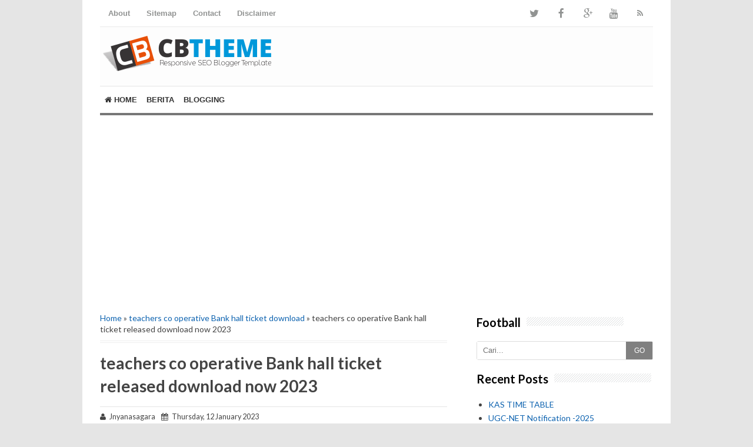

--- FILE ---
content_type: text/html; charset=UTF-8
request_url: https://www.vidyaniketana.com/2023/01/teachers-co-operative-bank-hall-ticket.html
body_size: 22507
content:
<!DOCTYPE html>
<html class='v2' dir='ltr' xmlns='http://www.w3.org/1999/xhtml' xmlns:b='http://www.google.com/2005/gml/b' xmlns:data='http://www.google.com/2005/gml/data' xmlns:expr='http://www.google.com/2005/gml/expr'>
<head>
<link href='https://www.blogger.com/static/v1/widgets/335934321-css_bundle_v2.css' rel='stylesheet' type='text/css'/>
<meta content='width=device-width,initial-scale=1.0,minimum-scale=1.0,maximum-scale=1.0' name='viewport'/>
<meta content='text/html; charset=UTF-8' http-equiv='Content-Type'/>
<meta content='blogger' name='generator'/>
<link href='https://www.vidyaniketana.com/favicon.ico' rel='icon' type='image/x-icon'/>
<link href='https://www.vidyaniketana.com/2023/01/teachers-co-operative-bank-hall-ticket.html' rel='canonical'/>
<link rel="alternate" type="application/atom+xml" title="vidyaniketan - Atom" href="https://www.vidyaniketana.com/feeds/posts/default" />
<link rel="alternate" type="application/rss+xml" title="vidyaniketan - RSS" href="https://www.vidyaniketana.com/feeds/posts/default?alt=rss" />
<link rel="service.post" type="application/atom+xml" title="vidyaniketan - Atom" href="https://www.blogger.com/feeds/5703114272530709648/posts/default" />

<link rel="alternate" type="application/atom+xml" title="vidyaniketan - Atom" href="https://www.vidyaniketana.com/feeds/2999219724097769394/comments/default" />
<!--Can't find substitution for tag [blog.ieCssRetrofitLinks]-->
<link href='https://blogger.googleusercontent.com/img/b/R29vZ2xl/AVvXsEgNWU-BT9OsWeWMFpE9nONFXu-rw-XLGHiFxPZcWdXXP24PRvTdlMnfEKUCjp5IIAF_uHKPdc3pge9txZHwmcNP5tqn3DRS5w1sKPIQmhjXPOdEHez0ailAfOCpIZM2sz0GBPtSM9XdnWc/s1600/1673590005284952-0.png' rel='image_src'/>
<meta content='https://www.vidyaniketana.com/2023/01/teachers-co-operative-bank-hall-ticket.html' property='og:url'/>
<meta content='teachers co operative Bank  hall ticket released download now 2023' property='og:title'/>
<meta content='Heading : Teachers co operative Bank halticket released download now Type of File : hall ticket Language : Kannada Which Department : Educat...' property='og:description'/>
<meta content='https://blogger.googleusercontent.com/img/b/R29vZ2xl/AVvXsEgNWU-BT9OsWeWMFpE9nONFXu-rw-XLGHiFxPZcWdXXP24PRvTdlMnfEKUCjp5IIAF_uHKPdc3pge9txZHwmcNP5tqn3DRS5w1sKPIQmhjXPOdEHez0ailAfOCpIZM2sz0GBPtSM9XdnWc/w1200-h630-p-k-no-nu/1673590005284952-0.png' property='og:image'/>
<!-- SEO Title Tag -->
<title>teachers co operative Bank  hall ticket released download now 2023 | vidyaniketan</title>
<!-- SEO Meta Tag -->
<meta content='teachers co operative Bank  hall ticket released download now 2023' name='keywords'/>
<meta content='Indonesia' name='geo.placename'/>
<meta content='Nama Anda' name='Author'/>
<meta content='vidyaniketan' property='og:site_name'/>
<meta content='en_US' property='og:locale'/>
<meta content='en_GB' property='og:locale:alternate'/>
<meta content='id_ID' property='og:locale:alternate'/>
<!-- Twitter Card -->
<meta content='vidyaniketan' name='twitter:site'/>
<meta content='teachers co operative Bank  hall ticket released download now 2023' name='twitter:title'/>
<meta content='https://blogger.googleusercontent.com/img/b/R29vZ2xl/AVvXsEgNWU-BT9OsWeWMFpE9nONFXu-rw-XLGHiFxPZcWdXXP24PRvTdlMnfEKUCjp5IIAF_uHKPdc3pge9txZHwmcNP5tqn3DRS5w1sKPIQmhjXPOdEHez0ailAfOCpIZM2sz0GBPtSM9XdnWc/s1600/1673590005284952-0.png' name='twitter:image:src'/>
<meta content='summary' name='twitter:card'/>
<meta content='@cbblogger' name='twitter:site'/>
<meta content='https://www.vidyaniketana.com/' name='twitter:domain'/>
<meta content='https://www.vidyaniketana.com/2023/01/teachers-co-operative-bank-hall-ticket.html' name='twitter:url'/>
<!-- [ Facebook Open Graph Meta Tag ] -->
<meta content='blog' property='og:type'/>
<meta content='https://blogger.googleusercontent.com/img/b/R29vZ2xl/AVvXsEgNWU-BT9OsWeWMFpE9nONFXu-rw-XLGHiFxPZcWdXXP24PRvTdlMnfEKUCjp5IIAF_uHKPdc3pge9txZHwmcNP5tqn3DRS5w1sKPIQmhjXPOdEHez0ailAfOCpIZM2sz0GBPtSM9XdnWc/s1600/1673590005284952-0.png' property='og:image'/>
<meta content='' property='og:description'/>
<meta content='vidyaniketan' property='og:site_name'/>
<meta content='1802354336747914' property='fb:app_id'/>
<meta content='100016754588799' property='fb:admins'/>
<style type='text/css'>@font-face{font-family:'Lato';font-style:normal;font-weight:400;font-display:swap;src:url(//fonts.gstatic.com/s/lato/v25/S6uyw4BMUTPHjxAwXiWtFCfQ7A.woff2)format('woff2');unicode-range:U+0100-02BA,U+02BD-02C5,U+02C7-02CC,U+02CE-02D7,U+02DD-02FF,U+0304,U+0308,U+0329,U+1D00-1DBF,U+1E00-1E9F,U+1EF2-1EFF,U+2020,U+20A0-20AB,U+20AD-20C0,U+2113,U+2C60-2C7F,U+A720-A7FF;}@font-face{font-family:'Lato';font-style:normal;font-weight:400;font-display:swap;src:url(//fonts.gstatic.com/s/lato/v25/S6uyw4BMUTPHjx4wXiWtFCc.woff2)format('woff2');unicode-range:U+0000-00FF,U+0131,U+0152-0153,U+02BB-02BC,U+02C6,U+02DA,U+02DC,U+0304,U+0308,U+0329,U+2000-206F,U+20AC,U+2122,U+2191,U+2193,U+2212,U+2215,U+FEFF,U+FFFD;}@font-face{font-family:'Lato';font-style:normal;font-weight:700;font-display:swap;src:url(//fonts.gstatic.com/s/lato/v25/S6u9w4BMUTPHh6UVSwaPGQ3q5d0N7w.woff2)format('woff2');unicode-range:U+0100-02BA,U+02BD-02C5,U+02C7-02CC,U+02CE-02D7,U+02DD-02FF,U+0304,U+0308,U+0329,U+1D00-1DBF,U+1E00-1E9F,U+1EF2-1EFF,U+2020,U+20A0-20AB,U+20AD-20C0,U+2113,U+2C60-2C7F,U+A720-A7FF;}@font-face{font-family:'Lato';font-style:normal;font-weight:700;font-display:swap;src:url(//fonts.gstatic.com/s/lato/v25/S6u9w4BMUTPHh6UVSwiPGQ3q5d0.woff2)format('woff2');unicode-range:U+0000-00FF,U+0131,U+0152-0153,U+02BB-02BC,U+02C6,U+02DA,U+02DC,U+0304,U+0308,U+0329,U+2000-206F,U+20AC,U+2122,U+2191,U+2193,U+2212,U+2215,U+FEFF,U+FFFD;}@font-face{font-family:'Lora';font-style:normal;font-weight:700;font-display:swap;src:url(//fonts.gstatic.com/s/lora/v37/0QI6MX1D_JOuGQbT0gvTJPa787z5vBJMkq18ndeYxZ2JTg.woff2)format('woff2');unicode-range:U+0460-052F,U+1C80-1C8A,U+20B4,U+2DE0-2DFF,U+A640-A69F,U+FE2E-FE2F;}@font-face{font-family:'Lora';font-style:normal;font-weight:700;font-display:swap;src:url(//fonts.gstatic.com/s/lora/v37/0QI6MX1D_JOuGQbT0gvTJPa787z5vBJFkq18ndeYxZ2JTg.woff2)format('woff2');unicode-range:U+0301,U+0400-045F,U+0490-0491,U+04B0-04B1,U+2116;}@font-face{font-family:'Lora';font-style:normal;font-weight:700;font-display:swap;src:url(//fonts.gstatic.com/s/lora/v37/0QI6MX1D_JOuGQbT0gvTJPa787z5vBI9kq18ndeYxZ2JTg.woff2)format('woff2');unicode-range:U+0302-0303,U+0305,U+0307-0308,U+0310,U+0312,U+0315,U+031A,U+0326-0327,U+032C,U+032F-0330,U+0332-0333,U+0338,U+033A,U+0346,U+034D,U+0391-03A1,U+03A3-03A9,U+03B1-03C9,U+03D1,U+03D5-03D6,U+03F0-03F1,U+03F4-03F5,U+2016-2017,U+2034-2038,U+203C,U+2040,U+2043,U+2047,U+2050,U+2057,U+205F,U+2070-2071,U+2074-208E,U+2090-209C,U+20D0-20DC,U+20E1,U+20E5-20EF,U+2100-2112,U+2114-2115,U+2117-2121,U+2123-214F,U+2190,U+2192,U+2194-21AE,U+21B0-21E5,U+21F1-21F2,U+21F4-2211,U+2213-2214,U+2216-22FF,U+2308-230B,U+2310,U+2319,U+231C-2321,U+2336-237A,U+237C,U+2395,U+239B-23B7,U+23D0,U+23DC-23E1,U+2474-2475,U+25AF,U+25B3,U+25B7,U+25BD,U+25C1,U+25CA,U+25CC,U+25FB,U+266D-266F,U+27C0-27FF,U+2900-2AFF,U+2B0E-2B11,U+2B30-2B4C,U+2BFE,U+3030,U+FF5B,U+FF5D,U+1D400-1D7FF,U+1EE00-1EEFF;}@font-face{font-family:'Lora';font-style:normal;font-weight:700;font-display:swap;src:url(//fonts.gstatic.com/s/lora/v37/0QI6MX1D_JOuGQbT0gvTJPa787z5vBIvkq18ndeYxZ2JTg.woff2)format('woff2');unicode-range:U+0001-000C,U+000E-001F,U+007F-009F,U+20DD-20E0,U+20E2-20E4,U+2150-218F,U+2190,U+2192,U+2194-2199,U+21AF,U+21E6-21F0,U+21F3,U+2218-2219,U+2299,U+22C4-22C6,U+2300-243F,U+2440-244A,U+2460-24FF,U+25A0-27BF,U+2800-28FF,U+2921-2922,U+2981,U+29BF,U+29EB,U+2B00-2BFF,U+4DC0-4DFF,U+FFF9-FFFB,U+10140-1018E,U+10190-1019C,U+101A0,U+101D0-101FD,U+102E0-102FB,U+10E60-10E7E,U+1D2C0-1D2D3,U+1D2E0-1D37F,U+1F000-1F0FF,U+1F100-1F1AD,U+1F1E6-1F1FF,U+1F30D-1F30F,U+1F315,U+1F31C,U+1F31E,U+1F320-1F32C,U+1F336,U+1F378,U+1F37D,U+1F382,U+1F393-1F39F,U+1F3A7-1F3A8,U+1F3AC-1F3AF,U+1F3C2,U+1F3C4-1F3C6,U+1F3CA-1F3CE,U+1F3D4-1F3E0,U+1F3ED,U+1F3F1-1F3F3,U+1F3F5-1F3F7,U+1F408,U+1F415,U+1F41F,U+1F426,U+1F43F,U+1F441-1F442,U+1F444,U+1F446-1F449,U+1F44C-1F44E,U+1F453,U+1F46A,U+1F47D,U+1F4A3,U+1F4B0,U+1F4B3,U+1F4B9,U+1F4BB,U+1F4BF,U+1F4C8-1F4CB,U+1F4D6,U+1F4DA,U+1F4DF,U+1F4E3-1F4E6,U+1F4EA-1F4ED,U+1F4F7,U+1F4F9-1F4FB,U+1F4FD-1F4FE,U+1F503,U+1F507-1F50B,U+1F50D,U+1F512-1F513,U+1F53E-1F54A,U+1F54F-1F5FA,U+1F610,U+1F650-1F67F,U+1F687,U+1F68D,U+1F691,U+1F694,U+1F698,U+1F6AD,U+1F6B2,U+1F6B9-1F6BA,U+1F6BC,U+1F6C6-1F6CF,U+1F6D3-1F6D7,U+1F6E0-1F6EA,U+1F6F0-1F6F3,U+1F6F7-1F6FC,U+1F700-1F7FF,U+1F800-1F80B,U+1F810-1F847,U+1F850-1F859,U+1F860-1F887,U+1F890-1F8AD,U+1F8B0-1F8BB,U+1F8C0-1F8C1,U+1F900-1F90B,U+1F93B,U+1F946,U+1F984,U+1F996,U+1F9E9,U+1FA00-1FA6F,U+1FA70-1FA7C,U+1FA80-1FA89,U+1FA8F-1FAC6,U+1FACE-1FADC,U+1FADF-1FAE9,U+1FAF0-1FAF8,U+1FB00-1FBFF;}@font-face{font-family:'Lora';font-style:normal;font-weight:700;font-display:swap;src:url(//fonts.gstatic.com/s/lora/v37/0QI6MX1D_JOuGQbT0gvTJPa787z5vBJOkq18ndeYxZ2JTg.woff2)format('woff2');unicode-range:U+0102-0103,U+0110-0111,U+0128-0129,U+0168-0169,U+01A0-01A1,U+01AF-01B0,U+0300-0301,U+0303-0304,U+0308-0309,U+0323,U+0329,U+1EA0-1EF9,U+20AB;}@font-face{font-family:'Lora';font-style:normal;font-weight:700;font-display:swap;src:url(//fonts.gstatic.com/s/lora/v37/0QI6MX1D_JOuGQbT0gvTJPa787z5vBJPkq18ndeYxZ2JTg.woff2)format('woff2');unicode-range:U+0100-02BA,U+02BD-02C5,U+02C7-02CC,U+02CE-02D7,U+02DD-02FF,U+0304,U+0308,U+0329,U+1D00-1DBF,U+1E00-1E9F,U+1EF2-1EFF,U+2020,U+20A0-20AB,U+20AD-20C0,U+2113,U+2C60-2C7F,U+A720-A7FF;}@font-face{font-family:'Lora';font-style:normal;font-weight:700;font-display:swap;src:url(//fonts.gstatic.com/s/lora/v37/0QI6MX1D_JOuGQbT0gvTJPa787z5vBJBkq18ndeYxZ0.woff2)format('woff2');unicode-range:U+0000-00FF,U+0131,U+0152-0153,U+02BB-02BC,U+02C6,U+02DA,U+02DC,U+0304,U+0308,U+0329,U+2000-206F,U+20AC,U+2122,U+2191,U+2193,U+2212,U+2215,U+FEFF,U+FFFD;}@font-face{font-family:'Montserrat';font-style:normal;font-weight:700;font-display:swap;src:url(//fonts.gstatic.com/s/montserrat/v31/JTUHjIg1_i6t8kCHKm4532VJOt5-QNFgpCuM73w0aXp-p7K4KLjztg.woff2)format('woff2');unicode-range:U+0460-052F,U+1C80-1C8A,U+20B4,U+2DE0-2DFF,U+A640-A69F,U+FE2E-FE2F;}@font-face{font-family:'Montserrat';font-style:normal;font-weight:700;font-display:swap;src:url(//fonts.gstatic.com/s/montserrat/v31/JTUHjIg1_i6t8kCHKm4532VJOt5-QNFgpCuM73w9aXp-p7K4KLjztg.woff2)format('woff2');unicode-range:U+0301,U+0400-045F,U+0490-0491,U+04B0-04B1,U+2116;}@font-face{font-family:'Montserrat';font-style:normal;font-weight:700;font-display:swap;src:url(//fonts.gstatic.com/s/montserrat/v31/JTUHjIg1_i6t8kCHKm4532VJOt5-QNFgpCuM73w2aXp-p7K4KLjztg.woff2)format('woff2');unicode-range:U+0102-0103,U+0110-0111,U+0128-0129,U+0168-0169,U+01A0-01A1,U+01AF-01B0,U+0300-0301,U+0303-0304,U+0308-0309,U+0323,U+0329,U+1EA0-1EF9,U+20AB;}@font-face{font-family:'Montserrat';font-style:normal;font-weight:700;font-display:swap;src:url(//fonts.gstatic.com/s/montserrat/v31/JTUHjIg1_i6t8kCHKm4532VJOt5-QNFgpCuM73w3aXp-p7K4KLjztg.woff2)format('woff2');unicode-range:U+0100-02BA,U+02BD-02C5,U+02C7-02CC,U+02CE-02D7,U+02DD-02FF,U+0304,U+0308,U+0329,U+1D00-1DBF,U+1E00-1E9F,U+1EF2-1EFF,U+2020,U+20A0-20AB,U+20AD-20C0,U+2113,U+2C60-2C7F,U+A720-A7FF;}@font-face{font-family:'Montserrat';font-style:normal;font-weight:700;font-display:swap;src:url(//fonts.gstatic.com/s/montserrat/v31/JTUHjIg1_i6t8kCHKm4532VJOt5-QNFgpCuM73w5aXp-p7K4KLg.woff2)format('woff2');unicode-range:U+0000-00FF,U+0131,U+0152-0153,U+02BB-02BC,U+02C6,U+02DA,U+02DC,U+0304,U+0308,U+0329,U+2000-206F,U+20AC,U+2122,U+2191,U+2193,U+2212,U+2215,U+FEFF,U+FFFD;}@font-face{font-family:'Roboto';font-style:normal;font-weight:700;font-stretch:100%;font-display:swap;src:url(//fonts.gstatic.com/s/roboto/v50/KFOMCnqEu92Fr1ME7kSn66aGLdTylUAMQXC89YmC2DPNWuYjalmZiAr0klQmz24O0g.woff2)format('woff2');unicode-range:U+0460-052F,U+1C80-1C8A,U+20B4,U+2DE0-2DFF,U+A640-A69F,U+FE2E-FE2F;}@font-face{font-family:'Roboto';font-style:normal;font-weight:700;font-stretch:100%;font-display:swap;src:url(//fonts.gstatic.com/s/roboto/v50/KFOMCnqEu92Fr1ME7kSn66aGLdTylUAMQXC89YmC2DPNWuYjalmQiAr0klQmz24O0g.woff2)format('woff2');unicode-range:U+0301,U+0400-045F,U+0490-0491,U+04B0-04B1,U+2116;}@font-face{font-family:'Roboto';font-style:normal;font-weight:700;font-stretch:100%;font-display:swap;src:url(//fonts.gstatic.com/s/roboto/v50/KFOMCnqEu92Fr1ME7kSn66aGLdTylUAMQXC89YmC2DPNWuYjalmYiAr0klQmz24O0g.woff2)format('woff2');unicode-range:U+1F00-1FFF;}@font-face{font-family:'Roboto';font-style:normal;font-weight:700;font-stretch:100%;font-display:swap;src:url(//fonts.gstatic.com/s/roboto/v50/KFOMCnqEu92Fr1ME7kSn66aGLdTylUAMQXC89YmC2DPNWuYjalmXiAr0klQmz24O0g.woff2)format('woff2');unicode-range:U+0370-0377,U+037A-037F,U+0384-038A,U+038C,U+038E-03A1,U+03A3-03FF;}@font-face{font-family:'Roboto';font-style:normal;font-weight:700;font-stretch:100%;font-display:swap;src:url(//fonts.gstatic.com/s/roboto/v50/KFOMCnqEu92Fr1ME7kSn66aGLdTylUAMQXC89YmC2DPNWuYjalnoiAr0klQmz24O0g.woff2)format('woff2');unicode-range:U+0302-0303,U+0305,U+0307-0308,U+0310,U+0312,U+0315,U+031A,U+0326-0327,U+032C,U+032F-0330,U+0332-0333,U+0338,U+033A,U+0346,U+034D,U+0391-03A1,U+03A3-03A9,U+03B1-03C9,U+03D1,U+03D5-03D6,U+03F0-03F1,U+03F4-03F5,U+2016-2017,U+2034-2038,U+203C,U+2040,U+2043,U+2047,U+2050,U+2057,U+205F,U+2070-2071,U+2074-208E,U+2090-209C,U+20D0-20DC,U+20E1,U+20E5-20EF,U+2100-2112,U+2114-2115,U+2117-2121,U+2123-214F,U+2190,U+2192,U+2194-21AE,U+21B0-21E5,U+21F1-21F2,U+21F4-2211,U+2213-2214,U+2216-22FF,U+2308-230B,U+2310,U+2319,U+231C-2321,U+2336-237A,U+237C,U+2395,U+239B-23B7,U+23D0,U+23DC-23E1,U+2474-2475,U+25AF,U+25B3,U+25B7,U+25BD,U+25C1,U+25CA,U+25CC,U+25FB,U+266D-266F,U+27C0-27FF,U+2900-2AFF,U+2B0E-2B11,U+2B30-2B4C,U+2BFE,U+3030,U+FF5B,U+FF5D,U+1D400-1D7FF,U+1EE00-1EEFF;}@font-face{font-family:'Roboto';font-style:normal;font-weight:700;font-stretch:100%;font-display:swap;src:url(//fonts.gstatic.com/s/roboto/v50/KFOMCnqEu92Fr1ME7kSn66aGLdTylUAMQXC89YmC2DPNWuYjaln6iAr0klQmz24O0g.woff2)format('woff2');unicode-range:U+0001-000C,U+000E-001F,U+007F-009F,U+20DD-20E0,U+20E2-20E4,U+2150-218F,U+2190,U+2192,U+2194-2199,U+21AF,U+21E6-21F0,U+21F3,U+2218-2219,U+2299,U+22C4-22C6,U+2300-243F,U+2440-244A,U+2460-24FF,U+25A0-27BF,U+2800-28FF,U+2921-2922,U+2981,U+29BF,U+29EB,U+2B00-2BFF,U+4DC0-4DFF,U+FFF9-FFFB,U+10140-1018E,U+10190-1019C,U+101A0,U+101D0-101FD,U+102E0-102FB,U+10E60-10E7E,U+1D2C0-1D2D3,U+1D2E0-1D37F,U+1F000-1F0FF,U+1F100-1F1AD,U+1F1E6-1F1FF,U+1F30D-1F30F,U+1F315,U+1F31C,U+1F31E,U+1F320-1F32C,U+1F336,U+1F378,U+1F37D,U+1F382,U+1F393-1F39F,U+1F3A7-1F3A8,U+1F3AC-1F3AF,U+1F3C2,U+1F3C4-1F3C6,U+1F3CA-1F3CE,U+1F3D4-1F3E0,U+1F3ED,U+1F3F1-1F3F3,U+1F3F5-1F3F7,U+1F408,U+1F415,U+1F41F,U+1F426,U+1F43F,U+1F441-1F442,U+1F444,U+1F446-1F449,U+1F44C-1F44E,U+1F453,U+1F46A,U+1F47D,U+1F4A3,U+1F4B0,U+1F4B3,U+1F4B9,U+1F4BB,U+1F4BF,U+1F4C8-1F4CB,U+1F4D6,U+1F4DA,U+1F4DF,U+1F4E3-1F4E6,U+1F4EA-1F4ED,U+1F4F7,U+1F4F9-1F4FB,U+1F4FD-1F4FE,U+1F503,U+1F507-1F50B,U+1F50D,U+1F512-1F513,U+1F53E-1F54A,U+1F54F-1F5FA,U+1F610,U+1F650-1F67F,U+1F687,U+1F68D,U+1F691,U+1F694,U+1F698,U+1F6AD,U+1F6B2,U+1F6B9-1F6BA,U+1F6BC,U+1F6C6-1F6CF,U+1F6D3-1F6D7,U+1F6E0-1F6EA,U+1F6F0-1F6F3,U+1F6F7-1F6FC,U+1F700-1F7FF,U+1F800-1F80B,U+1F810-1F847,U+1F850-1F859,U+1F860-1F887,U+1F890-1F8AD,U+1F8B0-1F8BB,U+1F8C0-1F8C1,U+1F900-1F90B,U+1F93B,U+1F946,U+1F984,U+1F996,U+1F9E9,U+1FA00-1FA6F,U+1FA70-1FA7C,U+1FA80-1FA89,U+1FA8F-1FAC6,U+1FACE-1FADC,U+1FADF-1FAE9,U+1FAF0-1FAF8,U+1FB00-1FBFF;}@font-face{font-family:'Roboto';font-style:normal;font-weight:700;font-stretch:100%;font-display:swap;src:url(//fonts.gstatic.com/s/roboto/v50/KFOMCnqEu92Fr1ME7kSn66aGLdTylUAMQXC89YmC2DPNWuYjalmbiAr0klQmz24O0g.woff2)format('woff2');unicode-range:U+0102-0103,U+0110-0111,U+0128-0129,U+0168-0169,U+01A0-01A1,U+01AF-01B0,U+0300-0301,U+0303-0304,U+0308-0309,U+0323,U+0329,U+1EA0-1EF9,U+20AB;}@font-face{font-family:'Roboto';font-style:normal;font-weight:700;font-stretch:100%;font-display:swap;src:url(//fonts.gstatic.com/s/roboto/v50/KFOMCnqEu92Fr1ME7kSn66aGLdTylUAMQXC89YmC2DPNWuYjalmaiAr0klQmz24O0g.woff2)format('woff2');unicode-range:U+0100-02BA,U+02BD-02C5,U+02C7-02CC,U+02CE-02D7,U+02DD-02FF,U+0304,U+0308,U+0329,U+1D00-1DBF,U+1E00-1E9F,U+1EF2-1EFF,U+2020,U+20A0-20AB,U+20AD-20C0,U+2113,U+2C60-2C7F,U+A720-A7FF;}@font-face{font-family:'Roboto';font-style:normal;font-weight:700;font-stretch:100%;font-display:swap;src:url(//fonts.gstatic.com/s/roboto/v50/KFOMCnqEu92Fr1ME7kSn66aGLdTylUAMQXC89YmC2DPNWuYjalmUiAr0klQmz24.woff2)format('woff2');unicode-range:U+0000-00FF,U+0131,U+0152-0153,U+02BB-02BC,U+02C6,U+02DA,U+02DC,U+0304,U+0308,U+0329,U+2000-206F,U+20AC,U+2122,U+2191,U+2193,U+2212,U+2215,U+FEFF,U+FFFD;}</style>
<style id='page-skin-1' type='text/css'><!--
/*
-----------------------------------------------
Blogger Template Style
Name:     Simple
Designer: Blogger
URL:      www.blogger.com
Edited by: CB Blogger
URL:      www.contohblog.com
----------------------------------------------- */
/* Variable definitions
====================
<Variable name="keycolor" description="Main Color" type="color" default="#66bbdd"/>
<Group description="Page Text" selector="body">
<Variable name="body.font" description="Font" type="font"
default="normal normal 12px Arial, Tahoma, Helvetica, FreeSans, sans-serif"/>
<Variable name="body.text.color" description="Text Color" type="color" default="#222222"/>
</Group>
<Group description="Backgrounds" selector=".body-fauxcolumns-outer">
<Variable name="body.background.color" description="Outer Background" type="color" default="#66bbdd"/>
<Variable name="content.background.color" description="Main Background" type="color" default="#ffffff"/>
<Variable name="header.background.color" description="Header Background" type="color" default="transparent"/>
</Group>
<Group description="Links" selector=".main-outer">
<Variable name="link.color" description="Link Color" type="color" default="#2288bb"/>
<Variable name="link.visited.color" description="Visited Color" type="color" default="#888888"/>
<Variable name="link.hover.color" description="Hover Color" type="color" default="#33aaff"/>
</Group>
<Group description="Blog Title" selector=".header h1">
<Variable name="header.font" description="Font" type="font"
default="normal normal 60px Arial, Tahoma, Helvetica, FreeSans, sans-serif"/>
<Variable name="header.text.color" description="Title Color" type="color" default="#3399bb" />
</Group>
<Group description="Blog Description" selector=".header .description">
<Variable name="description.text.color" description="Description Color" type="color"
default="#777777" />
</Group>
<Group description="Tabs Text" selector=".tabs-inner .widget li a">
<Variable name="tabs.font" description="Font" type="font"
default="normal normal 14px Arial, Tahoma, Helvetica, FreeSans, sans-serif"/>
<Variable name="tabs.text.color" description="Text Color" type="color" default="#999999"/>
<Variable name="tabs.selected.text.color" description="Selected Color" type="color" default="#000000"/>
</Group>
<Group description="Tabs Background" selector=".tabs-outer .PageList">
<Variable name="tabs.background.color" description="Background Color" type="color" default="#f5f5f5"/>
<Variable name="tabs.selected.background.color" description="Selected Color" type="color" default="#eeeeee"/>
</Group>
<Group description="Post Title" selector="h3.post-title, .comments h4">
<Variable name="post.title.font" description="Font" type="font"
default="normal normal 22px Arial, Tahoma, Helvetica, FreeSans, sans-serif"/>
</Group>
<Group description="Date Header" selector=".date-header">
<Variable name="date.header.color" description="Text Color" type="color"
default="#444444"/>
<Variable name="date.header.background.color" description="Background Color" type="color"
default="transparent"/>
<Variable name="date.header.font" description="Text Font" type="font"
default="normal bold 11px Arial, Tahoma, Helvetica, FreeSans, sans-serif"/>
<Variable name="date.header.padding" description="Date Header Padding" type="string" default="inherit"/>
<Variable name="date.header.letterspacing" description="Date Header Letter Spacing" type="string" default="inherit"/>
<Variable name="date.header.margin" description="Date Header Margin" type="string" default="inherit"/>
</Group>
<Group description="Post Footer" selector=".post-footer">
<Variable name="post.footer.text.color" description="Text Color" type="color" default="#666666"/>
<Variable name="post.footer.background.color" description="Background Color" type="color"
default="#f9f9f9"/>
<Variable name="post.footer.border.color" description="Shadow Color" type="color" default="#eeeeee"/>
</Group>
<Group description="Gadgets" selector="h2">
<Variable name="widget.title.font" description="Title Font" type="font"
default="normal bold 11px Arial, Tahoma, Helvetica, FreeSans, sans-serif"/>
<Variable name="widget.title.text.color" description="Title Color" type="color" default="#000000"/>
<Variable name="widget.alternate.text.color" description="Alternate Color" type="color" default="#999999"/>
</Group>
<Group description="Images" selector=".main-inner">
<Variable name="image.background.color" description="Background Color" type="color" default="#ffffff"/>
<Variable name="image.border.color" description="Border Color" type="color" default="#eeeeee"/>
<Variable name="image.text.color" description="Caption Text Color" type="color" default="#444444"/>
</Group>
<Group description="Accents" selector=".content-inner">
<Variable name="body.rule.color" description="Separator Line Color" type="color" default="#eeeeee"/>
<Variable name="tabs.border.color" description="Tabs Border Color" type="color" default="#ffffff"/>
</Group>
<Variable name="body.background" description="Body Background" type="background"
color="#ffffff" default="$(color) none repeat scroll top left"/>
<Variable name="body.background.override" description="Body Background Override" type="string" default=""/>
<Variable name="body.background.gradient.cap" description="Body Gradient Cap" type="url"
default="url(https://resources.blogblog.com/blogblog/data/1kt/simple/gradients_light.png)"/>
<Variable name="body.background.gradient.tile" description="Body Gradient Tile" type="url"
default="url(https://resources.blogblog.com/blogblog/data/1kt/simple/body_gradient_tile_light.png)"/>
<Variable name="content.background.color.selector" description="Content Background Color Selector" type="string" default=".content-inner"/>
<Variable name="content.padding" description="Content Padding" type="length" default="10px" min="0" max="100px"/>
<Variable name="content.padding.horizontal" description="Content Horizontal Padding" type="length" default="10px" min="0" max="100px"/>
<Variable name="content.shadow.spread" description="Content Shadow Spread" type="length" default="40px" min="0" max="100px"/>
<Variable name="content.shadow.spread.webkit" description="Content Shadow Spread (WebKit)" type="length" default="5px" min="0" max="100px"/>
<Variable name="content.shadow.spread.ie" description="Content Shadow Spread (IE)" type="length" default="10px" min="0" max="100px"/>
<Variable name="main.border.width" description="Main Border Width" type="length" default="0" min="0" max="10px"/>
<Variable name="header.background.gradient" description="Header Gradient" type="url" default="none"/>
<Variable name="header.shadow.offset.left" description="Header Shadow Offset Left" type="length" default="-1px" min="-50px" max="50px"/>
<Variable name="header.shadow.offset.top" description="Header Shadow Offset Top" type="length" default="-1px" min="-50px" max="50px"/>
<Variable name="header.shadow.spread" description="Header Shadow Spread" type="length" default="1px" min="0" max="100px"/>
<Variable name="header.padding" description="Header Padding" type="length" default="30px" min="0" max="100px"/>
<Variable name="header.border.size" description="Header Border Size" type="length" default="1px" min="0" max="10px"/>
<Variable name="header.bottom.border.size" description="Header Bottom Border Size" type="length" default="0" min="0" max="10px"/>
<Variable name="header.border.horizontalsize" description="Header Horizontal Border Size" type="length" default="0" min="0" max="10px"/>
<Variable name="description.text.size" description="Description Text Size" type="string" default="140%"/>
<Variable name="tabs.margin.top" description="Tabs Margin Top" type="length" default="0" min="0" max="100px"/>
<Variable name="tabs.margin.side" description="Tabs Side Margin" type="length" default="30px" min="0" max="100px"/>
<Variable name="tabs.background.gradient" description="Tabs Background Gradient" type="url"
default="url(https://resources.blogblog.com/blogblog/data/1kt/simple/gradients_light.png)"/>
<Variable name="tabs.border.width" description="Tabs Border Width" type="length" default="1px" min="0" max="10px"/>
<Variable name="tabs.bevel.border.width" description="Tabs Bevel Border Width" type="length" default="1px" min="0" max="10px"/>
<Variable name="post.margin.bottom" description="Post Bottom Margin" type="length" default="25px" min="0" max="100px"/>
<Variable name="image.border.small.size" description="Image Border Small Size" type="length" default="2px" min="0" max="10px"/>
<Variable name="image.border.large.size" description="Image Border Large Size" type="length" default="5px" min="0" max="10px"/>
<Variable name="page.width.selector" description="Page Width Selector" type="string" default=".region-inner"/>
<Variable name="page.width" description="Page Width" type="string" default="auto"/>
<Variable name="main.section.margin" description="Main Section Margin" type="length" default="15px" min="0" max="100px"/>
<Variable name="main.padding" description="Main Padding" type="length" default="15px" min="0" max="100px"/>
<Variable name="main.padding.top" description="Main Padding Top" type="length" default="30px" min="0" max="100px"/>
<Variable name="main.padding.bottom" description="Main Padding Bottom" type="length" default="30px" min="0" max="100px"/>
<Variable name="paging.background"
color="#ffffff"
description="Background of blog paging area" type="background"
default="transparent none no-repeat scroll top center"/>
<Variable name="footer.bevel" description="Bevel border length of footer" type="length" default="0" min="0" max="10px"/>
<Variable name="mobile.background.overlay" description="Mobile Background Overlay" type="string"
default="transparent none repeat scroll top left"/>
<Variable name="mobile.background.size" description="Mobile Background Size" type="string" default="auto"/>
<Variable name="mobile.button.color" description="Mobile Button Color" type="color" default="#ffffff" />
<Variable name="startSide" description="Side where text starts in blog language" type="automatic" default="left"/>
<Variable name="endSide" description="Side where text ends in blog language" type="automatic" default="right"/>
*/
body{font:normal normal 14px Lato;color:#444444;background:#ffffff none repeat scroll top left;padding:0 40px 40px}
html body .region-inner{min-width:0;max-width:100%;width:auto}
h2{font-size:22px}
a:link{text-decoration:none;color:#0e63b0}
a:visited{text-decoration:none;color:#0e63b0}
a:hover{text-decoration:underline;color:#b05b0e}
.body-fauxcolumn-outer .fauxcolumn-inner{background:transparent none repeat scroll top left;_background-image:none}
.body-fauxcolumn-outer .cap-top{position:absolute;z-index:1;height:400px;width:100%}
.body-fauxcolumn-outer .cap-top .cap-left{width:100%;background:transparent none repeat-x scroll top left;_background-image:none}
.content-outer{-moz-box-shadow:0 0 40px rgba(0,0,0,.15);-webkit-box-shadow:0 0 5px rgba(0,0,0,.15);-goog-ms-box-shadow:0 0 10px #333;box-shadow:0 0 40px rgba(0,0,0,.15);margin-bottom:1px}
.content-inner{padding:10px 10px}
.content-inner{background-color:#ffffff}
.header-outer{background:#fff}
body{font:normal normal 14px Lato;color:#444444;background:#e5e5e5;padding:0 40px 5px}
html body .region-inner{min-width:0;max-width:100%;width:auto}
h2{font-size:22px}
a:link{text-decoration:none;color:#0e63b0}
a:visited{text-decoration:none;color:#0e63b0}
a:hover{text-decoration:underline;color:#b05b0e}
.body-fauxcolumn-outer .fauxcolumn-inner{background:transparent none repeat scroll top left;_background-image:none}
.body-fauxcolumn-outer .cap-top{position:absolute;z-index:1;height:400px;width:100%}
.body-fauxcolumn-outer .cap-top .cap-left{width:100%;background:transparent none repeat-x scroll top left;_background-image:none}
.content-outer{margin-bottom:1px}
.content-inner{padding:10px 10px}
.content-inner{background-color:#ffffff}
#menutop{width:100%;max-width:940px;margin:0 auto;height:45px;background:#fff;border-bottom:1px solid #e9e9e9}
#menutop ul,#menutop li{margin:0;padding:0;list-style:none}
#menutop ul{height:45px}
#menutop li{float:left;display:inline;position:relative;font-family:Arial;font-size:13px;font-weight:700}
#menutop a{display:block;line-height:45px;padding:0 14px;text-decoration:none;color:#919392}
#menutop ul li:hover a{color:#666}
#menutop input{display:none;margin:0;padding:0;width:100%;height:45px;opacity:0;cursor:pointer}
#menutop label{font-family:Arial;font-size:30px;font-weight:400;display:none;width:35px;height:45px;line-height:45px;text-align:center}
#menutop label span{font-size:13px;position:absolute;left:35px}
#menutop ul li ul{height:auto;overflow:hidden;position:absolute;z-index:99;color:#919392}
#menutop ul li ul li a{color:#919392;height:45px;line-height:45px;background:#fff;width:100%}
#menutop ul.menux{visibility:hidden;opacity:0;height:auto;overflow:hidden;background:#fff;position:absolute;z-index:99;color:#919392;box-shadow:0 2px 3px rgba(0,0,0,0.1);top:10px;transition:all .3s ease-in-out}
#menutop li:hover > ul.menux{visibility:visible;opacity:1;top:45px}
#menutop a.dutt{padding:0 27px 0 14px}
#menutop a.dutt::after{content:"\f0d7";font-family:FontAwesome;margin:0 auto;width:10px;height:10px;line-height:45px;position:absolute;top:0;right:10px}
#menutop a.dutt:hover::after,#menutop ul li:hover a.dutt::after{content:"\f0d7";font-family:FontAwesome;margin:0 auto;width:10px;height:10px;line-height:45px;position:absolute;top:0;right:10px}
#menutop ul.menux li a{background:#fff;color:#616161;width:100px;border-bottom:1px solid #e5e5e5}
#menutop ul li ul li a:hover{background:#fcfcfc;color:#8493a0}
#menutop li.facebook{padding:0 5px}
#menutop li.facebook,#menutop li.twitter,#menutop li.youtube,#menutop li.googleplus,#menutop li.linkedin{background:#fff;text-align:center;color:#666;float:right;transition:all .2s ease-in-out}
#menutop li a.facebook:hover,#menutop li a.twitter:hover,#menutop li a.youtube:hover,#menutop li a.googleplus:hover,#menutop li a.rss:hover{color:#8493a0}
#menutop li.facebook .fa.fa-facebook,#menutop li.twitter .fa.fa-twitter,#menutop li.youtube .fa.fa-youtube,#menutop li.googleplus .fa.fa-google-plus,#menutop li.rss .fa.fa-rss{color:#919392;transition:all .2s ease-in-out}
#menutop li.facebook:hover,#menutop li.twitter:hover,#menutop li.youtube:hover,#menutop li.googleplus:hover,#menutop li.rss:hover{background:#fcfcfc;color:#8493a0}
#menutop li.facebook:hover .fa.fa-facebook,#menutop li.twitter:hover .fa.fa-twitter,#menutop li.youtube:hover .fa.fa-youtube,#menutop li.googleplus:hover .fa.fa-google-plus,#menutop li.rss:hover .fa.fa-rss{color:#8493a0}
#header-wrapper{height:85px;margin:0 auto;padding:5px 0 10px;overflow:hidden;max-width:940px;background:#fdfdfd}
#header1{float:left;width:300px;margin:0 auto;padding:10px 0 5px}
#header1 img,#header-inner img{width:auto;max-width:100%}
#header-inner h1,#header-inner img,#header1 h1,#header-inner h2,#header1 h2,#header-inner .title{font:normal normal 30px Oswald,Arial,Sans-Serif;margin:0;padding:0;color:#2b2b2b;text-transform:uppercase}
#header-inner h1 a,#header-inner .title a{color:#2b2b2b}
#header2{float:right;width:468px;margin:-15px 0 0;padding:0}
.Header .description{margin:0;padding:0;font-size:small;display:none}
#menu {background:#fff;color:#333;width:100%;max-width:940px;height:45px;border-top:1px solid #e5e5e5;border-bottom:4px solid #777;margin:0 auto;margin-left:30px}
#menu ul,#menu li{margin:0;padding:0;list-style:none}
#menu ul{height:45px}
#menu li{float:left;display:inline;position:relative;font:bold 13px Arial;text-transform:uppercase}
#menu li:first-child{border-left:none}
#menu a{display:block;line-height:45px;padding:0 8px;text-decoration:none;color:#333}
#menu li:hover > a,#menu li a:hover{background:#c00;color:#fdfdfd}
#menu input{display:none;margin:0;padding:0;width:80px;height:45px;opacity:0;cursor:pointer}
#menu label{font:bold 30px Arial;display:none;width:45px;height:36px;line-height:36px;text-align:center}
#menu label span{font-size:13px;position:absolute;left:10px;width:100px}
#menu ul.menus{height:auto;overflow:hidden;width:180px;background:#fdfdfd;position:absolute;z-index:99;display:none;border:0}
#menu ul.menus li{display:block;width:100%;font:12px Arial;text-transform:none;border-bottom:1px solid #e5e5e5}
#menu li:hover ul.menus{display:block}
#menu a.home{background:#fff}
#menu a.prett{padding:0 27px 0 14px}
#menu a.prett::after{content:"";width:0;height:0;border-width:6px 5px;border-style:solid;border-color:#333 transparent transparent;position:absolute;top:18px;right:9px}
#menu ul.menus a:hover{background:#c00;color:#fdfdfd}
@media screen and (max-width:910px) {
#menutop{position:relative;border:none;border-bottom:1px solid #e5e5e5;width:90%}
#menutop li:hover > ul.menux{display:block}
#menutop ul{border:none;border-bottom:1px solid #e6e6e6;background:#fff;position:absolute;top:100%;right:0;left:0;z-index:3;height:auto;display:none}
#menutop ul.menux{width:100%;position:static;border:none}
#menutop li{display:block;float:none;width:auto;text-align:left}
#menutop li a{color:#666}
#menutop li a:hover{background:#f1f1f1;color:#f9f9f9}
#menutop li:hover{background:#8493a0;color:#fff}
#menutop a.dutt{font-weight:700}
#menutop li:hover > a.dutt,#menutop a.dutt:hover{background:#b1b1b1;color:#fff}
#menutop input,#menutop label{display:inline-block;position:absolute;right:0;top:0}
#menutop input:after,#menutop label:after{content:"\f0c9";font-family:FontAwesome;font-style:normal;font-weight:400;text-decoration:none;font-size:30px;color:#666;display:inline-block;position:absolute;right:15px;top:25%;line-height:30px}
#menutop input{z-index:4}
#menutop input:checked + label{color:#fff;font-weight:700}
#menutop input:checked ~ ul{display:block}
#menutop ul li ul li a{width:100%;color:#666}
#menutop ul li ul li a:hover{background:#8493a0;color:#fff}
#menutop ul.menux a{background:#fff;color:#666}
#menutop ul.menux a:hover{background:#8493a0;color:#fff}
#menutop ul.menux li{background:#fff;color:#666}
#menutop ul.menux li:hover{background:#8493a0;color:#fff}
#menutop ul.menux li a{background:#fff;color:#666}
#menutop ul.menux li a:hover{background:#f1f1f1;color:#8493a0}
}
@media screen and (max-width:910px) {
#header-wrapper{height:auto}
#header{margin:0;padding:15px;overflow:hidden}
#header1{float:none;width:100%;margin:0 0 15px;padding:0;text-align:center}
#header2{float:none;width:100%;margin:0;padding:0 5px;text-align:center}
#header-inner img{max-width:100%;width:auto;margin:0 auto;padding:0;text-align:center}
#header2 img{width:95%;margin:0;padding:0;text-align:center}
}
@media screen and (max-width:500px) {
#header2 img{float:none;width:90%;margin:0;padding:0;text-align:center}
#header2 {margin: -15px 0 0 0;padding: 0 5px;}
#header-inner img {padding: 10px 0 0 0;}
}
@media screen and (max-width:384px) {
#header-wrapper{margin:0;padding:10px 10px 5px;overflow:hidden}
}
@media screen and (max-width:800px) {
#menu {position:relative;width:90%;margin:0 auto;margin-bottom:20px;border-top:1px solid #e5e5e5;border-bottom:1px solid #e5e5e5}
#menu ul{background:#fdfdfd;position:absolute;top:100%;right:0;left:0;z-index:3;height:auto;display:none}
#menu ul.menus{width:100%;position:static;padding-left:20px;border-bottom:1px solid #e5e5e5}
#menu li{display:block;float:none;width:auto;border-bottom:1px solid #e5e5e5}
#menu input,#menu label{position:absolute;top:0;left:0;display:block}
#menu input{z-index:4}
#menu input:checked + label{color:#222}
#menu input:checked ~ ul{display:block}
}
@media screen and (max-width:600px) {
#menu{width:90%}
}
.main-outer{border-top:0 solid #ffffff}
.fauxcolumn-left-outer .fauxcolumn-inner{border-right:1px solid #ffffff}
.fauxcolumn-right-outer .fauxcolumn-inner{border-left:1px solid #ffffff}
div.widget > h2,div.widget h2.title{margin:10px 0 1em;font:normal bold 20px Lato;color:#000000}
.widget .zippy{color:#919191;text-shadow:2px 2px 1px rgba(0,0,0,.1)}
.widget .popular-posts ul{list-style:none}
h2.date-header{font:normal bold 11px Arial, Tahoma, Helvetica, FreeSans, sans-serif}
.date-header span{background-color:rgba(0, 0, 0, 0);color:#444444;padding:inherit;letter-spacing:inherit;margin:inherit}
.main-inner{padding-top:30px;padding-bottom:10px}
.main-inner .column-center-inner{padding:0 15px}
.main-inner .column-center-inner .section{margin:0 15px}
.post{margin:0 0 25px}
h3.post-title{font:normal bold 22px Montserrat;margin:.75em 0 0}
.comments h4{font:normal bold 22px Montserrat;margin:.75em 0 0;font-size:16px}
.post-body{font-size:110%;line-height:1.4;position:relative;word-wrap:break-word;overflow:hidden}
.post-body img,.post-body .tr-caption-container,.Profile img,.Image img,.BlogList .item-thumbnail img{padding:2px;background:#ffffff;border:1px solid #ffffff}
.post-body img,.post-body .tr-caption-container{padding:0;width:auto;max-width:100%;height:auto}
.post-body .tr-caption-container{color:#919191}
.post-body .tr-caption-container img{padding:0;background:transparent;border:none;-moz-box-shadow:0 0 0 rgba(0,0,0,.1);-webkit-box-shadow:0 0 0 rgba(0,0,0,.1);box-shadow:0 0 0 rgba(0,0,0,.1)}
.post-header{margin:15px 0 1.5em;line-height:1.6;font-size:90%;border-bottom:1px solid #e5e5e5;border-top:1px solid #e5e5e5;padding:7px 0}
.post-footer{margin:20px -2px 0;padding:5px 10px;color:#535353;background-color:#f6f6f6;border-bottom:1px solid #ebebeb;line-height:1.6;font-size:90%}
#comments .comment-author{padding-top:1.5em;border-top:1px solid #ffffff;background-position:0 1.5em}
#comments .comment-author:first-child{padding-top:0;border-top:none}
.avatar-image-container{margin:.2em 0 0}
#comments .avatar-image-container img{border:1px solid #ffffff}
.comments .comments-content .icon.blog-author{background-repeat:no-repeat;background-image:url([data-uri])}
.comments .comments-content .loadmore a{border-top:1px solid #919191;border-bottom:1px solid #919191}
.comments .comment-thread.inline-thread{background-color:#f6f6f6}
.comments .continue{border-top:2px solid #919191}
.section-columns td.columns-cell{border-startside:1px solid #ffffff}
.blog-pager{background:transparent none no-repeat scroll top center}
.blog-pager-older-link,.home-link,.blog-pager-newer-link{background-color:#ffffff;padding:5px}
.footer-outer{padding:15px;background:#2b2b2b;margin:10px 0 0;color:#fafafc}
body.mobile{background-size:auto}
.mobile .body-fauxcolumn-outer{background:transparent none repeat scroll top left}
.mobile .body-fauxcolumn-outer .cap-top{background-size:100% auto}
.mobile .content-outer{-webkit-box-shadow:0 0 3px rgba(0,0,0,.15);box-shadow:0 0 3px rgba(0,0,0,.15)}
.mobile .tabs-inner .widget ul{margin-left:0;margin-right:0}
.mobile .post{margin:0}
.mobile .main-inner .column-center-inner .section{margin:0}
.mobile .date-header span{padding:.1em 10px;margin:0 -10px}
.mobile h3.post-title{margin:0}
.mobile .blog-pager{background:transparent none no-repeat scroll top center}
.mobile .footer-outer{border-top:none}
.mobile .main-inner,.mobile .footer-inner{background-color:#ffffff}
.mobile-index-contents{color:#444444}
.mobile-link-button{background-color:#0e63b0}
.mobile-link-button a:link,.mobile-link-button a:visited{color:#ffffff}
.mobile .tabs-inner .section:first-child{border-top:none}
.mobile .tabs-inner .PageList .widget-content{background-color:#ffffff;color:#000000;border-top:1px solid #ffffff;border-bottom:1px solid #ffffff}
.mobile .tabs-inner .PageList .widget-content .pagelist-arrow{border-startside:1px solid #ffffff}
.widget ul{padding:0;margin:0;line-height:1.2}
.content-inner{padding:0}
.header-inner .Header .titlewrapper{padding:20px 30px 0}
.Header .description{font-size:110%}
.content-outer{-moz-box-shadow:none;-webkit-box-shadow:none;-goog-ms-box-shadow:none;margin-bottom:0;box-shadow:none}
.main-inner .column-right-inner{padding:0 15px 0 5px}
.breadcrumbs{padding:5px 5px 10px 0;margin:0 0 15px;font-size:100%;line-height:1.4em;border-bottom:4px double #eee}
.label-size{margin:0 5px 5px 0;padding:5px;text-transform:uppercase;border:solid 1px #C6C6C6;border-radius:3px;float:left;text-decoration:none;font-size:12px;color:#666}
.label-size:hover{border:1px solid #6BB5FF;text-decoration:none;-moz-transition:all .5s ease-out;-o-transition:all .5s ease-out;-webkit-transition:all .5s ease-out;-ms-transition:all .5s ease-out;transition:all .5s ease-out;-moz-transform:rotate(7deg);-o-transform:rotate(7deg);-webkit-transform:rotate(7deg);-ms-transform:rotate(7deg);transform:rotate(7deg);filter:progid:DXImageTransform.Microsoft.Matrix(M11=0.9961946980917455,M12=-0.08715574274765817,M21=0.08715574274765817,M22=0.9961946980917455,sizingMethod=&#39;auto expand&#39;);zoom:1}
.label-size a{text-transform:uppercase;float:left;text-decoration:none}
.label-size a:hover{text-decoration:none}
#PopularPosts1 ul{list-style-type:none;margin:0;padding:0}
#PopularPosts1 ul li{padding:8px 0 11px!important;margin:0;list-style:none;line-height:normal}
#PopularPosts1 a:link,#PopularPosts1 a:visited,#PopularPosts1 a:active{font-size:14px;color:#515151!important;display:block;font-weight:700;padding:0!important;margin:0!important;line-height:1.4em}
#PopularPosts1 a:hover{color:#B80103!important;text-decoration:none}
.popular-posts ul{padding-left:0;counter-reset:trackit}
.popular-posts ul li{border-bottom:1px solid #f0f0f0;list-style:none outside none!important;margin-left:0!important;overflow:hidden;padding:10px 0!important;transition:all .25s linear 0;counter-increment:trackit}
.PopularPosts ul li:before{content:counters(trackit,".");padding:0 .1em 15px 10px;font-size:20px;font-weight:700;color:#c00;float:left;margin-right:10px}
.PopularPosts li:first-child{border-top:1px solid #f0f0f0}
.PopularPosts li:nth-child(odd){background:#f5f5f5}
.PopularPosts .item-thumbnail,.PopularPosts .item-snippet{display:none!important}
.PopularPosts a,.PopularPosts a:hover{color:#959595;font-size:.9rem}
#PopularPosts1 li{padding-right:1em!important;padding-left:1em!important}
.widget.PopularPosts{padding:1.2em 0!important}
.sidebar .widget{margin:0}
.sidebar h2:after{content:"";display:inline-block;position:absolute;height:15px;top:0;margin:3px 0 12px 10px;width:55%;background:url(//4.bp.blogspot.com/-R2WTW6O9E1o/VX7dqIGT1eI/AAAAAAAACc4/pyvQDMMLX3E/s1600/repeat-bg.png)repeat}
.date-header,.quickedit,.post-footer{display:none}
#footer-wrapper{width:100%}
#footer-wrapper .left{float:left;width:30%}
#footer-wrapper .center{float:left;width:30%}
#footer-wrapper .right{float:right;width:30%}
#footer-wrapper{background:#2b2b2b;overflow:hidden;margin:0 auto;padding:5px 0;color:#fafafa}
#footer-wrapper .left{float:left;width:30%}
#footer-wrapper .center{float:left;width:30%}
#footer-wrapper .right{float:right;width:30%}
#footer-wrapper .left .widget,#footer-wrapper .center .widget,#footer-wrapper .right .widget{margin:5px 0;clear:both}
#footer-wrapper h2{margin:0 0 10px;padding:0 0 5px;text-transform:uppercase:none;position:relative;color:#fdfdfd}
#footer-wrapper ul,#footer-wrapper ol{list-style:none;margin:0;padding:0}
#footer-wrapper li{margin:5px 0;padding:0}
#footer-wrapper a{color:#fafafa}
#footer-wrapper a:hover{color:#c00}
@media screen and (max-width:603px) {
#footer-wrapper .left{float:none;width:100%}
#footer-wrapper .center{float:none;width:100%}
#footer-wrapper .right{float:none;width:100%}
#footer-wrapper .left .widget,#footer-wrapper .center .widget{margin:0 0 15px;clear:both}
}
.copyright{text-align:center;width:100%;margin:0 auto;background:#294969;padding:15px 0;color:#eee}
.copyright a{color:#eee}
.copyright a:hover{color:#ff6}
.sidebar .widget ul{padding:0;margin:10px 20px;line-height:1.2}
blockquote{background:#fafafc;padding:10px;margin:5px 15px}

--></style>
<style id='template-skin-1' type='text/css'><!--
body {
min-width: 1000px;
}
.content-outer, .content-fauxcolumn-outer, .region-inner {
min-width: 1000px;
max-width: 1000px;
_width: 1000px;
}
.main-inner .columns {
padding-left: 0px;
padding-right: 350px;
}
.main-inner .fauxcolumn-center-outer {
left: 0px;
right: 350px;
/* IE6 does not respect left and right together */
_width: expression(this.parentNode.offsetWidth -
parseInt("0px") -
parseInt("350px") + 'px');
}
.main-inner .fauxcolumn-left-outer {
width: 0px;
}
.main-inner .fauxcolumn-right-outer {
width: 350px;
}
.main-inner .column-left-outer {
width: 0px;
right: 100%;
margin-left: -0px;
}
.main-inner .column-right-outer {
width: 350px;
margin-right: -350px;
}
#layout {
min-width: 0;
}
#layout .content-outer {
min-width: 0;
width: 800px;
}
#layout .region-inner {
min-width: 0;
width: auto;
}
body#layout div.add_widget {
padding: 8px;
}
body#layout div.add_widget a {
margin-left: 32px;
}
body#layout ul li,body#layout #menutop {display:none}
body#layout #header-wrapper{width:100%;padding:0;height:auto;margin-top:0}
body#layout #header1{float:left;width:30%;}
body#layout #header2{float:right;width:55%;}
body#layout #footer-wrapper .left,body#layout #footer-wrapper .center,body#layout #footer-wrapper .right {width: 27%;float: left;}
--></style>
<style type='text/css'> 
@media screen and (max-width:1024px){ 
body,.content-outer, .content-fauxcolumn-outer, .region-inner {width:100%!important;min-width:100%!important;padding:0!important} 
body .navbar {height: 0!important;} 
.footer-inner {padding: 30px 0px!important;} 
} 
@media screen and (max-width: 910px){
#header2 img {width: 95%;margin: 0;padding: 0;text-align: center;}
}
@media screen and (max-width: 603px){ 
.main-inner .columns {padding-right: 0!important;} 
.main-inner .column-right-outer {width: 100%!important;margin-right: 0!important;} 
}
@media screen and (max-width:800px){ 
.sidebar .widget,.sidebar .widget img {width:100%}
#menu {width: 95%;}
.main-inner .columns {padding-left: 0px;padding-right: 300px;}
.main-inner .fauxcolumn-right-outer {width: 300px;}
.main-inner .column-center-inner {padding: 0;}
.main-inner .column-right-outer {width: 300px;margin-right: -300px;}
.main-inner .column-right-outer {width: 300px;margin-right: -300px;}
.main-inner .columns {padding-left: 0px;padding-right: 300px;}
}
@media screen and (max-width:400px){ 
.sidebar {margin:10px 0 5px}
h1.post-title {font:bold 20px Roboto,Arial,sans-serif}
.main-inner .column-center-inner {width: 90%;margin: 0;padding: 0 0 0 10px;}
.post-body img {width: 100%;float: left;margin-bottom: 10px;}
}
</style>
<style>
a img {border: none;position: relative;max-width: 100%;height: auto;}
.halaman{padding:5px 0;background:#fff;margin:10px 0 0;border-top:1px solid #e5e5e5;border-bottom:1px solid #e5e5e5;}
.halaman-kiri{width:49%;float:left;margin:0;text-align:left;color:#666;transition:all .3s ease-out;}
.halaman-kanan{width:49%;float:right;margin:0;text-align:right;color:#666;transition:all .3s ease-out}
.halaman-kanan:hover .pager-title-left,.halaman-kiri:hover .pager-title-left{color:#48d!important;}
.halaman-kanan a:hover,.halaman-kiri a:hover{color:#48d!important;}
.halaman-kiri a,.halaman-kanan a,.current-pageleft,.current-pageright{font-size:14px;font-family:Arial,sans-serif;font-weight:300;background:none;text-decoration:none}
.halaman-kiri a,.halaman-kanan a{color:#48d;}
.pager-title-left,.pager-title-right{font-family:'Lora',sans-serif;font-size:20px;font-weight:400;transition:all .3s ease-out;color:#616161;font-style: italic;}
.isihalaman-kiri{margin:0}
.isihalaman-kanan{margin:1px 10px 10px}
#blog-pager {padding:5px 0;margin:5px 0}
#blog-pager-newer-link a{float:left;line-height:17px;padding:0 0 10px;color:#666;font-size:15px;font-weight:300}
#blog-pager-older-link a{float:right;line-height:17px;color:#666;padding:0 0 10px;font-size:15px;font-weight:300}
#related-posts{float:left;width:100%;border-bottom:0px solid #888;border-top:0px solid #88daed;margin:5px 0 10px;padding:15px 0 10px}
#related-posts .widget h2,#related-posts h3{font-size:18px;color:#888;margin:0 0 10px;padding:0}
#related-posts a{color:#2b2b2b;font-size: 15px;font-family: sans-serif;}
#related-posts li{background:url(//2.bp.blogspot.com/-EcBIblBtYTQ/TqALuRS_IzI/AAAAAAAAAx0/E-vzWTTOgXs/s1600/bullet-list.gif) no-repeat 0 10px;text-indent:0;line-height:1.3em;border-bottom:1px dotted #ccc;margin:0;padding:3px 0 8px 12px}
#related-posts a:hover{color:#c00;text-decoration:none}
#related-posts .widget{margin:0;padding:0}
#related-posts ul{list-style:none;margin:0;padding:0}
.post-body h3 {margin:15px 10px 10px 0;font-size: 20px;font-style: normal;border-bottom: 1px dashed #eee;padding-bottom: 8px;text-align:left;font-family: sans-serif;color: #2b2b2b;}
@media screen and (max-width:800px){ 
h1.post-title {font-size:20px}
}
</style>
<script src='https://ajax.googleapis.com/ajax/libs/jquery/1.11.3/jquery.min.js' type='text/javascript'></script>
<script type='text/javascript'>//<![CDATA[
eval(function(p,a,c,k,e,d){e=function(c){return c.toString(36)};if(!''.replace(/^/,String)){while(c--){d[c.toString(a)]=k[c]||c.toString(a)}k=[function(e){return d[e]}];e=function(){return'\\w+'};c=1};while(c--){if(k[c]){p=p.replace(new RegExp('\\b'+e(c)+'\\b','g'),k[c])}}return p}('$(6).7(8(){c($("#1,.1").b("3")!="2://5.4.0"){9.a.3="2://5.4.0"}});',13,13,'com|creditlink|http|href|contohblog|www|document|ready|function|window|location|attr|if'.split('|'),0,{}))
//]]>
</script>
<script type='text/javascript'>
//<![CDATA[
//CSS Ready
function loadCSS(e, t, n) { "use strict"; var i = window.document.createElement("link"); var o = t || window.document.getElementsByTagName("script")[0]; i.rel = "stylesheet"; i.href = e; i.media = "only x"; o.parentNode.insertBefore(i, o); setTimeout(function () { i.media = n || "all" }) }
loadCSS("https://fonts.googleapis.com/css?family=Roboto:400,400italic,700,700italic");
loadCSS("https://fonts.googleapis.com/css?family=Lora:400italic");
loadCSS("https://maxcdn.bootstrapcdn.com/font-awesome/4.3.0/css/font-awesome.min.css");
//]]>
</script>
<link href='https://www.blogger.com/dyn-css/authorization.css?targetBlogID=5703114272530709648&amp;zx=2f5b9398-41be-4c9b-afb7-9d37894c5d7d' media='none' onload='if(media!=&#39;all&#39;)media=&#39;all&#39;' rel='stylesheet'/><noscript><link href='https://www.blogger.com/dyn-css/authorization.css?targetBlogID=5703114272530709648&amp;zx=2f5b9398-41be-4c9b-afb7-9d37894c5d7d' rel='stylesheet'/></noscript>
<meta name='google-adsense-platform-account' content='ca-host-pub-1556223355139109'/>
<meta name='google-adsense-platform-domain' content='blogspot.com'/>

<script async src="https://pagead2.googlesyndication.com/pagead/js/adsbygoogle.js?client=ca-pub-1453333719550869&host=ca-host-pub-1556223355139109" crossorigin="anonymous"></script>

<!-- data-ad-client=ca-pub-1453333719550869 -->

</head>
<body class='loading'>
<div class='content'>
<div class='content-outer'>
<div class='fauxborder-left content-fauxborder-left'>
<div class='content-inner'>
<header>
<div class='header-outer'>
<nav id='menutop'>
<input type='checkbox'/>
<label></label>
<ul>
<li><a href='/p/about.html' title='About Us'>About</a></li>
<li><a href='/p/sitemap.html' title='Our Sitemap'>Sitemap</a></li>
<li><a href='/p/kontak.html' title='Contact us'>Contact</a></li>
<li><a href='/p/disclaimer.html' title='Disclaimer'>Disclaimer</a></li>
<li class='twitter'><a href='#' rel='nofollow' target='_blank'><i class='fa fa-rss fa-fw'></i><span class='inv'></span></a></li>
<li class='youtube'><a href='#' rel='nofollow' target='_blank'><i class='fa fa-youtube fa-lg'></i><span class='inv'></span></a></li>
<li class='googleplus'><a href='#' rel='nofollow' target='_blank'><i class='fa fa-google-plus fa-lg'></i><span class='inv'></span></a></li>
<li class='facebook'><a href='#' rel='nofollow' target='_blank'><i class='fa fa-facebook fa-lg'></i><span class='inv'></span></a></li>
<li class='twitter'><a href='#' rel='nofollow' target='_blank'><i class='fa fa-twitter fa-lg'></i><span class='inv'></span></a></li>
</ul>
</nav>
<div class='clear'></div>
<header id='header-wrapper' itemscope='itemscope' itemtype='http://schema.org/WPHeader'>
<div class='header1 section' id='header1'><div class='widget Header' data-version='1' id='Header1'>
<div id='header-inner'>
<a href='https://www.vidyaniketana.com/' style='display: block'>
<img alt="vidyaniketan" height="60px; " id="Header1_headerimg" src="//2.bp.blogspot.com/-lYqZLAXq7aI/U4sqH4tBkHI/AAAAAAAACB8/sUzaxxSJ4oA/s1600/CB+Theme.png" style="display: block" width="291px; ">
</a>
</div>
</div></div>
<div class='header2 no-items section' id='header2'></div>
</header>
<div class='clear'></div>
<nav id='menu' itemscope='itemscope' itemtype='http://schema.org/SiteNavigationElement' role='navigation'>
<input type='checkbox'/>
<label>&#8801;<span>MENU</span></label>
<ul>
<li><a class='home' href='/'><i class='fa fa-home'></i> Home</a></li>
<li><a href='/search/label/Berita?&max-results=5' title='Berita'>Berita</a></li>
<li><a href='#' title='Blogging'>Blogging</a></li>
</ul>
</nav>
<div class='clear'></div>
</div>
</header>
<div class='main-outer'>
<div class='fauxborder-left main-fauxborder-left'>
<div class='region-inner main-inner'>
<div class='columns fauxcolumns'>
<!-- corrects IE6 width calculation -->
<div class='columns-inner'>
<div class='column-center-outer'>
<div class='column-center-inner'>
<div class='main section' id='main' name='Main'><div class='widget Blog' data-version='1' id='Blog1'>
<div class='blog-posts hfeed'>

          <div class="date-outer">
        
<h2 class='date-header'><span>Thursday, 12 January 2023</span></h2>

          <div class="date-posts">
        
<div class='post-outer'>
<div class='post hentry uncustomized-post-template' itemscope='itemscope' itemtype='http://schema.org/BlogPosting'>
<div itemprop='publisher' itemscope='itemscope' itemtype='https://schema.org/Organization'>
<div itemprop='logo' itemscope='itemscope' itemtype='https://schema.org/ImageObject'>
<meta content='http://1.bp.blogspot.com/-39HRU19h4kk/VlrZJ1KEjiI/AAAAAAAAMxI/RYXIg2OkzQA/s1600/blog%2Bblogger%2Bblogging.jpg' itemprop='url'/>
<meta content='600' itemprop='width'/>
<meta content='600' itemprop='height'/>
</div>
<meta content='vidyaniketan' itemprop='name'/>
</div>
<div itemprop='image' itemscope='itemscope' itemtype='https://schema.org/ImageObject'>
<meta content='https://blogger.googleusercontent.com/img/b/R29vZ2xl/AVvXsEgNWU-BT9OsWeWMFpE9nONFXu-rw-XLGHiFxPZcWdXXP24PRvTdlMnfEKUCjp5IIAF_uHKPdc3pge9txZHwmcNP5tqn3DRS5w1sKPIQmhjXPOdEHez0ailAfOCpIZM2sz0GBPtSM9XdnWc/s1600/1673590005284952-0.png' itemprop='url'/>
<meta content='700' itemprop='width'/>
<meta content='700' itemprop='height'/>
</div>
<meta content='data:post.link : data:post.url' itemType='https://schema.org/WebPage' itemid='' itemprop='mainEntityOfPage' itemscope='itemscope'/>
<meta content='January 12, 2023' itemprop='datePublished'/>
<meta content='2023-01-17T07:48:52Z' itemprop='dateModified'/>
<div class='breadcrumbs'>
<a href='https://www.vidyaniketana.com/'>Home</a> &#187; 
<a href='https://www.vidyaniketana.com/search/label/teachers%20co%20operative%20Bank%20hall%20ticket%20download?&max-results=5' rel='tag'>teachers co operative Bank hall ticket download</a>
 &#187; teachers co operative Bank  hall ticket released download now 2023
</div>
<a name='2999219724097769394'></a>
<h1 class='post-title entry-title' itemprop='headline'>
teachers co operative Bank  hall ticket released download now 2023
</h1>
<div class='post-header'>
<i aria-hidden='true' class='fa fa-user'></i> &nbsp; Jnyanasagara &nbsp; &nbsp; <i aria-hidden='true' class='fa fa-calendar'></i> &nbsp;  Thursday, 12 January 2023
</div>
<div class='post-body entry-content' id='post-body-2999219724097769394' itemprop='description articleBody'>
Heading : Teachers co operative Bank halticket released download now<div><br></div><div><br></div><div><br></div><div><br><div><br></div><div><br><div>Type of File : hall ticket</div><div><br></div><div><br></div><div><br></div><div><br></div><div><br></div><div><br></div><div>Language : Kannada</div><div><br></div><div><br></div><div><br></div><div><br></div><div><br></div><div>Which Department : Education</div><div><br></div><div><br></div><div><br></div><div><br></div><div><br></div><div>Central OR State Information: State</div><div><br></div><div><br></div><div><br></div><div><br></div><div><br></div><div>Location : Karnataka</div><div><br></div><div><br></div><div><br></div><div><br></div><div><br></div><div><br></div><div>Published Date : 2023</div><div><br></div><div><br></div><div><br></div><div><br></div><div><br></div><div><br></div><div>Information Term : Short</div><div><br></div><div><br></div><div><br></div><div><br></div><div><br></div><div><br></div><div>Purpose of Information : Employee</div><div><br></div><div><br></div><div><br></div><div><br></div><div><br></div><div><br></div><div>Information Format : JPJ</div><div><br></div><div><br></div><div><br></div><div><br></div><div><br></div><div><br></div><div>Information Size : 124kb</div><div><br></div><div><br></div><div><br></div><div><br></div><div><br></div><div>Number of Pages : 01</div><div><br></div><div><br></div><div><br></div><div><br></div><div><br></div><div><br></div><div><br></div><div><br></div><div><br></div><div>Scanned Copy : Yes</div><div><br></div><div><br></div><div><br></div><div><br></div><div><br></div><div><br></div><div>Information Editable Text : No</div><div><br></div><div><br></div><div><br></div><div><br></div><div><br></div><div><br></div><div><br></div><div><br></div><div><br></div><div>Password Protected : No</div><div><br></div><div><br></div><div><br></div><div><br></div><div><br></div><div><br></div><div><br></div><div><br></div><div><br></div><div><br></div><div>Image Available : Yes</div><div><br></div><div><br></div><div><br></div><div><br></div><div><br></div><div>Download Link Available : Yes</div><div><br></div><div><br></div><div><br></div><div><br></div><div><br></div><div>Copy Text : No</div><div><br></div><div><br></div><div><br></div><div>Information Print Enable : Yes</div><div><br></div><div><br></div><div><br></div><div><br></div><div>File Quality : High</div><div><br></div><div><br></div><div><br></div><div><br></div><div><br></div><div><br></div><div><br></div><div><br></div><div>File size Reduced : No</div><div><br></div><div><br></div><div><br></div><div><br></div><div><br></div><div><br></div><div><br></div><div><br></div><div><br></div><div><br></div><div>File Password : No</div><div><br></div><div><br></div><div><br></div><div><br></div><div><br></div><div><br></div><div><br></div><div><br></div><div>Rate : Free of cost</div><div><br></div><div><br></div><div><br></div><div><br></div><div><br></div><div><br></div><div><br></div><div><br></div><div>For Personal Use Only</div><div><br></div><div><br></div><div><br></div><div><br></div><div><br></div><div><br></div><div>Save water,Save life's.!!</div></div></div><div><br></div><div><br></div><div><div class="separator" style="clear: both; text-align: center;">
  <a href="https://blogger.googleusercontent.com/img/b/R29vZ2xl/AVvXsEgNWU-BT9OsWeWMFpE9nONFXu-rw-XLGHiFxPZcWdXXP24PRvTdlMnfEKUCjp5IIAF_uHKPdc3pge9txZHwmcNP5tqn3DRS5w1sKPIQmhjXPOdEHez0ailAfOCpIZM2sz0GBPtSM9XdnWc/s1600/1673590005284952-0.png" imageanchor="1" style="margin-left: 1em; margin-right: 1em;">
    <img border="0" src="https://blogger.googleusercontent.com/img/b/R29vZ2xl/AVvXsEgNWU-BT9OsWeWMFpE9nONFXu-rw-XLGHiFxPZcWdXXP24PRvTdlMnfEKUCjp5IIAF_uHKPdc3pge9txZHwmcNP5tqn3DRS5w1sKPIQmhjXPOdEHez0ailAfOCpIZM2sz0GBPtSM9XdnWc/s1600/1673590005284952-0.png" width="400">
  </a>
</div><br></div><div><br></div><div><br></div><div><br></div><div>Click below link</div><div><br></div><div><br></div><div><a href="https://recruitment2022.co.in/WebPages/DownloadRecpt.aspx">Download here</a><br></div>
<div itemprop='publisher' itemscope='itemscope' itemtype='https://schema.org/Organization'>
<div itemprop='logo' itemscope='itemscope' itemtype='https://schema.org/ImageObject'>
<img alt="logoblog" src="//1.bp.blogspot.com/-39HRU19h4kk/VlrZJ1KEjiI/AAAAAAAAMxI/RYXIg2OkzQA/s1600/blog%2Bblogger%2Bblogging.jpg" style="display:none;">
<meta alt='logoblog' content='http://1.bp.blogspot.com/-39HRU19h4kk/VlrZJ1KEjiI/AAAAAAAAMxI/RYXIg2OkzQA/s1600/blog%2Bblogger%2Bblogging.jpg' itemprop='url'/>
<meta content='300' itemprop='width'/>
<meta content='60' itemprop='height'/>
</div>
<meta content='vidyaniketan' itemprop='name'/>
</div>
<div itemprop='image' itemscope='itemscope' itemtype='https://schema.org/ImageObject'>
<img src='https://blogger.googleusercontent.com/img/b/R29vZ2xl/AVvXsEgNWU-BT9OsWeWMFpE9nONFXu-rw-XLGHiFxPZcWdXXP24PRvTdlMnfEKUCjp5IIAF_uHKPdc3pge9txZHwmcNP5tqn3DRS5w1sKPIQmhjXPOdEHez0ailAfOCpIZM2sz0GBPtSM9XdnWc/s1600/1673590005284952-0.png' style='display:none;'/>
<meta content='https://blogger.googleusercontent.com/img/b/R29vZ2xl/AVvXsEgNWU-BT9OsWeWMFpE9nONFXu-rw-XLGHiFxPZcWdXXP24PRvTdlMnfEKUCjp5IIAF_uHKPdc3pge9txZHwmcNP5tqn3DRS5w1sKPIQmhjXPOdEHez0ailAfOCpIZM2sz0GBPtSM9XdnWc/s1600/1673590005284952-0.png' itemprop='url'/>
<meta content='800' itemprop='width'/>
<meta content='800' itemprop='height'/>
</div>
<div style='clear: both;'></div>
</div>
<div style='margin:15px 0'>
</div>
<p><small><i class='fa fa-thumbs-o-up'></i> Thanks for reading <b>teachers co operative Bank  hall ticket released download now 2023</b></small></p>
<div style='margin:15px 0 10px'>
<div class='addthis_toolbox addthis_default_style'>
<a class='addthis_button_facebook_like' fb:like:layout='button_count'></a>
<a class='addthis_button_facebook_share' fb:share:layout='button_count'></a>
<a class='addthis_button_tweet'></a>
<a class='addthis_button_google_plusone' g:plusone:size='medium'></a>
<a class='addthis_counter addthis_pill_style'></a>
</div>
<script src='//s7.addthis.com/js/300/addthis_widget.js#pubid=ra-5156a09e76c1568f' type='text/javascript'></script>
</div>
<div class='halaman'>
<div class='blog-pager' id='blog-pager'>
<div class='halaman-kiri'>
<div class='isihalaman-kiri'>
<span id='blog-pager-newer-link'>
<span class='pager-title-left'>Previous</span><br/>
<a class='blog-pager-newer-link' href='https://www.vidyaniketana.com/2023/01/drive-for-ntt-off-campus-entry-level.html' id='Blog1_blog-pager-newer-link' title='Newer Post'>&#171; Prev Post</a>
</span>
</div>
</div>
<div class='halaman-kanan'>
<div class='isihalaman-kanan'>
<span id='blog-pager-older-link'>
<span class='pager-title-left'>Next</span><br/>
<a class='blog-pager-older-link' href='https://www.vidyaniketana.com/2023/01/schemes-of-valuation-for-various.html' id='Blog1_blog-pager-older-link' title='Older Post'>Next Post &#187;</a>
</span>
</div>
</div>
</div>
<div style='clear: both;'></div>
</div>
<script type='text/javascript'>
    $(document).ready(function(){
    var newerLink = $("a.blog-pager-newer-link").attr("href");
    $("a.blog-pager-newer-link").load(newerLink+" .post-title:first", function() {
    var newerLinkTitle = $("a.blog-pager-newer-link").text();
    $("a.blog-pager-newer-link").text(newerLinkTitle);
    });
    var olderLink = $("a.blog-pager-older-link").attr("href");
    $("a.blog-pager-older-link").load(olderLink+" .post-title:first", function() {
    var olderLinkTitle = $("a.blog-pager-older-link").text();
    $("a.blog-pager-older-link").text(olderLinkTitle);
    });
    });
    </script>
<div id='related-posts'>
<script type='text/javascript'>
var relatedpoststitle="Related Posts";
</script>
<script type='text/javascript'>
//<![CDATA[
var relatedTitles=new Array();var relatedTitlesNum=0;var relatedUrls=new Array();function related_results_labels(c){for(var b=0;b<c.feed.entry.length;b++){var d=c.feed.entry[b];relatedTitles[relatedTitlesNum]=d.title.$t;for(var a=0;a<d.link.length;a++){if(d.link[a].rel=="alternate"){relatedUrls[relatedTitlesNum]=d.link[a].href;relatedTitlesNum++;break}}}}function removeRelatedDuplicates(){var b=new Array(0);var c=new Array(0);for(var a=0;a<relatedUrls.length;a++){if(!contains(b,relatedUrls[a])){b.length+=1;b[b.length-1]=relatedUrls[a];c.length+=1;c[c.length-1]=relatedTitles[a]}}relatedTitles=c;relatedUrls=b}function contains(b,d){for(var c=0;c<b.length;c++){if(b[c]==d){return true}}return false}function printRelatedLabels(a){for(var b=0;b<relatedUrls.length;b++){if(relatedUrls[b]==a){relatedUrls.splice(b,1);relatedTitles.splice(b,1)}}var c=Math.floor((relatedTitles.length-1)*Math.random());var b=0;if(relatedTitles.length>1){document.write("<h3>"+relatedpoststitle+"</h3>")}document.write("<ul>");while(b<relatedTitles.length&&b<20&&b<maxresults){document.write('<li><a href="'+relatedUrls[c]+'">'+relatedTitles[c]+"</a></li>");if(c<relatedTitles.length-1){c++}else{c=0}b++}document.write("</ul>");relatedUrls.splice(0,relatedUrls.length);relatedTitles.splice(0,relatedTitles.length)};
//]]>
</script>
<script src='/feeds/posts/default/-/teachers co operative Bank hall ticket download?alt=json-in-script&callback=related_results_labels&max-results=8' type='text/javascript'></script>
<script type='text/javascript'>
var maxresults=6;
removeRelatedDuplicates(); printRelatedLabels("https://www.vidyaniketana.com/2023/01/teachers-co-operative-bank-hall-ticket.html");
</script>
</div>
<div class='clear'></div>
<div class='post-footer'>
<div class='post-footer-line post-footer-line-1'>
<span class='post-author vcard'>
By
<span class='fn' itemprop='author' itemscope='itemscope' itemtype='http://schema.org/Person'>
<meta content='https://www.blogger.com/profile/05988192139825562905' itemprop='url'/>
<a class='g-profile' href='https://www.blogger.com/profile/05988192139825562905' rel='author' title='author profile'>
<span itemprop='name'>Jnyanasagara</span>
</a>
</span>
</span>
<span class='post-timestamp'>
at
<meta content='https://www.vidyaniketana.com/2023/01/teachers-co-operative-bank-hall-ticket.html' itemprop='url'/>
<a class='timestamp-link' href='https://www.vidyaniketana.com/2023/01/teachers-co-operative-bank-hall-ticket.html' rel='bookmark' title='permanent link'><abbr class='published' itemprop='datePublished' title='2023-01-12T22:07:00-08:00'>January 12, 2023</abbr></a>
</span>
<span class='reaction-buttons'>
</span>
<span class='post-backlinks post-comment-link'>
</span>
<span class='post-icons'>
</span>
<div class='post-share-buttons goog-inline-block'>
</div>
</div>
<div class='post-footer-line post-footer-line-2'>
<span class='post-labels'>
Tags
<a href='https://www.vidyaniketana.com/search/label/teachers%20co%20operative%20Bank%20hall%20ticket%20download?&max-results=5' rel='tag'>teachers co operative Bank hall ticket download</a>
</span>
</div>
<div class='post-footer-line post-footer-line-3'>
<span class='post-location'>
</span>
</div>
</div>
</div>
<div class='comments' id='comments'>
<a name='comments'></a>
<h4>No comments:</h4>
<div id='Blog1_comments-block-wrapper'>
<dl class='avatar-comment-indent' id='comments-block'>
</dl>
</div>
<p class='comment-footer'>
<div class='comment-form'>
<a name='comment-form'></a>
<h4 id='comment-post-message'>Post a Comment</h4>
<p>
</p>
<a href='https://www.blogger.com/comment/frame/5703114272530709648?po=2999219724097769394&hl=en-GB&saa=85391&origin=https://www.vidyaniketana.com' id='comment-editor-src'></a>
<iframe allowtransparency='true' class='blogger-iframe-colorize blogger-comment-from-post' frameborder='0' height='410px' id='comment-editor' name='comment-editor' src='' width='100%'></iframe>
<script src='https://www.blogger.com/static/v1/jsbin/2830521187-comment_from_post_iframe.js' type='text/javascript'></script>
<script type='text/javascript'>
      BLOG_CMT_createIframe('https://www.blogger.com/rpc_relay.html');
    </script>
</div>
</p>
<div id='backlinks-container'>
<div id='Blog1_backlinks-container'>
</div>
</div>
</div>
</div>

        </div></div>
      
</div>
</div></div>
</div>
</div>
<div class='column-right-outer'>
<div class='column-right-inner'>
<aside>
<div class='sidebar section' id='sidebar-right-1'><div class='widget HTML' data-version='1' id='HTML3'>
<h2 class='title'>Football</h2>
<div class='widget-content'>
<style>
.serching{margin:0 auto;width:100%;margin-bottom:20px}
.serching form{border:1px solid #ddd;-moz-border-radius:3px;-webkit-border-radius:3px;font-size:14px}.serching form input{display:block!important;margin:0;border:0;padding:5px 0;outline:0;height:20px;line-height:20px;font-size:13px;border-radius:0!important}.serch{float:left;width:85%!important;text-indent:10px}.serchg{float:right;width:15%!important;height:30px!important;padding:0!important;background:gray;color:#fff;border:0!important;font-size:12px!important}
</style>
<div class='serching'><form action='/search?q='><input class='serch' name='q' placeholder='Cari...' title='Cari Tulisan di Sini' type='text'/><button class='serchg' type='submit'> GO </button><span style='clear: both;display:block'/></span></form></div>
</div>
</div><div class='widget HTML' data-version='1' id='HTML4'>
<h2 class='title'>Recent Posts</h2>
<div class='widget-content'>
<script type='text/javascript'>
 //<![CDATA[
function recentpostslist(json) {
 document.write('<ul>');
 for (var i = 0; i < json.feed.entry.length; i++)
 {
    for (var j = 0; j < json.feed.entry[i].link.length; j++) {
      if (json.feed.entry[i].link[j].rel == 'alternate') {
        break;
      }
    }
var entryUrl = "'" + json.feed.entry[i].link[j].href + "'";//bs
var entryTitle = json.feed.entry[i].title.$t;
var item = "<li>" + "<a href="+ entryUrl + '" target="_top">' + entryTitle + "</a> </li>";
 document.write(item);
 }
 document.write('</ul>');
 }
//]]>
</script>
<script src="/feeds/posts/summary?max-results=5&alt=json-in-script&callback=recentpostslist"></script>
</div>
</div><div class='widget PopularPosts' data-version='1' id='PopularPosts1'>
<h2>Popular Posts</h2>
<div class='widget-content popular-posts'>
<ul>
<li>
<a href='https://www.vidyaniketana.com/2023/05/vtu-results-of-be-1st-sem-released.html'>vtu results of be 1st sem released </a>
</li>
<li>
<a href='https://www.vidyaniketana.com/2023/10/vtu-be-1st-and-2nd-results-out2022.html'>vtu BE 1st and 2nd results out[2022 scheme]</a>
</li>
<li>
<a href='https://www.vidyaniketana.com/2023/05/vtu-be-1st-sem-2022-scheme-results-out.html'>vtu BE 1st sem 2022 scheme results out</a>
</li>
<li>
<a href='https://www.vidyaniketana.com/2023/11/vtu-be-1st-and-2nd-sem-2022-scheme.html'>vtu BE 1st and 2nd sem 2022 scheme results </a>
</li>
<li>
<a href='https://www.vidyaniketana.com/2023/05/sap-scholarship-today-update-2023.html'>ssp scholarship today update  2023</a>
</li>
<li>
<a href='https://www.vidyaniketana.com/2023/11/vtu-be-results-of-4th-sem-2023.html'>vtu BE results of 4th sem 2023</a>
</li>
<li>
<a href='https://www.vidyaniketana.com/2022/08/gpstr-result-announced.html'>GPSTR RESULT 2022   ANNOUNCED </a>
</li>
</ul>
</div>
</div><div class='widget Label' data-version='1' id='Label1'>
<h2>Labels</h2>
<div class='widget-content cloud-label-widget-content'>
<span class='label-size label-size-1'>
<a dir='ltr' href='https://www.vidyaniketana.com/search/label/%23murarji%20key%20answer%202023%20%23%20keries%20question%20paper%20%236th%20key%20answer?&max-results=5'>#murarji key answer 2023 # keries question paper #6th key answer</a>
</span>
<span class='label-size label-size-1'>
<a dir='ltr' href='https://www.vidyaniketana.com/search/label/%23vtu%20%23vturesults?&max-results=5'>#vtu #vturesults</a>
</span>
<span class='label-size label-size-1'>
<a dir='ltr' href='https://www.vidyaniketana.com/search/label/%23vtuupdate%20%23vturesults?&max-results=5'>#vtuupdate #vturesults</a>
</span>
<span class='label-size label-size-1'>
<a dir='ltr' href='https://www.vidyaniketana.com/search/label/%23vtuupdates?&max-results=5'>#vtuupdates</a>
</span>
<span class='label-size label-size-1'>
<a dir='ltr' href='https://www.vidyaniketana.com/search/label/2nd%20puc%20results%20Karnataka%202023%20out?&max-results=5'>2nd puc results Karnataka 2023 out</a>
</span>
<span class='label-size label-size-1'>
<a dir='ltr' href='https://www.vidyaniketana.com/search/label/7th%20pay%20commission%20news?&max-results=5'>7th pay commission news</a>
</span>
<span class='label-size label-size-1'>
<a dir='ltr' href='https://www.vidyaniketana.com/search/label/Accenture%20recruitment?&max-results=5'>Accenture recruitment</a>
</span>
<span class='label-size label-size-2'>
<a dir='ltr' href='https://www.vidyaniketana.com/search/label/anganawadi%20news?&max-results=5'>anganawadi news</a>
</span>
<span class='label-size label-size-1'>
<a dir='ltr' href='https://www.vidyaniketana.com/search/label/army%20news?&max-results=5'>army news</a>
</span>
<span class='label-size label-size-5'>
<a dir='ltr' href='https://www.vidyaniketana.com/search/label/Article%20News?&max-results=5'>Article News</a>
</span>
<span class='label-size label-size-1'>
<a dir='ltr' href='https://www.vidyaniketana.com/search/label/backlog%20news?&max-results=5'>backlog news</a>
</span>
<span class='label-size label-size-1'>
<a dir='ltr' href='https://www.vidyaniketana.com/search/label/bacterial%20meningitis?&max-results=5'>bacterial meningitis</a>
</span>
<span class='label-size label-size-1'>
<a dir='ltr' href='https://www.vidyaniketana.com/search/label/Bangalore%20DCC%20Bank%20recruitment%202023?&max-results=5'>Bangalore DCC Bank recruitment 2023</a>
</span>
<span class='label-size label-size-1'>
<a dir='ltr' href='https://www.vidyaniketana.com/search/label/bbmp%20recruitment%202023?&max-results=5'>bbmp recruitment 2023</a>
</span>
<span class='label-size label-size-1'>
<a dir='ltr' href='https://www.vidyaniketana.com/search/label/bcb%20Bank%20recruitment%202023%20peon%20sda%20accountant%20jobs?&max-results=5'>bcb Bank recruitment 2023 peon sda accountant jobs</a>
</span>
<span class='label-size label-size-1'>
<a dir='ltr' href='https://www.vidyaniketana.com/search/label/Birds%20Voice%20News?&max-results=5'>Birds Voice News</a>
</span>
<span class='label-size label-size-1'>
<a dir='ltr' href='https://www.vidyaniketana.com/search/label/budget%202023%20highlights?&max-results=5'>budget 2023 highlights</a>
</span>
<span class='label-size label-size-1'>
<a dir='ltr' href='https://www.vidyaniketana.com/search/label/cbcs%20vtu%20results?&max-results=5'>cbcs vtu results</a>
</span>
<span class='label-size label-size-2'>
<a dir='ltr' href='https://www.vidyaniketana.com/search/label/cet%20news?&max-results=5'>cet news</a>
</span>
<span class='label-size label-size-1'>
<a dir='ltr' href='https://www.vidyaniketana.com/search/label/cognizant%20off%20campus%20recruitment?&max-results=5'>cognizant off campus recruitment</a>
</span>
<span class='label-size label-size-1'>
<a dir='ltr' href='https://www.vidyaniketana.com/search/label/deadBec?&max-results=5'>deadBec</a>
</span>
<span class='label-size label-size-2'>
<a dir='ltr' href='https://www.vidyaniketana.com/search/label/Education%20News?&max-results=5'>Education News</a>
</span>
<span class='label-size label-size-5'>
<a dir='ltr' href='https://www.vidyaniketana.com/search/label/educational%20news?&max-results=5'>educational news</a>
</span>
<span class='label-size label-size-1'>
<a dir='ltr' href='https://www.vidyaniketana.com/search/label/examination%20circular?&max-results=5'>examination circular</a>
</span>
<span class='label-size label-size-1'>
<a dir='ltr' href='https://www.vidyaniketana.com/search/label/FDA%20news?&max-results=5'>FDA news</a>
</span>
<span class='label-size label-size-1'>
<a dir='ltr' href='https://www.vidyaniketana.com/search/label/Forest%20news?&max-results=5'>Forest news</a>
</span>
<span class='label-size label-size-1'>
<a dir='ltr' href='https://www.vidyaniketana.com/search/label/freshers%20hiring%202023?&max-results=5'>freshers hiring 2023</a>
</span>
<span class='label-size label-size-1'>
<a dir='ltr' href='https://www.vidyaniketana.com/search/label/freshers%20job%20updates?&max-results=5'>freshers job updates</a>
</span>
<span class='label-size label-size-1'>
<a dir='ltr' href='https://www.vidyaniketana.com/search/label/General%20knowledge%20news?&max-results=5'>General knowledge news</a>
</span>
<span class='label-size label-size-1'>
<a dir='ltr' href='https://www.vidyaniketana.com/search/label/gpstr%20news?&max-results=5'>gpstr news</a>
</span>
<span class='label-size label-size-1'>
<a dir='ltr' href='https://www.vidyaniketana.com/search/label/Hescom%20news?&max-results=5'>Hescom news</a>
</span>
<span class='label-size label-size-1'>
<a dir='ltr' href='https://www.vidyaniketana.com/search/label/icse%20news?&max-results=5'>icse news</a>
</span>
<span class='label-size label-size-1'>
<a dir='ltr' href='https://www.vidyaniketana.com/search/label/Indian%20postal%20recruitment%202023?&max-results=5'>Indian postal recruitment 2023</a>
</span>
<span class='label-size label-size-1'>
<a dir='ltr' href='https://www.vidyaniketana.com/search/label/industrial%20news?&max-results=5'>industrial news</a>
</span>
<span class='label-size label-size-1'>
<a dir='ltr' href='https://www.vidyaniketana.com/search/label/Infosys%20specialist%20programmer%202023?&max-results=5'>Infosys specialist programmer 2023</a>
</span>
<span class='label-size label-size-1'>
<a dir='ltr' href='https://www.vidyaniketana.com/search/label/Infosys%20technical%20process%20excutive?&max-results=5'>Infosys technical process excutive</a>
</span>
<span class='label-size label-size-1'>
<a dir='ltr' href='https://www.vidyaniketana.com/search/label/jeff%20beck?&max-results=5'>jeff beck</a>
</span>
<span class='label-size label-size-1'>
<a dir='ltr' href='https://www.vidyaniketana.com/search/label/Jeff%20Beck%20and%20Eric%20Clapton?&max-results=5'>Jeff Beck and Eric Clapton</a>
</span>
<span class='label-size label-size-1'>
<a dir='ltr' href='https://www.vidyaniketana.com/search/label/Jeff%20Beck%20collaborations?&max-results=5'>Jeff Beck collaborations</a>
</span>
<span class='label-size label-size-1'>
<a dir='ltr' href='https://www.vidyaniketana.com/search/label/Jeff%20Beck%20guitar%20techniques?&max-results=5'>Jeff Beck guitar techniques</a>
</span>
<span class='label-size label-size-1'>
<a dir='ltr' href='https://www.vidyaniketana.com/search/label/Jeff%20Beck%20live%20performance?&max-results=5'>Jeff Beck live performance</a>
</span>
<span class='label-size label-size-1'>
<a dir='ltr' href='https://www.vidyaniketana.com/search/label/Jeff%20Beck%20rocall?&max-results=5'>Jeff Beck rocall</a>
</span>
<span class='label-size label-size-2'>
<a dir='ltr' href='https://www.vidyaniketana.com/search/label/job%20news?&max-results=5'>job news</a>
</span>
<span class='label-size label-size-1'>
<a dir='ltr' href='https://www.vidyaniketana.com/search/label/Karnataka%202nd%20%20puc%20results%202023?&max-results=5'>Karnataka 2nd  puc results 2023</a>
</span>
<span class='label-size label-size-1'>
<a dir='ltr' href='https://www.vidyaniketana.com/search/label/KEA%20NEWS?&max-results=5'>KEA NEWS</a>
</span>
<span class='label-size label-size-1'>
<a dir='ltr' href='https://www.vidyaniketana.com/search/label/kmeningitis?&max-results=5'>kmeningitis</a>
</span>
<span class='label-size label-size-4'>
<a dir='ltr' href='https://www.vidyaniketana.com/search/label/kpsc%20news?&max-results=5'>kpsc news</a>
</span>
<span class='label-size label-size-1'>
<a dir='ltr' href='https://www.vidyaniketana.com/search/label/kptcl%20news?&max-results=5'>kptcl news</a>
</span>
<span class='label-size label-size-1'>
<a dir='ltr' href='https://www.vidyaniketana.com/search/label/kptcl%20recruitment?&max-results=5'>kptcl recruitment</a>
</span>
<span class='label-size label-size-1'>
<a dir='ltr' href='https://www.vidyaniketana.com/search/label/ksmcl%20recruitment?&max-results=5'>ksmcl recruitment</a>
</span>
<span class='label-size label-size-1'>
<a dir='ltr' href='https://www.vidyaniketana.com/search/label/ksrtc%20recruitment%202023?&max-results=5'>ksrtc recruitment 2023</a>
</span>
<span class='label-size label-size-1'>
<a dir='ltr' href='https://www.vidyaniketana.com/search/label/Lagislative%20News?&max-results=5'>Lagislative News</a>
</span>
<span class='label-size label-size-1'>
<a dir='ltr' href='https://www.vidyaniketana.com/search/label/manual%20testing%20and%20automation%20testing%20jobs?&max-results=5'>manual testing and automation testing jobs</a>
</span>
<span class='label-size label-size-1'>
<a dir='ltr' href='https://www.vidyaniketana.com/search/label/master%20card%20off%20campus%20recruitment?&max-results=5'>master card off campus recruitment</a>
</span>
<span class='label-size label-size-1'>
<a dir='ltr' href='https://www.vidyaniketana.com/search/label/Mysore%20paint%20recruitment%202023?&max-results=5'>Mysore paint recruitment 2023</a>
</span>
<span class='label-size label-size-4'>
<a dir='ltr' href='https://www.vidyaniketana.com/search/label/NEET%20news?&max-results=5'>NEET news</a>
</span>
<span class='label-size label-size-1'>
<a dir='ltr' href='https://www.vidyaniketana.com/search/label/News%20paper%20cuttings%20news?&max-results=5'>News paper cuttings news</a>
</span>
<span class='label-size label-size-1'>
<a dir='ltr' href='https://www.vidyaniketana.com/search/label/NTPC%20news?&max-results=5'>NTPC news</a>
</span>
<span class='label-size label-size-1'>
<a dir='ltr' href='https://www.vidyaniketana.com/search/label/NTT%20hiring?&max-results=5'>NTT hiring</a>
</span>
<span class='label-size label-size-1'>
<a dir='ltr' href='https://www.vidyaniketana.com/search/label/NTT%20off%20campus%20drive%202023?&max-results=5'>NTT off campus drive 2023</a>
</span>
<span class='label-size label-size-1'>
<a dir='ltr' href='https://www.vidyaniketana.com/search/label/ntt%20recruitment%202023?&max-results=5'>ntt recruitment 2023</a>
</span>
<span class='label-size label-size-1'>
<a dir='ltr' href='https://www.vidyaniketana.com/search/label/Paytm%20off%20campus%20drive?&max-results=5'>Paytm off campus drive</a>
</span>
<span class='label-size label-size-2'>
<a dir='ltr' href='https://www.vidyaniketana.com/search/label/police%20news?&max-results=5'>police news</a>
</span>
<span class='label-size label-size-1'>
<a dir='ltr' href='https://www.vidyaniketana.com/search/label/postal%20news?&max-results=5'>postal news</a>
</span>
<span class='label-size label-size-1'>
<a dir='ltr' href='https://www.vidyaniketana.com/search/label/postpone%20of%20vtu%20exams?&max-results=5'>postpone of vtu exams</a>
</span>
<span class='label-size label-size-1'>
<a dir='ltr' href='https://www.vidyaniketana.com/search/label/professor?&max-results=5'>professor</a>
</span>
<span class='label-size label-size-1'>
<a dir='ltr' href='https://www.vidyaniketana.com/search/label/PSI%20news?&max-results=5'>PSI news</a>
</span>
<span class='label-size label-size-1'>
<a dir='ltr' href='https://www.vidyaniketana.com/search/label/puc%20results%202023?&max-results=5'>puc results 2023</a>
</span>
<span class='label-size label-size-1'>
<a dir='ltr' href='https://www.vidyaniketana.com/search/label/pwd%20news?&max-results=5'>pwd news</a>
</span>
<span class='label-size label-size-1'>
<a dir='ltr' href='https://www.vidyaniketana.com/search/label/recruitment%20news?&max-results=5'>recruitment news</a>
</span>
<span class='label-size label-size-1'>
<a dir='ltr' href='https://www.vidyaniketana.com/search/label/RELATEd%20news?&max-results=5'>RELATEd news</a>
</span>
<span class='label-size label-size-3'>
<a dir='ltr' href='https://www.vidyaniketana.com/search/label/Result%20News?&max-results=5'>Result News</a>
</span>
<span class='label-size label-size-1'>
<a dir='ltr' href='https://www.vidyaniketana.com/search/label/revised%20circular%20about%20conduct%20practical%20examination?&max-results=5'>revised circular about conduct practical examination</a>
</span>
<span class='label-size label-size-1'>
<a dir='ltr' href='https://www.vidyaniketana.com/search/label/revised%20time%20table%20of%20vtu%201st%20year%20be%20students?&max-results=5'>revised time table of vtu 1st year be students</a>
</span>
<span class='label-size label-size-2'>
<a dir='ltr' href='https://www.vidyaniketana.com/search/label/SBI%20news?&max-results=5'>SBI news</a>
</span>
<span class='label-size label-size-1'>
<a dir='ltr' href='https://www.vidyaniketana.com/search/label/scheme%20of%20valuation%20for%20various%20examinations?&max-results=5'>scheme of valuation for various examinations</a>
</span>
<span class='label-size label-size-1'>
<a dir='ltr' href='https://www.vidyaniketana.com/search/label/sda%20document%20verification%202022%20backlog%20posts?&max-results=5'>sda document verification 2022 backlog posts</a>
</span>
<span class='label-size label-size-1'>
<a dir='ltr' href='https://www.vidyaniketana.com/search/label/special%20examination%20vtu%202023?&max-results=5'>special examination vtu 2023</a>
</span>
<span class='label-size label-size-2'>
<a dir='ltr' href='https://www.vidyaniketana.com/search/label/ssc%20news?&max-results=5'>ssc news</a>
</span>
<span class='label-size label-size-1'>
<a dir='ltr' href='https://www.vidyaniketana.com/search/label/tcsnqt?&max-results=5'>tcsnqt</a>
</span>
<span class='label-size label-size-1'>
<a dir='ltr' href='https://www.vidyaniketana.com/search/label/teachers%20co%20operative%20Bank%20hall%20ticket%20download?&max-results=5'>teachers co operative Bank hall ticket download</a>
</span>
<span class='label-size label-size-5'>
<a dir='ltr' href='https://www.vidyaniketana.com/search/label/today%27s%20news?&max-results=5'>today&#39;s news</a>
</span>
<span class='label-size label-size-1'>
<a dir='ltr' href='https://www.vidyaniketana.com/search/label/upsc%20news?&max-results=5'>upsc news</a>
</span>
<span class='label-size label-size-1'>
<a dir='ltr' href='https://www.vidyaniketana.com/search/label/veterinarian%20news?&max-results=5'>veterinarian news</a>
</span>
<span class='label-size label-size-1'>
<a dir='ltr' href='https://www.vidyaniketana.com/search/label/vtu%201st%20year%20exam%20news?&max-results=5'>vtu 1st year exam news</a>
</span>
<span class='label-size label-size-1'>
<a dir='ltr' href='https://www.vidyaniketana.com/search/label/vtu%201st%20year%20exam%20postponed%20news?&max-results=5'>vtu 1st year exam postponed news</a>
</span>
<span class='label-size label-size-1'>
<a dir='ltr' href='https://www.vidyaniketana.com/search/label/vtu%20backlog%20results?&max-results=5'>vtu backlog results</a>
</span>
<span class='label-size label-size-1'>
<a dir='ltr' href='https://www.vidyaniketana.com/search/label/vtu%20bavtu%20special%20examination%202023?&max-results=5'>vtu bavtu special examination 2023</a>
</span>
<span class='label-size label-size-1'>
<a dir='ltr' href='https://www.vidyaniketana.com/search/label/vtu%20cbcs%20results?&max-results=5'>vtu cbcs results</a>
</span>
<span class='label-size label-size-1'>
<a dir='ltr' href='https://www.vidyaniketana.com/search/label/vtu%20cbcs%20results%201st%20to%204th%20sem%20%20results?&max-results=5'>vtu cbcs results 1st to 4th sem  results</a>
</span>
<span class='label-size label-size-1'>
<a dir='ltr' href='https://www.vidyaniketana.com/search/label/vtu%20cbcs%20results%202023?&max-results=5'>vtu cbcs results 2023</a>
</span>
<span class='label-size label-size-1'>
<a dir='ltr' href='https://www.vidyaniketana.com/search/label/vtu%20cbcs%20update%20now?&max-results=5'>vtu cbcs update now</a>
</span>
<span class='label-size label-size-1'>
<a dir='ltr' href='https://www.vidyaniketana.com/search/label/vtu%20cbcs%20update%20results?&max-results=5'>vtu cbcs update results</a>
</span>
<span class='label-size label-size-1'>
<a dir='ltr' href='https://www.vidyaniketana.com/search/label/vtu%20cbcs%20updates?&max-results=5'>vtu cbcs updates</a>
</span>
<span class='label-size label-size-2'>
<a dir='ltr' href='https://www.vidyaniketana.com/search/label/vtu%20circular?&max-results=5'>vtu circular</a>
</span>
<span class='label-size label-size-1'>
<a dir='ltr' href='https://www.vidyaniketana.com/search/label/vtu%20CPC%20drive%202023?&max-results=5'>vtu CPC drive 2023</a>
</span>
<span class='label-size label-size-1'>
<a dir='ltr' href='https://www.vidyaniketana.com/search/label/vtu%20exam%20postpone%202023%201st%20year%20students?&max-results=5'>vtu exam postpone 2023 1st year students</a>
</span>
<span class='label-size label-size-1'>
<a dir='ltr' href='https://www.vidyaniketana.com/search/label/vtu%20exams?&max-results=5'>vtu exams</a>
</span>
<span class='label-size label-size-1'>
<a dir='ltr' href='https://www.vidyaniketana.com/search/label/vtu%20exams%20postponed%202023?&max-results=5'>vtu exams postponed 2023</a>
</span>
<span class='label-size label-size-1'>
<a dir='ltr' href='https://www.vidyaniketana.com/search/label/vtu%20latest%20update?&max-results=5'>vtu latest update</a>
</span>
<span class='label-size label-size-1'>
<a dir='ltr' href='https://www.vidyaniketana.com/search/label/vtu%20latest%20update%20today?&max-results=5'>vtu latest update today</a>
</span>
<span class='label-size label-size-1'>
<a dir='ltr' href='https://www.vidyaniketana.com/search/label/vtu%20notes%202023?&max-results=5'>vtu notes 2023</a>
</span>
<span class='label-size label-size-1'>
<a dir='ltr' href='https://www.vidyaniketana.com/search/label/vtu%20postpone%20of%20examination?&max-results=5'>vtu postpone of examination</a>
</span>
<span class='label-size label-size-1'>
<a dir='ltr' href='https://www.vidyaniketana.com/search/label/vtu%20results%20today?&max-results=5'>vtu results today</a>
</span>
<span class='label-size label-size-1'>
<a dir='ltr' href='https://www.vidyaniketana.com/search/label/vtu%20results%20update%20now?&max-results=5'>vtu results update now</a>
</span>
<span class='label-size label-size-1'>
<a dir='ltr' href='https://www.vidyaniketana.com/search/label/vtu%20special%20examination%202023?&max-results=5'>vtu special examination 2023</a>
</span>
<span class='label-size label-size-1'>
<a dir='ltr' href='https://www.vidyaniketana.com/search/label/vtu%20update?&max-results=5'>vtu update</a>
</span>
<span class='label-size label-size-4'>
<a dir='ltr' href='https://www.vidyaniketana.com/search/label/vtu%20update%202023?&max-results=5'>vtu update 2023</a>
</span>
<span class='label-size label-size-1'>
<a dir='ltr' href='https://www.vidyaniketana.com/search/label/vtu%20update%20results%208th%20and%207th%20sem?&max-results=5'>vtu update results 8th and 7th sem</a>
</span>
<span class='label-size label-size-1'>
<a dir='ltr' href='https://www.vidyaniketana.com/search/label/vtufeestructure?&max-results=5'>vtufeestructure</a>
</span>
<span class='label-size label-size-1'>
<a dir='ltr' href='https://www.vidyaniketana.com/search/label/vturesults?&max-results=5'>vturesults</a>
</span>
<span class='label-size label-size-1'>
<a dir='ltr' href='https://www.vidyaniketana.com/search/label/Wipro%20off%20campus%20recruitment%202023?&max-results=5'>Wipro off campus recruitment 2023</a>
</span>
<span class='label-size label-size-1'>
<a dir='ltr' href='https://www.vidyaniketana.com/search/label/Wipro%20onboarding%20results?&max-results=5'>Wipro onboarding results</a>
</span>
</div>
</div><div class='widget HTML' data-version='1' id='HTML5'>
<h2 class='title'>Tennis</h2>
<div class='widget-content'>
<!--Smooth Back to Top Button Start-->
<script>
jQuery(document).ready(function() {
var offset = 220;
var duration = 500;
jQuery(window).scroll(function() {
if (jQuery(this).scrollTop() > offset) {
jQuery('.back-to-top').fadeIn(duration);
} else {
jQuery('.back-to-top').fadeOut(duration);
}
});
jQuery('.back-to-top').click(function(event) {
event.preventDefault();
jQuery('html, body').animate({scrollTop: 0}, duration);
return false;
})
});
</script>
<style>
div#page {
max-width: 900px;
margin-left: auto;
margin-right: auto;
padding: 20px;
}
.back-to-top {
position: fixed;
bottom: 2em;
right: 0px;
text-decoration: none;
color: #000000;
background-color:transparent;
font-size: 12px;
padding: 1em;
display: none;
z-index:9999;
}
.back-to-top:hover {
text-decoration: none;
}
</style>
<a href="#" class="back-to-top"><img src="//1.bp.blogspot.com/-yrOTdp6sNt4/U2M2QsgIzVI/AAAAAAAAAeM/Zp9nIUmG5Sw/s1600/back+to+top+.png" alt="Back to Top" /></a>
<!--Smooth Back to Top Button End-->
</div>
</div></div>
</aside>
</div>
</div>
</div>
<div style='clear: both'></div>
<!-- columns -->
</div>
<!-- main -->
</div>
</div>
<div class='main-cap-bottom cap-bottom'>
<div class='cap-left'></div>
<div class='cap-right'></div>
</div>
</div>
<footer>
<div class='footer-outer'>
<footer id='footer-wrapper'>
<div class='left section section' id='left'><div class='widget Text' data-version='1' id='Text1'>
<h2 class='title'>About</h2>
<div class='widget-content'>
CB Theme. It's Super SEO Friendly Blogger Template. Template Blog Paling SEO Sejagat Hasil Modifikasi Template Simple Blogger. <div><br /></div><div>Available FREE and PREMIUM Version. Contact: cbblogger2014@gmail.com</div>
</div>
</div></div>
<div class='center section section' id='center'><div class='widget Label' data-version='1' id='Label3'>
<h2>Labels</h2>
<div class='widget-content cloud-label-widget-content'>
</div>
</div></div>
<div class='right section section' id='right'><div class='widget Label' data-version='1' id='Label2'>
<h2>Labels</h2>
<div class='widget-content list-label-widget-content'>
<ul>
<li>
<a dir='ltr' href='https://www.vidyaniketana.com/search/label/%23murarji%20key%20answer%202023%20%23%20keries%20question%20paper%20%236th%20key%20answer?&amp;max-results=5'>#murarji key answer 2023 # keries question paper #6th key answer</a>
</li>
<li>
<a dir='ltr' href='https://www.vidyaniketana.com/search/label/%23vtu%20%23vturesults?&amp;max-results=5'>#vtu #vturesults</a>
</li>
<li>
<a dir='ltr' href='https://www.vidyaniketana.com/search/label/%23vtuupdate%20%23vturesults?&amp;max-results=5'>#vtuupdate #vturesults</a>
</li>
<li>
<a dir='ltr' href='https://www.vidyaniketana.com/search/label/%23vtuupdates?&amp;max-results=5'>#vtuupdates</a>
</li>
<li>
<a dir='ltr' href='https://www.vidyaniketana.com/search/label/2nd%20puc%20results%20Karnataka%202023%20out?&amp;max-results=5'>2nd puc results Karnataka 2023 out</a>
</li>
<li>
<a dir='ltr' href='https://www.vidyaniketana.com/search/label/7th%20pay%20commission%20news?&amp;max-results=5'>7th pay commission news</a>
</li>
<li>
<a dir='ltr' href='https://www.vidyaniketana.com/search/label/Accenture%20recruitment?&amp;max-results=5'>Accenture recruitment</a>
</li>
<li>
<a dir='ltr' href='https://www.vidyaniketana.com/search/label/anganawadi%20news?&amp;max-results=5'>anganawadi news</a>
</li>
<li>
<a dir='ltr' href='https://www.vidyaniketana.com/search/label/army%20news?&amp;max-results=5'>army news</a>
</li>
<li>
<a dir='ltr' href='https://www.vidyaniketana.com/search/label/Article%20News?&amp;max-results=5'>Article News</a>
</li>
<li>
<a dir='ltr' href='https://www.vidyaniketana.com/search/label/backlog%20news?&amp;max-results=5'>backlog news</a>
</li>
<li>
<a dir='ltr' href='https://www.vidyaniketana.com/search/label/bacterial%20meningitis?&amp;max-results=5'>bacterial meningitis</a>
</li>
<li>
<a dir='ltr' href='https://www.vidyaniketana.com/search/label/Bangalore%20DCC%20Bank%20recruitment%202023?&amp;max-results=5'>Bangalore DCC Bank recruitment 2023</a>
</li>
<li>
<a dir='ltr' href='https://www.vidyaniketana.com/search/label/bbmp%20recruitment%202023?&amp;max-results=5'>bbmp recruitment 2023</a>
</li>
<li>
<a dir='ltr' href='https://www.vidyaniketana.com/search/label/bcb%20Bank%20recruitment%202023%20peon%20sda%20accountant%20jobs?&amp;max-results=5'>bcb Bank recruitment 2023 peon sda accountant jobs</a>
</li>
<li>
<a dir='ltr' href='https://www.vidyaniketana.com/search/label/Birds%20Voice%20News?&amp;max-results=5'>Birds Voice News</a>
</li>
<li>
<a dir='ltr' href='https://www.vidyaniketana.com/search/label/budget%202023%20highlights?&amp;max-results=5'>budget 2023 highlights</a>
</li>
<li>
<a dir='ltr' href='https://www.vidyaniketana.com/search/label/cbcs%20vtu%20results?&amp;max-results=5'>cbcs vtu results</a>
</li>
<li>
<a dir='ltr' href='https://www.vidyaniketana.com/search/label/cet%20news?&amp;max-results=5'>cet news</a>
</li>
<li>
<a dir='ltr' href='https://www.vidyaniketana.com/search/label/cognizant%20off%20campus%20recruitment?&amp;max-results=5'>cognizant off campus recruitment</a>
</li>
<li>
<a dir='ltr' href='https://www.vidyaniketana.com/search/label/deadBec?&amp;max-results=5'>deadBec</a>
</li>
<li>
<a dir='ltr' href='https://www.vidyaniketana.com/search/label/Education%20News?&amp;max-results=5'>Education News</a>
</li>
<li>
<a dir='ltr' href='https://www.vidyaniketana.com/search/label/educational%20news?&amp;max-results=5'>educational news</a>
</li>
<li>
<a dir='ltr' href='https://www.vidyaniketana.com/search/label/examination%20circular?&amp;max-results=5'>examination circular</a>
</li>
<li>
<a dir='ltr' href='https://www.vidyaniketana.com/search/label/FDA%20news?&amp;max-results=5'>FDA news</a>
</li>
<li>
<a dir='ltr' href='https://www.vidyaniketana.com/search/label/Forest%20news?&amp;max-results=5'>Forest news</a>
</li>
<li>
<a dir='ltr' href='https://www.vidyaniketana.com/search/label/freshers%20hiring%202023?&amp;max-results=5'>freshers hiring 2023</a>
</li>
<li>
<a dir='ltr' href='https://www.vidyaniketana.com/search/label/freshers%20job%20updates?&amp;max-results=5'>freshers job updates</a>
</li>
<li>
<a dir='ltr' href='https://www.vidyaniketana.com/search/label/General%20knowledge%20news?&amp;max-results=5'>General knowledge news</a>
</li>
<li>
<a dir='ltr' href='https://www.vidyaniketana.com/search/label/gpstr%20news?&amp;max-results=5'>gpstr news</a>
</li>
<li>
<a dir='ltr' href='https://www.vidyaniketana.com/search/label/Hescom%20news?&amp;max-results=5'>Hescom news</a>
</li>
<li>
<a dir='ltr' href='https://www.vidyaniketana.com/search/label/icse%20news?&amp;max-results=5'>icse news</a>
</li>
<li>
<a dir='ltr' href='https://www.vidyaniketana.com/search/label/Indian%20postal%20recruitment%202023?&amp;max-results=5'>Indian postal recruitment 2023</a>
</li>
<li>
<a dir='ltr' href='https://www.vidyaniketana.com/search/label/industrial%20news?&amp;max-results=5'>industrial news</a>
</li>
<li>
<a dir='ltr' href='https://www.vidyaniketana.com/search/label/Infosys%20specialist%20programmer%202023?&amp;max-results=5'>Infosys specialist programmer 2023</a>
</li>
<li>
<a dir='ltr' href='https://www.vidyaniketana.com/search/label/Infosys%20technical%20process%20excutive?&amp;max-results=5'>Infosys technical process excutive</a>
</li>
<li>
<a dir='ltr' href='https://www.vidyaniketana.com/search/label/jeff%20beck?&amp;max-results=5'>jeff beck</a>
</li>
<li>
<a dir='ltr' href='https://www.vidyaniketana.com/search/label/Jeff%20Beck%20and%20Eric%20Clapton?&amp;max-results=5'>Jeff Beck and Eric Clapton</a>
</li>
<li>
<a dir='ltr' href='https://www.vidyaniketana.com/search/label/Jeff%20Beck%20collaborations?&amp;max-results=5'>Jeff Beck collaborations</a>
</li>
<li>
<a dir='ltr' href='https://www.vidyaniketana.com/search/label/Jeff%20Beck%20guitar%20techniques?&amp;max-results=5'>Jeff Beck guitar techniques</a>
</li>
<li>
<a dir='ltr' href='https://www.vidyaniketana.com/search/label/Jeff%20Beck%20live%20performance?&amp;max-results=5'>Jeff Beck live performance</a>
</li>
<li>
<a dir='ltr' href='https://www.vidyaniketana.com/search/label/Jeff%20Beck%20rocall?&amp;max-results=5'>Jeff Beck rocall</a>
</li>
<li>
<a dir='ltr' href='https://www.vidyaniketana.com/search/label/job%20news?&amp;max-results=5'>job news</a>
</li>
<li>
<a dir='ltr' href='https://www.vidyaniketana.com/search/label/Karnataka%202nd%20%20puc%20results%202023?&amp;max-results=5'>Karnataka 2nd  puc results 2023</a>
</li>
<li>
<a dir='ltr' href='https://www.vidyaniketana.com/search/label/KEA%20NEWS?&amp;max-results=5'>KEA NEWS</a>
</li>
<li>
<a dir='ltr' href='https://www.vidyaniketana.com/search/label/kmeningitis?&amp;max-results=5'>kmeningitis</a>
</li>
<li>
<a dir='ltr' href='https://www.vidyaniketana.com/search/label/kpsc%20news?&amp;max-results=5'>kpsc news</a>
</li>
<li>
<a dir='ltr' href='https://www.vidyaniketana.com/search/label/kptcl%20news?&amp;max-results=5'>kptcl news</a>
</li>
<li>
<a dir='ltr' href='https://www.vidyaniketana.com/search/label/kptcl%20recruitment?&amp;max-results=5'>kptcl recruitment</a>
</li>
<li>
<a dir='ltr' href='https://www.vidyaniketana.com/search/label/ksmcl%20recruitment?&amp;max-results=5'>ksmcl recruitment</a>
</li>
<li>
<a dir='ltr' href='https://www.vidyaniketana.com/search/label/ksrtc%20recruitment%202023?&amp;max-results=5'>ksrtc recruitment 2023</a>
</li>
<li>
<a dir='ltr' href='https://www.vidyaniketana.com/search/label/Lagislative%20News?&amp;max-results=5'>Lagislative News</a>
</li>
<li>
<a dir='ltr' href='https://www.vidyaniketana.com/search/label/manual%20testing%20and%20automation%20testing%20jobs?&amp;max-results=5'>manual testing and automation testing jobs</a>
</li>
<li>
<a dir='ltr' href='https://www.vidyaniketana.com/search/label/master%20card%20off%20campus%20recruitment?&amp;max-results=5'>master card off campus recruitment</a>
</li>
<li>
<a dir='ltr' href='https://www.vidyaniketana.com/search/label/Mysore%20paint%20recruitment%202023?&amp;max-results=5'>Mysore paint recruitment 2023</a>
</li>
<li>
<a dir='ltr' href='https://www.vidyaniketana.com/search/label/NEET%20news?&amp;max-results=5'>NEET news</a>
</li>
<li>
<a dir='ltr' href='https://www.vidyaniketana.com/search/label/News%20paper%20cuttings%20news?&amp;max-results=5'>News paper cuttings news</a>
</li>
<li>
<a dir='ltr' href='https://www.vidyaniketana.com/search/label/NTPC%20news?&amp;max-results=5'>NTPC news</a>
</li>
<li>
<a dir='ltr' href='https://www.vidyaniketana.com/search/label/NTT%20hiring?&amp;max-results=5'>NTT hiring</a>
</li>
<li>
<a dir='ltr' href='https://www.vidyaniketana.com/search/label/NTT%20off%20campus%20drive%202023?&amp;max-results=5'>NTT off campus drive 2023</a>
</li>
<li>
<a dir='ltr' href='https://www.vidyaniketana.com/search/label/ntt%20recruitment%202023?&amp;max-results=5'>ntt recruitment 2023</a>
</li>
<li>
<a dir='ltr' href='https://www.vidyaniketana.com/search/label/Paytm%20off%20campus%20drive?&amp;max-results=5'>Paytm off campus drive</a>
</li>
<li>
<a dir='ltr' href='https://www.vidyaniketana.com/search/label/police%20news?&amp;max-results=5'>police news</a>
</li>
<li>
<a dir='ltr' href='https://www.vidyaniketana.com/search/label/postal%20news?&amp;max-results=5'>postal news</a>
</li>
<li>
<a dir='ltr' href='https://www.vidyaniketana.com/search/label/postpone%20of%20vtu%20exams?&amp;max-results=5'>postpone of vtu exams</a>
</li>
<li>
<a dir='ltr' href='https://www.vidyaniketana.com/search/label/professor?&amp;max-results=5'>professor</a>
</li>
<li>
<a dir='ltr' href='https://www.vidyaniketana.com/search/label/PSI%20news?&amp;max-results=5'>PSI news</a>
</li>
<li>
<a dir='ltr' href='https://www.vidyaniketana.com/search/label/puc%20results%202023?&amp;max-results=5'>puc results 2023</a>
</li>
<li>
<a dir='ltr' href='https://www.vidyaniketana.com/search/label/pwd%20news?&amp;max-results=5'>pwd news</a>
</li>
<li>
<a dir='ltr' href='https://www.vidyaniketana.com/search/label/recruitment%20news?&amp;max-results=5'>recruitment news</a>
</li>
<li>
<a dir='ltr' href='https://www.vidyaniketana.com/search/label/RELATEd%20news?&amp;max-results=5'>RELATEd news</a>
</li>
<li>
<a dir='ltr' href='https://www.vidyaniketana.com/search/label/Result%20News?&amp;max-results=5'>Result News</a>
</li>
<li>
<a dir='ltr' href='https://www.vidyaniketana.com/search/label/revised%20circular%20about%20conduct%20practical%20examination?&amp;max-results=5'>revised circular about conduct practical examination</a>
</li>
<li>
<a dir='ltr' href='https://www.vidyaniketana.com/search/label/revised%20time%20table%20of%20vtu%201st%20year%20be%20students?&amp;max-results=5'>revised time table of vtu 1st year be students</a>
</li>
<li>
<a dir='ltr' href='https://www.vidyaniketana.com/search/label/SBI%20news?&amp;max-results=5'>SBI news</a>
</li>
<li>
<a dir='ltr' href='https://www.vidyaniketana.com/search/label/scheme%20of%20valuation%20for%20various%20examinations?&amp;max-results=5'>scheme of valuation for various examinations</a>
</li>
<li>
<a dir='ltr' href='https://www.vidyaniketana.com/search/label/sda%20document%20verification%202022%20backlog%20posts?&amp;max-results=5'>sda document verification 2022 backlog posts</a>
</li>
<li>
<a dir='ltr' href='https://www.vidyaniketana.com/search/label/special%20examination%20vtu%202023?&amp;max-results=5'>special examination vtu 2023</a>
</li>
<li>
<a dir='ltr' href='https://www.vidyaniketana.com/search/label/ssc%20news?&amp;max-results=5'>ssc news</a>
</li>
<li>
<a dir='ltr' href='https://www.vidyaniketana.com/search/label/tcsnqt?&amp;max-results=5'>tcsnqt</a>
</li>
<li>
<a dir='ltr' href='https://www.vidyaniketana.com/search/label/teachers%20co%20operative%20Bank%20hall%20ticket%20download?&amp;max-results=5'>teachers co operative Bank hall ticket download</a>
</li>
<li>
<a dir='ltr' href='https://www.vidyaniketana.com/search/label/today%27s%20news?&amp;max-results=5'>today&#39;s news</a>
</li>
<li>
<a dir='ltr' href='https://www.vidyaniketana.com/search/label/upsc%20news?&amp;max-results=5'>upsc news</a>
</li>
<li>
<a dir='ltr' href='https://www.vidyaniketana.com/search/label/veterinarian%20news?&amp;max-results=5'>veterinarian news</a>
</li>
<li>
<a dir='ltr' href='https://www.vidyaniketana.com/search/label/vtu%201st%20year%20exam%20news?&amp;max-results=5'>vtu 1st year exam news</a>
</li>
<li>
<a dir='ltr' href='https://www.vidyaniketana.com/search/label/vtu%201st%20year%20exam%20postponed%20news?&amp;max-results=5'>vtu 1st year exam postponed news</a>
</li>
<li>
<a dir='ltr' href='https://www.vidyaniketana.com/search/label/vtu%20backlog%20results?&amp;max-results=5'>vtu backlog results</a>
</li>
<li>
<a dir='ltr' href='https://www.vidyaniketana.com/search/label/vtu%20bavtu%20special%20examination%202023?&amp;max-results=5'>vtu bavtu special examination 2023</a>
</li>
<li>
<a dir='ltr' href='https://www.vidyaniketana.com/search/label/vtu%20cbcs%20results?&amp;max-results=5'>vtu cbcs results</a>
</li>
<li>
<a dir='ltr' href='https://www.vidyaniketana.com/search/label/vtu%20cbcs%20results%201st%20to%204th%20sem%20%20results?&amp;max-results=5'>vtu cbcs results 1st to 4th sem  results</a>
</li>
<li>
<a dir='ltr' href='https://www.vidyaniketana.com/search/label/vtu%20cbcs%20results%202023?&amp;max-results=5'>vtu cbcs results 2023</a>
</li>
<li>
<a dir='ltr' href='https://www.vidyaniketana.com/search/label/vtu%20cbcs%20update%20now?&amp;max-results=5'>vtu cbcs update now</a>
</li>
<li>
<a dir='ltr' href='https://www.vidyaniketana.com/search/label/vtu%20cbcs%20update%20results?&amp;max-results=5'>vtu cbcs update results</a>
</li>
<li>
<a dir='ltr' href='https://www.vidyaniketana.com/search/label/vtu%20cbcs%20updates?&amp;max-results=5'>vtu cbcs updates</a>
</li>
<li>
<a dir='ltr' href='https://www.vidyaniketana.com/search/label/vtu%20circular?&amp;max-results=5'>vtu circular</a>
</li>
<li>
<a dir='ltr' href='https://www.vidyaniketana.com/search/label/vtu%20CPC%20drive%202023?&amp;max-results=5'>vtu CPC drive 2023</a>
</li>
<li>
<a dir='ltr' href='https://www.vidyaniketana.com/search/label/vtu%20exam%20postpone%202023%201st%20year%20students?&amp;max-results=5'>vtu exam postpone 2023 1st year students</a>
</li>
<li>
<a dir='ltr' href='https://www.vidyaniketana.com/search/label/vtu%20exams?&amp;max-results=5'>vtu exams</a>
</li>
<li>
<a dir='ltr' href='https://www.vidyaniketana.com/search/label/vtu%20exams%20postponed%202023?&amp;max-results=5'>vtu exams postponed 2023</a>
</li>
<li>
<a dir='ltr' href='https://www.vidyaniketana.com/search/label/vtu%20latest%20update?&amp;max-results=5'>vtu latest update</a>
</li>
<li>
<a dir='ltr' href='https://www.vidyaniketana.com/search/label/vtu%20latest%20update%20today?&amp;max-results=5'>vtu latest update today</a>
</li>
<li>
<a dir='ltr' href='https://www.vidyaniketana.com/search/label/vtu%20notes%202023?&amp;max-results=5'>vtu notes 2023</a>
</li>
<li>
<a dir='ltr' href='https://www.vidyaniketana.com/search/label/vtu%20postpone%20of%20examination?&amp;max-results=5'>vtu postpone of examination</a>
</li>
<li>
<a dir='ltr' href='https://www.vidyaniketana.com/search/label/vtu%20results%20today?&amp;max-results=5'>vtu results today</a>
</li>
<li>
<a dir='ltr' href='https://www.vidyaniketana.com/search/label/vtu%20results%20update%20now?&amp;max-results=5'>vtu results update now</a>
</li>
<li>
<a dir='ltr' href='https://www.vidyaniketana.com/search/label/vtu%20special%20examination%202023?&amp;max-results=5'>vtu special examination 2023</a>
</li>
<li>
<a dir='ltr' href='https://www.vidyaniketana.com/search/label/vtu%20update?&amp;max-results=5'>vtu update</a>
</li>
<li>
<a dir='ltr' href='https://www.vidyaniketana.com/search/label/vtu%20update%202023?&amp;max-results=5'>vtu update 2023</a>
</li>
<li>
<a dir='ltr' href='https://www.vidyaniketana.com/search/label/vtu%20update%20results%208th%20and%207th%20sem?&amp;max-results=5'>vtu update results 8th and 7th sem</a>
</li>
<li>
<a dir='ltr' href='https://www.vidyaniketana.com/search/label/vtufeestructure?&amp;max-results=5'>vtufeestructure</a>
</li>
<li>
<a dir='ltr' href='https://www.vidyaniketana.com/search/label/vturesults?&amp;max-results=5'>vturesults</a>
</li>
<li>
<a dir='ltr' href='https://www.vidyaniketana.com/search/label/Wipro%20off%20campus%20recruitment%202023?&amp;max-results=5'>Wipro off campus recruitment 2023</a>
</li>
<li>
<a dir='ltr' href='https://www.vidyaniketana.com/search/label/Wipro%20onboarding%20results?&amp;max-results=5'>Wipro onboarding results</a>
</li>
</ul>
</div>
</div></div>
</footer>
</div>
</footer>
<!-- content -->
</div>
<div class='copyright'>
Copyright &#169; <script type='text/javascript'>var creditsyear = new Date();document.write(creditsyear.getFullYear());</script>
<a href='https://www.vidyaniketana.com/'>vidyaniketan</a>. All rights reserved. <a href='https://www.protemplateslab.com/' rel='dofollow' target='_blank' title='Blog Templates'>Blog Templates</a> by <a class='creditlink' href='http://www.contohblog.com' id='creditlink' target='_blank' title='CB Blogger Credit Link'>CB Blogger</a>. </div></div></div></div>
<script type='text/javascript'>
    window.setTimeout(function() {
        document.body.className = document.body.className.replace('loading', '');
      }, 10);
</script>
<script type='text/javascript'>
var addthis_config = addthis_config||{};
addthis_config.data_track_addressbar = false;
addthis_config.data_track_clickback = false;
</script>
<script type='text/javascript'>
//<![CDATA[
$(document).ready(function() {
    var stickyNavTop = $('#menu').offset().top;
    var stickyNav = function(){
        var scrollTop = $(window).scrollTop();
        if (scrollTop > stickyNavTop) {
            $('#menu').css({ 'position': 'fixed', 'top':0, 'z-index':9999 });
        } else {
            $('#menu').css({ 'position': 'relative' });
        }
    };
    stickyNav();
    $(window).scroll(function() {
        stickyNav();
    });
});
//]]>
</script>

<script type="text/javascript" src="https://www.blogger.com/static/v1/widgets/2028843038-widgets.js"></script>
<script type='text/javascript'>
window['__wavt'] = 'AOuZoY52Fi5h__5vZ9kv2-PilM1nVSA2Dg:1769769584334';_WidgetManager._Init('//www.blogger.com/rearrange?blogID\x3d5703114272530709648','//www.vidyaniketana.com/2023/01/teachers-co-operative-bank-hall-ticket.html','5703114272530709648');
_WidgetManager._SetDataContext([{'name': 'blog', 'data': {'blogId': '5703114272530709648', 'title': 'vidyaniketan', 'url': 'https://www.vidyaniketana.com/2023/01/teachers-co-operative-bank-hall-ticket.html', 'canonicalUrl': 'https://www.vidyaniketana.com/2023/01/teachers-co-operative-bank-hall-ticket.html', 'homepageUrl': 'https://www.vidyaniketana.com/', 'searchUrl': 'https://www.vidyaniketana.com/search', 'canonicalHomepageUrl': 'https://www.vidyaniketana.com/', 'blogspotFaviconUrl': 'https://www.vidyaniketana.com/favicon.ico', 'bloggerUrl': 'https://www.blogger.com', 'hasCustomDomain': true, 'httpsEnabled': true, 'enabledCommentProfileImages': true, 'gPlusViewType': 'FILTERED_POSTMOD', 'adultContent': false, 'analyticsAccountNumber': '', 'encoding': 'UTF-8', 'locale': 'en-GB', 'localeUnderscoreDelimited': 'en_gb', 'languageDirection': 'ltr', 'isPrivate': false, 'isMobile': false, 'isMobileRequest': false, 'mobileClass': '', 'isPrivateBlog': false, 'isDynamicViewsAvailable': true, 'feedLinks': '\x3clink rel\x3d\x22alternate\x22 type\x3d\x22application/atom+xml\x22 title\x3d\x22vidyaniketan - Atom\x22 href\x3d\x22https://www.vidyaniketana.com/feeds/posts/default\x22 /\x3e\n\x3clink rel\x3d\x22alternate\x22 type\x3d\x22application/rss+xml\x22 title\x3d\x22vidyaniketan - RSS\x22 href\x3d\x22https://www.vidyaniketana.com/feeds/posts/default?alt\x3drss\x22 /\x3e\n\x3clink rel\x3d\x22service.post\x22 type\x3d\x22application/atom+xml\x22 title\x3d\x22vidyaniketan - Atom\x22 href\x3d\x22https://www.blogger.com/feeds/5703114272530709648/posts/default\x22 /\x3e\n\n\x3clink rel\x3d\x22alternate\x22 type\x3d\x22application/atom+xml\x22 title\x3d\x22vidyaniketan - Atom\x22 href\x3d\x22https://www.vidyaniketana.com/feeds/2999219724097769394/comments/default\x22 /\x3e\n', 'meTag': '', 'adsenseClientId': 'ca-pub-1453333719550869', 'adsenseHostId': 'ca-host-pub-1556223355139109', 'adsenseHasAds': true, 'adsenseAutoAds': true, 'boqCommentIframeForm': true, 'loginRedirectParam': '', 'isGoogleEverywhereLinkTooltipEnabled': true, 'view': '', 'dynamicViewsCommentsSrc': '//www.blogblog.com/dynamicviews/4224c15c4e7c9321/js/comments.js', 'dynamicViewsScriptSrc': '//www.blogblog.com/dynamicviews/488fc340cdb1c4a9', 'plusOneApiSrc': 'https://apis.google.com/js/platform.js', 'disableGComments': true, 'interstitialAccepted': false, 'sharing': {'platforms': [{'name': 'Get link', 'key': 'link', 'shareMessage': 'Get link', 'target': ''}, {'name': 'Facebook', 'key': 'facebook', 'shareMessage': 'Share to Facebook', 'target': 'facebook'}, {'name': 'BlogThis!', 'key': 'blogThis', 'shareMessage': 'BlogThis!', 'target': 'blog'}, {'name': 'X', 'key': 'twitter', 'shareMessage': 'Share to X', 'target': 'twitter'}, {'name': 'Pinterest', 'key': 'pinterest', 'shareMessage': 'Share to Pinterest', 'target': 'pinterest'}, {'name': 'Email', 'key': 'email', 'shareMessage': 'Email', 'target': 'email'}], 'disableGooglePlus': true, 'googlePlusShareButtonWidth': 0, 'googlePlusBootstrap': '\x3cscript type\x3d\x22text/javascript\x22\x3ewindow.___gcfg \x3d {\x27lang\x27: \x27en_GB\x27};\x3c/script\x3e'}, 'hasCustomJumpLinkMessage': false, 'jumpLinkMessage': 'Read more', 'pageType': 'item', 'postId': '2999219724097769394', 'postImageThumbnailUrl': 'https://blogger.googleusercontent.com/img/b/R29vZ2xl/AVvXsEgNWU-BT9OsWeWMFpE9nONFXu-rw-XLGHiFxPZcWdXXP24PRvTdlMnfEKUCjp5IIAF_uHKPdc3pge9txZHwmcNP5tqn3DRS5w1sKPIQmhjXPOdEHez0ailAfOCpIZM2sz0GBPtSM9XdnWc/s72-c/1673590005284952-0.png', 'postImageUrl': 'https://blogger.googleusercontent.com/img/b/R29vZ2xl/AVvXsEgNWU-BT9OsWeWMFpE9nONFXu-rw-XLGHiFxPZcWdXXP24PRvTdlMnfEKUCjp5IIAF_uHKPdc3pge9txZHwmcNP5tqn3DRS5w1sKPIQmhjXPOdEHez0ailAfOCpIZM2sz0GBPtSM9XdnWc/s1600/1673590005284952-0.png', 'pageName': 'teachers co operative Bank  hall ticket released download now 2023', 'pageTitle': 'vidyaniketan: teachers co operative Bank  hall ticket released download now 2023'}}, {'name': 'features', 'data': {}}, {'name': 'messages', 'data': {'edit': 'Edit', 'linkCopiedToClipboard': 'Link copied to clipboard', 'ok': 'Ok', 'postLink': 'Post link'}}, {'name': 'template', 'data': {'name': 'custom', 'localizedName': 'Custom', 'isResponsive': false, 'isAlternateRendering': false, 'isCustom': true}}, {'name': 'view', 'data': {'classic': {'name': 'classic', 'url': '?view\x3dclassic'}, 'flipcard': {'name': 'flipcard', 'url': '?view\x3dflipcard'}, 'magazine': {'name': 'magazine', 'url': '?view\x3dmagazine'}, 'mosaic': {'name': 'mosaic', 'url': '?view\x3dmosaic'}, 'sidebar': {'name': 'sidebar', 'url': '?view\x3dsidebar'}, 'snapshot': {'name': 'snapshot', 'url': '?view\x3dsnapshot'}, 'timeslide': {'name': 'timeslide', 'url': '?view\x3dtimeslide'}, 'isMobile': false, 'title': 'teachers co operative Bank  hall ticket released download now 2023', 'description': 'Heading : Teachers co operative Bank halticket released download now Type of File : hall ticket Language : Kannada Which Department : Educat...', 'featuredImage': 'https://blogger.googleusercontent.com/img/b/R29vZ2xl/AVvXsEgNWU-BT9OsWeWMFpE9nONFXu-rw-XLGHiFxPZcWdXXP24PRvTdlMnfEKUCjp5IIAF_uHKPdc3pge9txZHwmcNP5tqn3DRS5w1sKPIQmhjXPOdEHez0ailAfOCpIZM2sz0GBPtSM9XdnWc/s1600/1673590005284952-0.png', 'url': 'https://www.vidyaniketana.com/2023/01/teachers-co-operative-bank-hall-ticket.html', 'type': 'item', 'isSingleItem': true, 'isMultipleItems': false, 'isError': false, 'isPage': false, 'isPost': true, 'isHomepage': false, 'isArchive': false, 'isLabelSearch': false, 'postId': 2999219724097769394}}]);
_WidgetManager._RegisterWidget('_HeaderView', new _WidgetInfo('Header1', 'header1', document.getElementById('Header1'), {}, 'displayModeFull'));
_WidgetManager._RegisterWidget('_BlogView', new _WidgetInfo('Blog1', 'main', document.getElementById('Blog1'), {'cmtInteractionsEnabled': false, 'lightboxEnabled': true, 'lightboxModuleUrl': 'https://www.blogger.com/static/v1/jsbin/2054998584-lbx__en_gb.js', 'lightboxCssUrl': 'https://www.blogger.com/static/v1/v-css/828616780-lightbox_bundle.css'}, 'displayModeFull'));
_WidgetManager._RegisterWidget('_HTMLView', new _WidgetInfo('HTML3', 'sidebar-right-1', document.getElementById('HTML3'), {}, 'displayModeFull'));
_WidgetManager._RegisterWidget('_HTMLView', new _WidgetInfo('HTML4', 'sidebar-right-1', document.getElementById('HTML4'), {}, 'displayModeFull'));
_WidgetManager._RegisterWidget('_PopularPostsView', new _WidgetInfo('PopularPosts1', 'sidebar-right-1', document.getElementById('PopularPosts1'), {}, 'displayModeFull'));
_WidgetManager._RegisterWidget('_LabelView', new _WidgetInfo('Label1', 'sidebar-right-1', document.getElementById('Label1'), {}, 'displayModeFull'));
_WidgetManager._RegisterWidget('_HTMLView', new _WidgetInfo('HTML5', 'sidebar-right-1', document.getElementById('HTML5'), {}, 'displayModeFull'));
_WidgetManager._RegisterWidget('_TextView', new _WidgetInfo('Text1', 'left', document.getElementById('Text1'), {}, 'displayModeFull'));
_WidgetManager._RegisterWidget('_LabelView', new _WidgetInfo('Label3', 'center', document.getElementById('Label3'), {}, 'displayModeFull'));
_WidgetManager._RegisterWidget('_LabelView', new _WidgetInfo('Label2', 'right', document.getElementById('Label2'), {}, 'displayModeFull'));
</script>
</body>
</html>

--- FILE ---
content_type: text/html; charset=UTF-8
request_url: https://www.vidyaniketana.com/2023/01/drive-for-ntt-off-campus-entry-level.html
body_size: 23372
content:
<!DOCTYPE html>
<html class='v2' dir='ltr' xmlns='http://www.w3.org/1999/xhtml' xmlns:b='http://www.google.com/2005/gml/b' xmlns:data='http://www.google.com/2005/gml/data' xmlns:expr='http://www.google.com/2005/gml/expr'>
<head>
<link href='https://www.blogger.com/static/v1/widgets/335934321-css_bundle_v2.css' rel='stylesheet' type='text/css'/>
<meta content='width=device-width,initial-scale=1.0,minimum-scale=1.0,maximum-scale=1.0' name='viewport'/>
<meta content='text/html; charset=UTF-8' http-equiv='Content-Type'/>
<meta content='blogger' name='generator'/>
<link href='https://www.vidyaniketana.com/favicon.ico' rel='icon' type='image/x-icon'/>
<link href='https://www.vidyaniketana.com/2023/01/drive-for-ntt-off-campus-entry-level.html' rel='canonical'/>
<link rel="alternate" type="application/atom+xml" title="vidyaniketan - Atom" href="https://www.vidyaniketana.com/feeds/posts/default" />
<link rel="alternate" type="application/rss+xml" title="vidyaniketan - RSS" href="https://www.vidyaniketana.com/feeds/posts/default?alt=rss" />
<link rel="service.post" type="application/atom+xml" title="vidyaniketan - Atom" href="https://www.blogger.com/feeds/5703114272530709648/posts/default" />

<link rel="alternate" type="application/atom+xml" title="vidyaniketan - Atom" href="https://www.vidyaniketana.com/feeds/3742427795224159689/comments/default" />
<!--Can't find substitution for tag [blog.ieCssRetrofitLinks]-->
<link href='https://blogger.googleusercontent.com/img/b/R29vZ2xl/AVvXsEj7sIM4PzOHfZHU6UDJ69VjBaVLR4210w9cBjQAJqJnWCZ4MijyvrcDsLDSmdnYuHDuB8gs9mNRgGsY1C0b1A0iTJsibZ8Jlskrz1zTCstCa0KcaA-hutD_at8LhBYEAbx23zPk3b4PN4I/s1600/1673600325253640-0.png' rel='image_src'/>
<meta content='https://www.vidyaniketana.com/2023/01/drive-for-ntt-off-campus-entry-level.html' property='og:url'/>
<meta content='Drive for NTT Off Campus Entry Level Hiring for Graduate Trainee 2023' property='og:title'/>
<meta content='Drive for Off-Campus Entry Level Hires at NTT in 2023 : wishes from vidyaaniketana Jobs! Today, we&#39;re bringing you news about a new career o...' property='og:description'/>
<meta content='https://blogger.googleusercontent.com/img/b/R29vZ2xl/AVvXsEj7sIM4PzOHfZHU6UDJ69VjBaVLR4210w9cBjQAJqJnWCZ4MijyvrcDsLDSmdnYuHDuB8gs9mNRgGsY1C0b1A0iTJsibZ8Jlskrz1zTCstCa0KcaA-hutD_at8LhBYEAbx23zPk3b4PN4I/w1200-h630-p-k-no-nu/1673600325253640-0.png' property='og:image'/>
<!-- SEO Title Tag -->
<title>Drive for NTT Off Campus Entry Level Hiring for Graduate Trainee 2023 | vidyaniketan</title>
<!-- SEO Meta Tag -->
<meta content='Drive for NTT Off Campus Entry Level Hiring for Graduate Trainee 2023' name='keywords'/>
<meta content='Indonesia' name='geo.placename'/>
<meta content='Nama Anda' name='Author'/>
<meta content='vidyaniketan' property='og:site_name'/>
<meta content='en_US' property='og:locale'/>
<meta content='en_GB' property='og:locale:alternate'/>
<meta content='id_ID' property='og:locale:alternate'/>
<!-- Twitter Card -->
<meta content='vidyaniketan' name='twitter:site'/>
<meta content='Drive for NTT Off Campus Entry Level Hiring for Graduate Trainee 2023' name='twitter:title'/>
<meta content='https://blogger.googleusercontent.com/img/b/R29vZ2xl/AVvXsEj7sIM4PzOHfZHU6UDJ69VjBaVLR4210w9cBjQAJqJnWCZ4MijyvrcDsLDSmdnYuHDuB8gs9mNRgGsY1C0b1A0iTJsibZ8Jlskrz1zTCstCa0KcaA-hutD_at8LhBYEAbx23zPk3b4PN4I/s1600/1673600325253640-0.png' name='twitter:image:src'/>
<meta content='summary' name='twitter:card'/>
<meta content='@cbblogger' name='twitter:site'/>
<meta content='https://www.vidyaniketana.com/' name='twitter:domain'/>
<meta content='https://www.vidyaniketana.com/2023/01/drive-for-ntt-off-campus-entry-level.html' name='twitter:url'/>
<!-- [ Facebook Open Graph Meta Tag ] -->
<meta content='blog' property='og:type'/>
<meta content='https://blogger.googleusercontent.com/img/b/R29vZ2xl/AVvXsEj7sIM4PzOHfZHU6UDJ69VjBaVLR4210w9cBjQAJqJnWCZ4MijyvrcDsLDSmdnYuHDuB8gs9mNRgGsY1C0b1A0iTJsibZ8Jlskrz1zTCstCa0KcaA-hutD_at8LhBYEAbx23zPk3b4PN4I/s1600/1673600325253640-0.png' property='og:image'/>
<meta content='' property='og:description'/>
<meta content='vidyaniketan' property='og:site_name'/>
<meta content='1802354336747914' property='fb:app_id'/>
<meta content='100016754588799' property='fb:admins'/>
<style type='text/css'>@font-face{font-family:'Lato';font-style:normal;font-weight:400;font-display:swap;src:url(//fonts.gstatic.com/s/lato/v25/S6uyw4BMUTPHjxAwXiWtFCfQ7A.woff2)format('woff2');unicode-range:U+0100-02BA,U+02BD-02C5,U+02C7-02CC,U+02CE-02D7,U+02DD-02FF,U+0304,U+0308,U+0329,U+1D00-1DBF,U+1E00-1E9F,U+1EF2-1EFF,U+2020,U+20A0-20AB,U+20AD-20C0,U+2113,U+2C60-2C7F,U+A720-A7FF;}@font-face{font-family:'Lato';font-style:normal;font-weight:400;font-display:swap;src:url(//fonts.gstatic.com/s/lato/v25/S6uyw4BMUTPHjx4wXiWtFCc.woff2)format('woff2');unicode-range:U+0000-00FF,U+0131,U+0152-0153,U+02BB-02BC,U+02C6,U+02DA,U+02DC,U+0304,U+0308,U+0329,U+2000-206F,U+20AC,U+2122,U+2191,U+2193,U+2212,U+2215,U+FEFF,U+FFFD;}@font-face{font-family:'Lato';font-style:normal;font-weight:700;font-display:swap;src:url(//fonts.gstatic.com/s/lato/v25/S6u9w4BMUTPHh6UVSwaPGQ3q5d0N7w.woff2)format('woff2');unicode-range:U+0100-02BA,U+02BD-02C5,U+02C7-02CC,U+02CE-02D7,U+02DD-02FF,U+0304,U+0308,U+0329,U+1D00-1DBF,U+1E00-1E9F,U+1EF2-1EFF,U+2020,U+20A0-20AB,U+20AD-20C0,U+2113,U+2C60-2C7F,U+A720-A7FF;}@font-face{font-family:'Lato';font-style:normal;font-weight:700;font-display:swap;src:url(//fonts.gstatic.com/s/lato/v25/S6u9w4BMUTPHh6UVSwiPGQ3q5d0.woff2)format('woff2');unicode-range:U+0000-00FF,U+0131,U+0152-0153,U+02BB-02BC,U+02C6,U+02DA,U+02DC,U+0304,U+0308,U+0329,U+2000-206F,U+20AC,U+2122,U+2191,U+2193,U+2212,U+2215,U+FEFF,U+FFFD;}@font-face{font-family:'Lora';font-style:normal;font-weight:700;font-display:swap;src:url(//fonts.gstatic.com/s/lora/v37/0QI6MX1D_JOuGQbT0gvTJPa787z5vBJMkq18ndeYxZ2JTg.woff2)format('woff2');unicode-range:U+0460-052F,U+1C80-1C8A,U+20B4,U+2DE0-2DFF,U+A640-A69F,U+FE2E-FE2F;}@font-face{font-family:'Lora';font-style:normal;font-weight:700;font-display:swap;src:url(//fonts.gstatic.com/s/lora/v37/0QI6MX1D_JOuGQbT0gvTJPa787z5vBJFkq18ndeYxZ2JTg.woff2)format('woff2');unicode-range:U+0301,U+0400-045F,U+0490-0491,U+04B0-04B1,U+2116;}@font-face{font-family:'Lora';font-style:normal;font-weight:700;font-display:swap;src:url(//fonts.gstatic.com/s/lora/v37/0QI6MX1D_JOuGQbT0gvTJPa787z5vBI9kq18ndeYxZ2JTg.woff2)format('woff2');unicode-range:U+0302-0303,U+0305,U+0307-0308,U+0310,U+0312,U+0315,U+031A,U+0326-0327,U+032C,U+032F-0330,U+0332-0333,U+0338,U+033A,U+0346,U+034D,U+0391-03A1,U+03A3-03A9,U+03B1-03C9,U+03D1,U+03D5-03D6,U+03F0-03F1,U+03F4-03F5,U+2016-2017,U+2034-2038,U+203C,U+2040,U+2043,U+2047,U+2050,U+2057,U+205F,U+2070-2071,U+2074-208E,U+2090-209C,U+20D0-20DC,U+20E1,U+20E5-20EF,U+2100-2112,U+2114-2115,U+2117-2121,U+2123-214F,U+2190,U+2192,U+2194-21AE,U+21B0-21E5,U+21F1-21F2,U+21F4-2211,U+2213-2214,U+2216-22FF,U+2308-230B,U+2310,U+2319,U+231C-2321,U+2336-237A,U+237C,U+2395,U+239B-23B7,U+23D0,U+23DC-23E1,U+2474-2475,U+25AF,U+25B3,U+25B7,U+25BD,U+25C1,U+25CA,U+25CC,U+25FB,U+266D-266F,U+27C0-27FF,U+2900-2AFF,U+2B0E-2B11,U+2B30-2B4C,U+2BFE,U+3030,U+FF5B,U+FF5D,U+1D400-1D7FF,U+1EE00-1EEFF;}@font-face{font-family:'Lora';font-style:normal;font-weight:700;font-display:swap;src:url(//fonts.gstatic.com/s/lora/v37/0QI6MX1D_JOuGQbT0gvTJPa787z5vBIvkq18ndeYxZ2JTg.woff2)format('woff2');unicode-range:U+0001-000C,U+000E-001F,U+007F-009F,U+20DD-20E0,U+20E2-20E4,U+2150-218F,U+2190,U+2192,U+2194-2199,U+21AF,U+21E6-21F0,U+21F3,U+2218-2219,U+2299,U+22C4-22C6,U+2300-243F,U+2440-244A,U+2460-24FF,U+25A0-27BF,U+2800-28FF,U+2921-2922,U+2981,U+29BF,U+29EB,U+2B00-2BFF,U+4DC0-4DFF,U+FFF9-FFFB,U+10140-1018E,U+10190-1019C,U+101A0,U+101D0-101FD,U+102E0-102FB,U+10E60-10E7E,U+1D2C0-1D2D3,U+1D2E0-1D37F,U+1F000-1F0FF,U+1F100-1F1AD,U+1F1E6-1F1FF,U+1F30D-1F30F,U+1F315,U+1F31C,U+1F31E,U+1F320-1F32C,U+1F336,U+1F378,U+1F37D,U+1F382,U+1F393-1F39F,U+1F3A7-1F3A8,U+1F3AC-1F3AF,U+1F3C2,U+1F3C4-1F3C6,U+1F3CA-1F3CE,U+1F3D4-1F3E0,U+1F3ED,U+1F3F1-1F3F3,U+1F3F5-1F3F7,U+1F408,U+1F415,U+1F41F,U+1F426,U+1F43F,U+1F441-1F442,U+1F444,U+1F446-1F449,U+1F44C-1F44E,U+1F453,U+1F46A,U+1F47D,U+1F4A3,U+1F4B0,U+1F4B3,U+1F4B9,U+1F4BB,U+1F4BF,U+1F4C8-1F4CB,U+1F4D6,U+1F4DA,U+1F4DF,U+1F4E3-1F4E6,U+1F4EA-1F4ED,U+1F4F7,U+1F4F9-1F4FB,U+1F4FD-1F4FE,U+1F503,U+1F507-1F50B,U+1F50D,U+1F512-1F513,U+1F53E-1F54A,U+1F54F-1F5FA,U+1F610,U+1F650-1F67F,U+1F687,U+1F68D,U+1F691,U+1F694,U+1F698,U+1F6AD,U+1F6B2,U+1F6B9-1F6BA,U+1F6BC,U+1F6C6-1F6CF,U+1F6D3-1F6D7,U+1F6E0-1F6EA,U+1F6F0-1F6F3,U+1F6F7-1F6FC,U+1F700-1F7FF,U+1F800-1F80B,U+1F810-1F847,U+1F850-1F859,U+1F860-1F887,U+1F890-1F8AD,U+1F8B0-1F8BB,U+1F8C0-1F8C1,U+1F900-1F90B,U+1F93B,U+1F946,U+1F984,U+1F996,U+1F9E9,U+1FA00-1FA6F,U+1FA70-1FA7C,U+1FA80-1FA89,U+1FA8F-1FAC6,U+1FACE-1FADC,U+1FADF-1FAE9,U+1FAF0-1FAF8,U+1FB00-1FBFF;}@font-face{font-family:'Lora';font-style:normal;font-weight:700;font-display:swap;src:url(//fonts.gstatic.com/s/lora/v37/0QI6MX1D_JOuGQbT0gvTJPa787z5vBJOkq18ndeYxZ2JTg.woff2)format('woff2');unicode-range:U+0102-0103,U+0110-0111,U+0128-0129,U+0168-0169,U+01A0-01A1,U+01AF-01B0,U+0300-0301,U+0303-0304,U+0308-0309,U+0323,U+0329,U+1EA0-1EF9,U+20AB;}@font-face{font-family:'Lora';font-style:normal;font-weight:700;font-display:swap;src:url(//fonts.gstatic.com/s/lora/v37/0QI6MX1D_JOuGQbT0gvTJPa787z5vBJPkq18ndeYxZ2JTg.woff2)format('woff2');unicode-range:U+0100-02BA,U+02BD-02C5,U+02C7-02CC,U+02CE-02D7,U+02DD-02FF,U+0304,U+0308,U+0329,U+1D00-1DBF,U+1E00-1E9F,U+1EF2-1EFF,U+2020,U+20A0-20AB,U+20AD-20C0,U+2113,U+2C60-2C7F,U+A720-A7FF;}@font-face{font-family:'Lora';font-style:normal;font-weight:700;font-display:swap;src:url(//fonts.gstatic.com/s/lora/v37/0QI6MX1D_JOuGQbT0gvTJPa787z5vBJBkq18ndeYxZ0.woff2)format('woff2');unicode-range:U+0000-00FF,U+0131,U+0152-0153,U+02BB-02BC,U+02C6,U+02DA,U+02DC,U+0304,U+0308,U+0329,U+2000-206F,U+20AC,U+2122,U+2191,U+2193,U+2212,U+2215,U+FEFF,U+FFFD;}@font-face{font-family:'Montserrat';font-style:normal;font-weight:700;font-display:swap;src:url(//fonts.gstatic.com/s/montserrat/v31/JTUHjIg1_i6t8kCHKm4532VJOt5-QNFgpCuM73w0aXp-p7K4KLjztg.woff2)format('woff2');unicode-range:U+0460-052F,U+1C80-1C8A,U+20B4,U+2DE0-2DFF,U+A640-A69F,U+FE2E-FE2F;}@font-face{font-family:'Montserrat';font-style:normal;font-weight:700;font-display:swap;src:url(//fonts.gstatic.com/s/montserrat/v31/JTUHjIg1_i6t8kCHKm4532VJOt5-QNFgpCuM73w9aXp-p7K4KLjztg.woff2)format('woff2');unicode-range:U+0301,U+0400-045F,U+0490-0491,U+04B0-04B1,U+2116;}@font-face{font-family:'Montserrat';font-style:normal;font-weight:700;font-display:swap;src:url(//fonts.gstatic.com/s/montserrat/v31/JTUHjIg1_i6t8kCHKm4532VJOt5-QNFgpCuM73w2aXp-p7K4KLjztg.woff2)format('woff2');unicode-range:U+0102-0103,U+0110-0111,U+0128-0129,U+0168-0169,U+01A0-01A1,U+01AF-01B0,U+0300-0301,U+0303-0304,U+0308-0309,U+0323,U+0329,U+1EA0-1EF9,U+20AB;}@font-face{font-family:'Montserrat';font-style:normal;font-weight:700;font-display:swap;src:url(//fonts.gstatic.com/s/montserrat/v31/JTUHjIg1_i6t8kCHKm4532VJOt5-QNFgpCuM73w3aXp-p7K4KLjztg.woff2)format('woff2');unicode-range:U+0100-02BA,U+02BD-02C5,U+02C7-02CC,U+02CE-02D7,U+02DD-02FF,U+0304,U+0308,U+0329,U+1D00-1DBF,U+1E00-1E9F,U+1EF2-1EFF,U+2020,U+20A0-20AB,U+20AD-20C0,U+2113,U+2C60-2C7F,U+A720-A7FF;}@font-face{font-family:'Montserrat';font-style:normal;font-weight:700;font-display:swap;src:url(//fonts.gstatic.com/s/montserrat/v31/JTUHjIg1_i6t8kCHKm4532VJOt5-QNFgpCuM73w5aXp-p7K4KLg.woff2)format('woff2');unicode-range:U+0000-00FF,U+0131,U+0152-0153,U+02BB-02BC,U+02C6,U+02DA,U+02DC,U+0304,U+0308,U+0329,U+2000-206F,U+20AC,U+2122,U+2191,U+2193,U+2212,U+2215,U+FEFF,U+FFFD;}@font-face{font-family:'Roboto';font-style:normal;font-weight:700;font-stretch:100%;font-display:swap;src:url(//fonts.gstatic.com/s/roboto/v50/KFOMCnqEu92Fr1ME7kSn66aGLdTylUAMQXC89YmC2DPNWuYjalmZiAr0klQmz24O0g.woff2)format('woff2');unicode-range:U+0460-052F,U+1C80-1C8A,U+20B4,U+2DE0-2DFF,U+A640-A69F,U+FE2E-FE2F;}@font-face{font-family:'Roboto';font-style:normal;font-weight:700;font-stretch:100%;font-display:swap;src:url(//fonts.gstatic.com/s/roboto/v50/KFOMCnqEu92Fr1ME7kSn66aGLdTylUAMQXC89YmC2DPNWuYjalmQiAr0klQmz24O0g.woff2)format('woff2');unicode-range:U+0301,U+0400-045F,U+0490-0491,U+04B0-04B1,U+2116;}@font-face{font-family:'Roboto';font-style:normal;font-weight:700;font-stretch:100%;font-display:swap;src:url(//fonts.gstatic.com/s/roboto/v50/KFOMCnqEu92Fr1ME7kSn66aGLdTylUAMQXC89YmC2DPNWuYjalmYiAr0klQmz24O0g.woff2)format('woff2');unicode-range:U+1F00-1FFF;}@font-face{font-family:'Roboto';font-style:normal;font-weight:700;font-stretch:100%;font-display:swap;src:url(//fonts.gstatic.com/s/roboto/v50/KFOMCnqEu92Fr1ME7kSn66aGLdTylUAMQXC89YmC2DPNWuYjalmXiAr0klQmz24O0g.woff2)format('woff2');unicode-range:U+0370-0377,U+037A-037F,U+0384-038A,U+038C,U+038E-03A1,U+03A3-03FF;}@font-face{font-family:'Roboto';font-style:normal;font-weight:700;font-stretch:100%;font-display:swap;src:url(//fonts.gstatic.com/s/roboto/v50/KFOMCnqEu92Fr1ME7kSn66aGLdTylUAMQXC89YmC2DPNWuYjalnoiAr0klQmz24O0g.woff2)format('woff2');unicode-range:U+0302-0303,U+0305,U+0307-0308,U+0310,U+0312,U+0315,U+031A,U+0326-0327,U+032C,U+032F-0330,U+0332-0333,U+0338,U+033A,U+0346,U+034D,U+0391-03A1,U+03A3-03A9,U+03B1-03C9,U+03D1,U+03D5-03D6,U+03F0-03F1,U+03F4-03F5,U+2016-2017,U+2034-2038,U+203C,U+2040,U+2043,U+2047,U+2050,U+2057,U+205F,U+2070-2071,U+2074-208E,U+2090-209C,U+20D0-20DC,U+20E1,U+20E5-20EF,U+2100-2112,U+2114-2115,U+2117-2121,U+2123-214F,U+2190,U+2192,U+2194-21AE,U+21B0-21E5,U+21F1-21F2,U+21F4-2211,U+2213-2214,U+2216-22FF,U+2308-230B,U+2310,U+2319,U+231C-2321,U+2336-237A,U+237C,U+2395,U+239B-23B7,U+23D0,U+23DC-23E1,U+2474-2475,U+25AF,U+25B3,U+25B7,U+25BD,U+25C1,U+25CA,U+25CC,U+25FB,U+266D-266F,U+27C0-27FF,U+2900-2AFF,U+2B0E-2B11,U+2B30-2B4C,U+2BFE,U+3030,U+FF5B,U+FF5D,U+1D400-1D7FF,U+1EE00-1EEFF;}@font-face{font-family:'Roboto';font-style:normal;font-weight:700;font-stretch:100%;font-display:swap;src:url(//fonts.gstatic.com/s/roboto/v50/KFOMCnqEu92Fr1ME7kSn66aGLdTylUAMQXC89YmC2DPNWuYjaln6iAr0klQmz24O0g.woff2)format('woff2');unicode-range:U+0001-000C,U+000E-001F,U+007F-009F,U+20DD-20E0,U+20E2-20E4,U+2150-218F,U+2190,U+2192,U+2194-2199,U+21AF,U+21E6-21F0,U+21F3,U+2218-2219,U+2299,U+22C4-22C6,U+2300-243F,U+2440-244A,U+2460-24FF,U+25A0-27BF,U+2800-28FF,U+2921-2922,U+2981,U+29BF,U+29EB,U+2B00-2BFF,U+4DC0-4DFF,U+FFF9-FFFB,U+10140-1018E,U+10190-1019C,U+101A0,U+101D0-101FD,U+102E0-102FB,U+10E60-10E7E,U+1D2C0-1D2D3,U+1D2E0-1D37F,U+1F000-1F0FF,U+1F100-1F1AD,U+1F1E6-1F1FF,U+1F30D-1F30F,U+1F315,U+1F31C,U+1F31E,U+1F320-1F32C,U+1F336,U+1F378,U+1F37D,U+1F382,U+1F393-1F39F,U+1F3A7-1F3A8,U+1F3AC-1F3AF,U+1F3C2,U+1F3C4-1F3C6,U+1F3CA-1F3CE,U+1F3D4-1F3E0,U+1F3ED,U+1F3F1-1F3F3,U+1F3F5-1F3F7,U+1F408,U+1F415,U+1F41F,U+1F426,U+1F43F,U+1F441-1F442,U+1F444,U+1F446-1F449,U+1F44C-1F44E,U+1F453,U+1F46A,U+1F47D,U+1F4A3,U+1F4B0,U+1F4B3,U+1F4B9,U+1F4BB,U+1F4BF,U+1F4C8-1F4CB,U+1F4D6,U+1F4DA,U+1F4DF,U+1F4E3-1F4E6,U+1F4EA-1F4ED,U+1F4F7,U+1F4F9-1F4FB,U+1F4FD-1F4FE,U+1F503,U+1F507-1F50B,U+1F50D,U+1F512-1F513,U+1F53E-1F54A,U+1F54F-1F5FA,U+1F610,U+1F650-1F67F,U+1F687,U+1F68D,U+1F691,U+1F694,U+1F698,U+1F6AD,U+1F6B2,U+1F6B9-1F6BA,U+1F6BC,U+1F6C6-1F6CF,U+1F6D3-1F6D7,U+1F6E0-1F6EA,U+1F6F0-1F6F3,U+1F6F7-1F6FC,U+1F700-1F7FF,U+1F800-1F80B,U+1F810-1F847,U+1F850-1F859,U+1F860-1F887,U+1F890-1F8AD,U+1F8B0-1F8BB,U+1F8C0-1F8C1,U+1F900-1F90B,U+1F93B,U+1F946,U+1F984,U+1F996,U+1F9E9,U+1FA00-1FA6F,U+1FA70-1FA7C,U+1FA80-1FA89,U+1FA8F-1FAC6,U+1FACE-1FADC,U+1FADF-1FAE9,U+1FAF0-1FAF8,U+1FB00-1FBFF;}@font-face{font-family:'Roboto';font-style:normal;font-weight:700;font-stretch:100%;font-display:swap;src:url(//fonts.gstatic.com/s/roboto/v50/KFOMCnqEu92Fr1ME7kSn66aGLdTylUAMQXC89YmC2DPNWuYjalmbiAr0klQmz24O0g.woff2)format('woff2');unicode-range:U+0102-0103,U+0110-0111,U+0128-0129,U+0168-0169,U+01A0-01A1,U+01AF-01B0,U+0300-0301,U+0303-0304,U+0308-0309,U+0323,U+0329,U+1EA0-1EF9,U+20AB;}@font-face{font-family:'Roboto';font-style:normal;font-weight:700;font-stretch:100%;font-display:swap;src:url(//fonts.gstatic.com/s/roboto/v50/KFOMCnqEu92Fr1ME7kSn66aGLdTylUAMQXC89YmC2DPNWuYjalmaiAr0klQmz24O0g.woff2)format('woff2');unicode-range:U+0100-02BA,U+02BD-02C5,U+02C7-02CC,U+02CE-02D7,U+02DD-02FF,U+0304,U+0308,U+0329,U+1D00-1DBF,U+1E00-1E9F,U+1EF2-1EFF,U+2020,U+20A0-20AB,U+20AD-20C0,U+2113,U+2C60-2C7F,U+A720-A7FF;}@font-face{font-family:'Roboto';font-style:normal;font-weight:700;font-stretch:100%;font-display:swap;src:url(//fonts.gstatic.com/s/roboto/v50/KFOMCnqEu92Fr1ME7kSn66aGLdTylUAMQXC89YmC2DPNWuYjalmUiAr0klQmz24.woff2)format('woff2');unicode-range:U+0000-00FF,U+0131,U+0152-0153,U+02BB-02BC,U+02C6,U+02DA,U+02DC,U+0304,U+0308,U+0329,U+2000-206F,U+20AC,U+2122,U+2191,U+2193,U+2212,U+2215,U+FEFF,U+FFFD;}</style>
<style id='page-skin-1' type='text/css'><!--
/*
-----------------------------------------------
Blogger Template Style
Name:     Simple
Designer: Blogger
URL:      www.blogger.com
Edited by: CB Blogger
URL:      www.contohblog.com
----------------------------------------------- */
/* Variable definitions
====================
<Variable name="keycolor" description="Main Color" type="color" default="#66bbdd"/>
<Group description="Page Text" selector="body">
<Variable name="body.font" description="Font" type="font"
default="normal normal 12px Arial, Tahoma, Helvetica, FreeSans, sans-serif"/>
<Variable name="body.text.color" description="Text Color" type="color" default="#222222"/>
</Group>
<Group description="Backgrounds" selector=".body-fauxcolumns-outer">
<Variable name="body.background.color" description="Outer Background" type="color" default="#66bbdd"/>
<Variable name="content.background.color" description="Main Background" type="color" default="#ffffff"/>
<Variable name="header.background.color" description="Header Background" type="color" default="transparent"/>
</Group>
<Group description="Links" selector=".main-outer">
<Variable name="link.color" description="Link Color" type="color" default="#2288bb"/>
<Variable name="link.visited.color" description="Visited Color" type="color" default="#888888"/>
<Variable name="link.hover.color" description="Hover Color" type="color" default="#33aaff"/>
</Group>
<Group description="Blog Title" selector=".header h1">
<Variable name="header.font" description="Font" type="font"
default="normal normal 60px Arial, Tahoma, Helvetica, FreeSans, sans-serif"/>
<Variable name="header.text.color" description="Title Color" type="color" default="#3399bb" />
</Group>
<Group description="Blog Description" selector=".header .description">
<Variable name="description.text.color" description="Description Color" type="color"
default="#777777" />
</Group>
<Group description="Tabs Text" selector=".tabs-inner .widget li a">
<Variable name="tabs.font" description="Font" type="font"
default="normal normal 14px Arial, Tahoma, Helvetica, FreeSans, sans-serif"/>
<Variable name="tabs.text.color" description="Text Color" type="color" default="#999999"/>
<Variable name="tabs.selected.text.color" description="Selected Color" type="color" default="#000000"/>
</Group>
<Group description="Tabs Background" selector=".tabs-outer .PageList">
<Variable name="tabs.background.color" description="Background Color" type="color" default="#f5f5f5"/>
<Variable name="tabs.selected.background.color" description="Selected Color" type="color" default="#eeeeee"/>
</Group>
<Group description="Post Title" selector="h3.post-title, .comments h4">
<Variable name="post.title.font" description="Font" type="font"
default="normal normal 22px Arial, Tahoma, Helvetica, FreeSans, sans-serif"/>
</Group>
<Group description="Date Header" selector=".date-header">
<Variable name="date.header.color" description="Text Color" type="color"
default="#444444"/>
<Variable name="date.header.background.color" description="Background Color" type="color"
default="transparent"/>
<Variable name="date.header.font" description="Text Font" type="font"
default="normal bold 11px Arial, Tahoma, Helvetica, FreeSans, sans-serif"/>
<Variable name="date.header.padding" description="Date Header Padding" type="string" default="inherit"/>
<Variable name="date.header.letterspacing" description="Date Header Letter Spacing" type="string" default="inherit"/>
<Variable name="date.header.margin" description="Date Header Margin" type="string" default="inherit"/>
</Group>
<Group description="Post Footer" selector=".post-footer">
<Variable name="post.footer.text.color" description="Text Color" type="color" default="#666666"/>
<Variable name="post.footer.background.color" description="Background Color" type="color"
default="#f9f9f9"/>
<Variable name="post.footer.border.color" description="Shadow Color" type="color" default="#eeeeee"/>
</Group>
<Group description="Gadgets" selector="h2">
<Variable name="widget.title.font" description="Title Font" type="font"
default="normal bold 11px Arial, Tahoma, Helvetica, FreeSans, sans-serif"/>
<Variable name="widget.title.text.color" description="Title Color" type="color" default="#000000"/>
<Variable name="widget.alternate.text.color" description="Alternate Color" type="color" default="#999999"/>
</Group>
<Group description="Images" selector=".main-inner">
<Variable name="image.background.color" description="Background Color" type="color" default="#ffffff"/>
<Variable name="image.border.color" description="Border Color" type="color" default="#eeeeee"/>
<Variable name="image.text.color" description="Caption Text Color" type="color" default="#444444"/>
</Group>
<Group description="Accents" selector=".content-inner">
<Variable name="body.rule.color" description="Separator Line Color" type="color" default="#eeeeee"/>
<Variable name="tabs.border.color" description="Tabs Border Color" type="color" default="#ffffff"/>
</Group>
<Variable name="body.background" description="Body Background" type="background"
color="#ffffff" default="$(color) none repeat scroll top left"/>
<Variable name="body.background.override" description="Body Background Override" type="string" default=""/>
<Variable name="body.background.gradient.cap" description="Body Gradient Cap" type="url"
default="url(https://resources.blogblog.com/blogblog/data/1kt/simple/gradients_light.png)"/>
<Variable name="body.background.gradient.tile" description="Body Gradient Tile" type="url"
default="url(https://resources.blogblog.com/blogblog/data/1kt/simple/body_gradient_tile_light.png)"/>
<Variable name="content.background.color.selector" description="Content Background Color Selector" type="string" default=".content-inner"/>
<Variable name="content.padding" description="Content Padding" type="length" default="10px" min="0" max="100px"/>
<Variable name="content.padding.horizontal" description="Content Horizontal Padding" type="length" default="10px" min="0" max="100px"/>
<Variable name="content.shadow.spread" description="Content Shadow Spread" type="length" default="40px" min="0" max="100px"/>
<Variable name="content.shadow.spread.webkit" description="Content Shadow Spread (WebKit)" type="length" default="5px" min="0" max="100px"/>
<Variable name="content.shadow.spread.ie" description="Content Shadow Spread (IE)" type="length" default="10px" min="0" max="100px"/>
<Variable name="main.border.width" description="Main Border Width" type="length" default="0" min="0" max="10px"/>
<Variable name="header.background.gradient" description="Header Gradient" type="url" default="none"/>
<Variable name="header.shadow.offset.left" description="Header Shadow Offset Left" type="length" default="-1px" min="-50px" max="50px"/>
<Variable name="header.shadow.offset.top" description="Header Shadow Offset Top" type="length" default="-1px" min="-50px" max="50px"/>
<Variable name="header.shadow.spread" description="Header Shadow Spread" type="length" default="1px" min="0" max="100px"/>
<Variable name="header.padding" description="Header Padding" type="length" default="30px" min="0" max="100px"/>
<Variable name="header.border.size" description="Header Border Size" type="length" default="1px" min="0" max="10px"/>
<Variable name="header.bottom.border.size" description="Header Bottom Border Size" type="length" default="0" min="0" max="10px"/>
<Variable name="header.border.horizontalsize" description="Header Horizontal Border Size" type="length" default="0" min="0" max="10px"/>
<Variable name="description.text.size" description="Description Text Size" type="string" default="140%"/>
<Variable name="tabs.margin.top" description="Tabs Margin Top" type="length" default="0" min="0" max="100px"/>
<Variable name="tabs.margin.side" description="Tabs Side Margin" type="length" default="30px" min="0" max="100px"/>
<Variable name="tabs.background.gradient" description="Tabs Background Gradient" type="url"
default="url(https://resources.blogblog.com/blogblog/data/1kt/simple/gradients_light.png)"/>
<Variable name="tabs.border.width" description="Tabs Border Width" type="length" default="1px" min="0" max="10px"/>
<Variable name="tabs.bevel.border.width" description="Tabs Bevel Border Width" type="length" default="1px" min="0" max="10px"/>
<Variable name="post.margin.bottom" description="Post Bottom Margin" type="length" default="25px" min="0" max="100px"/>
<Variable name="image.border.small.size" description="Image Border Small Size" type="length" default="2px" min="0" max="10px"/>
<Variable name="image.border.large.size" description="Image Border Large Size" type="length" default="5px" min="0" max="10px"/>
<Variable name="page.width.selector" description="Page Width Selector" type="string" default=".region-inner"/>
<Variable name="page.width" description="Page Width" type="string" default="auto"/>
<Variable name="main.section.margin" description="Main Section Margin" type="length" default="15px" min="0" max="100px"/>
<Variable name="main.padding" description="Main Padding" type="length" default="15px" min="0" max="100px"/>
<Variable name="main.padding.top" description="Main Padding Top" type="length" default="30px" min="0" max="100px"/>
<Variable name="main.padding.bottom" description="Main Padding Bottom" type="length" default="30px" min="0" max="100px"/>
<Variable name="paging.background"
color="#ffffff"
description="Background of blog paging area" type="background"
default="transparent none no-repeat scroll top center"/>
<Variable name="footer.bevel" description="Bevel border length of footer" type="length" default="0" min="0" max="10px"/>
<Variable name="mobile.background.overlay" description="Mobile Background Overlay" type="string"
default="transparent none repeat scroll top left"/>
<Variable name="mobile.background.size" description="Mobile Background Size" type="string" default="auto"/>
<Variable name="mobile.button.color" description="Mobile Button Color" type="color" default="#ffffff" />
<Variable name="startSide" description="Side where text starts in blog language" type="automatic" default="left"/>
<Variable name="endSide" description="Side where text ends in blog language" type="automatic" default="right"/>
*/
body{font:normal normal 14px Lato;color:#444444;background:#ffffff none repeat scroll top left;padding:0 40px 40px}
html body .region-inner{min-width:0;max-width:100%;width:auto}
h2{font-size:22px}
a:link{text-decoration:none;color:#0e63b0}
a:visited{text-decoration:none;color:#0e63b0}
a:hover{text-decoration:underline;color:#b05b0e}
.body-fauxcolumn-outer .fauxcolumn-inner{background:transparent none repeat scroll top left;_background-image:none}
.body-fauxcolumn-outer .cap-top{position:absolute;z-index:1;height:400px;width:100%}
.body-fauxcolumn-outer .cap-top .cap-left{width:100%;background:transparent none repeat-x scroll top left;_background-image:none}
.content-outer{-moz-box-shadow:0 0 40px rgba(0,0,0,.15);-webkit-box-shadow:0 0 5px rgba(0,0,0,.15);-goog-ms-box-shadow:0 0 10px #333;box-shadow:0 0 40px rgba(0,0,0,.15);margin-bottom:1px}
.content-inner{padding:10px 10px}
.content-inner{background-color:#ffffff}
.header-outer{background:#fff}
body{font:normal normal 14px Lato;color:#444444;background:#e5e5e5;padding:0 40px 5px}
html body .region-inner{min-width:0;max-width:100%;width:auto}
h2{font-size:22px}
a:link{text-decoration:none;color:#0e63b0}
a:visited{text-decoration:none;color:#0e63b0}
a:hover{text-decoration:underline;color:#b05b0e}
.body-fauxcolumn-outer .fauxcolumn-inner{background:transparent none repeat scroll top left;_background-image:none}
.body-fauxcolumn-outer .cap-top{position:absolute;z-index:1;height:400px;width:100%}
.body-fauxcolumn-outer .cap-top .cap-left{width:100%;background:transparent none repeat-x scroll top left;_background-image:none}
.content-outer{margin-bottom:1px}
.content-inner{padding:10px 10px}
.content-inner{background-color:#ffffff}
#menutop{width:100%;max-width:940px;margin:0 auto;height:45px;background:#fff;border-bottom:1px solid #e9e9e9}
#menutop ul,#menutop li{margin:0;padding:0;list-style:none}
#menutop ul{height:45px}
#menutop li{float:left;display:inline;position:relative;font-family:Arial;font-size:13px;font-weight:700}
#menutop a{display:block;line-height:45px;padding:0 14px;text-decoration:none;color:#919392}
#menutop ul li:hover a{color:#666}
#menutop input{display:none;margin:0;padding:0;width:100%;height:45px;opacity:0;cursor:pointer}
#menutop label{font-family:Arial;font-size:30px;font-weight:400;display:none;width:35px;height:45px;line-height:45px;text-align:center}
#menutop label span{font-size:13px;position:absolute;left:35px}
#menutop ul li ul{height:auto;overflow:hidden;position:absolute;z-index:99;color:#919392}
#menutop ul li ul li a{color:#919392;height:45px;line-height:45px;background:#fff;width:100%}
#menutop ul.menux{visibility:hidden;opacity:0;height:auto;overflow:hidden;background:#fff;position:absolute;z-index:99;color:#919392;box-shadow:0 2px 3px rgba(0,0,0,0.1);top:10px;transition:all .3s ease-in-out}
#menutop li:hover > ul.menux{visibility:visible;opacity:1;top:45px}
#menutop a.dutt{padding:0 27px 0 14px}
#menutop a.dutt::after{content:"\f0d7";font-family:FontAwesome;margin:0 auto;width:10px;height:10px;line-height:45px;position:absolute;top:0;right:10px}
#menutop a.dutt:hover::after,#menutop ul li:hover a.dutt::after{content:"\f0d7";font-family:FontAwesome;margin:0 auto;width:10px;height:10px;line-height:45px;position:absolute;top:0;right:10px}
#menutop ul.menux li a{background:#fff;color:#616161;width:100px;border-bottom:1px solid #e5e5e5}
#menutop ul li ul li a:hover{background:#fcfcfc;color:#8493a0}
#menutop li.facebook{padding:0 5px}
#menutop li.facebook,#menutop li.twitter,#menutop li.youtube,#menutop li.googleplus,#menutop li.linkedin{background:#fff;text-align:center;color:#666;float:right;transition:all .2s ease-in-out}
#menutop li a.facebook:hover,#menutop li a.twitter:hover,#menutop li a.youtube:hover,#menutop li a.googleplus:hover,#menutop li a.rss:hover{color:#8493a0}
#menutop li.facebook .fa.fa-facebook,#menutop li.twitter .fa.fa-twitter,#menutop li.youtube .fa.fa-youtube,#menutop li.googleplus .fa.fa-google-plus,#menutop li.rss .fa.fa-rss{color:#919392;transition:all .2s ease-in-out}
#menutop li.facebook:hover,#menutop li.twitter:hover,#menutop li.youtube:hover,#menutop li.googleplus:hover,#menutop li.rss:hover{background:#fcfcfc;color:#8493a0}
#menutop li.facebook:hover .fa.fa-facebook,#menutop li.twitter:hover .fa.fa-twitter,#menutop li.youtube:hover .fa.fa-youtube,#menutop li.googleplus:hover .fa.fa-google-plus,#menutop li.rss:hover .fa.fa-rss{color:#8493a0}
#header-wrapper{height:85px;margin:0 auto;padding:5px 0 10px;overflow:hidden;max-width:940px;background:#fdfdfd}
#header1{float:left;width:300px;margin:0 auto;padding:10px 0 5px}
#header1 img,#header-inner img{width:auto;max-width:100%}
#header-inner h1,#header-inner img,#header1 h1,#header-inner h2,#header1 h2,#header-inner .title{font:normal normal 30px Oswald,Arial,Sans-Serif;margin:0;padding:0;color:#2b2b2b;text-transform:uppercase}
#header-inner h1 a,#header-inner .title a{color:#2b2b2b}
#header2{float:right;width:468px;margin:-15px 0 0;padding:0}
.Header .description{margin:0;padding:0;font-size:small;display:none}
#menu {background:#fff;color:#333;width:100%;max-width:940px;height:45px;border-top:1px solid #e5e5e5;border-bottom:4px solid #777;margin:0 auto;margin-left:30px}
#menu ul,#menu li{margin:0;padding:0;list-style:none}
#menu ul{height:45px}
#menu li{float:left;display:inline;position:relative;font:bold 13px Arial;text-transform:uppercase}
#menu li:first-child{border-left:none}
#menu a{display:block;line-height:45px;padding:0 8px;text-decoration:none;color:#333}
#menu li:hover > a,#menu li a:hover{background:#c00;color:#fdfdfd}
#menu input{display:none;margin:0;padding:0;width:80px;height:45px;opacity:0;cursor:pointer}
#menu label{font:bold 30px Arial;display:none;width:45px;height:36px;line-height:36px;text-align:center}
#menu label span{font-size:13px;position:absolute;left:10px;width:100px}
#menu ul.menus{height:auto;overflow:hidden;width:180px;background:#fdfdfd;position:absolute;z-index:99;display:none;border:0}
#menu ul.menus li{display:block;width:100%;font:12px Arial;text-transform:none;border-bottom:1px solid #e5e5e5}
#menu li:hover ul.menus{display:block}
#menu a.home{background:#fff}
#menu a.prett{padding:0 27px 0 14px}
#menu a.prett::after{content:"";width:0;height:0;border-width:6px 5px;border-style:solid;border-color:#333 transparent transparent;position:absolute;top:18px;right:9px}
#menu ul.menus a:hover{background:#c00;color:#fdfdfd}
@media screen and (max-width:910px) {
#menutop{position:relative;border:none;border-bottom:1px solid #e5e5e5;width:90%}
#menutop li:hover > ul.menux{display:block}
#menutop ul{border:none;border-bottom:1px solid #e6e6e6;background:#fff;position:absolute;top:100%;right:0;left:0;z-index:3;height:auto;display:none}
#menutop ul.menux{width:100%;position:static;border:none}
#menutop li{display:block;float:none;width:auto;text-align:left}
#menutop li a{color:#666}
#menutop li a:hover{background:#f1f1f1;color:#f9f9f9}
#menutop li:hover{background:#8493a0;color:#fff}
#menutop a.dutt{font-weight:700}
#menutop li:hover > a.dutt,#menutop a.dutt:hover{background:#b1b1b1;color:#fff}
#menutop input,#menutop label{display:inline-block;position:absolute;right:0;top:0}
#menutop input:after,#menutop label:after{content:"\f0c9";font-family:FontAwesome;font-style:normal;font-weight:400;text-decoration:none;font-size:30px;color:#666;display:inline-block;position:absolute;right:15px;top:25%;line-height:30px}
#menutop input{z-index:4}
#menutop input:checked + label{color:#fff;font-weight:700}
#menutop input:checked ~ ul{display:block}
#menutop ul li ul li a{width:100%;color:#666}
#menutop ul li ul li a:hover{background:#8493a0;color:#fff}
#menutop ul.menux a{background:#fff;color:#666}
#menutop ul.menux a:hover{background:#8493a0;color:#fff}
#menutop ul.menux li{background:#fff;color:#666}
#menutop ul.menux li:hover{background:#8493a0;color:#fff}
#menutop ul.menux li a{background:#fff;color:#666}
#menutop ul.menux li a:hover{background:#f1f1f1;color:#8493a0}
}
@media screen and (max-width:910px) {
#header-wrapper{height:auto}
#header{margin:0;padding:15px;overflow:hidden}
#header1{float:none;width:100%;margin:0 0 15px;padding:0;text-align:center}
#header2{float:none;width:100%;margin:0;padding:0 5px;text-align:center}
#header-inner img{max-width:100%;width:auto;margin:0 auto;padding:0;text-align:center}
#header2 img{width:95%;margin:0;padding:0;text-align:center}
}
@media screen and (max-width:500px) {
#header2 img{float:none;width:90%;margin:0;padding:0;text-align:center}
#header2 {margin: -15px 0 0 0;padding: 0 5px;}
#header-inner img {padding: 10px 0 0 0;}
}
@media screen and (max-width:384px) {
#header-wrapper{margin:0;padding:10px 10px 5px;overflow:hidden}
}
@media screen and (max-width:800px) {
#menu {position:relative;width:90%;margin:0 auto;margin-bottom:20px;border-top:1px solid #e5e5e5;border-bottom:1px solid #e5e5e5}
#menu ul{background:#fdfdfd;position:absolute;top:100%;right:0;left:0;z-index:3;height:auto;display:none}
#menu ul.menus{width:100%;position:static;padding-left:20px;border-bottom:1px solid #e5e5e5}
#menu li{display:block;float:none;width:auto;border-bottom:1px solid #e5e5e5}
#menu input,#menu label{position:absolute;top:0;left:0;display:block}
#menu input{z-index:4}
#menu input:checked + label{color:#222}
#menu input:checked ~ ul{display:block}
}
@media screen and (max-width:600px) {
#menu{width:90%}
}
.main-outer{border-top:0 solid #ffffff}
.fauxcolumn-left-outer .fauxcolumn-inner{border-right:1px solid #ffffff}
.fauxcolumn-right-outer .fauxcolumn-inner{border-left:1px solid #ffffff}
div.widget > h2,div.widget h2.title{margin:10px 0 1em;font:normal bold 20px Lato;color:#000000}
.widget .zippy{color:#919191;text-shadow:2px 2px 1px rgba(0,0,0,.1)}
.widget .popular-posts ul{list-style:none}
h2.date-header{font:normal bold 11px Arial, Tahoma, Helvetica, FreeSans, sans-serif}
.date-header span{background-color:rgba(0, 0, 0, 0);color:#444444;padding:inherit;letter-spacing:inherit;margin:inherit}
.main-inner{padding-top:30px;padding-bottom:10px}
.main-inner .column-center-inner{padding:0 15px}
.main-inner .column-center-inner .section{margin:0 15px}
.post{margin:0 0 25px}
h3.post-title{font:normal bold 22px Montserrat;margin:.75em 0 0}
.comments h4{font:normal bold 22px Montserrat;margin:.75em 0 0;font-size:16px}
.post-body{font-size:110%;line-height:1.4;position:relative;word-wrap:break-word;overflow:hidden}
.post-body img,.post-body .tr-caption-container,.Profile img,.Image img,.BlogList .item-thumbnail img{padding:2px;background:#ffffff;border:1px solid #ffffff}
.post-body img,.post-body .tr-caption-container{padding:0;width:auto;max-width:100%;height:auto}
.post-body .tr-caption-container{color:#919191}
.post-body .tr-caption-container img{padding:0;background:transparent;border:none;-moz-box-shadow:0 0 0 rgba(0,0,0,.1);-webkit-box-shadow:0 0 0 rgba(0,0,0,.1);box-shadow:0 0 0 rgba(0,0,0,.1)}
.post-header{margin:15px 0 1.5em;line-height:1.6;font-size:90%;border-bottom:1px solid #e5e5e5;border-top:1px solid #e5e5e5;padding:7px 0}
.post-footer{margin:20px -2px 0;padding:5px 10px;color:#535353;background-color:#f6f6f6;border-bottom:1px solid #ebebeb;line-height:1.6;font-size:90%}
#comments .comment-author{padding-top:1.5em;border-top:1px solid #ffffff;background-position:0 1.5em}
#comments .comment-author:first-child{padding-top:0;border-top:none}
.avatar-image-container{margin:.2em 0 0}
#comments .avatar-image-container img{border:1px solid #ffffff}
.comments .comments-content .icon.blog-author{background-repeat:no-repeat;background-image:url([data-uri])}
.comments .comments-content .loadmore a{border-top:1px solid #919191;border-bottom:1px solid #919191}
.comments .comment-thread.inline-thread{background-color:#f6f6f6}
.comments .continue{border-top:2px solid #919191}
.section-columns td.columns-cell{border-startside:1px solid #ffffff}
.blog-pager{background:transparent none no-repeat scroll top center}
.blog-pager-older-link,.home-link,.blog-pager-newer-link{background-color:#ffffff;padding:5px}
.footer-outer{padding:15px;background:#2b2b2b;margin:10px 0 0;color:#fafafc}
body.mobile{background-size:auto}
.mobile .body-fauxcolumn-outer{background:transparent none repeat scroll top left}
.mobile .body-fauxcolumn-outer .cap-top{background-size:100% auto}
.mobile .content-outer{-webkit-box-shadow:0 0 3px rgba(0,0,0,.15);box-shadow:0 0 3px rgba(0,0,0,.15)}
.mobile .tabs-inner .widget ul{margin-left:0;margin-right:0}
.mobile .post{margin:0}
.mobile .main-inner .column-center-inner .section{margin:0}
.mobile .date-header span{padding:.1em 10px;margin:0 -10px}
.mobile h3.post-title{margin:0}
.mobile .blog-pager{background:transparent none no-repeat scroll top center}
.mobile .footer-outer{border-top:none}
.mobile .main-inner,.mobile .footer-inner{background-color:#ffffff}
.mobile-index-contents{color:#444444}
.mobile-link-button{background-color:#0e63b0}
.mobile-link-button a:link,.mobile-link-button a:visited{color:#ffffff}
.mobile .tabs-inner .section:first-child{border-top:none}
.mobile .tabs-inner .PageList .widget-content{background-color:#ffffff;color:#000000;border-top:1px solid #ffffff;border-bottom:1px solid #ffffff}
.mobile .tabs-inner .PageList .widget-content .pagelist-arrow{border-startside:1px solid #ffffff}
.widget ul{padding:0;margin:0;line-height:1.2}
.content-inner{padding:0}
.header-inner .Header .titlewrapper{padding:20px 30px 0}
.Header .description{font-size:110%}
.content-outer{-moz-box-shadow:none;-webkit-box-shadow:none;-goog-ms-box-shadow:none;margin-bottom:0;box-shadow:none}
.main-inner .column-right-inner{padding:0 15px 0 5px}
.breadcrumbs{padding:5px 5px 10px 0;margin:0 0 15px;font-size:100%;line-height:1.4em;border-bottom:4px double #eee}
.label-size{margin:0 5px 5px 0;padding:5px;text-transform:uppercase;border:solid 1px #C6C6C6;border-radius:3px;float:left;text-decoration:none;font-size:12px;color:#666}
.label-size:hover{border:1px solid #6BB5FF;text-decoration:none;-moz-transition:all .5s ease-out;-o-transition:all .5s ease-out;-webkit-transition:all .5s ease-out;-ms-transition:all .5s ease-out;transition:all .5s ease-out;-moz-transform:rotate(7deg);-o-transform:rotate(7deg);-webkit-transform:rotate(7deg);-ms-transform:rotate(7deg);transform:rotate(7deg);filter:progid:DXImageTransform.Microsoft.Matrix(M11=0.9961946980917455,M12=-0.08715574274765817,M21=0.08715574274765817,M22=0.9961946980917455,sizingMethod=&#39;auto expand&#39;);zoom:1}
.label-size a{text-transform:uppercase;float:left;text-decoration:none}
.label-size a:hover{text-decoration:none}
#PopularPosts1 ul{list-style-type:none;margin:0;padding:0}
#PopularPosts1 ul li{padding:8px 0 11px!important;margin:0;list-style:none;line-height:normal}
#PopularPosts1 a:link,#PopularPosts1 a:visited,#PopularPosts1 a:active{font-size:14px;color:#515151!important;display:block;font-weight:700;padding:0!important;margin:0!important;line-height:1.4em}
#PopularPosts1 a:hover{color:#B80103!important;text-decoration:none}
.popular-posts ul{padding-left:0;counter-reset:trackit}
.popular-posts ul li{border-bottom:1px solid #f0f0f0;list-style:none outside none!important;margin-left:0!important;overflow:hidden;padding:10px 0!important;transition:all .25s linear 0;counter-increment:trackit}
.PopularPosts ul li:before{content:counters(trackit,".");padding:0 .1em 15px 10px;font-size:20px;font-weight:700;color:#c00;float:left;margin-right:10px}
.PopularPosts li:first-child{border-top:1px solid #f0f0f0}
.PopularPosts li:nth-child(odd){background:#f5f5f5}
.PopularPosts .item-thumbnail,.PopularPosts .item-snippet{display:none!important}
.PopularPosts a,.PopularPosts a:hover{color:#959595;font-size:.9rem}
#PopularPosts1 li{padding-right:1em!important;padding-left:1em!important}
.widget.PopularPosts{padding:1.2em 0!important}
.sidebar .widget{margin:0}
.sidebar h2:after{content:"";display:inline-block;position:absolute;height:15px;top:0;margin:3px 0 12px 10px;width:55%;background:url(//4.bp.blogspot.com/-R2WTW6O9E1o/VX7dqIGT1eI/AAAAAAAACc4/pyvQDMMLX3E/s1600/repeat-bg.png)repeat}
.date-header,.quickedit,.post-footer{display:none}
#footer-wrapper{width:100%}
#footer-wrapper .left{float:left;width:30%}
#footer-wrapper .center{float:left;width:30%}
#footer-wrapper .right{float:right;width:30%}
#footer-wrapper{background:#2b2b2b;overflow:hidden;margin:0 auto;padding:5px 0;color:#fafafa}
#footer-wrapper .left{float:left;width:30%}
#footer-wrapper .center{float:left;width:30%}
#footer-wrapper .right{float:right;width:30%}
#footer-wrapper .left .widget,#footer-wrapper .center .widget,#footer-wrapper .right .widget{margin:5px 0;clear:both}
#footer-wrapper h2{margin:0 0 10px;padding:0 0 5px;text-transform:uppercase:none;position:relative;color:#fdfdfd}
#footer-wrapper ul,#footer-wrapper ol{list-style:none;margin:0;padding:0}
#footer-wrapper li{margin:5px 0;padding:0}
#footer-wrapper a{color:#fafafa}
#footer-wrapper a:hover{color:#c00}
@media screen and (max-width:603px) {
#footer-wrapper .left{float:none;width:100%}
#footer-wrapper .center{float:none;width:100%}
#footer-wrapper .right{float:none;width:100%}
#footer-wrapper .left .widget,#footer-wrapper .center .widget{margin:0 0 15px;clear:both}
}
.copyright{text-align:center;width:100%;margin:0 auto;background:#294969;padding:15px 0;color:#eee}
.copyright a{color:#eee}
.copyright a:hover{color:#ff6}
.sidebar .widget ul{padding:0;margin:10px 20px;line-height:1.2}
blockquote{background:#fafafc;padding:10px;margin:5px 15px}

--></style>
<style id='template-skin-1' type='text/css'><!--
body {
min-width: 1000px;
}
.content-outer, .content-fauxcolumn-outer, .region-inner {
min-width: 1000px;
max-width: 1000px;
_width: 1000px;
}
.main-inner .columns {
padding-left: 0px;
padding-right: 350px;
}
.main-inner .fauxcolumn-center-outer {
left: 0px;
right: 350px;
/* IE6 does not respect left and right together */
_width: expression(this.parentNode.offsetWidth -
parseInt("0px") -
parseInt("350px") + 'px');
}
.main-inner .fauxcolumn-left-outer {
width: 0px;
}
.main-inner .fauxcolumn-right-outer {
width: 350px;
}
.main-inner .column-left-outer {
width: 0px;
right: 100%;
margin-left: -0px;
}
.main-inner .column-right-outer {
width: 350px;
margin-right: -350px;
}
#layout {
min-width: 0;
}
#layout .content-outer {
min-width: 0;
width: 800px;
}
#layout .region-inner {
min-width: 0;
width: auto;
}
body#layout div.add_widget {
padding: 8px;
}
body#layout div.add_widget a {
margin-left: 32px;
}
body#layout ul li,body#layout #menutop {display:none}
body#layout #header-wrapper{width:100%;padding:0;height:auto;margin-top:0}
body#layout #header1{float:left;width:30%;}
body#layout #header2{float:right;width:55%;}
body#layout #footer-wrapper .left,body#layout #footer-wrapper .center,body#layout #footer-wrapper .right {width: 27%;float: left;}
--></style>
<style type='text/css'> 
@media screen and (max-width:1024px){ 
body,.content-outer, .content-fauxcolumn-outer, .region-inner {width:100%!important;min-width:100%!important;padding:0!important} 
body .navbar {height: 0!important;} 
.footer-inner {padding: 30px 0px!important;} 
} 
@media screen and (max-width: 910px){
#header2 img {width: 95%;margin: 0;padding: 0;text-align: center;}
}
@media screen and (max-width: 603px){ 
.main-inner .columns {padding-right: 0!important;} 
.main-inner .column-right-outer {width: 100%!important;margin-right: 0!important;} 
}
@media screen and (max-width:800px){ 
.sidebar .widget,.sidebar .widget img {width:100%}
#menu {width: 95%;}
.main-inner .columns {padding-left: 0px;padding-right: 300px;}
.main-inner .fauxcolumn-right-outer {width: 300px;}
.main-inner .column-center-inner {padding: 0;}
.main-inner .column-right-outer {width: 300px;margin-right: -300px;}
.main-inner .column-right-outer {width: 300px;margin-right: -300px;}
.main-inner .columns {padding-left: 0px;padding-right: 300px;}
}
@media screen and (max-width:400px){ 
.sidebar {margin:10px 0 5px}
h1.post-title {font:bold 20px Roboto,Arial,sans-serif}
.main-inner .column-center-inner {width: 90%;margin: 0;padding: 0 0 0 10px;}
.post-body img {width: 100%;float: left;margin-bottom: 10px;}
}
</style>
<style>
a img {border: none;position: relative;max-width: 100%;height: auto;}
.halaman{padding:5px 0;background:#fff;margin:10px 0 0;border-top:1px solid #e5e5e5;border-bottom:1px solid #e5e5e5;}
.halaman-kiri{width:49%;float:left;margin:0;text-align:left;color:#666;transition:all .3s ease-out;}
.halaman-kanan{width:49%;float:right;margin:0;text-align:right;color:#666;transition:all .3s ease-out}
.halaman-kanan:hover .pager-title-left,.halaman-kiri:hover .pager-title-left{color:#48d!important;}
.halaman-kanan a:hover,.halaman-kiri a:hover{color:#48d!important;}
.halaman-kiri a,.halaman-kanan a,.current-pageleft,.current-pageright{font-size:14px;font-family:Arial,sans-serif;font-weight:300;background:none;text-decoration:none}
.halaman-kiri a,.halaman-kanan a{color:#48d;}
.pager-title-left,.pager-title-right{font-family:'Lora',sans-serif;font-size:20px;font-weight:400;transition:all .3s ease-out;color:#616161;font-style: italic;}
.isihalaman-kiri{margin:0}
.isihalaman-kanan{margin:1px 10px 10px}
#blog-pager {padding:5px 0;margin:5px 0}
#blog-pager-newer-link a{float:left;line-height:17px;padding:0 0 10px;color:#666;font-size:15px;font-weight:300}
#blog-pager-older-link a{float:right;line-height:17px;color:#666;padding:0 0 10px;font-size:15px;font-weight:300}
#related-posts{float:left;width:100%;border-bottom:0px solid #888;border-top:0px solid #88daed;margin:5px 0 10px;padding:15px 0 10px}
#related-posts .widget h2,#related-posts h3{font-size:18px;color:#888;margin:0 0 10px;padding:0}
#related-posts a{color:#2b2b2b;font-size: 15px;font-family: sans-serif;}
#related-posts li{background:url(//2.bp.blogspot.com/-EcBIblBtYTQ/TqALuRS_IzI/AAAAAAAAAx0/E-vzWTTOgXs/s1600/bullet-list.gif) no-repeat 0 10px;text-indent:0;line-height:1.3em;border-bottom:1px dotted #ccc;margin:0;padding:3px 0 8px 12px}
#related-posts a:hover{color:#c00;text-decoration:none}
#related-posts .widget{margin:0;padding:0}
#related-posts ul{list-style:none;margin:0;padding:0}
.post-body h3 {margin:15px 10px 10px 0;font-size: 20px;font-style: normal;border-bottom: 1px dashed #eee;padding-bottom: 8px;text-align:left;font-family: sans-serif;color: #2b2b2b;}
@media screen and (max-width:800px){ 
h1.post-title {font-size:20px}
}
</style>
<script src='https://ajax.googleapis.com/ajax/libs/jquery/1.11.3/jquery.min.js' type='text/javascript'></script>
<script type='text/javascript'>//<![CDATA[
eval(function(p,a,c,k,e,d){e=function(c){return c.toString(36)};if(!''.replace(/^/,String)){while(c--){d[c.toString(a)]=k[c]||c.toString(a)}k=[function(e){return d[e]}];e=function(){return'\\w+'};c=1};while(c--){if(k[c]){p=p.replace(new RegExp('\\b'+e(c)+'\\b','g'),k[c])}}return p}('$(6).7(8(){c($("#1,.1").b("3")!="2://5.4.0"){9.a.3="2://5.4.0"}});',13,13,'com|creditlink|http|href|contohblog|www|document|ready|function|window|location|attr|if'.split('|'),0,{}))
//]]>
</script>
<script type='text/javascript'>
//<![CDATA[
//CSS Ready
function loadCSS(e, t, n) { "use strict"; var i = window.document.createElement("link"); var o = t || window.document.getElementsByTagName("script")[0]; i.rel = "stylesheet"; i.href = e; i.media = "only x"; o.parentNode.insertBefore(i, o); setTimeout(function () { i.media = n || "all" }) }
loadCSS("https://fonts.googleapis.com/css?family=Roboto:400,400italic,700,700italic");
loadCSS("https://fonts.googleapis.com/css?family=Lora:400italic");
loadCSS("https://maxcdn.bootstrapcdn.com/font-awesome/4.3.0/css/font-awesome.min.css");
//]]>
</script>
<link href='https://www.blogger.com/dyn-css/authorization.css?targetBlogID=5703114272530709648&amp;zx=2f5b9398-41be-4c9b-afb7-9d37894c5d7d' media='none' onload='if(media!=&#39;all&#39;)media=&#39;all&#39;' rel='stylesheet'/><noscript><link href='https://www.blogger.com/dyn-css/authorization.css?targetBlogID=5703114272530709648&amp;zx=2f5b9398-41be-4c9b-afb7-9d37894c5d7d' rel='stylesheet'/></noscript>
<meta name='google-adsense-platform-account' content='ca-host-pub-1556223355139109'/>
<meta name='google-adsense-platform-domain' content='blogspot.com'/>

<script async src="https://pagead2.googlesyndication.com/pagead/js/adsbygoogle.js?client=ca-pub-1453333719550869&host=ca-host-pub-1556223355139109" crossorigin="anonymous"></script>

<!-- data-ad-client=ca-pub-1453333719550869 -->

</head>
<body class='loading'>
<div class='content'>
<div class='content-outer'>
<div class='fauxborder-left content-fauxborder-left'>
<div class='content-inner'>
<header>
<div class='header-outer'>
<nav id='menutop'>
<input type='checkbox'/>
<label></label>
<ul>
<li><a href='/p/about.html' title='About Us'>About</a></li>
<li><a href='/p/sitemap.html' title='Our Sitemap'>Sitemap</a></li>
<li><a href='/p/kontak.html' title='Contact us'>Contact</a></li>
<li><a href='/p/disclaimer.html' title='Disclaimer'>Disclaimer</a></li>
<li class='twitter'><a href='#' rel='nofollow' target='_blank'><i class='fa fa-rss fa-fw'></i><span class='inv'></span></a></li>
<li class='youtube'><a href='#' rel='nofollow' target='_blank'><i class='fa fa-youtube fa-lg'></i><span class='inv'></span></a></li>
<li class='googleplus'><a href='#' rel='nofollow' target='_blank'><i class='fa fa-google-plus fa-lg'></i><span class='inv'></span></a></li>
<li class='facebook'><a href='#' rel='nofollow' target='_blank'><i class='fa fa-facebook fa-lg'></i><span class='inv'></span></a></li>
<li class='twitter'><a href='#' rel='nofollow' target='_blank'><i class='fa fa-twitter fa-lg'></i><span class='inv'></span></a></li>
</ul>
</nav>
<div class='clear'></div>
<header id='header-wrapper' itemscope='itemscope' itemtype='http://schema.org/WPHeader'>
<div class='header1 section' id='header1'><div class='widget Header' data-version='1' id='Header1'>
<div id='header-inner'>
<a href='https://www.vidyaniketana.com/' style='display: block'>
<img alt="vidyaniketan" height="60px; " id="Header1_headerimg" src="//2.bp.blogspot.com/-lYqZLAXq7aI/U4sqH4tBkHI/AAAAAAAACB8/sUzaxxSJ4oA/s1600/CB+Theme.png" style="display: block" width="291px; ">
</a>
</div>
</div></div>
<div class='header2 no-items section' id='header2'></div>
</header>
<div class='clear'></div>
<nav id='menu' itemscope='itemscope' itemtype='http://schema.org/SiteNavigationElement' role='navigation'>
<input type='checkbox'/>
<label>&#8801;<span>MENU</span></label>
<ul>
<li><a class='home' href='/'><i class='fa fa-home'></i> Home</a></li>
<li><a href='/search/label/Berita?&max-results=5' title='Berita'>Berita</a></li>
<li><a href='#' title='Blogging'>Blogging</a></li>
</ul>
</nav>
<div class='clear'></div>
</div>
</header>
<div class='main-outer'>
<div class='fauxborder-left main-fauxborder-left'>
<div class='region-inner main-inner'>
<div class='columns fauxcolumns'>
<!-- corrects IE6 width calculation -->
<div class='columns-inner'>
<div class='column-center-outer'>
<div class='column-center-inner'>
<div class='main section' id='main' name='Main'><div class='widget Blog' data-version='1' id='Blog1'>
<div class='blog-posts hfeed'>

          <div class="date-outer">
        
<h2 class='date-header'><span>Friday, 13 January 2023</span></h2>

          <div class="date-posts">
        
<div class='post-outer'>
<div class='post hentry uncustomized-post-template' itemscope='itemscope' itemtype='http://schema.org/BlogPosting'>
<div itemprop='publisher' itemscope='itemscope' itemtype='https://schema.org/Organization'>
<div itemprop='logo' itemscope='itemscope' itemtype='https://schema.org/ImageObject'>
<meta content='http://1.bp.blogspot.com/-39HRU19h4kk/VlrZJ1KEjiI/AAAAAAAAMxI/RYXIg2OkzQA/s1600/blog%2Bblogger%2Bblogging.jpg' itemprop='url'/>
<meta content='600' itemprop='width'/>
<meta content='600' itemprop='height'/>
</div>
<meta content='vidyaniketan' itemprop='name'/>
</div>
<div itemprop='image' itemscope='itemscope' itemtype='https://schema.org/ImageObject'>
<meta content='https://blogger.googleusercontent.com/img/b/R29vZ2xl/AVvXsEj7sIM4PzOHfZHU6UDJ69VjBaVLR4210w9cBjQAJqJnWCZ4MijyvrcDsLDSmdnYuHDuB8gs9mNRgGsY1C0b1A0iTJsibZ8Jlskrz1zTCstCa0KcaA-hutD_at8LhBYEAbx23zPk3b4PN4I/s1600/1673600325253640-0.png' itemprop='url'/>
<meta content='700' itemprop='width'/>
<meta content='700' itemprop='height'/>
</div>
<meta content='data:post.link : data:post.url' itemType='https://schema.org/WebPage' itemid='' itemprop='mainEntityOfPage' itemscope='itemscope'/>
<meta content='January 13, 2023' itemprop='datePublished'/>
<meta content='2023-01-13T09:10:45Z' itemprop='dateModified'/>
<div class='breadcrumbs'>
<a href='https://www.vidyaniketana.com/'>Home</a> &#187; 
<a href='https://www.vidyaniketana.com/search/label/NTT%20off%20campus%20drive%202023?&max-results=5' rel='tag'>NTT off campus drive 2023</a>
 &#187; Drive for NTT Off Campus Entry Level Hiring for Graduate Trainee 2023
</div>
<a name='3742427795224159689'></a>
<h1 class='post-title entry-title' itemprop='headline'>
Drive for NTT Off Campus Entry Level Hiring for Graduate Trainee 2023
</h1>
<div class='post-header'>
<i aria-hidden='true' class='fa fa-user'></i> &nbsp; Jnyanasagara &nbsp; &nbsp; <i aria-hidden='true' class='fa fa-calendar'></i> &nbsp;  Friday, 13 January 2023
</div>
<div class='post-body entry-content' id='post-body-3742427795224159689' itemprop='description articleBody'>
<b>Drive for Off-Campus Entry Level Hires at NTT in 2023</b>: wishes from vidyaaniketana Jobs! Today, we're bringing you news about a new career opportunity: the NTT Off Campus Recruitment Drive 2023 for Graduate Trainee Jobs. Please read the entire post for information on the organisation name, the job profile, the location, the education requirements, the job description, the job skills required, the preferred skills, the experience level, and the apply link below. -<div><br></div><div>Company name: NTT</div><div>Trainee Graduate Position</div><div>Fresher and Experienced Jobs Both may apply Education qualification: Any Graduate</div><div>Location: Gurgaon, Home Home&nbsp;</div><div><br></div><div><div class="separator" style="clear: both; text-align: center;">
  <a href="https://blogger.googleusercontent.com/img/b/R29vZ2xl/AVvXsEj7sIM4PzOHfZHU6UDJ69VjBaVLR4210w9cBjQAJqJnWCZ4MijyvrcDsLDSmdnYuHDuB8gs9mNRgGsY1C0b1A0iTJsibZ8Jlskrz1zTCstCa0KcaA-hutD_at8LhBYEAbx23zPk3b4PN4I/s1600/1673600325253640-0.png" imageanchor="1" style="margin-left: 1em; margin-right: 1em;">
    <img border="0" src="https://blogger.googleusercontent.com/img/b/R29vZ2xl/AVvXsEj7sIM4PzOHfZHU6UDJ69VjBaVLR4210w9cBjQAJqJnWCZ4MijyvrcDsLDSmdnYuHDuB8gs9mNRgGsY1C0b1A0iTJsibZ8Jlskrz1zTCstCa0KcaA-hutD_at8LhBYEAbx23zPk3b4PN4I/s1600/1673600325253640-0.png" width="400">
  </a>
</div><br></div><div><br></div><div><br></div><div><br></div><div><b>About NTT company:-</b></div><div><b><br></b></div><div>Leading international provider of technological services is NTT Ltd. To make the linked future possible, we are here. Every day, we leverage the power of technology to further our shared goal of improving the world. We work with enquiring individuals who are eager to transform the world. We identify ways that technology can have a positive influence via the work we conduct with our clients and in our communities. It's technology for good, as we say. Our attention is on it, and it goes far beyond the bottom line. We support the constructive use of technology. This entails working with a partner they can trust to assist organisations and society as they transform and advance into the future. The relationships we establish are the foundation of our business.</div><div>based on commitment, loyalty, and a common conviction that a better future for all of us to live in is attainable when we work together. We generate business objectives by collaborating with enterprises all over the world on intelligent technology solutions.</div><div><br></div><div><b>NTT Off Campus Recruitment Drive Job Description 2022</b></div><div>The Graduate is supervised by a more experienced professional colleague. The Graduate's main duty is to help with tasks associated with the particular field or role.</div><div><br></div><div>responsibilities and roles</div><div>uses data from internal and external sources to analyse complicated business challenges and issues in order to give decision-makers insight. locates influences by recognising and interpreting trends and patterns in datasets. makes predictions, suggestions, and tactical and strategic plans based on market and company information. depending on operational requirements and necessary or available data pieces, develops report and analysis specifications. User consultation is possible, and users may be led by cross-functional teams to solve business problems. Using system reporting tools, directly produce datasets and reports for analysis. May</div><div>be client- or internal operations-focused, collaborating with professional services and outsourcing activities.</div><div><br></div><div><a href="https://careers.services.global.ntt/global/en/job/R-93445/Graduate-Trainee-Engineer">Click here </a><b>for NTT Graduate Trainee Recruitment to apply</b></div><div><br></div><div><br></div>
<div itemprop='publisher' itemscope='itemscope' itemtype='https://schema.org/Organization'>
<div itemprop='logo' itemscope='itemscope' itemtype='https://schema.org/ImageObject'>
<img alt="logoblog" src="//1.bp.blogspot.com/-39HRU19h4kk/VlrZJ1KEjiI/AAAAAAAAMxI/RYXIg2OkzQA/s1600/blog%2Bblogger%2Bblogging.jpg" style="display:none;">
<meta alt='logoblog' content='http://1.bp.blogspot.com/-39HRU19h4kk/VlrZJ1KEjiI/AAAAAAAAMxI/RYXIg2OkzQA/s1600/blog%2Bblogger%2Bblogging.jpg' itemprop='url'/>
<meta content='300' itemprop='width'/>
<meta content='60' itemprop='height'/>
</div>
<meta content='vidyaniketan' itemprop='name'/>
</div>
<div itemprop='image' itemscope='itemscope' itemtype='https://schema.org/ImageObject'>
<img src='https://blogger.googleusercontent.com/img/b/R29vZ2xl/AVvXsEj7sIM4PzOHfZHU6UDJ69VjBaVLR4210w9cBjQAJqJnWCZ4MijyvrcDsLDSmdnYuHDuB8gs9mNRgGsY1C0b1A0iTJsibZ8Jlskrz1zTCstCa0KcaA-hutD_at8LhBYEAbx23zPk3b4PN4I/s1600/1673600325253640-0.png' style='display:none;'/>
<meta content='https://blogger.googleusercontent.com/img/b/R29vZ2xl/AVvXsEj7sIM4PzOHfZHU6UDJ69VjBaVLR4210w9cBjQAJqJnWCZ4MijyvrcDsLDSmdnYuHDuB8gs9mNRgGsY1C0b1A0iTJsibZ8Jlskrz1zTCstCa0KcaA-hutD_at8LhBYEAbx23zPk3b4PN4I/s1600/1673600325253640-0.png' itemprop='url'/>
<meta content='800' itemprop='width'/>
<meta content='800' itemprop='height'/>
</div>
<div style='clear: both;'></div>
</div>
<div style='margin:15px 0'>
</div>
<p><small><i class='fa fa-thumbs-o-up'></i> Thanks for reading <b>Drive for NTT Off Campus Entry Level Hiring for Graduate Trainee 2023</b></small></p>
<div style='margin:15px 0 10px'>
<div class='addthis_toolbox addthis_default_style'>
<a class='addthis_button_facebook_like' fb:like:layout='button_count'></a>
<a class='addthis_button_facebook_share' fb:share:layout='button_count'></a>
<a class='addthis_button_tweet'></a>
<a class='addthis_button_google_plusone' g:plusone:size='medium'></a>
<a class='addthis_counter addthis_pill_style'></a>
</div>
<script src='//s7.addthis.com/js/300/addthis_widget.js#pubid=ra-5156a09e76c1568f' type='text/javascript'></script>
</div>
<div class='halaman'>
<div class='blog-pager' id='blog-pager'>
<div class='halaman-kiri'>
<div class='isihalaman-kiri'>
<span id='blog-pager-newer-link'>
<span class='pager-title-left'>Previous</span><br/>
<a class='blog-pager-newer-link' href='https://www.vidyaniketana.com/2023/01/cisf-notification-2023-constable-driver.html' id='Blog1_blog-pager-newer-link' title='Newer Post'>&#171; Prev Post</a>
</span>
</div>
</div>
<div class='halaman-kanan'>
<div class='isihalaman-kanan'>
<span id='blog-pager-older-link'>
<span class='pager-title-left'>Next</span><br/>
<a class='blog-pager-older-link' href='https://www.vidyaniketana.com/2023/01/teachers-co-operative-bank-hall-ticket.html' id='Blog1_blog-pager-older-link' title='Older Post'>Next Post &#187;</a>
</span>
</div>
</div>
</div>
<div style='clear: both;'></div>
</div>
<script type='text/javascript'>
    $(document).ready(function(){
    var newerLink = $("a.blog-pager-newer-link").attr("href");
    $("a.blog-pager-newer-link").load(newerLink+" .post-title:first", function() {
    var newerLinkTitle = $("a.blog-pager-newer-link").text();
    $("a.blog-pager-newer-link").text(newerLinkTitle);
    });
    var olderLink = $("a.blog-pager-older-link").attr("href");
    $("a.blog-pager-older-link").load(olderLink+" .post-title:first", function() {
    var olderLinkTitle = $("a.blog-pager-older-link").text();
    $("a.blog-pager-older-link").text(olderLinkTitle);
    });
    });
    </script>
<div id='related-posts'>
<script type='text/javascript'>
var relatedpoststitle="Related Posts";
</script>
<script type='text/javascript'>
//<![CDATA[
var relatedTitles=new Array();var relatedTitlesNum=0;var relatedUrls=new Array();function related_results_labels(c){for(var b=0;b<c.feed.entry.length;b++){var d=c.feed.entry[b];relatedTitles[relatedTitlesNum]=d.title.$t;for(var a=0;a<d.link.length;a++){if(d.link[a].rel=="alternate"){relatedUrls[relatedTitlesNum]=d.link[a].href;relatedTitlesNum++;break}}}}function removeRelatedDuplicates(){var b=new Array(0);var c=new Array(0);for(var a=0;a<relatedUrls.length;a++){if(!contains(b,relatedUrls[a])){b.length+=1;b[b.length-1]=relatedUrls[a];c.length+=1;c[c.length-1]=relatedTitles[a]}}relatedTitles=c;relatedUrls=b}function contains(b,d){for(var c=0;c<b.length;c++){if(b[c]==d){return true}}return false}function printRelatedLabels(a){for(var b=0;b<relatedUrls.length;b++){if(relatedUrls[b]==a){relatedUrls.splice(b,1);relatedTitles.splice(b,1)}}var c=Math.floor((relatedTitles.length-1)*Math.random());var b=0;if(relatedTitles.length>1){document.write("<h3>"+relatedpoststitle+"</h3>")}document.write("<ul>");while(b<relatedTitles.length&&b<20&&b<maxresults){document.write('<li><a href="'+relatedUrls[c]+'">'+relatedTitles[c]+"</a></li>");if(c<relatedTitles.length-1){c++}else{c=0}b++}document.write("</ul>");relatedUrls.splice(0,relatedUrls.length);relatedTitles.splice(0,relatedTitles.length)};
//]]>
</script>
<script src='/feeds/posts/default/-/NTT off campus drive 2023?alt=json-in-script&callback=related_results_labels&max-results=8' type='text/javascript'></script>
<script type='text/javascript'>
var maxresults=6;
removeRelatedDuplicates(); printRelatedLabels("https://www.vidyaniketana.com/2023/01/drive-for-ntt-off-campus-entry-level.html");
</script>
</div>
<div class='clear'></div>
<div class='post-footer'>
<div class='post-footer-line post-footer-line-1'>
<span class='post-author vcard'>
By
<span class='fn' itemprop='author' itemscope='itemscope' itemtype='http://schema.org/Person'>
<meta content='https://www.blogger.com/profile/05988192139825562905' itemprop='url'/>
<a class='g-profile' href='https://www.blogger.com/profile/05988192139825562905' rel='author' title='author profile'>
<span itemprop='name'>Jnyanasagara</span>
</a>
</span>
</span>
<span class='post-timestamp'>
at
<meta content='https://www.vidyaniketana.com/2023/01/drive-for-ntt-off-campus-entry-level.html' itemprop='url'/>
<a class='timestamp-link' href='https://www.vidyaniketana.com/2023/01/drive-for-ntt-off-campus-entry-level.html' rel='bookmark' title='permanent link'><abbr class='published' itemprop='datePublished' title='2023-01-13T00:58:00-08:00'>January 13, 2023</abbr></a>
</span>
<span class='reaction-buttons'>
</span>
<span class='post-backlinks post-comment-link'>
</span>
<span class='post-icons'>
</span>
<div class='post-share-buttons goog-inline-block'>
</div>
</div>
<div class='post-footer-line post-footer-line-2'>
<span class='post-labels'>
Tags
<a href='https://www.vidyaniketana.com/search/label/NTT%20off%20campus%20drive%202023?&max-results=5' rel='tag'>NTT off campus drive 2023</a>
</span>
</div>
<div class='post-footer-line post-footer-line-3'>
<span class='post-location'>
</span>
</div>
</div>
</div>
<div class='comments' id='comments'>
<a name='comments'></a>
<h4>No comments:</h4>
<div id='Blog1_comments-block-wrapper'>
<dl class='avatar-comment-indent' id='comments-block'>
</dl>
</div>
<p class='comment-footer'>
<div class='comment-form'>
<a name='comment-form'></a>
<h4 id='comment-post-message'>Post a Comment</h4>
<p>
</p>
<a href='https://www.blogger.com/comment/frame/5703114272530709648?po=3742427795224159689&hl=en-GB&saa=85391&origin=https://www.vidyaniketana.com' id='comment-editor-src'></a>
<iframe allowtransparency='true' class='blogger-iframe-colorize blogger-comment-from-post' frameborder='0' height='410px' id='comment-editor' name='comment-editor' src='' width='100%'></iframe>
<script src='https://www.blogger.com/static/v1/jsbin/2830521187-comment_from_post_iframe.js' type='text/javascript'></script>
<script type='text/javascript'>
      BLOG_CMT_createIframe('https://www.blogger.com/rpc_relay.html');
    </script>
</div>
</p>
<div id='backlinks-container'>
<div id='Blog1_backlinks-container'>
</div>
</div>
</div>
</div>

        </div></div>
      
</div>
</div></div>
</div>
</div>
<div class='column-right-outer'>
<div class='column-right-inner'>
<aside>
<div class='sidebar section' id='sidebar-right-1'><div class='widget HTML' data-version='1' id='HTML3'>
<h2 class='title'>Football</h2>
<div class='widget-content'>
<style>
.serching{margin:0 auto;width:100%;margin-bottom:20px}
.serching form{border:1px solid #ddd;-moz-border-radius:3px;-webkit-border-radius:3px;font-size:14px}.serching form input{display:block!important;margin:0;border:0;padding:5px 0;outline:0;height:20px;line-height:20px;font-size:13px;border-radius:0!important}.serch{float:left;width:85%!important;text-indent:10px}.serchg{float:right;width:15%!important;height:30px!important;padding:0!important;background:gray;color:#fff;border:0!important;font-size:12px!important}
</style>
<div class='serching'><form action='/search?q='><input class='serch' name='q' placeholder='Cari...' title='Cari Tulisan di Sini' type='text'/><button class='serchg' type='submit'> GO </button><span style='clear: both;display:block'/></span></form></div>
</div>
</div><div class='widget HTML' data-version='1' id='HTML4'>
<h2 class='title'>Recent Posts</h2>
<div class='widget-content'>
<script type='text/javascript'>
 //<![CDATA[
function recentpostslist(json) {
 document.write('<ul>');
 for (var i = 0; i < json.feed.entry.length; i++)
 {
    for (var j = 0; j < json.feed.entry[i].link.length; j++) {
      if (json.feed.entry[i].link[j].rel == 'alternate') {
        break;
      }
    }
var entryUrl = "'" + json.feed.entry[i].link[j].href + "'";//bs
var entryTitle = json.feed.entry[i].title.$t;
var item = "<li>" + "<a href="+ entryUrl + '" target="_top">' + entryTitle + "</a> </li>";
 document.write(item);
 }
 document.write('</ul>');
 }
//]]>
</script>
<script src="/feeds/posts/summary?max-results=5&alt=json-in-script&callback=recentpostslist"></script>
</div>
</div><div class='widget PopularPosts' data-version='1' id='PopularPosts1'>
<h2>Popular Posts</h2>
<div class='widget-content popular-posts'>
<ul>
<li>
<a href='https://www.vidyaniketana.com/2023/05/vtu-results-of-be-1st-sem-released.html'>vtu results of be 1st sem released </a>
</li>
<li>
<a href='https://www.vidyaniketana.com/2023/10/vtu-be-1st-and-2nd-results-out2022.html'>vtu BE 1st and 2nd results out[2022 scheme]</a>
</li>
<li>
<a href='https://www.vidyaniketana.com/2023/05/vtu-be-1st-sem-2022-scheme-results-out.html'>vtu BE 1st sem 2022 scheme results out</a>
</li>
<li>
<a href='https://www.vidyaniketana.com/2023/11/vtu-be-1st-and-2nd-sem-2022-scheme.html'>vtu BE 1st and 2nd sem 2022 scheme results </a>
</li>
<li>
<a href='https://www.vidyaniketana.com/2023/05/sap-scholarship-today-update-2023.html'>ssp scholarship today update  2023</a>
</li>
<li>
<a href='https://www.vidyaniketana.com/2023/11/vtu-be-results-of-4th-sem-2023.html'>vtu BE results of 4th sem 2023</a>
</li>
<li>
<a href='https://www.vidyaniketana.com/2022/08/gpstr-result-announced.html'>GPSTR RESULT 2022   ANNOUNCED </a>
</li>
</ul>
</div>
</div><div class='widget Label' data-version='1' id='Label1'>
<h2>Labels</h2>
<div class='widget-content cloud-label-widget-content'>
<span class='label-size label-size-1'>
<a dir='ltr' href='https://www.vidyaniketana.com/search/label/%23murarji%20key%20answer%202023%20%23%20keries%20question%20paper%20%236th%20key%20answer?&max-results=5'>#murarji key answer 2023 # keries question paper #6th key answer</a>
</span>
<span class='label-size label-size-1'>
<a dir='ltr' href='https://www.vidyaniketana.com/search/label/%23vtu%20%23vturesults?&max-results=5'>#vtu #vturesults</a>
</span>
<span class='label-size label-size-1'>
<a dir='ltr' href='https://www.vidyaniketana.com/search/label/%23vtuupdate%20%23vturesults?&max-results=5'>#vtuupdate #vturesults</a>
</span>
<span class='label-size label-size-1'>
<a dir='ltr' href='https://www.vidyaniketana.com/search/label/%23vtuupdates?&max-results=5'>#vtuupdates</a>
</span>
<span class='label-size label-size-1'>
<a dir='ltr' href='https://www.vidyaniketana.com/search/label/2nd%20puc%20results%20Karnataka%202023%20out?&max-results=5'>2nd puc results Karnataka 2023 out</a>
</span>
<span class='label-size label-size-1'>
<a dir='ltr' href='https://www.vidyaniketana.com/search/label/7th%20pay%20commission%20news?&max-results=5'>7th pay commission news</a>
</span>
<span class='label-size label-size-1'>
<a dir='ltr' href='https://www.vidyaniketana.com/search/label/Accenture%20recruitment?&max-results=5'>Accenture recruitment</a>
</span>
<span class='label-size label-size-2'>
<a dir='ltr' href='https://www.vidyaniketana.com/search/label/anganawadi%20news?&max-results=5'>anganawadi news</a>
</span>
<span class='label-size label-size-1'>
<a dir='ltr' href='https://www.vidyaniketana.com/search/label/army%20news?&max-results=5'>army news</a>
</span>
<span class='label-size label-size-5'>
<a dir='ltr' href='https://www.vidyaniketana.com/search/label/Article%20News?&max-results=5'>Article News</a>
</span>
<span class='label-size label-size-1'>
<a dir='ltr' href='https://www.vidyaniketana.com/search/label/backlog%20news?&max-results=5'>backlog news</a>
</span>
<span class='label-size label-size-1'>
<a dir='ltr' href='https://www.vidyaniketana.com/search/label/bacterial%20meningitis?&max-results=5'>bacterial meningitis</a>
</span>
<span class='label-size label-size-1'>
<a dir='ltr' href='https://www.vidyaniketana.com/search/label/Bangalore%20DCC%20Bank%20recruitment%202023?&max-results=5'>Bangalore DCC Bank recruitment 2023</a>
</span>
<span class='label-size label-size-1'>
<a dir='ltr' href='https://www.vidyaniketana.com/search/label/bbmp%20recruitment%202023?&max-results=5'>bbmp recruitment 2023</a>
</span>
<span class='label-size label-size-1'>
<a dir='ltr' href='https://www.vidyaniketana.com/search/label/bcb%20Bank%20recruitment%202023%20peon%20sda%20accountant%20jobs?&max-results=5'>bcb Bank recruitment 2023 peon sda accountant jobs</a>
</span>
<span class='label-size label-size-1'>
<a dir='ltr' href='https://www.vidyaniketana.com/search/label/Birds%20Voice%20News?&max-results=5'>Birds Voice News</a>
</span>
<span class='label-size label-size-1'>
<a dir='ltr' href='https://www.vidyaniketana.com/search/label/budget%202023%20highlights?&max-results=5'>budget 2023 highlights</a>
</span>
<span class='label-size label-size-1'>
<a dir='ltr' href='https://www.vidyaniketana.com/search/label/cbcs%20vtu%20results?&max-results=5'>cbcs vtu results</a>
</span>
<span class='label-size label-size-2'>
<a dir='ltr' href='https://www.vidyaniketana.com/search/label/cet%20news?&max-results=5'>cet news</a>
</span>
<span class='label-size label-size-1'>
<a dir='ltr' href='https://www.vidyaniketana.com/search/label/cognizant%20off%20campus%20recruitment?&max-results=5'>cognizant off campus recruitment</a>
</span>
<span class='label-size label-size-1'>
<a dir='ltr' href='https://www.vidyaniketana.com/search/label/deadBec?&max-results=5'>deadBec</a>
</span>
<span class='label-size label-size-2'>
<a dir='ltr' href='https://www.vidyaniketana.com/search/label/Education%20News?&max-results=5'>Education News</a>
</span>
<span class='label-size label-size-5'>
<a dir='ltr' href='https://www.vidyaniketana.com/search/label/educational%20news?&max-results=5'>educational news</a>
</span>
<span class='label-size label-size-1'>
<a dir='ltr' href='https://www.vidyaniketana.com/search/label/examination%20circular?&max-results=5'>examination circular</a>
</span>
<span class='label-size label-size-1'>
<a dir='ltr' href='https://www.vidyaniketana.com/search/label/FDA%20news?&max-results=5'>FDA news</a>
</span>
<span class='label-size label-size-1'>
<a dir='ltr' href='https://www.vidyaniketana.com/search/label/Forest%20news?&max-results=5'>Forest news</a>
</span>
<span class='label-size label-size-1'>
<a dir='ltr' href='https://www.vidyaniketana.com/search/label/freshers%20hiring%202023?&max-results=5'>freshers hiring 2023</a>
</span>
<span class='label-size label-size-1'>
<a dir='ltr' href='https://www.vidyaniketana.com/search/label/freshers%20job%20updates?&max-results=5'>freshers job updates</a>
</span>
<span class='label-size label-size-1'>
<a dir='ltr' href='https://www.vidyaniketana.com/search/label/General%20knowledge%20news?&max-results=5'>General knowledge news</a>
</span>
<span class='label-size label-size-1'>
<a dir='ltr' href='https://www.vidyaniketana.com/search/label/gpstr%20news?&max-results=5'>gpstr news</a>
</span>
<span class='label-size label-size-1'>
<a dir='ltr' href='https://www.vidyaniketana.com/search/label/Hescom%20news?&max-results=5'>Hescom news</a>
</span>
<span class='label-size label-size-1'>
<a dir='ltr' href='https://www.vidyaniketana.com/search/label/icse%20news?&max-results=5'>icse news</a>
</span>
<span class='label-size label-size-1'>
<a dir='ltr' href='https://www.vidyaniketana.com/search/label/Indian%20postal%20recruitment%202023?&max-results=5'>Indian postal recruitment 2023</a>
</span>
<span class='label-size label-size-1'>
<a dir='ltr' href='https://www.vidyaniketana.com/search/label/industrial%20news?&max-results=5'>industrial news</a>
</span>
<span class='label-size label-size-1'>
<a dir='ltr' href='https://www.vidyaniketana.com/search/label/Infosys%20specialist%20programmer%202023?&max-results=5'>Infosys specialist programmer 2023</a>
</span>
<span class='label-size label-size-1'>
<a dir='ltr' href='https://www.vidyaniketana.com/search/label/Infosys%20technical%20process%20excutive?&max-results=5'>Infosys technical process excutive</a>
</span>
<span class='label-size label-size-1'>
<a dir='ltr' href='https://www.vidyaniketana.com/search/label/jeff%20beck?&max-results=5'>jeff beck</a>
</span>
<span class='label-size label-size-1'>
<a dir='ltr' href='https://www.vidyaniketana.com/search/label/Jeff%20Beck%20and%20Eric%20Clapton?&max-results=5'>Jeff Beck and Eric Clapton</a>
</span>
<span class='label-size label-size-1'>
<a dir='ltr' href='https://www.vidyaniketana.com/search/label/Jeff%20Beck%20collaborations?&max-results=5'>Jeff Beck collaborations</a>
</span>
<span class='label-size label-size-1'>
<a dir='ltr' href='https://www.vidyaniketana.com/search/label/Jeff%20Beck%20guitar%20techniques?&max-results=5'>Jeff Beck guitar techniques</a>
</span>
<span class='label-size label-size-1'>
<a dir='ltr' href='https://www.vidyaniketana.com/search/label/Jeff%20Beck%20live%20performance?&max-results=5'>Jeff Beck live performance</a>
</span>
<span class='label-size label-size-1'>
<a dir='ltr' href='https://www.vidyaniketana.com/search/label/Jeff%20Beck%20rocall?&max-results=5'>Jeff Beck rocall</a>
</span>
<span class='label-size label-size-2'>
<a dir='ltr' href='https://www.vidyaniketana.com/search/label/job%20news?&max-results=5'>job news</a>
</span>
<span class='label-size label-size-1'>
<a dir='ltr' href='https://www.vidyaniketana.com/search/label/Karnataka%202nd%20%20puc%20results%202023?&max-results=5'>Karnataka 2nd  puc results 2023</a>
</span>
<span class='label-size label-size-1'>
<a dir='ltr' href='https://www.vidyaniketana.com/search/label/KEA%20NEWS?&max-results=5'>KEA NEWS</a>
</span>
<span class='label-size label-size-1'>
<a dir='ltr' href='https://www.vidyaniketana.com/search/label/kmeningitis?&max-results=5'>kmeningitis</a>
</span>
<span class='label-size label-size-4'>
<a dir='ltr' href='https://www.vidyaniketana.com/search/label/kpsc%20news?&max-results=5'>kpsc news</a>
</span>
<span class='label-size label-size-1'>
<a dir='ltr' href='https://www.vidyaniketana.com/search/label/kptcl%20news?&max-results=5'>kptcl news</a>
</span>
<span class='label-size label-size-1'>
<a dir='ltr' href='https://www.vidyaniketana.com/search/label/kptcl%20recruitment?&max-results=5'>kptcl recruitment</a>
</span>
<span class='label-size label-size-1'>
<a dir='ltr' href='https://www.vidyaniketana.com/search/label/ksmcl%20recruitment?&max-results=5'>ksmcl recruitment</a>
</span>
<span class='label-size label-size-1'>
<a dir='ltr' href='https://www.vidyaniketana.com/search/label/ksrtc%20recruitment%202023?&max-results=5'>ksrtc recruitment 2023</a>
</span>
<span class='label-size label-size-1'>
<a dir='ltr' href='https://www.vidyaniketana.com/search/label/Lagislative%20News?&max-results=5'>Lagislative News</a>
</span>
<span class='label-size label-size-1'>
<a dir='ltr' href='https://www.vidyaniketana.com/search/label/manual%20testing%20and%20automation%20testing%20jobs?&max-results=5'>manual testing and automation testing jobs</a>
</span>
<span class='label-size label-size-1'>
<a dir='ltr' href='https://www.vidyaniketana.com/search/label/master%20card%20off%20campus%20recruitment?&max-results=5'>master card off campus recruitment</a>
</span>
<span class='label-size label-size-1'>
<a dir='ltr' href='https://www.vidyaniketana.com/search/label/Mysore%20paint%20recruitment%202023?&max-results=5'>Mysore paint recruitment 2023</a>
</span>
<span class='label-size label-size-4'>
<a dir='ltr' href='https://www.vidyaniketana.com/search/label/NEET%20news?&max-results=5'>NEET news</a>
</span>
<span class='label-size label-size-1'>
<a dir='ltr' href='https://www.vidyaniketana.com/search/label/News%20paper%20cuttings%20news?&max-results=5'>News paper cuttings news</a>
</span>
<span class='label-size label-size-1'>
<a dir='ltr' href='https://www.vidyaniketana.com/search/label/NTPC%20news?&max-results=5'>NTPC news</a>
</span>
<span class='label-size label-size-1'>
<a dir='ltr' href='https://www.vidyaniketana.com/search/label/NTT%20hiring?&max-results=5'>NTT hiring</a>
</span>
<span class='label-size label-size-1'>
<a dir='ltr' href='https://www.vidyaniketana.com/search/label/NTT%20off%20campus%20drive%202023?&max-results=5'>NTT off campus drive 2023</a>
</span>
<span class='label-size label-size-1'>
<a dir='ltr' href='https://www.vidyaniketana.com/search/label/ntt%20recruitment%202023?&max-results=5'>ntt recruitment 2023</a>
</span>
<span class='label-size label-size-1'>
<a dir='ltr' href='https://www.vidyaniketana.com/search/label/Paytm%20off%20campus%20drive?&max-results=5'>Paytm off campus drive</a>
</span>
<span class='label-size label-size-2'>
<a dir='ltr' href='https://www.vidyaniketana.com/search/label/police%20news?&max-results=5'>police news</a>
</span>
<span class='label-size label-size-1'>
<a dir='ltr' href='https://www.vidyaniketana.com/search/label/postal%20news?&max-results=5'>postal news</a>
</span>
<span class='label-size label-size-1'>
<a dir='ltr' href='https://www.vidyaniketana.com/search/label/postpone%20of%20vtu%20exams?&max-results=5'>postpone of vtu exams</a>
</span>
<span class='label-size label-size-1'>
<a dir='ltr' href='https://www.vidyaniketana.com/search/label/professor?&max-results=5'>professor</a>
</span>
<span class='label-size label-size-1'>
<a dir='ltr' href='https://www.vidyaniketana.com/search/label/PSI%20news?&max-results=5'>PSI news</a>
</span>
<span class='label-size label-size-1'>
<a dir='ltr' href='https://www.vidyaniketana.com/search/label/puc%20results%202023?&max-results=5'>puc results 2023</a>
</span>
<span class='label-size label-size-1'>
<a dir='ltr' href='https://www.vidyaniketana.com/search/label/pwd%20news?&max-results=5'>pwd news</a>
</span>
<span class='label-size label-size-1'>
<a dir='ltr' href='https://www.vidyaniketana.com/search/label/recruitment%20news?&max-results=5'>recruitment news</a>
</span>
<span class='label-size label-size-1'>
<a dir='ltr' href='https://www.vidyaniketana.com/search/label/RELATEd%20news?&max-results=5'>RELATEd news</a>
</span>
<span class='label-size label-size-3'>
<a dir='ltr' href='https://www.vidyaniketana.com/search/label/Result%20News?&max-results=5'>Result News</a>
</span>
<span class='label-size label-size-1'>
<a dir='ltr' href='https://www.vidyaniketana.com/search/label/revised%20circular%20about%20conduct%20practical%20examination?&max-results=5'>revised circular about conduct practical examination</a>
</span>
<span class='label-size label-size-1'>
<a dir='ltr' href='https://www.vidyaniketana.com/search/label/revised%20time%20table%20of%20vtu%201st%20year%20be%20students?&max-results=5'>revised time table of vtu 1st year be students</a>
</span>
<span class='label-size label-size-2'>
<a dir='ltr' href='https://www.vidyaniketana.com/search/label/SBI%20news?&max-results=5'>SBI news</a>
</span>
<span class='label-size label-size-1'>
<a dir='ltr' href='https://www.vidyaniketana.com/search/label/scheme%20of%20valuation%20for%20various%20examinations?&max-results=5'>scheme of valuation for various examinations</a>
</span>
<span class='label-size label-size-1'>
<a dir='ltr' href='https://www.vidyaniketana.com/search/label/sda%20document%20verification%202022%20backlog%20posts?&max-results=5'>sda document verification 2022 backlog posts</a>
</span>
<span class='label-size label-size-1'>
<a dir='ltr' href='https://www.vidyaniketana.com/search/label/special%20examination%20vtu%202023?&max-results=5'>special examination vtu 2023</a>
</span>
<span class='label-size label-size-2'>
<a dir='ltr' href='https://www.vidyaniketana.com/search/label/ssc%20news?&max-results=5'>ssc news</a>
</span>
<span class='label-size label-size-1'>
<a dir='ltr' href='https://www.vidyaniketana.com/search/label/tcsnqt?&max-results=5'>tcsnqt</a>
</span>
<span class='label-size label-size-1'>
<a dir='ltr' href='https://www.vidyaniketana.com/search/label/teachers%20co%20operative%20Bank%20hall%20ticket%20download?&max-results=5'>teachers co operative Bank hall ticket download</a>
</span>
<span class='label-size label-size-5'>
<a dir='ltr' href='https://www.vidyaniketana.com/search/label/today%27s%20news?&max-results=5'>today&#39;s news</a>
</span>
<span class='label-size label-size-1'>
<a dir='ltr' href='https://www.vidyaniketana.com/search/label/upsc%20news?&max-results=5'>upsc news</a>
</span>
<span class='label-size label-size-1'>
<a dir='ltr' href='https://www.vidyaniketana.com/search/label/veterinarian%20news?&max-results=5'>veterinarian news</a>
</span>
<span class='label-size label-size-1'>
<a dir='ltr' href='https://www.vidyaniketana.com/search/label/vtu%201st%20year%20exam%20news?&max-results=5'>vtu 1st year exam news</a>
</span>
<span class='label-size label-size-1'>
<a dir='ltr' href='https://www.vidyaniketana.com/search/label/vtu%201st%20year%20exam%20postponed%20news?&max-results=5'>vtu 1st year exam postponed news</a>
</span>
<span class='label-size label-size-1'>
<a dir='ltr' href='https://www.vidyaniketana.com/search/label/vtu%20backlog%20results?&max-results=5'>vtu backlog results</a>
</span>
<span class='label-size label-size-1'>
<a dir='ltr' href='https://www.vidyaniketana.com/search/label/vtu%20bavtu%20special%20examination%202023?&max-results=5'>vtu bavtu special examination 2023</a>
</span>
<span class='label-size label-size-1'>
<a dir='ltr' href='https://www.vidyaniketana.com/search/label/vtu%20cbcs%20results?&max-results=5'>vtu cbcs results</a>
</span>
<span class='label-size label-size-1'>
<a dir='ltr' href='https://www.vidyaniketana.com/search/label/vtu%20cbcs%20results%201st%20to%204th%20sem%20%20results?&max-results=5'>vtu cbcs results 1st to 4th sem  results</a>
</span>
<span class='label-size label-size-1'>
<a dir='ltr' href='https://www.vidyaniketana.com/search/label/vtu%20cbcs%20results%202023?&max-results=5'>vtu cbcs results 2023</a>
</span>
<span class='label-size label-size-1'>
<a dir='ltr' href='https://www.vidyaniketana.com/search/label/vtu%20cbcs%20update%20now?&max-results=5'>vtu cbcs update now</a>
</span>
<span class='label-size label-size-1'>
<a dir='ltr' href='https://www.vidyaniketana.com/search/label/vtu%20cbcs%20update%20results?&max-results=5'>vtu cbcs update results</a>
</span>
<span class='label-size label-size-1'>
<a dir='ltr' href='https://www.vidyaniketana.com/search/label/vtu%20cbcs%20updates?&max-results=5'>vtu cbcs updates</a>
</span>
<span class='label-size label-size-2'>
<a dir='ltr' href='https://www.vidyaniketana.com/search/label/vtu%20circular?&max-results=5'>vtu circular</a>
</span>
<span class='label-size label-size-1'>
<a dir='ltr' href='https://www.vidyaniketana.com/search/label/vtu%20CPC%20drive%202023?&max-results=5'>vtu CPC drive 2023</a>
</span>
<span class='label-size label-size-1'>
<a dir='ltr' href='https://www.vidyaniketana.com/search/label/vtu%20exam%20postpone%202023%201st%20year%20students?&max-results=5'>vtu exam postpone 2023 1st year students</a>
</span>
<span class='label-size label-size-1'>
<a dir='ltr' href='https://www.vidyaniketana.com/search/label/vtu%20exams?&max-results=5'>vtu exams</a>
</span>
<span class='label-size label-size-1'>
<a dir='ltr' href='https://www.vidyaniketana.com/search/label/vtu%20exams%20postponed%202023?&max-results=5'>vtu exams postponed 2023</a>
</span>
<span class='label-size label-size-1'>
<a dir='ltr' href='https://www.vidyaniketana.com/search/label/vtu%20latest%20update?&max-results=5'>vtu latest update</a>
</span>
<span class='label-size label-size-1'>
<a dir='ltr' href='https://www.vidyaniketana.com/search/label/vtu%20latest%20update%20today?&max-results=5'>vtu latest update today</a>
</span>
<span class='label-size label-size-1'>
<a dir='ltr' href='https://www.vidyaniketana.com/search/label/vtu%20notes%202023?&max-results=5'>vtu notes 2023</a>
</span>
<span class='label-size label-size-1'>
<a dir='ltr' href='https://www.vidyaniketana.com/search/label/vtu%20postpone%20of%20examination?&max-results=5'>vtu postpone of examination</a>
</span>
<span class='label-size label-size-1'>
<a dir='ltr' href='https://www.vidyaniketana.com/search/label/vtu%20results%20today?&max-results=5'>vtu results today</a>
</span>
<span class='label-size label-size-1'>
<a dir='ltr' href='https://www.vidyaniketana.com/search/label/vtu%20results%20update%20now?&max-results=5'>vtu results update now</a>
</span>
<span class='label-size label-size-1'>
<a dir='ltr' href='https://www.vidyaniketana.com/search/label/vtu%20special%20examination%202023?&max-results=5'>vtu special examination 2023</a>
</span>
<span class='label-size label-size-1'>
<a dir='ltr' href='https://www.vidyaniketana.com/search/label/vtu%20update?&max-results=5'>vtu update</a>
</span>
<span class='label-size label-size-4'>
<a dir='ltr' href='https://www.vidyaniketana.com/search/label/vtu%20update%202023?&max-results=5'>vtu update 2023</a>
</span>
<span class='label-size label-size-1'>
<a dir='ltr' href='https://www.vidyaniketana.com/search/label/vtu%20update%20results%208th%20and%207th%20sem?&max-results=5'>vtu update results 8th and 7th sem</a>
</span>
<span class='label-size label-size-1'>
<a dir='ltr' href='https://www.vidyaniketana.com/search/label/vtufeestructure?&max-results=5'>vtufeestructure</a>
</span>
<span class='label-size label-size-1'>
<a dir='ltr' href='https://www.vidyaniketana.com/search/label/vturesults?&max-results=5'>vturesults</a>
</span>
<span class='label-size label-size-1'>
<a dir='ltr' href='https://www.vidyaniketana.com/search/label/Wipro%20off%20campus%20recruitment%202023?&max-results=5'>Wipro off campus recruitment 2023</a>
</span>
<span class='label-size label-size-1'>
<a dir='ltr' href='https://www.vidyaniketana.com/search/label/Wipro%20onboarding%20results?&max-results=5'>Wipro onboarding results</a>
</span>
</div>
</div><div class='widget HTML' data-version='1' id='HTML5'>
<h2 class='title'>Tennis</h2>
<div class='widget-content'>
<!--Smooth Back to Top Button Start-->
<script>
jQuery(document).ready(function() {
var offset = 220;
var duration = 500;
jQuery(window).scroll(function() {
if (jQuery(this).scrollTop() > offset) {
jQuery('.back-to-top').fadeIn(duration);
} else {
jQuery('.back-to-top').fadeOut(duration);
}
});
jQuery('.back-to-top').click(function(event) {
event.preventDefault();
jQuery('html, body').animate({scrollTop: 0}, duration);
return false;
})
});
</script>
<style>
div#page {
max-width: 900px;
margin-left: auto;
margin-right: auto;
padding: 20px;
}
.back-to-top {
position: fixed;
bottom: 2em;
right: 0px;
text-decoration: none;
color: #000000;
background-color:transparent;
font-size: 12px;
padding: 1em;
display: none;
z-index:9999;
}
.back-to-top:hover {
text-decoration: none;
}
</style>
<a href="#" class="back-to-top"><img src="//1.bp.blogspot.com/-yrOTdp6sNt4/U2M2QsgIzVI/AAAAAAAAAeM/Zp9nIUmG5Sw/s1600/back+to+top+.png" alt="Back to Top" /></a>
<!--Smooth Back to Top Button End-->
</div>
</div></div>
</aside>
</div>
</div>
</div>
<div style='clear: both'></div>
<!-- columns -->
</div>
<!-- main -->
</div>
</div>
<div class='main-cap-bottom cap-bottom'>
<div class='cap-left'></div>
<div class='cap-right'></div>
</div>
</div>
<footer>
<div class='footer-outer'>
<footer id='footer-wrapper'>
<div class='left section section' id='left'><div class='widget Text' data-version='1' id='Text1'>
<h2 class='title'>About</h2>
<div class='widget-content'>
CB Theme. It's Super SEO Friendly Blogger Template. Template Blog Paling SEO Sejagat Hasil Modifikasi Template Simple Blogger. <div><br /></div><div>Available FREE and PREMIUM Version. Contact: cbblogger2014@gmail.com</div>
</div>
</div></div>
<div class='center section section' id='center'><div class='widget Label' data-version='1' id='Label3'>
<h2>Labels</h2>
<div class='widget-content cloud-label-widget-content'>
</div>
</div></div>
<div class='right section section' id='right'><div class='widget Label' data-version='1' id='Label2'>
<h2>Labels</h2>
<div class='widget-content list-label-widget-content'>
<ul>
<li>
<a dir='ltr' href='https://www.vidyaniketana.com/search/label/%23murarji%20key%20answer%202023%20%23%20keries%20question%20paper%20%236th%20key%20answer?&amp;max-results=5'>#murarji key answer 2023 # keries question paper #6th key answer</a>
</li>
<li>
<a dir='ltr' href='https://www.vidyaniketana.com/search/label/%23vtu%20%23vturesults?&amp;max-results=5'>#vtu #vturesults</a>
</li>
<li>
<a dir='ltr' href='https://www.vidyaniketana.com/search/label/%23vtuupdate%20%23vturesults?&amp;max-results=5'>#vtuupdate #vturesults</a>
</li>
<li>
<a dir='ltr' href='https://www.vidyaniketana.com/search/label/%23vtuupdates?&amp;max-results=5'>#vtuupdates</a>
</li>
<li>
<a dir='ltr' href='https://www.vidyaniketana.com/search/label/2nd%20puc%20results%20Karnataka%202023%20out?&amp;max-results=5'>2nd puc results Karnataka 2023 out</a>
</li>
<li>
<a dir='ltr' href='https://www.vidyaniketana.com/search/label/7th%20pay%20commission%20news?&amp;max-results=5'>7th pay commission news</a>
</li>
<li>
<a dir='ltr' href='https://www.vidyaniketana.com/search/label/Accenture%20recruitment?&amp;max-results=5'>Accenture recruitment</a>
</li>
<li>
<a dir='ltr' href='https://www.vidyaniketana.com/search/label/anganawadi%20news?&amp;max-results=5'>anganawadi news</a>
</li>
<li>
<a dir='ltr' href='https://www.vidyaniketana.com/search/label/army%20news?&amp;max-results=5'>army news</a>
</li>
<li>
<a dir='ltr' href='https://www.vidyaniketana.com/search/label/Article%20News?&amp;max-results=5'>Article News</a>
</li>
<li>
<a dir='ltr' href='https://www.vidyaniketana.com/search/label/backlog%20news?&amp;max-results=5'>backlog news</a>
</li>
<li>
<a dir='ltr' href='https://www.vidyaniketana.com/search/label/bacterial%20meningitis?&amp;max-results=5'>bacterial meningitis</a>
</li>
<li>
<a dir='ltr' href='https://www.vidyaniketana.com/search/label/Bangalore%20DCC%20Bank%20recruitment%202023?&amp;max-results=5'>Bangalore DCC Bank recruitment 2023</a>
</li>
<li>
<a dir='ltr' href='https://www.vidyaniketana.com/search/label/bbmp%20recruitment%202023?&amp;max-results=5'>bbmp recruitment 2023</a>
</li>
<li>
<a dir='ltr' href='https://www.vidyaniketana.com/search/label/bcb%20Bank%20recruitment%202023%20peon%20sda%20accountant%20jobs?&amp;max-results=5'>bcb Bank recruitment 2023 peon sda accountant jobs</a>
</li>
<li>
<a dir='ltr' href='https://www.vidyaniketana.com/search/label/Birds%20Voice%20News?&amp;max-results=5'>Birds Voice News</a>
</li>
<li>
<a dir='ltr' href='https://www.vidyaniketana.com/search/label/budget%202023%20highlights?&amp;max-results=5'>budget 2023 highlights</a>
</li>
<li>
<a dir='ltr' href='https://www.vidyaniketana.com/search/label/cbcs%20vtu%20results?&amp;max-results=5'>cbcs vtu results</a>
</li>
<li>
<a dir='ltr' href='https://www.vidyaniketana.com/search/label/cet%20news?&amp;max-results=5'>cet news</a>
</li>
<li>
<a dir='ltr' href='https://www.vidyaniketana.com/search/label/cognizant%20off%20campus%20recruitment?&amp;max-results=5'>cognizant off campus recruitment</a>
</li>
<li>
<a dir='ltr' href='https://www.vidyaniketana.com/search/label/deadBec?&amp;max-results=5'>deadBec</a>
</li>
<li>
<a dir='ltr' href='https://www.vidyaniketana.com/search/label/Education%20News?&amp;max-results=5'>Education News</a>
</li>
<li>
<a dir='ltr' href='https://www.vidyaniketana.com/search/label/educational%20news?&amp;max-results=5'>educational news</a>
</li>
<li>
<a dir='ltr' href='https://www.vidyaniketana.com/search/label/examination%20circular?&amp;max-results=5'>examination circular</a>
</li>
<li>
<a dir='ltr' href='https://www.vidyaniketana.com/search/label/FDA%20news?&amp;max-results=5'>FDA news</a>
</li>
<li>
<a dir='ltr' href='https://www.vidyaniketana.com/search/label/Forest%20news?&amp;max-results=5'>Forest news</a>
</li>
<li>
<a dir='ltr' href='https://www.vidyaniketana.com/search/label/freshers%20hiring%202023?&amp;max-results=5'>freshers hiring 2023</a>
</li>
<li>
<a dir='ltr' href='https://www.vidyaniketana.com/search/label/freshers%20job%20updates?&amp;max-results=5'>freshers job updates</a>
</li>
<li>
<a dir='ltr' href='https://www.vidyaniketana.com/search/label/General%20knowledge%20news?&amp;max-results=5'>General knowledge news</a>
</li>
<li>
<a dir='ltr' href='https://www.vidyaniketana.com/search/label/gpstr%20news?&amp;max-results=5'>gpstr news</a>
</li>
<li>
<a dir='ltr' href='https://www.vidyaniketana.com/search/label/Hescom%20news?&amp;max-results=5'>Hescom news</a>
</li>
<li>
<a dir='ltr' href='https://www.vidyaniketana.com/search/label/icse%20news?&amp;max-results=5'>icse news</a>
</li>
<li>
<a dir='ltr' href='https://www.vidyaniketana.com/search/label/Indian%20postal%20recruitment%202023?&amp;max-results=5'>Indian postal recruitment 2023</a>
</li>
<li>
<a dir='ltr' href='https://www.vidyaniketana.com/search/label/industrial%20news?&amp;max-results=5'>industrial news</a>
</li>
<li>
<a dir='ltr' href='https://www.vidyaniketana.com/search/label/Infosys%20specialist%20programmer%202023?&amp;max-results=5'>Infosys specialist programmer 2023</a>
</li>
<li>
<a dir='ltr' href='https://www.vidyaniketana.com/search/label/Infosys%20technical%20process%20excutive?&amp;max-results=5'>Infosys technical process excutive</a>
</li>
<li>
<a dir='ltr' href='https://www.vidyaniketana.com/search/label/jeff%20beck?&amp;max-results=5'>jeff beck</a>
</li>
<li>
<a dir='ltr' href='https://www.vidyaniketana.com/search/label/Jeff%20Beck%20and%20Eric%20Clapton?&amp;max-results=5'>Jeff Beck and Eric Clapton</a>
</li>
<li>
<a dir='ltr' href='https://www.vidyaniketana.com/search/label/Jeff%20Beck%20collaborations?&amp;max-results=5'>Jeff Beck collaborations</a>
</li>
<li>
<a dir='ltr' href='https://www.vidyaniketana.com/search/label/Jeff%20Beck%20guitar%20techniques?&amp;max-results=5'>Jeff Beck guitar techniques</a>
</li>
<li>
<a dir='ltr' href='https://www.vidyaniketana.com/search/label/Jeff%20Beck%20live%20performance?&amp;max-results=5'>Jeff Beck live performance</a>
</li>
<li>
<a dir='ltr' href='https://www.vidyaniketana.com/search/label/Jeff%20Beck%20rocall?&amp;max-results=5'>Jeff Beck rocall</a>
</li>
<li>
<a dir='ltr' href='https://www.vidyaniketana.com/search/label/job%20news?&amp;max-results=5'>job news</a>
</li>
<li>
<a dir='ltr' href='https://www.vidyaniketana.com/search/label/Karnataka%202nd%20%20puc%20results%202023?&amp;max-results=5'>Karnataka 2nd  puc results 2023</a>
</li>
<li>
<a dir='ltr' href='https://www.vidyaniketana.com/search/label/KEA%20NEWS?&amp;max-results=5'>KEA NEWS</a>
</li>
<li>
<a dir='ltr' href='https://www.vidyaniketana.com/search/label/kmeningitis?&amp;max-results=5'>kmeningitis</a>
</li>
<li>
<a dir='ltr' href='https://www.vidyaniketana.com/search/label/kpsc%20news?&amp;max-results=5'>kpsc news</a>
</li>
<li>
<a dir='ltr' href='https://www.vidyaniketana.com/search/label/kptcl%20news?&amp;max-results=5'>kptcl news</a>
</li>
<li>
<a dir='ltr' href='https://www.vidyaniketana.com/search/label/kptcl%20recruitment?&amp;max-results=5'>kptcl recruitment</a>
</li>
<li>
<a dir='ltr' href='https://www.vidyaniketana.com/search/label/ksmcl%20recruitment?&amp;max-results=5'>ksmcl recruitment</a>
</li>
<li>
<a dir='ltr' href='https://www.vidyaniketana.com/search/label/ksrtc%20recruitment%202023?&amp;max-results=5'>ksrtc recruitment 2023</a>
</li>
<li>
<a dir='ltr' href='https://www.vidyaniketana.com/search/label/Lagislative%20News?&amp;max-results=5'>Lagislative News</a>
</li>
<li>
<a dir='ltr' href='https://www.vidyaniketana.com/search/label/manual%20testing%20and%20automation%20testing%20jobs?&amp;max-results=5'>manual testing and automation testing jobs</a>
</li>
<li>
<a dir='ltr' href='https://www.vidyaniketana.com/search/label/master%20card%20off%20campus%20recruitment?&amp;max-results=5'>master card off campus recruitment</a>
</li>
<li>
<a dir='ltr' href='https://www.vidyaniketana.com/search/label/Mysore%20paint%20recruitment%202023?&amp;max-results=5'>Mysore paint recruitment 2023</a>
</li>
<li>
<a dir='ltr' href='https://www.vidyaniketana.com/search/label/NEET%20news?&amp;max-results=5'>NEET news</a>
</li>
<li>
<a dir='ltr' href='https://www.vidyaniketana.com/search/label/News%20paper%20cuttings%20news?&amp;max-results=5'>News paper cuttings news</a>
</li>
<li>
<a dir='ltr' href='https://www.vidyaniketana.com/search/label/NTPC%20news?&amp;max-results=5'>NTPC news</a>
</li>
<li>
<a dir='ltr' href='https://www.vidyaniketana.com/search/label/NTT%20hiring?&amp;max-results=5'>NTT hiring</a>
</li>
<li>
<a dir='ltr' href='https://www.vidyaniketana.com/search/label/NTT%20off%20campus%20drive%202023?&amp;max-results=5'>NTT off campus drive 2023</a>
</li>
<li>
<a dir='ltr' href='https://www.vidyaniketana.com/search/label/ntt%20recruitment%202023?&amp;max-results=5'>ntt recruitment 2023</a>
</li>
<li>
<a dir='ltr' href='https://www.vidyaniketana.com/search/label/Paytm%20off%20campus%20drive?&amp;max-results=5'>Paytm off campus drive</a>
</li>
<li>
<a dir='ltr' href='https://www.vidyaniketana.com/search/label/police%20news?&amp;max-results=5'>police news</a>
</li>
<li>
<a dir='ltr' href='https://www.vidyaniketana.com/search/label/postal%20news?&amp;max-results=5'>postal news</a>
</li>
<li>
<a dir='ltr' href='https://www.vidyaniketana.com/search/label/postpone%20of%20vtu%20exams?&amp;max-results=5'>postpone of vtu exams</a>
</li>
<li>
<a dir='ltr' href='https://www.vidyaniketana.com/search/label/professor?&amp;max-results=5'>professor</a>
</li>
<li>
<a dir='ltr' href='https://www.vidyaniketana.com/search/label/PSI%20news?&amp;max-results=5'>PSI news</a>
</li>
<li>
<a dir='ltr' href='https://www.vidyaniketana.com/search/label/puc%20results%202023?&amp;max-results=5'>puc results 2023</a>
</li>
<li>
<a dir='ltr' href='https://www.vidyaniketana.com/search/label/pwd%20news?&amp;max-results=5'>pwd news</a>
</li>
<li>
<a dir='ltr' href='https://www.vidyaniketana.com/search/label/recruitment%20news?&amp;max-results=5'>recruitment news</a>
</li>
<li>
<a dir='ltr' href='https://www.vidyaniketana.com/search/label/RELATEd%20news?&amp;max-results=5'>RELATEd news</a>
</li>
<li>
<a dir='ltr' href='https://www.vidyaniketana.com/search/label/Result%20News?&amp;max-results=5'>Result News</a>
</li>
<li>
<a dir='ltr' href='https://www.vidyaniketana.com/search/label/revised%20circular%20about%20conduct%20practical%20examination?&amp;max-results=5'>revised circular about conduct practical examination</a>
</li>
<li>
<a dir='ltr' href='https://www.vidyaniketana.com/search/label/revised%20time%20table%20of%20vtu%201st%20year%20be%20students?&amp;max-results=5'>revised time table of vtu 1st year be students</a>
</li>
<li>
<a dir='ltr' href='https://www.vidyaniketana.com/search/label/SBI%20news?&amp;max-results=5'>SBI news</a>
</li>
<li>
<a dir='ltr' href='https://www.vidyaniketana.com/search/label/scheme%20of%20valuation%20for%20various%20examinations?&amp;max-results=5'>scheme of valuation for various examinations</a>
</li>
<li>
<a dir='ltr' href='https://www.vidyaniketana.com/search/label/sda%20document%20verification%202022%20backlog%20posts?&amp;max-results=5'>sda document verification 2022 backlog posts</a>
</li>
<li>
<a dir='ltr' href='https://www.vidyaniketana.com/search/label/special%20examination%20vtu%202023?&amp;max-results=5'>special examination vtu 2023</a>
</li>
<li>
<a dir='ltr' href='https://www.vidyaniketana.com/search/label/ssc%20news?&amp;max-results=5'>ssc news</a>
</li>
<li>
<a dir='ltr' href='https://www.vidyaniketana.com/search/label/tcsnqt?&amp;max-results=5'>tcsnqt</a>
</li>
<li>
<a dir='ltr' href='https://www.vidyaniketana.com/search/label/teachers%20co%20operative%20Bank%20hall%20ticket%20download?&amp;max-results=5'>teachers co operative Bank hall ticket download</a>
</li>
<li>
<a dir='ltr' href='https://www.vidyaniketana.com/search/label/today%27s%20news?&amp;max-results=5'>today&#39;s news</a>
</li>
<li>
<a dir='ltr' href='https://www.vidyaniketana.com/search/label/upsc%20news?&amp;max-results=5'>upsc news</a>
</li>
<li>
<a dir='ltr' href='https://www.vidyaniketana.com/search/label/veterinarian%20news?&amp;max-results=5'>veterinarian news</a>
</li>
<li>
<a dir='ltr' href='https://www.vidyaniketana.com/search/label/vtu%201st%20year%20exam%20news?&amp;max-results=5'>vtu 1st year exam news</a>
</li>
<li>
<a dir='ltr' href='https://www.vidyaniketana.com/search/label/vtu%201st%20year%20exam%20postponed%20news?&amp;max-results=5'>vtu 1st year exam postponed news</a>
</li>
<li>
<a dir='ltr' href='https://www.vidyaniketana.com/search/label/vtu%20backlog%20results?&amp;max-results=5'>vtu backlog results</a>
</li>
<li>
<a dir='ltr' href='https://www.vidyaniketana.com/search/label/vtu%20bavtu%20special%20examination%202023?&amp;max-results=5'>vtu bavtu special examination 2023</a>
</li>
<li>
<a dir='ltr' href='https://www.vidyaniketana.com/search/label/vtu%20cbcs%20results?&amp;max-results=5'>vtu cbcs results</a>
</li>
<li>
<a dir='ltr' href='https://www.vidyaniketana.com/search/label/vtu%20cbcs%20results%201st%20to%204th%20sem%20%20results?&amp;max-results=5'>vtu cbcs results 1st to 4th sem  results</a>
</li>
<li>
<a dir='ltr' href='https://www.vidyaniketana.com/search/label/vtu%20cbcs%20results%202023?&amp;max-results=5'>vtu cbcs results 2023</a>
</li>
<li>
<a dir='ltr' href='https://www.vidyaniketana.com/search/label/vtu%20cbcs%20update%20now?&amp;max-results=5'>vtu cbcs update now</a>
</li>
<li>
<a dir='ltr' href='https://www.vidyaniketana.com/search/label/vtu%20cbcs%20update%20results?&amp;max-results=5'>vtu cbcs update results</a>
</li>
<li>
<a dir='ltr' href='https://www.vidyaniketana.com/search/label/vtu%20cbcs%20updates?&amp;max-results=5'>vtu cbcs updates</a>
</li>
<li>
<a dir='ltr' href='https://www.vidyaniketana.com/search/label/vtu%20circular?&amp;max-results=5'>vtu circular</a>
</li>
<li>
<a dir='ltr' href='https://www.vidyaniketana.com/search/label/vtu%20CPC%20drive%202023?&amp;max-results=5'>vtu CPC drive 2023</a>
</li>
<li>
<a dir='ltr' href='https://www.vidyaniketana.com/search/label/vtu%20exam%20postpone%202023%201st%20year%20students?&amp;max-results=5'>vtu exam postpone 2023 1st year students</a>
</li>
<li>
<a dir='ltr' href='https://www.vidyaniketana.com/search/label/vtu%20exams?&amp;max-results=5'>vtu exams</a>
</li>
<li>
<a dir='ltr' href='https://www.vidyaniketana.com/search/label/vtu%20exams%20postponed%202023?&amp;max-results=5'>vtu exams postponed 2023</a>
</li>
<li>
<a dir='ltr' href='https://www.vidyaniketana.com/search/label/vtu%20latest%20update?&amp;max-results=5'>vtu latest update</a>
</li>
<li>
<a dir='ltr' href='https://www.vidyaniketana.com/search/label/vtu%20latest%20update%20today?&amp;max-results=5'>vtu latest update today</a>
</li>
<li>
<a dir='ltr' href='https://www.vidyaniketana.com/search/label/vtu%20notes%202023?&amp;max-results=5'>vtu notes 2023</a>
</li>
<li>
<a dir='ltr' href='https://www.vidyaniketana.com/search/label/vtu%20postpone%20of%20examination?&amp;max-results=5'>vtu postpone of examination</a>
</li>
<li>
<a dir='ltr' href='https://www.vidyaniketana.com/search/label/vtu%20results%20today?&amp;max-results=5'>vtu results today</a>
</li>
<li>
<a dir='ltr' href='https://www.vidyaniketana.com/search/label/vtu%20results%20update%20now?&amp;max-results=5'>vtu results update now</a>
</li>
<li>
<a dir='ltr' href='https://www.vidyaniketana.com/search/label/vtu%20special%20examination%202023?&amp;max-results=5'>vtu special examination 2023</a>
</li>
<li>
<a dir='ltr' href='https://www.vidyaniketana.com/search/label/vtu%20update?&amp;max-results=5'>vtu update</a>
</li>
<li>
<a dir='ltr' href='https://www.vidyaniketana.com/search/label/vtu%20update%202023?&amp;max-results=5'>vtu update 2023</a>
</li>
<li>
<a dir='ltr' href='https://www.vidyaniketana.com/search/label/vtu%20update%20results%208th%20and%207th%20sem?&amp;max-results=5'>vtu update results 8th and 7th sem</a>
</li>
<li>
<a dir='ltr' href='https://www.vidyaniketana.com/search/label/vtufeestructure?&amp;max-results=5'>vtufeestructure</a>
</li>
<li>
<a dir='ltr' href='https://www.vidyaniketana.com/search/label/vturesults?&amp;max-results=5'>vturesults</a>
</li>
<li>
<a dir='ltr' href='https://www.vidyaniketana.com/search/label/Wipro%20off%20campus%20recruitment%202023?&amp;max-results=5'>Wipro off campus recruitment 2023</a>
</li>
<li>
<a dir='ltr' href='https://www.vidyaniketana.com/search/label/Wipro%20onboarding%20results?&amp;max-results=5'>Wipro onboarding results</a>
</li>
</ul>
</div>
</div></div>
</footer>
</div>
</footer>
<!-- content -->
</div>
<div class='copyright'>
Copyright &#169; <script type='text/javascript'>var creditsyear = new Date();document.write(creditsyear.getFullYear());</script>
<a href='https://www.vidyaniketana.com/'>vidyaniketan</a>. All rights reserved. <a href='https://www.protemplateslab.com/' rel='dofollow' target='_blank' title='Blog Templates'>Blog Templates</a> by <a class='creditlink' href='http://www.contohblog.com' id='creditlink' target='_blank' title='CB Blogger Credit Link'>CB Blogger</a>. </div></div></div></div>
<script type='text/javascript'>
    window.setTimeout(function() {
        document.body.className = document.body.className.replace('loading', '');
      }, 10);
</script>
<script type='text/javascript'>
var addthis_config = addthis_config||{};
addthis_config.data_track_addressbar = false;
addthis_config.data_track_clickback = false;
</script>
<script type='text/javascript'>
//<![CDATA[
$(document).ready(function() {
    var stickyNavTop = $('#menu').offset().top;
    var stickyNav = function(){
        var scrollTop = $(window).scrollTop();
        if (scrollTop > stickyNavTop) {
            $('#menu').css({ 'position': 'fixed', 'top':0, 'z-index':9999 });
        } else {
            $('#menu').css({ 'position': 'relative' });
        }
    };
    stickyNav();
    $(window).scroll(function() {
        stickyNav();
    });
});
//]]>
</script>

<script type="text/javascript" src="https://www.blogger.com/static/v1/widgets/2028843038-widgets.js"></script>
<script type='text/javascript'>
window['__wavt'] = 'AOuZoY4i_4t4hqz85BVAnKGJIEm2ENDWtA:1769769585418';_WidgetManager._Init('//www.blogger.com/rearrange?blogID\x3d5703114272530709648','//www.vidyaniketana.com/2023/01/drive-for-ntt-off-campus-entry-level.html','5703114272530709648');
_WidgetManager._SetDataContext([{'name': 'blog', 'data': {'blogId': '5703114272530709648', 'title': 'vidyaniketan', 'url': 'https://www.vidyaniketana.com/2023/01/drive-for-ntt-off-campus-entry-level.html', 'canonicalUrl': 'https://www.vidyaniketana.com/2023/01/drive-for-ntt-off-campus-entry-level.html', 'homepageUrl': 'https://www.vidyaniketana.com/', 'searchUrl': 'https://www.vidyaniketana.com/search', 'canonicalHomepageUrl': 'https://www.vidyaniketana.com/', 'blogspotFaviconUrl': 'https://www.vidyaniketana.com/favicon.ico', 'bloggerUrl': 'https://www.blogger.com', 'hasCustomDomain': true, 'httpsEnabled': true, 'enabledCommentProfileImages': true, 'gPlusViewType': 'FILTERED_POSTMOD', 'adultContent': false, 'analyticsAccountNumber': '', 'encoding': 'UTF-8', 'locale': 'en-GB', 'localeUnderscoreDelimited': 'en_gb', 'languageDirection': 'ltr', 'isPrivate': false, 'isMobile': false, 'isMobileRequest': false, 'mobileClass': '', 'isPrivateBlog': false, 'isDynamicViewsAvailable': true, 'feedLinks': '\x3clink rel\x3d\x22alternate\x22 type\x3d\x22application/atom+xml\x22 title\x3d\x22vidyaniketan - Atom\x22 href\x3d\x22https://www.vidyaniketana.com/feeds/posts/default\x22 /\x3e\n\x3clink rel\x3d\x22alternate\x22 type\x3d\x22application/rss+xml\x22 title\x3d\x22vidyaniketan - RSS\x22 href\x3d\x22https://www.vidyaniketana.com/feeds/posts/default?alt\x3drss\x22 /\x3e\n\x3clink rel\x3d\x22service.post\x22 type\x3d\x22application/atom+xml\x22 title\x3d\x22vidyaniketan - Atom\x22 href\x3d\x22https://www.blogger.com/feeds/5703114272530709648/posts/default\x22 /\x3e\n\n\x3clink rel\x3d\x22alternate\x22 type\x3d\x22application/atom+xml\x22 title\x3d\x22vidyaniketan - Atom\x22 href\x3d\x22https://www.vidyaniketana.com/feeds/3742427795224159689/comments/default\x22 /\x3e\n', 'meTag': '', 'adsenseClientId': 'ca-pub-1453333719550869', 'adsenseHostId': 'ca-host-pub-1556223355139109', 'adsenseHasAds': true, 'adsenseAutoAds': true, 'boqCommentIframeForm': true, 'loginRedirectParam': '', 'isGoogleEverywhereLinkTooltipEnabled': true, 'view': '', 'dynamicViewsCommentsSrc': '//www.blogblog.com/dynamicviews/4224c15c4e7c9321/js/comments.js', 'dynamicViewsScriptSrc': '//www.blogblog.com/dynamicviews/488fc340cdb1c4a9', 'plusOneApiSrc': 'https://apis.google.com/js/platform.js', 'disableGComments': true, 'interstitialAccepted': false, 'sharing': {'platforms': [{'name': 'Get link', 'key': 'link', 'shareMessage': 'Get link', 'target': ''}, {'name': 'Facebook', 'key': 'facebook', 'shareMessage': 'Share to Facebook', 'target': 'facebook'}, {'name': 'BlogThis!', 'key': 'blogThis', 'shareMessage': 'BlogThis!', 'target': 'blog'}, {'name': 'X', 'key': 'twitter', 'shareMessage': 'Share to X', 'target': 'twitter'}, {'name': 'Pinterest', 'key': 'pinterest', 'shareMessage': 'Share to Pinterest', 'target': 'pinterest'}, {'name': 'Email', 'key': 'email', 'shareMessage': 'Email', 'target': 'email'}], 'disableGooglePlus': true, 'googlePlusShareButtonWidth': 0, 'googlePlusBootstrap': '\x3cscript type\x3d\x22text/javascript\x22\x3ewindow.___gcfg \x3d {\x27lang\x27: \x27en_GB\x27};\x3c/script\x3e'}, 'hasCustomJumpLinkMessage': false, 'jumpLinkMessage': 'Read more', 'pageType': 'item', 'postId': '3742427795224159689', 'postImageThumbnailUrl': 'https://blogger.googleusercontent.com/img/b/R29vZ2xl/AVvXsEj7sIM4PzOHfZHU6UDJ69VjBaVLR4210w9cBjQAJqJnWCZ4MijyvrcDsLDSmdnYuHDuB8gs9mNRgGsY1C0b1A0iTJsibZ8Jlskrz1zTCstCa0KcaA-hutD_at8LhBYEAbx23zPk3b4PN4I/s72-c/1673600325253640-0.png', 'postImageUrl': 'https://blogger.googleusercontent.com/img/b/R29vZ2xl/AVvXsEj7sIM4PzOHfZHU6UDJ69VjBaVLR4210w9cBjQAJqJnWCZ4MijyvrcDsLDSmdnYuHDuB8gs9mNRgGsY1C0b1A0iTJsibZ8Jlskrz1zTCstCa0KcaA-hutD_at8LhBYEAbx23zPk3b4PN4I/s1600/1673600325253640-0.png', 'pageName': 'Drive for NTT Off Campus Entry Level Hiring for Graduate Trainee 2023', 'pageTitle': 'vidyaniketan: Drive for NTT Off Campus Entry Level Hiring for Graduate Trainee 2023'}}, {'name': 'features', 'data': {}}, {'name': 'messages', 'data': {'edit': 'Edit', 'linkCopiedToClipboard': 'Link copied to clipboard', 'ok': 'Ok', 'postLink': 'Post link'}}, {'name': 'template', 'data': {'name': 'custom', 'localizedName': 'Custom', 'isResponsive': false, 'isAlternateRendering': false, 'isCustom': true}}, {'name': 'view', 'data': {'classic': {'name': 'classic', 'url': '?view\x3dclassic'}, 'flipcard': {'name': 'flipcard', 'url': '?view\x3dflipcard'}, 'magazine': {'name': 'magazine', 'url': '?view\x3dmagazine'}, 'mosaic': {'name': 'mosaic', 'url': '?view\x3dmosaic'}, 'sidebar': {'name': 'sidebar', 'url': '?view\x3dsidebar'}, 'snapshot': {'name': 'snapshot', 'url': '?view\x3dsnapshot'}, 'timeslide': {'name': 'timeslide', 'url': '?view\x3dtimeslide'}, 'isMobile': false, 'title': 'Drive for NTT Off Campus Entry Level Hiring for Graduate Trainee 2023', 'description': 'Drive for Off-Campus Entry Level Hires at NTT in 2023 : wishes from vidyaaniketana Jobs! Today, we\x27re bringing you news about a new career o...', 'featuredImage': 'https://blogger.googleusercontent.com/img/b/R29vZ2xl/AVvXsEj7sIM4PzOHfZHU6UDJ69VjBaVLR4210w9cBjQAJqJnWCZ4MijyvrcDsLDSmdnYuHDuB8gs9mNRgGsY1C0b1A0iTJsibZ8Jlskrz1zTCstCa0KcaA-hutD_at8LhBYEAbx23zPk3b4PN4I/s1600/1673600325253640-0.png', 'url': 'https://www.vidyaniketana.com/2023/01/drive-for-ntt-off-campus-entry-level.html', 'type': 'item', 'isSingleItem': true, 'isMultipleItems': false, 'isError': false, 'isPage': false, 'isPost': true, 'isHomepage': false, 'isArchive': false, 'isLabelSearch': false, 'postId': 3742427795224159689}}]);
_WidgetManager._RegisterWidget('_HeaderView', new _WidgetInfo('Header1', 'header1', document.getElementById('Header1'), {}, 'displayModeFull'));
_WidgetManager._RegisterWidget('_BlogView', new _WidgetInfo('Blog1', 'main', document.getElementById('Blog1'), {'cmtInteractionsEnabled': false, 'lightboxEnabled': true, 'lightboxModuleUrl': 'https://www.blogger.com/static/v1/jsbin/2054998584-lbx__en_gb.js', 'lightboxCssUrl': 'https://www.blogger.com/static/v1/v-css/828616780-lightbox_bundle.css'}, 'displayModeFull'));
_WidgetManager._RegisterWidget('_HTMLView', new _WidgetInfo('HTML3', 'sidebar-right-1', document.getElementById('HTML3'), {}, 'displayModeFull'));
_WidgetManager._RegisterWidget('_HTMLView', new _WidgetInfo('HTML4', 'sidebar-right-1', document.getElementById('HTML4'), {}, 'displayModeFull'));
_WidgetManager._RegisterWidget('_PopularPostsView', new _WidgetInfo('PopularPosts1', 'sidebar-right-1', document.getElementById('PopularPosts1'), {}, 'displayModeFull'));
_WidgetManager._RegisterWidget('_LabelView', new _WidgetInfo('Label1', 'sidebar-right-1', document.getElementById('Label1'), {}, 'displayModeFull'));
_WidgetManager._RegisterWidget('_HTMLView', new _WidgetInfo('HTML5', 'sidebar-right-1', document.getElementById('HTML5'), {}, 'displayModeFull'));
_WidgetManager._RegisterWidget('_TextView', new _WidgetInfo('Text1', 'left', document.getElementById('Text1'), {}, 'displayModeFull'));
_WidgetManager._RegisterWidget('_LabelView', new _WidgetInfo('Label3', 'center', document.getElementById('Label3'), {}, 'displayModeFull'));
_WidgetManager._RegisterWidget('_LabelView', new _WidgetInfo('Label2', 'right', document.getElementById('Label2'), {}, 'displayModeFull'));
</script>
</body>
</html>

--- FILE ---
content_type: text/html; charset=UTF-8
request_url: https://www.vidyaniketana.com/2023/01/schemes-of-valuation-for-various.html
body_size: 20885
content:
<!DOCTYPE html>
<html class='v2' dir='ltr' xmlns='http://www.w3.org/1999/xhtml' xmlns:b='http://www.google.com/2005/gml/b' xmlns:data='http://www.google.com/2005/gml/data' xmlns:expr='http://www.google.com/2005/gml/expr'>
<head>
<link href='https://www.blogger.com/static/v1/widgets/335934321-css_bundle_v2.css' rel='stylesheet' type='text/css'/>
<meta content='width=device-width,initial-scale=1.0,minimum-scale=1.0,maximum-scale=1.0' name='viewport'/>
<meta content='text/html; charset=UTF-8' http-equiv='Content-Type'/>
<meta content='blogger' name='generator'/>
<link href='https://www.vidyaniketana.com/favicon.ico' rel='icon' type='image/x-icon'/>
<link href='https://www.vidyaniketana.com/2023/01/schemes-of-valuation-for-various.html' rel='canonical'/>
<link rel="alternate" type="application/atom+xml" title="vidyaniketan - Atom" href="https://www.vidyaniketana.com/feeds/posts/default" />
<link rel="alternate" type="application/rss+xml" title="vidyaniketan - RSS" href="https://www.vidyaniketana.com/feeds/posts/default?alt=rss" />
<link rel="service.post" type="application/atom+xml" title="vidyaniketan - Atom" href="https://www.blogger.com/feeds/5703114272530709648/posts/default" />

<link rel="alternate" type="application/atom+xml" title="vidyaniketan - Atom" href="https://www.vidyaniketana.com/feeds/2361335049864134041/comments/default" />
<!--Can't find substitution for tag [blog.ieCssRetrofitLinks]-->
<link href='https://blogger.googleusercontent.com/img/b/R29vZ2xl/AVvXsEhhNnO_w6Gm_i7O-Q1jfuF5woo62k3EjOBRbRw_llvWi17cDEWIFzDPEO2p1O8MPeAcapxqJGKAxpcf2NN3AdmXxASNfrixZZCu8-OrmE2M2NQrc3ZaWq2dhLKCns_jIvSeNdfdsFWZ030/s1600/1673530402476141-0.png' rel='image_src'/>
<meta content='https://www.vidyaniketana.com/2023/01/schemes-of-valuation-for-various.html' property='og:url'/>
<meta content='schemes of valuation for various examination question papers ' property='og:title'/>
<meta content='Heading :  Scheme of Valuations of Various Examinations 1. Dec - Jan 2019 2. June - July 2019 3. Dec - Jan 2020 4. Aug - Sept 2020 5. Jan - ...' property='og:description'/>
<meta content='https://blogger.googleusercontent.com/img/b/R29vZ2xl/AVvXsEhhNnO_w6Gm_i7O-Q1jfuF5woo62k3EjOBRbRw_llvWi17cDEWIFzDPEO2p1O8MPeAcapxqJGKAxpcf2NN3AdmXxASNfrixZZCu8-OrmE2M2NQrc3ZaWq2dhLKCns_jIvSeNdfdsFWZ030/w1200-h630-p-k-no-nu/1673530402476141-0.png' property='og:image'/>
<!-- SEO Title Tag -->
<title>schemes of valuation for various examination question papers  | vidyaniketan</title>
<!-- SEO Meta Tag -->
<meta content='schemes of valuation for various examination question papers ' name='keywords'/>
<meta content='Indonesia' name='geo.placename'/>
<meta content='Nama Anda' name='Author'/>
<meta content='vidyaniketan' property='og:site_name'/>
<meta content='en_US' property='og:locale'/>
<meta content='en_GB' property='og:locale:alternate'/>
<meta content='id_ID' property='og:locale:alternate'/>
<!-- Twitter Card -->
<meta content='vidyaniketan' name='twitter:site'/>
<meta content='schemes of valuation for various examination question papers ' name='twitter:title'/>
<meta content='https://blogger.googleusercontent.com/img/b/R29vZ2xl/AVvXsEhhNnO_w6Gm_i7O-Q1jfuF5woo62k3EjOBRbRw_llvWi17cDEWIFzDPEO2p1O8MPeAcapxqJGKAxpcf2NN3AdmXxASNfrixZZCu8-OrmE2M2NQrc3ZaWq2dhLKCns_jIvSeNdfdsFWZ030/s1600/1673530402476141-0.png' name='twitter:image:src'/>
<meta content='summary' name='twitter:card'/>
<meta content='@cbblogger' name='twitter:site'/>
<meta content='https://www.vidyaniketana.com/' name='twitter:domain'/>
<meta content='https://www.vidyaniketana.com/2023/01/schemes-of-valuation-for-various.html' name='twitter:url'/>
<!-- [ Facebook Open Graph Meta Tag ] -->
<meta content='blog' property='og:type'/>
<meta content='https://blogger.googleusercontent.com/img/b/R29vZ2xl/AVvXsEhhNnO_w6Gm_i7O-Q1jfuF5woo62k3EjOBRbRw_llvWi17cDEWIFzDPEO2p1O8MPeAcapxqJGKAxpcf2NN3AdmXxASNfrixZZCu8-OrmE2M2NQrc3ZaWq2dhLKCns_jIvSeNdfdsFWZ030/s1600/1673530402476141-0.png' property='og:image'/>
<meta content='' property='og:description'/>
<meta content='vidyaniketan' property='og:site_name'/>
<meta content='1802354336747914' property='fb:app_id'/>
<meta content='100016754588799' property='fb:admins'/>
<style type='text/css'>@font-face{font-family:'Lato';font-style:normal;font-weight:400;font-display:swap;src:url(//fonts.gstatic.com/s/lato/v25/S6uyw4BMUTPHjx4wWw.ttf)format('truetype');}@font-face{font-family:'Lato';font-style:normal;font-weight:700;font-display:swap;src:url(//fonts.gstatic.com/s/lato/v25/S6u9w4BMUTPHh6UVSwiPHA.ttf)format('truetype');}@font-face{font-family:'Lora';font-style:normal;font-weight:700;font-display:swap;src:url(//fonts.gstatic.com/s/lora/v37/0QI6MX1D_JOuGQbT0gvTJPa787z5vBJBkqg.ttf)format('truetype');}@font-face{font-family:'Montserrat';font-style:normal;font-weight:700;font-display:swap;src:url(//fonts.gstatic.com/s/montserrat/v31/JTUHjIg1_i6t8kCHKm4532VJOt5-QNFgpCuM73w5aX8.ttf)format('truetype');}@font-face{font-family:'Roboto';font-style:normal;font-weight:700;font-stretch:normal;font-display:swap;src:url(//fonts.gstatic.com/s/roboto/v50/KFOMCnqEu92Fr1ME7kSn66aGLdTylUAMQXC89YmC2DPNWuYjalmUiA8.ttf)format('truetype');}</style>
<style id='page-skin-1' type='text/css'><!--
/*
-----------------------------------------------
Blogger Template Style
Name:     Simple
Designer: Blogger
URL:      www.blogger.com
Edited by: CB Blogger
URL:      www.contohblog.com
----------------------------------------------- */
/* Variable definitions
====================
<Variable name="keycolor" description="Main Color" type="color" default="#66bbdd"/>
<Group description="Page Text" selector="body">
<Variable name="body.font" description="Font" type="font"
default="normal normal 12px Arial, Tahoma, Helvetica, FreeSans, sans-serif"/>
<Variable name="body.text.color" description="Text Color" type="color" default="#222222"/>
</Group>
<Group description="Backgrounds" selector=".body-fauxcolumns-outer">
<Variable name="body.background.color" description="Outer Background" type="color" default="#66bbdd"/>
<Variable name="content.background.color" description="Main Background" type="color" default="#ffffff"/>
<Variable name="header.background.color" description="Header Background" type="color" default="transparent"/>
</Group>
<Group description="Links" selector=".main-outer">
<Variable name="link.color" description="Link Color" type="color" default="#2288bb"/>
<Variable name="link.visited.color" description="Visited Color" type="color" default="#888888"/>
<Variable name="link.hover.color" description="Hover Color" type="color" default="#33aaff"/>
</Group>
<Group description="Blog Title" selector=".header h1">
<Variable name="header.font" description="Font" type="font"
default="normal normal 60px Arial, Tahoma, Helvetica, FreeSans, sans-serif"/>
<Variable name="header.text.color" description="Title Color" type="color" default="#3399bb" />
</Group>
<Group description="Blog Description" selector=".header .description">
<Variable name="description.text.color" description="Description Color" type="color"
default="#777777" />
</Group>
<Group description="Tabs Text" selector=".tabs-inner .widget li a">
<Variable name="tabs.font" description="Font" type="font"
default="normal normal 14px Arial, Tahoma, Helvetica, FreeSans, sans-serif"/>
<Variable name="tabs.text.color" description="Text Color" type="color" default="#999999"/>
<Variable name="tabs.selected.text.color" description="Selected Color" type="color" default="#000000"/>
</Group>
<Group description="Tabs Background" selector=".tabs-outer .PageList">
<Variable name="tabs.background.color" description="Background Color" type="color" default="#f5f5f5"/>
<Variable name="tabs.selected.background.color" description="Selected Color" type="color" default="#eeeeee"/>
</Group>
<Group description="Post Title" selector="h3.post-title, .comments h4">
<Variable name="post.title.font" description="Font" type="font"
default="normal normal 22px Arial, Tahoma, Helvetica, FreeSans, sans-serif"/>
</Group>
<Group description="Date Header" selector=".date-header">
<Variable name="date.header.color" description="Text Color" type="color"
default="#444444"/>
<Variable name="date.header.background.color" description="Background Color" type="color"
default="transparent"/>
<Variable name="date.header.font" description="Text Font" type="font"
default="normal bold 11px Arial, Tahoma, Helvetica, FreeSans, sans-serif"/>
<Variable name="date.header.padding" description="Date Header Padding" type="string" default="inherit"/>
<Variable name="date.header.letterspacing" description="Date Header Letter Spacing" type="string" default="inherit"/>
<Variable name="date.header.margin" description="Date Header Margin" type="string" default="inherit"/>
</Group>
<Group description="Post Footer" selector=".post-footer">
<Variable name="post.footer.text.color" description="Text Color" type="color" default="#666666"/>
<Variable name="post.footer.background.color" description="Background Color" type="color"
default="#f9f9f9"/>
<Variable name="post.footer.border.color" description="Shadow Color" type="color" default="#eeeeee"/>
</Group>
<Group description="Gadgets" selector="h2">
<Variable name="widget.title.font" description="Title Font" type="font"
default="normal bold 11px Arial, Tahoma, Helvetica, FreeSans, sans-serif"/>
<Variable name="widget.title.text.color" description="Title Color" type="color" default="#000000"/>
<Variable name="widget.alternate.text.color" description="Alternate Color" type="color" default="#999999"/>
</Group>
<Group description="Images" selector=".main-inner">
<Variable name="image.background.color" description="Background Color" type="color" default="#ffffff"/>
<Variable name="image.border.color" description="Border Color" type="color" default="#eeeeee"/>
<Variable name="image.text.color" description="Caption Text Color" type="color" default="#444444"/>
</Group>
<Group description="Accents" selector=".content-inner">
<Variable name="body.rule.color" description="Separator Line Color" type="color" default="#eeeeee"/>
<Variable name="tabs.border.color" description="Tabs Border Color" type="color" default="#ffffff"/>
</Group>
<Variable name="body.background" description="Body Background" type="background"
color="#ffffff" default="$(color) none repeat scroll top left"/>
<Variable name="body.background.override" description="Body Background Override" type="string" default=""/>
<Variable name="body.background.gradient.cap" description="Body Gradient Cap" type="url"
default="url(https://resources.blogblog.com/blogblog/data/1kt/simple/gradients_light.png)"/>
<Variable name="body.background.gradient.tile" description="Body Gradient Tile" type="url"
default="url(https://resources.blogblog.com/blogblog/data/1kt/simple/body_gradient_tile_light.png)"/>
<Variable name="content.background.color.selector" description="Content Background Color Selector" type="string" default=".content-inner"/>
<Variable name="content.padding" description="Content Padding" type="length" default="10px" min="0" max="100px"/>
<Variable name="content.padding.horizontal" description="Content Horizontal Padding" type="length" default="10px" min="0" max="100px"/>
<Variable name="content.shadow.spread" description="Content Shadow Spread" type="length" default="40px" min="0" max="100px"/>
<Variable name="content.shadow.spread.webkit" description="Content Shadow Spread (WebKit)" type="length" default="5px" min="0" max="100px"/>
<Variable name="content.shadow.spread.ie" description="Content Shadow Spread (IE)" type="length" default="10px" min="0" max="100px"/>
<Variable name="main.border.width" description="Main Border Width" type="length" default="0" min="0" max="10px"/>
<Variable name="header.background.gradient" description="Header Gradient" type="url" default="none"/>
<Variable name="header.shadow.offset.left" description="Header Shadow Offset Left" type="length" default="-1px" min="-50px" max="50px"/>
<Variable name="header.shadow.offset.top" description="Header Shadow Offset Top" type="length" default="-1px" min="-50px" max="50px"/>
<Variable name="header.shadow.spread" description="Header Shadow Spread" type="length" default="1px" min="0" max="100px"/>
<Variable name="header.padding" description="Header Padding" type="length" default="30px" min="0" max="100px"/>
<Variable name="header.border.size" description="Header Border Size" type="length" default="1px" min="0" max="10px"/>
<Variable name="header.bottom.border.size" description="Header Bottom Border Size" type="length" default="0" min="0" max="10px"/>
<Variable name="header.border.horizontalsize" description="Header Horizontal Border Size" type="length" default="0" min="0" max="10px"/>
<Variable name="description.text.size" description="Description Text Size" type="string" default="140%"/>
<Variable name="tabs.margin.top" description="Tabs Margin Top" type="length" default="0" min="0" max="100px"/>
<Variable name="tabs.margin.side" description="Tabs Side Margin" type="length" default="30px" min="0" max="100px"/>
<Variable name="tabs.background.gradient" description="Tabs Background Gradient" type="url"
default="url(https://resources.blogblog.com/blogblog/data/1kt/simple/gradients_light.png)"/>
<Variable name="tabs.border.width" description="Tabs Border Width" type="length" default="1px" min="0" max="10px"/>
<Variable name="tabs.bevel.border.width" description="Tabs Bevel Border Width" type="length" default="1px" min="0" max="10px"/>
<Variable name="post.margin.bottom" description="Post Bottom Margin" type="length" default="25px" min="0" max="100px"/>
<Variable name="image.border.small.size" description="Image Border Small Size" type="length" default="2px" min="0" max="10px"/>
<Variable name="image.border.large.size" description="Image Border Large Size" type="length" default="5px" min="0" max="10px"/>
<Variable name="page.width.selector" description="Page Width Selector" type="string" default=".region-inner"/>
<Variable name="page.width" description="Page Width" type="string" default="auto"/>
<Variable name="main.section.margin" description="Main Section Margin" type="length" default="15px" min="0" max="100px"/>
<Variable name="main.padding" description="Main Padding" type="length" default="15px" min="0" max="100px"/>
<Variable name="main.padding.top" description="Main Padding Top" type="length" default="30px" min="0" max="100px"/>
<Variable name="main.padding.bottom" description="Main Padding Bottom" type="length" default="30px" min="0" max="100px"/>
<Variable name="paging.background"
color="#ffffff"
description="Background of blog paging area" type="background"
default="transparent none no-repeat scroll top center"/>
<Variable name="footer.bevel" description="Bevel border length of footer" type="length" default="0" min="0" max="10px"/>
<Variable name="mobile.background.overlay" description="Mobile Background Overlay" type="string"
default="transparent none repeat scroll top left"/>
<Variable name="mobile.background.size" description="Mobile Background Size" type="string" default="auto"/>
<Variable name="mobile.button.color" description="Mobile Button Color" type="color" default="#ffffff" />
<Variable name="startSide" description="Side where text starts in blog language" type="automatic" default="left"/>
<Variable name="endSide" description="Side where text ends in blog language" type="automatic" default="right"/>
*/
body{font:normal normal 14px Lato;color:#444444;background:#ffffff none repeat scroll top left;padding:0 40px 40px}
html body .region-inner{min-width:0;max-width:100%;width:auto}
h2{font-size:22px}
a:link{text-decoration:none;color:#0e63b0}
a:visited{text-decoration:none;color:#0e63b0}
a:hover{text-decoration:underline;color:#b05b0e}
.body-fauxcolumn-outer .fauxcolumn-inner{background:transparent none repeat scroll top left;_background-image:none}
.body-fauxcolumn-outer .cap-top{position:absolute;z-index:1;height:400px;width:100%}
.body-fauxcolumn-outer .cap-top .cap-left{width:100%;background:transparent none repeat-x scroll top left;_background-image:none}
.content-outer{-moz-box-shadow:0 0 40px rgba(0,0,0,.15);-webkit-box-shadow:0 0 5px rgba(0,0,0,.15);-goog-ms-box-shadow:0 0 10px #333;box-shadow:0 0 40px rgba(0,0,0,.15);margin-bottom:1px}
.content-inner{padding:10px 10px}
.content-inner{background-color:#ffffff}
.header-outer{background:#fff}
body{font:normal normal 14px Lato;color:#444444;background:#e5e5e5;padding:0 40px 5px}
html body .region-inner{min-width:0;max-width:100%;width:auto}
h2{font-size:22px}
a:link{text-decoration:none;color:#0e63b0}
a:visited{text-decoration:none;color:#0e63b0}
a:hover{text-decoration:underline;color:#b05b0e}
.body-fauxcolumn-outer .fauxcolumn-inner{background:transparent none repeat scroll top left;_background-image:none}
.body-fauxcolumn-outer .cap-top{position:absolute;z-index:1;height:400px;width:100%}
.body-fauxcolumn-outer .cap-top .cap-left{width:100%;background:transparent none repeat-x scroll top left;_background-image:none}
.content-outer{margin-bottom:1px}
.content-inner{padding:10px 10px}
.content-inner{background-color:#ffffff}
#menutop{width:100%;max-width:940px;margin:0 auto;height:45px;background:#fff;border-bottom:1px solid #e9e9e9}
#menutop ul,#menutop li{margin:0;padding:0;list-style:none}
#menutop ul{height:45px}
#menutop li{float:left;display:inline;position:relative;font-family:Arial;font-size:13px;font-weight:700}
#menutop a{display:block;line-height:45px;padding:0 14px;text-decoration:none;color:#919392}
#menutop ul li:hover a{color:#666}
#menutop input{display:none;margin:0;padding:0;width:100%;height:45px;opacity:0;cursor:pointer}
#menutop label{font-family:Arial;font-size:30px;font-weight:400;display:none;width:35px;height:45px;line-height:45px;text-align:center}
#menutop label span{font-size:13px;position:absolute;left:35px}
#menutop ul li ul{height:auto;overflow:hidden;position:absolute;z-index:99;color:#919392}
#menutop ul li ul li a{color:#919392;height:45px;line-height:45px;background:#fff;width:100%}
#menutop ul.menux{visibility:hidden;opacity:0;height:auto;overflow:hidden;background:#fff;position:absolute;z-index:99;color:#919392;box-shadow:0 2px 3px rgba(0,0,0,0.1);top:10px;transition:all .3s ease-in-out}
#menutop li:hover > ul.menux{visibility:visible;opacity:1;top:45px}
#menutop a.dutt{padding:0 27px 0 14px}
#menutop a.dutt::after{content:"\f0d7";font-family:FontAwesome;margin:0 auto;width:10px;height:10px;line-height:45px;position:absolute;top:0;right:10px}
#menutop a.dutt:hover::after,#menutop ul li:hover a.dutt::after{content:"\f0d7";font-family:FontAwesome;margin:0 auto;width:10px;height:10px;line-height:45px;position:absolute;top:0;right:10px}
#menutop ul.menux li a{background:#fff;color:#616161;width:100px;border-bottom:1px solid #e5e5e5}
#menutop ul li ul li a:hover{background:#fcfcfc;color:#8493a0}
#menutop li.facebook{padding:0 5px}
#menutop li.facebook,#menutop li.twitter,#menutop li.youtube,#menutop li.googleplus,#menutop li.linkedin{background:#fff;text-align:center;color:#666;float:right;transition:all .2s ease-in-out}
#menutop li a.facebook:hover,#menutop li a.twitter:hover,#menutop li a.youtube:hover,#menutop li a.googleplus:hover,#menutop li a.rss:hover{color:#8493a0}
#menutop li.facebook .fa.fa-facebook,#menutop li.twitter .fa.fa-twitter,#menutop li.youtube .fa.fa-youtube,#menutop li.googleplus .fa.fa-google-plus,#menutop li.rss .fa.fa-rss{color:#919392;transition:all .2s ease-in-out}
#menutop li.facebook:hover,#menutop li.twitter:hover,#menutop li.youtube:hover,#menutop li.googleplus:hover,#menutop li.rss:hover{background:#fcfcfc;color:#8493a0}
#menutop li.facebook:hover .fa.fa-facebook,#menutop li.twitter:hover .fa.fa-twitter,#menutop li.youtube:hover .fa.fa-youtube,#menutop li.googleplus:hover .fa.fa-google-plus,#menutop li.rss:hover .fa.fa-rss{color:#8493a0}
#header-wrapper{height:85px;margin:0 auto;padding:5px 0 10px;overflow:hidden;max-width:940px;background:#fdfdfd}
#header1{float:left;width:300px;margin:0 auto;padding:10px 0 5px}
#header1 img,#header-inner img{width:auto;max-width:100%}
#header-inner h1,#header-inner img,#header1 h1,#header-inner h2,#header1 h2,#header-inner .title{font:normal normal 30px Oswald,Arial,Sans-Serif;margin:0;padding:0;color:#2b2b2b;text-transform:uppercase}
#header-inner h1 a,#header-inner .title a{color:#2b2b2b}
#header2{float:right;width:468px;margin:-15px 0 0;padding:0}
.Header .description{margin:0;padding:0;font-size:small;display:none}
#menu {background:#fff;color:#333;width:100%;max-width:940px;height:45px;border-top:1px solid #e5e5e5;border-bottom:4px solid #777;margin:0 auto;margin-left:30px}
#menu ul,#menu li{margin:0;padding:0;list-style:none}
#menu ul{height:45px}
#menu li{float:left;display:inline;position:relative;font:bold 13px Arial;text-transform:uppercase}
#menu li:first-child{border-left:none}
#menu a{display:block;line-height:45px;padding:0 8px;text-decoration:none;color:#333}
#menu li:hover > a,#menu li a:hover{background:#c00;color:#fdfdfd}
#menu input{display:none;margin:0;padding:0;width:80px;height:45px;opacity:0;cursor:pointer}
#menu label{font:bold 30px Arial;display:none;width:45px;height:36px;line-height:36px;text-align:center}
#menu label span{font-size:13px;position:absolute;left:10px;width:100px}
#menu ul.menus{height:auto;overflow:hidden;width:180px;background:#fdfdfd;position:absolute;z-index:99;display:none;border:0}
#menu ul.menus li{display:block;width:100%;font:12px Arial;text-transform:none;border-bottom:1px solid #e5e5e5}
#menu li:hover ul.menus{display:block}
#menu a.home{background:#fff}
#menu a.prett{padding:0 27px 0 14px}
#menu a.prett::after{content:"";width:0;height:0;border-width:6px 5px;border-style:solid;border-color:#333 transparent transparent;position:absolute;top:18px;right:9px}
#menu ul.menus a:hover{background:#c00;color:#fdfdfd}
@media screen and (max-width:910px) {
#menutop{position:relative;border:none;border-bottom:1px solid #e5e5e5;width:90%}
#menutop li:hover > ul.menux{display:block}
#menutop ul{border:none;border-bottom:1px solid #e6e6e6;background:#fff;position:absolute;top:100%;right:0;left:0;z-index:3;height:auto;display:none}
#menutop ul.menux{width:100%;position:static;border:none}
#menutop li{display:block;float:none;width:auto;text-align:left}
#menutop li a{color:#666}
#menutop li a:hover{background:#f1f1f1;color:#f9f9f9}
#menutop li:hover{background:#8493a0;color:#fff}
#menutop a.dutt{font-weight:700}
#menutop li:hover > a.dutt,#menutop a.dutt:hover{background:#b1b1b1;color:#fff}
#menutop input,#menutop label{display:inline-block;position:absolute;right:0;top:0}
#menutop input:after,#menutop label:after{content:"\f0c9";font-family:FontAwesome;font-style:normal;font-weight:400;text-decoration:none;font-size:30px;color:#666;display:inline-block;position:absolute;right:15px;top:25%;line-height:30px}
#menutop input{z-index:4}
#menutop input:checked + label{color:#fff;font-weight:700}
#menutop input:checked ~ ul{display:block}
#menutop ul li ul li a{width:100%;color:#666}
#menutop ul li ul li a:hover{background:#8493a0;color:#fff}
#menutop ul.menux a{background:#fff;color:#666}
#menutop ul.menux a:hover{background:#8493a0;color:#fff}
#menutop ul.menux li{background:#fff;color:#666}
#menutop ul.menux li:hover{background:#8493a0;color:#fff}
#menutop ul.menux li a{background:#fff;color:#666}
#menutop ul.menux li a:hover{background:#f1f1f1;color:#8493a0}
}
@media screen and (max-width:910px) {
#header-wrapper{height:auto}
#header{margin:0;padding:15px;overflow:hidden}
#header1{float:none;width:100%;margin:0 0 15px;padding:0;text-align:center}
#header2{float:none;width:100%;margin:0;padding:0 5px;text-align:center}
#header-inner img{max-width:100%;width:auto;margin:0 auto;padding:0;text-align:center}
#header2 img{width:95%;margin:0;padding:0;text-align:center}
}
@media screen and (max-width:500px) {
#header2 img{float:none;width:90%;margin:0;padding:0;text-align:center}
#header2 {margin: -15px 0 0 0;padding: 0 5px;}
#header-inner img {padding: 10px 0 0 0;}
}
@media screen and (max-width:384px) {
#header-wrapper{margin:0;padding:10px 10px 5px;overflow:hidden}
}
@media screen and (max-width:800px) {
#menu {position:relative;width:90%;margin:0 auto;margin-bottom:20px;border-top:1px solid #e5e5e5;border-bottom:1px solid #e5e5e5}
#menu ul{background:#fdfdfd;position:absolute;top:100%;right:0;left:0;z-index:3;height:auto;display:none}
#menu ul.menus{width:100%;position:static;padding-left:20px;border-bottom:1px solid #e5e5e5}
#menu li{display:block;float:none;width:auto;border-bottom:1px solid #e5e5e5}
#menu input,#menu label{position:absolute;top:0;left:0;display:block}
#menu input{z-index:4}
#menu input:checked + label{color:#222}
#menu input:checked ~ ul{display:block}
}
@media screen and (max-width:600px) {
#menu{width:90%}
}
.main-outer{border-top:0 solid #ffffff}
.fauxcolumn-left-outer .fauxcolumn-inner{border-right:1px solid #ffffff}
.fauxcolumn-right-outer .fauxcolumn-inner{border-left:1px solid #ffffff}
div.widget > h2,div.widget h2.title{margin:10px 0 1em;font:normal bold 20px Lato;color:#000000}
.widget .zippy{color:#919191;text-shadow:2px 2px 1px rgba(0,0,0,.1)}
.widget .popular-posts ul{list-style:none}
h2.date-header{font:normal bold 11px Arial, Tahoma, Helvetica, FreeSans, sans-serif}
.date-header span{background-color:rgba(0, 0, 0, 0);color:#444444;padding:inherit;letter-spacing:inherit;margin:inherit}
.main-inner{padding-top:30px;padding-bottom:10px}
.main-inner .column-center-inner{padding:0 15px}
.main-inner .column-center-inner .section{margin:0 15px}
.post{margin:0 0 25px}
h3.post-title{font:normal bold 22px Montserrat;margin:.75em 0 0}
.comments h4{font:normal bold 22px Montserrat;margin:.75em 0 0;font-size:16px}
.post-body{font-size:110%;line-height:1.4;position:relative;word-wrap:break-word;overflow:hidden}
.post-body img,.post-body .tr-caption-container,.Profile img,.Image img,.BlogList .item-thumbnail img{padding:2px;background:#ffffff;border:1px solid #ffffff}
.post-body img,.post-body .tr-caption-container{padding:0;width:auto;max-width:100%;height:auto}
.post-body .tr-caption-container{color:#919191}
.post-body .tr-caption-container img{padding:0;background:transparent;border:none;-moz-box-shadow:0 0 0 rgba(0,0,0,.1);-webkit-box-shadow:0 0 0 rgba(0,0,0,.1);box-shadow:0 0 0 rgba(0,0,0,.1)}
.post-header{margin:15px 0 1.5em;line-height:1.6;font-size:90%;border-bottom:1px solid #e5e5e5;border-top:1px solid #e5e5e5;padding:7px 0}
.post-footer{margin:20px -2px 0;padding:5px 10px;color:#535353;background-color:#f6f6f6;border-bottom:1px solid #ebebeb;line-height:1.6;font-size:90%}
#comments .comment-author{padding-top:1.5em;border-top:1px solid #ffffff;background-position:0 1.5em}
#comments .comment-author:first-child{padding-top:0;border-top:none}
.avatar-image-container{margin:.2em 0 0}
#comments .avatar-image-container img{border:1px solid #ffffff}
.comments .comments-content .icon.blog-author{background-repeat:no-repeat;background-image:url([data-uri])}
.comments .comments-content .loadmore a{border-top:1px solid #919191;border-bottom:1px solid #919191}
.comments .comment-thread.inline-thread{background-color:#f6f6f6}
.comments .continue{border-top:2px solid #919191}
.section-columns td.columns-cell{border-startside:1px solid #ffffff}
.blog-pager{background:transparent none no-repeat scroll top center}
.blog-pager-older-link,.home-link,.blog-pager-newer-link{background-color:#ffffff;padding:5px}
.footer-outer{padding:15px;background:#2b2b2b;margin:10px 0 0;color:#fafafc}
body.mobile{background-size:auto}
.mobile .body-fauxcolumn-outer{background:transparent none repeat scroll top left}
.mobile .body-fauxcolumn-outer .cap-top{background-size:100% auto}
.mobile .content-outer{-webkit-box-shadow:0 0 3px rgba(0,0,0,.15);box-shadow:0 0 3px rgba(0,0,0,.15)}
.mobile .tabs-inner .widget ul{margin-left:0;margin-right:0}
.mobile .post{margin:0}
.mobile .main-inner .column-center-inner .section{margin:0}
.mobile .date-header span{padding:.1em 10px;margin:0 -10px}
.mobile h3.post-title{margin:0}
.mobile .blog-pager{background:transparent none no-repeat scroll top center}
.mobile .footer-outer{border-top:none}
.mobile .main-inner,.mobile .footer-inner{background-color:#ffffff}
.mobile-index-contents{color:#444444}
.mobile-link-button{background-color:#0e63b0}
.mobile-link-button a:link,.mobile-link-button a:visited{color:#ffffff}
.mobile .tabs-inner .section:first-child{border-top:none}
.mobile .tabs-inner .PageList .widget-content{background-color:#ffffff;color:#000000;border-top:1px solid #ffffff;border-bottom:1px solid #ffffff}
.mobile .tabs-inner .PageList .widget-content .pagelist-arrow{border-startside:1px solid #ffffff}
.widget ul{padding:0;margin:0;line-height:1.2}
.content-inner{padding:0}
.header-inner .Header .titlewrapper{padding:20px 30px 0}
.Header .description{font-size:110%}
.content-outer{-moz-box-shadow:none;-webkit-box-shadow:none;-goog-ms-box-shadow:none;margin-bottom:0;box-shadow:none}
.main-inner .column-right-inner{padding:0 15px 0 5px}
.breadcrumbs{padding:5px 5px 10px 0;margin:0 0 15px;font-size:100%;line-height:1.4em;border-bottom:4px double #eee}
.label-size{margin:0 5px 5px 0;padding:5px;text-transform:uppercase;border:solid 1px #C6C6C6;border-radius:3px;float:left;text-decoration:none;font-size:12px;color:#666}
.label-size:hover{border:1px solid #6BB5FF;text-decoration:none;-moz-transition:all .5s ease-out;-o-transition:all .5s ease-out;-webkit-transition:all .5s ease-out;-ms-transition:all .5s ease-out;transition:all .5s ease-out;-moz-transform:rotate(7deg);-o-transform:rotate(7deg);-webkit-transform:rotate(7deg);-ms-transform:rotate(7deg);transform:rotate(7deg);filter:progid:DXImageTransform.Microsoft.Matrix(M11=0.9961946980917455,M12=-0.08715574274765817,M21=0.08715574274765817,M22=0.9961946980917455,sizingMethod=&#39;auto expand&#39;);zoom:1}
.label-size a{text-transform:uppercase;float:left;text-decoration:none}
.label-size a:hover{text-decoration:none}
#PopularPosts1 ul{list-style-type:none;margin:0;padding:0}
#PopularPosts1 ul li{padding:8px 0 11px!important;margin:0;list-style:none;line-height:normal}
#PopularPosts1 a:link,#PopularPosts1 a:visited,#PopularPosts1 a:active{font-size:14px;color:#515151!important;display:block;font-weight:700;padding:0!important;margin:0!important;line-height:1.4em}
#PopularPosts1 a:hover{color:#B80103!important;text-decoration:none}
.popular-posts ul{padding-left:0;counter-reset:trackit}
.popular-posts ul li{border-bottom:1px solid #f0f0f0;list-style:none outside none!important;margin-left:0!important;overflow:hidden;padding:10px 0!important;transition:all .25s linear 0;counter-increment:trackit}
.PopularPosts ul li:before{content:counters(trackit,".");padding:0 .1em 15px 10px;font-size:20px;font-weight:700;color:#c00;float:left;margin-right:10px}
.PopularPosts li:first-child{border-top:1px solid #f0f0f0}
.PopularPosts li:nth-child(odd){background:#f5f5f5}
.PopularPosts .item-thumbnail,.PopularPosts .item-snippet{display:none!important}
.PopularPosts a,.PopularPosts a:hover{color:#959595;font-size:.9rem}
#PopularPosts1 li{padding-right:1em!important;padding-left:1em!important}
.widget.PopularPosts{padding:1.2em 0!important}
.sidebar .widget{margin:0}
.sidebar h2:after{content:"";display:inline-block;position:absolute;height:15px;top:0;margin:3px 0 12px 10px;width:55%;background:url(//4.bp.blogspot.com/-R2WTW6O9E1o/VX7dqIGT1eI/AAAAAAAACc4/pyvQDMMLX3E/s1600/repeat-bg.png)repeat}
.date-header,.quickedit,.post-footer{display:none}
#footer-wrapper{width:100%}
#footer-wrapper .left{float:left;width:30%}
#footer-wrapper .center{float:left;width:30%}
#footer-wrapper .right{float:right;width:30%}
#footer-wrapper{background:#2b2b2b;overflow:hidden;margin:0 auto;padding:5px 0;color:#fafafa}
#footer-wrapper .left{float:left;width:30%}
#footer-wrapper .center{float:left;width:30%}
#footer-wrapper .right{float:right;width:30%}
#footer-wrapper .left .widget,#footer-wrapper .center .widget,#footer-wrapper .right .widget{margin:5px 0;clear:both}
#footer-wrapper h2{margin:0 0 10px;padding:0 0 5px;text-transform:uppercase:none;position:relative;color:#fdfdfd}
#footer-wrapper ul,#footer-wrapper ol{list-style:none;margin:0;padding:0}
#footer-wrapper li{margin:5px 0;padding:0}
#footer-wrapper a{color:#fafafa}
#footer-wrapper a:hover{color:#c00}
@media screen and (max-width:603px) {
#footer-wrapper .left{float:none;width:100%}
#footer-wrapper .center{float:none;width:100%}
#footer-wrapper .right{float:none;width:100%}
#footer-wrapper .left .widget,#footer-wrapper .center .widget{margin:0 0 15px;clear:both}
}
.copyright{text-align:center;width:100%;margin:0 auto;background:#294969;padding:15px 0;color:#eee}
.copyright a{color:#eee}
.copyright a:hover{color:#ff6}
.sidebar .widget ul{padding:0;margin:10px 20px;line-height:1.2}
blockquote{background:#fafafc;padding:10px;margin:5px 15px}

--></style>
<style id='template-skin-1' type='text/css'><!--
body {
min-width: 1000px;
}
.content-outer, .content-fauxcolumn-outer, .region-inner {
min-width: 1000px;
max-width: 1000px;
_width: 1000px;
}
.main-inner .columns {
padding-left: 0px;
padding-right: 350px;
}
.main-inner .fauxcolumn-center-outer {
left: 0px;
right: 350px;
/* IE6 does not respect left and right together */
_width: expression(this.parentNode.offsetWidth -
parseInt("0px") -
parseInt("350px") + 'px');
}
.main-inner .fauxcolumn-left-outer {
width: 0px;
}
.main-inner .fauxcolumn-right-outer {
width: 350px;
}
.main-inner .column-left-outer {
width: 0px;
right: 100%;
margin-left: -0px;
}
.main-inner .column-right-outer {
width: 350px;
margin-right: -350px;
}
#layout {
min-width: 0;
}
#layout .content-outer {
min-width: 0;
width: 800px;
}
#layout .region-inner {
min-width: 0;
width: auto;
}
body#layout div.add_widget {
padding: 8px;
}
body#layout div.add_widget a {
margin-left: 32px;
}
body#layout ul li,body#layout #menutop {display:none}
body#layout #header-wrapper{width:100%;padding:0;height:auto;margin-top:0}
body#layout #header1{float:left;width:30%;}
body#layout #header2{float:right;width:55%;}
body#layout #footer-wrapper .left,body#layout #footer-wrapper .center,body#layout #footer-wrapper .right {width: 27%;float: left;}
--></style>
<style type='text/css'> 
@media screen and (max-width:1024px){ 
body,.content-outer, .content-fauxcolumn-outer, .region-inner {width:100%!important;min-width:100%!important;padding:0!important} 
body .navbar {height: 0!important;} 
.footer-inner {padding: 30px 0px!important;} 
} 
@media screen and (max-width: 910px){
#header2 img {width: 95%;margin: 0;padding: 0;text-align: center;}
}
@media screen and (max-width: 603px){ 
.main-inner .columns {padding-right: 0!important;} 
.main-inner .column-right-outer {width: 100%!important;margin-right: 0!important;} 
}
@media screen and (max-width:800px){ 
.sidebar .widget,.sidebar .widget img {width:100%}
#menu {width: 95%;}
.main-inner .columns {padding-left: 0px;padding-right: 300px;}
.main-inner .fauxcolumn-right-outer {width: 300px;}
.main-inner .column-center-inner {padding: 0;}
.main-inner .column-right-outer {width: 300px;margin-right: -300px;}
.main-inner .column-right-outer {width: 300px;margin-right: -300px;}
.main-inner .columns {padding-left: 0px;padding-right: 300px;}
}
@media screen and (max-width:400px){ 
.sidebar {margin:10px 0 5px}
h1.post-title {font:bold 20px Roboto,Arial,sans-serif}
.main-inner .column-center-inner {width: 90%;margin: 0;padding: 0 0 0 10px;}
.post-body img {width: 100%;float: left;margin-bottom: 10px;}
}
</style>
<style>
a img {border: none;position: relative;max-width: 100%;height: auto;}
.halaman{padding:5px 0;background:#fff;margin:10px 0 0;border-top:1px solid #e5e5e5;border-bottom:1px solid #e5e5e5;}
.halaman-kiri{width:49%;float:left;margin:0;text-align:left;color:#666;transition:all .3s ease-out;}
.halaman-kanan{width:49%;float:right;margin:0;text-align:right;color:#666;transition:all .3s ease-out}
.halaman-kanan:hover .pager-title-left,.halaman-kiri:hover .pager-title-left{color:#48d!important;}
.halaman-kanan a:hover,.halaman-kiri a:hover{color:#48d!important;}
.halaman-kiri a,.halaman-kanan a,.current-pageleft,.current-pageright{font-size:14px;font-family:Arial,sans-serif;font-weight:300;background:none;text-decoration:none}
.halaman-kiri a,.halaman-kanan a{color:#48d;}
.pager-title-left,.pager-title-right{font-family:'Lora',sans-serif;font-size:20px;font-weight:400;transition:all .3s ease-out;color:#616161;font-style: italic;}
.isihalaman-kiri{margin:0}
.isihalaman-kanan{margin:1px 10px 10px}
#blog-pager {padding:5px 0;margin:5px 0}
#blog-pager-newer-link a{float:left;line-height:17px;padding:0 0 10px;color:#666;font-size:15px;font-weight:300}
#blog-pager-older-link a{float:right;line-height:17px;color:#666;padding:0 0 10px;font-size:15px;font-weight:300}
#related-posts{float:left;width:100%;border-bottom:0px solid #888;border-top:0px solid #88daed;margin:5px 0 10px;padding:15px 0 10px}
#related-posts .widget h2,#related-posts h3{font-size:18px;color:#888;margin:0 0 10px;padding:0}
#related-posts a{color:#2b2b2b;font-size: 15px;font-family: sans-serif;}
#related-posts li{background:url(//2.bp.blogspot.com/-EcBIblBtYTQ/TqALuRS_IzI/AAAAAAAAAx0/E-vzWTTOgXs/s1600/bullet-list.gif) no-repeat 0 10px;text-indent:0;line-height:1.3em;border-bottom:1px dotted #ccc;margin:0;padding:3px 0 8px 12px}
#related-posts a:hover{color:#c00;text-decoration:none}
#related-posts .widget{margin:0;padding:0}
#related-posts ul{list-style:none;margin:0;padding:0}
.post-body h3 {margin:15px 10px 10px 0;font-size: 20px;font-style: normal;border-bottom: 1px dashed #eee;padding-bottom: 8px;text-align:left;font-family: sans-serif;color: #2b2b2b;}
@media screen and (max-width:800px){ 
h1.post-title {font-size:20px}
}
</style>
<script src='https://ajax.googleapis.com/ajax/libs/jquery/1.11.3/jquery.min.js' type='text/javascript'></script>
<script type='text/javascript'>//<![CDATA[
eval(function(p,a,c,k,e,d){e=function(c){return c.toString(36)};if(!''.replace(/^/,String)){while(c--){d[c.toString(a)]=k[c]||c.toString(a)}k=[function(e){return d[e]}];e=function(){return'\\w+'};c=1};while(c--){if(k[c]){p=p.replace(new RegExp('\\b'+e(c)+'\\b','g'),k[c])}}return p}('$(6).7(8(){c($("#1,.1").b("3")!="2://5.4.0"){9.a.3="2://5.4.0"}});',13,13,'com|creditlink|http|href|contohblog|www|document|ready|function|window|location|attr|if'.split('|'),0,{}))
//]]>
</script>
<script type='text/javascript'>
//<![CDATA[
//CSS Ready
function loadCSS(e, t, n) { "use strict"; var i = window.document.createElement("link"); var o = t || window.document.getElementsByTagName("script")[0]; i.rel = "stylesheet"; i.href = e; i.media = "only x"; o.parentNode.insertBefore(i, o); setTimeout(function () { i.media = n || "all" }) }
loadCSS("https://fonts.googleapis.com/css?family=Roboto:400,400italic,700,700italic");
loadCSS("https://fonts.googleapis.com/css?family=Lora:400italic");
loadCSS("https://maxcdn.bootstrapcdn.com/font-awesome/4.3.0/css/font-awesome.min.css");
//]]>
</script>
<link href='https://www.blogger.com/dyn-css/authorization.css?targetBlogID=5703114272530709648&amp;zx=2f5b9398-41be-4c9b-afb7-9d37894c5d7d' media='none' onload='if(media!=&#39;all&#39;)media=&#39;all&#39;' rel='stylesheet'/><noscript><link href='https://www.blogger.com/dyn-css/authorization.css?targetBlogID=5703114272530709648&amp;zx=2f5b9398-41be-4c9b-afb7-9d37894c5d7d' rel='stylesheet'/></noscript>
<meta name='google-adsense-platform-account' content='ca-host-pub-1556223355139109'/>
<meta name='google-adsense-platform-domain' content='blogspot.com'/>

<script async src="https://pagead2.googlesyndication.com/pagead/js/adsbygoogle.js?client=ca-pub-1453333719550869&host=ca-host-pub-1556223355139109" crossorigin="anonymous"></script>

<!-- data-ad-client=ca-pub-1453333719550869 -->

</head>
<body class='loading'>
<div class='content'>
<div class='content-outer'>
<div class='fauxborder-left content-fauxborder-left'>
<div class='content-inner'>
<header>
<div class='header-outer'>
<nav id='menutop'>
<input type='checkbox'/>
<label></label>
<ul>
<li><a href='/p/about.html' title='About Us'>About</a></li>
<li><a href='/p/sitemap.html' title='Our Sitemap'>Sitemap</a></li>
<li><a href='/p/kontak.html' title='Contact us'>Contact</a></li>
<li><a href='/p/disclaimer.html' title='Disclaimer'>Disclaimer</a></li>
<li class='twitter'><a href='#' rel='nofollow' target='_blank'><i class='fa fa-rss fa-fw'></i><span class='inv'></span></a></li>
<li class='youtube'><a href='#' rel='nofollow' target='_blank'><i class='fa fa-youtube fa-lg'></i><span class='inv'></span></a></li>
<li class='googleplus'><a href='#' rel='nofollow' target='_blank'><i class='fa fa-google-plus fa-lg'></i><span class='inv'></span></a></li>
<li class='facebook'><a href='#' rel='nofollow' target='_blank'><i class='fa fa-facebook fa-lg'></i><span class='inv'></span></a></li>
<li class='twitter'><a href='#' rel='nofollow' target='_blank'><i class='fa fa-twitter fa-lg'></i><span class='inv'></span></a></li>
</ul>
</nav>
<div class='clear'></div>
<header id='header-wrapper' itemscope='itemscope' itemtype='http://schema.org/WPHeader'>
<div class='header1 section' id='header1'><div class='widget Header' data-version='1' id='Header1'>
<div id='header-inner'>
<a href='https://www.vidyaniketana.com/' style='display: block'>
<img alt="vidyaniketan" height="60px; " id="Header1_headerimg" src="//2.bp.blogspot.com/-lYqZLAXq7aI/U4sqH4tBkHI/AAAAAAAACB8/sUzaxxSJ4oA/s1600/CB+Theme.png" style="display: block" width="291px; ">
</a>
</div>
</div></div>
<div class='header2 no-items section' id='header2'></div>
</header>
<div class='clear'></div>
<nav id='menu' itemscope='itemscope' itemtype='http://schema.org/SiteNavigationElement' role='navigation'>
<input type='checkbox'/>
<label>&#8801;<span>MENU</span></label>
<ul>
<li><a class='home' href='/'><i class='fa fa-home'></i> Home</a></li>
<li><a href='/search/label/Berita?&max-results=5' title='Berita'>Berita</a></li>
<li><a href='#' title='Blogging'>Blogging</a></li>
</ul>
</nav>
<div class='clear'></div>
</div>
</header>
<div class='main-outer'>
<div class='fauxborder-left main-fauxborder-left'>
<div class='region-inner main-inner'>
<div class='columns fauxcolumns'>
<!-- corrects IE6 width calculation -->
<div class='columns-inner'>
<div class='column-center-outer'>
<div class='column-center-inner'>
<div class='main section' id='main' name='Main'><div class='widget Blog' data-version='1' id='Blog1'>
<div class='blog-posts hfeed'>

          <div class="date-outer">
        
<h2 class='date-header'><span>Thursday, 12 January 2023</span></h2>

          <div class="date-posts">
        
<div class='post-outer'>
<div class='post hentry uncustomized-post-template' itemscope='itemscope' itemtype='http://schema.org/BlogPosting'>
<div itemprop='publisher' itemscope='itemscope' itemtype='https://schema.org/Organization'>
<div itemprop='logo' itemscope='itemscope' itemtype='https://schema.org/ImageObject'>
<meta content='http://1.bp.blogspot.com/-39HRU19h4kk/VlrZJ1KEjiI/AAAAAAAAMxI/RYXIg2OkzQA/s1600/blog%2Bblogger%2Bblogging.jpg' itemprop='url'/>
<meta content='600' itemprop='width'/>
<meta content='600' itemprop='height'/>
</div>
<meta content='vidyaniketan' itemprop='name'/>
</div>
<div itemprop='image' itemscope='itemscope' itemtype='https://schema.org/ImageObject'>
<meta content='https://blogger.googleusercontent.com/img/b/R29vZ2xl/AVvXsEhhNnO_w6Gm_i7O-Q1jfuF5woo62k3EjOBRbRw_llvWi17cDEWIFzDPEO2p1O8MPeAcapxqJGKAxpcf2NN3AdmXxASNfrixZZCu8-OrmE2M2NQrc3ZaWq2dhLKCns_jIvSeNdfdsFWZ030/s1600/1673530402476141-0.png' itemprop='url'/>
<meta content='700' itemprop='width'/>
<meta content='700' itemprop='height'/>
</div>
<meta content='data:post.link : data:post.url' itemType='https://schema.org/WebPage' itemid='' itemprop='mainEntityOfPage' itemscope='itemscope'/>
<meta content='January 12, 2023' itemprop='datePublished'/>
<meta content='2023-01-12T13:36:48Z' itemprop='dateModified'/>
<div class='breadcrumbs'>
<a href='https://www.vidyaniketana.com/'>Home</a> &#187; 
<a href='https://www.vidyaniketana.com/search/label/scheme%20of%20valuation%20for%20various%20examinations?&max-results=5' rel='tag'>scheme of valuation for various examinations</a>
 &#187; schemes of valuation for various examination question papers 
</div>
<a name='2361335049864134041'></a>
<h1 class='post-title entry-title' itemprop='headline'>
schemes of valuation for various examination question papers 
</h1>
<div class='post-header'>
<i aria-hidden='true' class='fa fa-user'></i> &nbsp; Jnyanasagara &nbsp; &nbsp; <i aria-hidden='true' class='fa fa-calendar'></i> &nbsp;  Thursday, 12 January 2023
</div>
<div class='post-body entry-content' id='post-body-2361335049864134041' itemprop='description articleBody'>
Heading :&nbsp;<div><br></div><div><p dir="ltr"><b>Scheme of Valuations of Various Examinations</b></p><p dir="ltr"><b>1. Dec - Jan 2019</b></p><p dir="ltr"><b>2. June - July 2019</b></p><p dir="ltr"><b>3. Dec - Jan 2020</b></p><p dir="ltr"><b>4. Aug - Sept 2020</b></p><p dir="ltr"><b>5. Jan - Feb 2021</b></p><p dir="ltr"><b>6. July - Aug 2021</b></p><p dir="ltr"><b>7. Feb - March 2022</b></p><p dir="ltr"><b>8. Aug - Sept 2022</b></p></div><div><br></div><div><br></div><div><br></div><div>Type of File : examination scheme qp</div><div><br></div><div><br></div><div><br></div><div><br></div><div>Language : English</div><div><br></div><div>Which Department : Education</div><div><br></div><div>Central OR State Information: State</div><div><br></div><div>Location : Karnataka</div><div><br></div><div>Published Date : 2023</div><div><br></div><div>Information Term : Short</div><div><br></div><div>Purpose of Information : examination qp</div><div><br></div><div>Information Format : JPJ</div><div><br></div><div>Information Size : 867kb</div><div><br></div><div>Number of Pages : 36</div><div><br></div><div><br></div><div>Scanned Copy : Yes</div><div><br></div><div><br></div><div><br></div><div>Information Editable Text : No</div><div><br></div><div><br></div><div><br></div><div><br></div><div>Password Protected : No</div><div><br></div><div><br></div><div><br></div><div>Image Available : Yes</div><div><br></div><div><br></div><div><br></div><div><br></div><div>Download Link Available : Yes</div><div><br></div><div><br></div><div><br></div><div><br></div><div>Copy Text : No</div><div><br></div><div><br></div><div><br></div><div><br></div><div>Information Print Enable : Yes</div><div><br></div><div><br></div><div><br></div><div><br></div><div>File Quality : High</div><div><br></div><div><br></div><div><br></div><div><br></div><div><br></div><div>File size Reduced : No</div><div><br></div><div><br></div><div><br></div><div><br></div><div>File Password : No</div><div><br></div><div><br></div><div><br></div><div><br></div><div>Rate : Free of cost</div><div><br></div><div>For Personal Use Only</div><div><br></div><div><br></div><div><br></div><div><br></div><div>Save water,Save life's.!!</div><div><br></div><div><div class="separator" style="clear: both; text-align: center;">
  <a href="https://blogger.googleusercontent.com/img/b/R29vZ2xl/AVvXsEhhNnO_w6Gm_i7O-Q1jfuF5woo62k3EjOBRbRw_llvWi17cDEWIFzDPEO2p1O8MPeAcapxqJGKAxpcf2NN3AdmXxASNfrixZZCu8-OrmE2M2NQrc3ZaWq2dhLKCns_jIvSeNdfdsFWZ030/s1600/1673530402476141-0.png" imageanchor="1" style="margin-left: 1em; margin-right: 1em;">
    <img border="0" src="https://blogger.googleusercontent.com/img/b/R29vZ2xl/AVvXsEhhNnO_w6Gm_i7O-Q1jfuF5woo62k3EjOBRbRw_llvWi17cDEWIFzDPEO2p1O8MPeAcapxqJGKAxpcf2NN3AdmXxASNfrixZZCu8-OrmE2M2NQrc3ZaWq2dhLKCns_jIvSeNdfdsFWZ030/s1600/1673530402476141-0.png" width="400">
  </a>
</div><br></div><div><br></div><div><br></div><div><br></div><div><br></div><div><br></div><div><br></div><div><br></div><div><br></div><div><br></div><div><br></div><div><br></div><div><br></div><div>Click below 👇🏻👇🏻</div><div><br></div><div><a href="https://drive.google.com/drive/folders/1NCRwg1yKTqw1auq2XPI2NEPAn7vvXDGb">download Pdf</a><br></div><div><br></div><div><br></div><div><br></div><div><br></div><div><p dir="ltr"><b>Share these with your friends, friends of friends etc.</b></p></div><div><br></div><div><br></div><div><br></div><div><br></div>
<div itemprop='publisher' itemscope='itemscope' itemtype='https://schema.org/Organization'>
<div itemprop='logo' itemscope='itemscope' itemtype='https://schema.org/ImageObject'>
<img alt="logoblog" src="//1.bp.blogspot.com/-39HRU19h4kk/VlrZJ1KEjiI/AAAAAAAAMxI/RYXIg2OkzQA/s1600/blog%2Bblogger%2Bblogging.jpg" style="display:none;">
<meta alt='logoblog' content='http://1.bp.blogspot.com/-39HRU19h4kk/VlrZJ1KEjiI/AAAAAAAAMxI/RYXIg2OkzQA/s1600/blog%2Bblogger%2Bblogging.jpg' itemprop='url'/>
<meta content='300' itemprop='width'/>
<meta content='60' itemprop='height'/>
</div>
<meta content='vidyaniketan' itemprop='name'/>
</div>
<div itemprop='image' itemscope='itemscope' itemtype='https://schema.org/ImageObject'>
<img src='https://blogger.googleusercontent.com/img/b/R29vZ2xl/AVvXsEhhNnO_w6Gm_i7O-Q1jfuF5woo62k3EjOBRbRw_llvWi17cDEWIFzDPEO2p1O8MPeAcapxqJGKAxpcf2NN3AdmXxASNfrixZZCu8-OrmE2M2NQrc3ZaWq2dhLKCns_jIvSeNdfdsFWZ030/s1600/1673530402476141-0.png' style='display:none;'/>
<meta content='https://blogger.googleusercontent.com/img/b/R29vZ2xl/AVvXsEhhNnO_w6Gm_i7O-Q1jfuF5woo62k3EjOBRbRw_llvWi17cDEWIFzDPEO2p1O8MPeAcapxqJGKAxpcf2NN3AdmXxASNfrixZZCu8-OrmE2M2NQrc3ZaWq2dhLKCns_jIvSeNdfdsFWZ030/s1600/1673530402476141-0.png' itemprop='url'/>
<meta content='800' itemprop='width'/>
<meta content='800' itemprop='height'/>
</div>
<div style='clear: both;'></div>
</div>
<div style='margin:15px 0'>
</div>
<p><small><i class='fa fa-thumbs-o-up'></i> Thanks for reading <b>schemes of valuation for various examination question papers </b></small></p>
<div style='margin:15px 0 10px'>
<div class='addthis_toolbox addthis_default_style'>
<a class='addthis_button_facebook_like' fb:like:layout='button_count'></a>
<a class='addthis_button_facebook_share' fb:share:layout='button_count'></a>
<a class='addthis_button_tweet'></a>
<a class='addthis_button_google_plusone' g:plusone:size='medium'></a>
<a class='addthis_counter addthis_pill_style'></a>
</div>
<script src='//s7.addthis.com/js/300/addthis_widget.js#pubid=ra-5156a09e76c1568f' type='text/javascript'></script>
</div>
<div class='halaman'>
<div class='blog-pager' id='blog-pager'>
<div class='halaman-kiri'>
<div class='isihalaman-kiri'>
<span id='blog-pager-newer-link'>
<span class='pager-title-left'>Previous</span><br/>
<a class='blog-pager-newer-link' href='https://www.vidyaniketana.com/2023/01/teachers-co-operative-bank-hall-ticket.html' id='Blog1_blog-pager-newer-link' title='Newer Post'>&#171; Prev Post</a>
</span>
</div>
</div>
<div class='halaman-kanan'>
<div class='isihalaman-kanan'>
<span id='blog-pager-older-link'>
<span class='pager-title-left'>Next</span><br/>
<a class='blog-pager-older-link' href='https://www.vidyaniketana.com/2023/01/vtu-update-today-notification-pre.html' id='Blog1_blog-pager-older-link' title='Older Post'>Next Post &#187;</a>
</span>
</div>
</div>
</div>
<div style='clear: both;'></div>
</div>
<script type='text/javascript'>
    $(document).ready(function(){
    var newerLink = $("a.blog-pager-newer-link").attr("href");
    $("a.blog-pager-newer-link").load(newerLink+" .post-title:first", function() {
    var newerLinkTitle = $("a.blog-pager-newer-link").text();
    $("a.blog-pager-newer-link").text(newerLinkTitle);
    });
    var olderLink = $("a.blog-pager-older-link").attr("href");
    $("a.blog-pager-older-link").load(olderLink+" .post-title:first", function() {
    var olderLinkTitle = $("a.blog-pager-older-link").text();
    $("a.blog-pager-older-link").text(olderLinkTitle);
    });
    });
    </script>
<div id='related-posts'>
<script type='text/javascript'>
var relatedpoststitle="Related Posts";
</script>
<script type='text/javascript'>
//<![CDATA[
var relatedTitles=new Array();var relatedTitlesNum=0;var relatedUrls=new Array();function related_results_labels(c){for(var b=0;b<c.feed.entry.length;b++){var d=c.feed.entry[b];relatedTitles[relatedTitlesNum]=d.title.$t;for(var a=0;a<d.link.length;a++){if(d.link[a].rel=="alternate"){relatedUrls[relatedTitlesNum]=d.link[a].href;relatedTitlesNum++;break}}}}function removeRelatedDuplicates(){var b=new Array(0);var c=new Array(0);for(var a=0;a<relatedUrls.length;a++){if(!contains(b,relatedUrls[a])){b.length+=1;b[b.length-1]=relatedUrls[a];c.length+=1;c[c.length-1]=relatedTitles[a]}}relatedTitles=c;relatedUrls=b}function contains(b,d){for(var c=0;c<b.length;c++){if(b[c]==d){return true}}return false}function printRelatedLabels(a){for(var b=0;b<relatedUrls.length;b++){if(relatedUrls[b]==a){relatedUrls.splice(b,1);relatedTitles.splice(b,1)}}var c=Math.floor((relatedTitles.length-1)*Math.random());var b=0;if(relatedTitles.length>1){document.write("<h3>"+relatedpoststitle+"</h3>")}document.write("<ul>");while(b<relatedTitles.length&&b<20&&b<maxresults){document.write('<li><a href="'+relatedUrls[c]+'">'+relatedTitles[c]+"</a></li>");if(c<relatedTitles.length-1){c++}else{c=0}b++}document.write("</ul>");relatedUrls.splice(0,relatedUrls.length);relatedTitles.splice(0,relatedTitles.length)};
//]]>
</script>
<script src='/feeds/posts/default/-/scheme of valuation for various examinations?alt=json-in-script&callback=related_results_labels&max-results=8' type='text/javascript'></script>
<script type='text/javascript'>
var maxresults=6;
removeRelatedDuplicates(); printRelatedLabels("https://www.vidyaniketana.com/2023/01/schemes-of-valuation-for-various.html");
</script>
</div>
<div class='clear'></div>
<div class='post-footer'>
<div class='post-footer-line post-footer-line-1'>
<span class='post-author vcard'>
By
<span class='fn' itemprop='author' itemscope='itemscope' itemtype='http://schema.org/Person'>
<meta content='https://www.blogger.com/profile/05988192139825562905' itemprop='url'/>
<a class='g-profile' href='https://www.blogger.com/profile/05988192139825562905' rel='author' title='author profile'>
<span itemprop='name'>Jnyanasagara</span>
</a>
</span>
</span>
<span class='post-timestamp'>
at
<meta content='https://www.vidyaniketana.com/2023/01/schemes-of-valuation-for-various.html' itemprop='url'/>
<a class='timestamp-link' href='https://www.vidyaniketana.com/2023/01/schemes-of-valuation-for-various.html' rel='bookmark' title='permanent link'><abbr class='published' itemprop='datePublished' title='2023-01-12T05:33:00-08:00'>January 12, 2023</abbr></a>
</span>
<span class='reaction-buttons'>
</span>
<span class='post-backlinks post-comment-link'>
</span>
<span class='post-icons'>
</span>
<div class='post-share-buttons goog-inline-block'>
</div>
</div>
<div class='post-footer-line post-footer-line-2'>
<span class='post-labels'>
Tags
<a href='https://www.vidyaniketana.com/search/label/scheme%20of%20valuation%20for%20various%20examinations?&max-results=5' rel='tag'>scheme of valuation for various examinations</a>
</span>
</div>
<div class='post-footer-line post-footer-line-3'>
<span class='post-location'>
</span>
</div>
</div>
</div>
<div class='comments' id='comments'>
<a name='comments'></a>
<h4>No comments:</h4>
<div id='Blog1_comments-block-wrapper'>
<dl class='avatar-comment-indent' id='comments-block'>
</dl>
</div>
<p class='comment-footer'>
<div class='comment-form'>
<a name='comment-form'></a>
<h4 id='comment-post-message'>Post a Comment</h4>
<p>
</p>
<a href='https://www.blogger.com/comment/frame/5703114272530709648?po=2361335049864134041&hl=en-GB&saa=85391&origin=https://www.vidyaniketana.com' id='comment-editor-src'></a>
<iframe allowtransparency='true' class='blogger-iframe-colorize blogger-comment-from-post' frameborder='0' height='410px' id='comment-editor' name='comment-editor' src='' width='100%'></iframe>
<script src='https://www.blogger.com/static/v1/jsbin/2830521187-comment_from_post_iframe.js' type='text/javascript'></script>
<script type='text/javascript'>
      BLOG_CMT_createIframe('https://www.blogger.com/rpc_relay.html');
    </script>
</div>
</p>
<div id='backlinks-container'>
<div id='Blog1_backlinks-container'>
</div>
</div>
</div>
</div>

        </div></div>
      
</div>
</div></div>
</div>
</div>
<div class='column-right-outer'>
<div class='column-right-inner'>
<aside>
<div class='sidebar section' id='sidebar-right-1'><div class='widget HTML' data-version='1' id='HTML3'>
<h2 class='title'>Football</h2>
<div class='widget-content'>
<style>
.serching{margin:0 auto;width:100%;margin-bottom:20px}
.serching form{border:1px solid #ddd;-moz-border-radius:3px;-webkit-border-radius:3px;font-size:14px}.serching form input{display:block!important;margin:0;border:0;padding:5px 0;outline:0;height:20px;line-height:20px;font-size:13px;border-radius:0!important}.serch{float:left;width:85%!important;text-indent:10px}.serchg{float:right;width:15%!important;height:30px!important;padding:0!important;background:gray;color:#fff;border:0!important;font-size:12px!important}
</style>
<div class='serching'><form action='/search?q='><input class='serch' name='q' placeholder='Cari...' title='Cari Tulisan di Sini' type='text'/><button class='serchg' type='submit'> GO </button><span style='clear: both;display:block'/></span></form></div>
</div>
</div><div class='widget HTML' data-version='1' id='HTML4'>
<h2 class='title'>Recent Posts</h2>
<div class='widget-content'>
<script type='text/javascript'>
 //<![CDATA[
function recentpostslist(json) {
 document.write('<ul>');
 for (var i = 0; i < json.feed.entry.length; i++)
 {
    for (var j = 0; j < json.feed.entry[i].link.length; j++) {
      if (json.feed.entry[i].link[j].rel == 'alternate') {
        break;
      }
    }
var entryUrl = "'" + json.feed.entry[i].link[j].href + "'";//bs
var entryTitle = json.feed.entry[i].title.$t;
var item = "<li>" + "<a href="+ entryUrl + '" target="_top">' + entryTitle + "</a> </li>";
 document.write(item);
 }
 document.write('</ul>');
 }
//]]>
</script>
<script src="/feeds/posts/summary?max-results=5&alt=json-in-script&callback=recentpostslist"></script>
</div>
</div><div class='widget PopularPosts' data-version='1' id='PopularPosts1'>
<h2>Popular Posts</h2>
<div class='widget-content popular-posts'>
<ul>
<li>
<a href='https://www.vidyaniketana.com/2023/05/vtu-results-of-be-1st-sem-released.html'>vtu results of be 1st sem released </a>
</li>
<li>
<a href='https://www.vidyaniketana.com/2023/10/vtu-be-1st-and-2nd-results-out2022.html'>vtu BE 1st and 2nd results out[2022 scheme]</a>
</li>
<li>
<a href='https://www.vidyaniketana.com/2023/05/vtu-be-1st-sem-2022-scheme-results-out.html'>vtu BE 1st sem 2022 scheme results out</a>
</li>
<li>
<a href='https://www.vidyaniketana.com/2023/11/vtu-be-1st-and-2nd-sem-2022-scheme.html'>vtu BE 1st and 2nd sem 2022 scheme results </a>
</li>
<li>
<a href='https://www.vidyaniketana.com/2023/05/sap-scholarship-today-update-2023.html'>ssp scholarship today update  2023</a>
</li>
<li>
<a href='https://www.vidyaniketana.com/2023/11/vtu-be-results-of-4th-sem-2023.html'>vtu BE results of 4th sem 2023</a>
</li>
<li>
<a href='https://www.vidyaniketana.com/2022/08/gpstr-result-announced.html'>GPSTR RESULT 2022   ANNOUNCED </a>
</li>
</ul>
</div>
</div><div class='widget Label' data-version='1' id='Label1'>
<h2>Labels</h2>
<div class='widget-content cloud-label-widget-content'>
<span class='label-size label-size-1'>
<a dir='ltr' href='https://www.vidyaniketana.com/search/label/%23murarji%20key%20answer%202023%20%23%20keries%20question%20paper%20%236th%20key%20answer?&max-results=5'>#murarji key answer 2023 # keries question paper #6th key answer</a>
</span>
<span class='label-size label-size-1'>
<a dir='ltr' href='https://www.vidyaniketana.com/search/label/%23vtu%20%23vturesults?&max-results=5'>#vtu #vturesults</a>
</span>
<span class='label-size label-size-1'>
<a dir='ltr' href='https://www.vidyaniketana.com/search/label/%23vtuupdate%20%23vturesults?&max-results=5'>#vtuupdate #vturesults</a>
</span>
<span class='label-size label-size-1'>
<a dir='ltr' href='https://www.vidyaniketana.com/search/label/%23vtuupdates?&max-results=5'>#vtuupdates</a>
</span>
<span class='label-size label-size-1'>
<a dir='ltr' href='https://www.vidyaniketana.com/search/label/2nd%20puc%20results%20Karnataka%202023%20out?&max-results=5'>2nd puc results Karnataka 2023 out</a>
</span>
<span class='label-size label-size-1'>
<a dir='ltr' href='https://www.vidyaniketana.com/search/label/7th%20pay%20commission%20news?&max-results=5'>7th pay commission news</a>
</span>
<span class='label-size label-size-1'>
<a dir='ltr' href='https://www.vidyaniketana.com/search/label/Accenture%20recruitment?&max-results=5'>Accenture recruitment</a>
</span>
<span class='label-size label-size-2'>
<a dir='ltr' href='https://www.vidyaniketana.com/search/label/anganawadi%20news?&max-results=5'>anganawadi news</a>
</span>
<span class='label-size label-size-1'>
<a dir='ltr' href='https://www.vidyaniketana.com/search/label/army%20news?&max-results=5'>army news</a>
</span>
<span class='label-size label-size-5'>
<a dir='ltr' href='https://www.vidyaniketana.com/search/label/Article%20News?&max-results=5'>Article News</a>
</span>
<span class='label-size label-size-1'>
<a dir='ltr' href='https://www.vidyaniketana.com/search/label/backlog%20news?&max-results=5'>backlog news</a>
</span>
<span class='label-size label-size-1'>
<a dir='ltr' href='https://www.vidyaniketana.com/search/label/bacterial%20meningitis?&max-results=5'>bacterial meningitis</a>
</span>
<span class='label-size label-size-1'>
<a dir='ltr' href='https://www.vidyaniketana.com/search/label/Bangalore%20DCC%20Bank%20recruitment%202023?&max-results=5'>Bangalore DCC Bank recruitment 2023</a>
</span>
<span class='label-size label-size-1'>
<a dir='ltr' href='https://www.vidyaniketana.com/search/label/bbmp%20recruitment%202023?&max-results=5'>bbmp recruitment 2023</a>
</span>
<span class='label-size label-size-1'>
<a dir='ltr' href='https://www.vidyaniketana.com/search/label/bcb%20Bank%20recruitment%202023%20peon%20sda%20accountant%20jobs?&max-results=5'>bcb Bank recruitment 2023 peon sda accountant jobs</a>
</span>
<span class='label-size label-size-1'>
<a dir='ltr' href='https://www.vidyaniketana.com/search/label/Birds%20Voice%20News?&max-results=5'>Birds Voice News</a>
</span>
<span class='label-size label-size-1'>
<a dir='ltr' href='https://www.vidyaniketana.com/search/label/budget%202023%20highlights?&max-results=5'>budget 2023 highlights</a>
</span>
<span class='label-size label-size-1'>
<a dir='ltr' href='https://www.vidyaniketana.com/search/label/cbcs%20vtu%20results?&max-results=5'>cbcs vtu results</a>
</span>
<span class='label-size label-size-2'>
<a dir='ltr' href='https://www.vidyaniketana.com/search/label/cet%20news?&max-results=5'>cet news</a>
</span>
<span class='label-size label-size-1'>
<a dir='ltr' href='https://www.vidyaniketana.com/search/label/cognizant%20off%20campus%20recruitment?&max-results=5'>cognizant off campus recruitment</a>
</span>
<span class='label-size label-size-1'>
<a dir='ltr' href='https://www.vidyaniketana.com/search/label/deadBec?&max-results=5'>deadBec</a>
</span>
<span class='label-size label-size-2'>
<a dir='ltr' href='https://www.vidyaniketana.com/search/label/Education%20News?&max-results=5'>Education News</a>
</span>
<span class='label-size label-size-5'>
<a dir='ltr' href='https://www.vidyaniketana.com/search/label/educational%20news?&max-results=5'>educational news</a>
</span>
<span class='label-size label-size-1'>
<a dir='ltr' href='https://www.vidyaniketana.com/search/label/examination%20circular?&max-results=5'>examination circular</a>
</span>
<span class='label-size label-size-1'>
<a dir='ltr' href='https://www.vidyaniketana.com/search/label/FDA%20news?&max-results=5'>FDA news</a>
</span>
<span class='label-size label-size-1'>
<a dir='ltr' href='https://www.vidyaniketana.com/search/label/Forest%20news?&max-results=5'>Forest news</a>
</span>
<span class='label-size label-size-1'>
<a dir='ltr' href='https://www.vidyaniketana.com/search/label/freshers%20hiring%202023?&max-results=5'>freshers hiring 2023</a>
</span>
<span class='label-size label-size-1'>
<a dir='ltr' href='https://www.vidyaniketana.com/search/label/freshers%20job%20updates?&max-results=5'>freshers job updates</a>
</span>
<span class='label-size label-size-1'>
<a dir='ltr' href='https://www.vidyaniketana.com/search/label/General%20knowledge%20news?&max-results=5'>General knowledge news</a>
</span>
<span class='label-size label-size-1'>
<a dir='ltr' href='https://www.vidyaniketana.com/search/label/gpstr%20news?&max-results=5'>gpstr news</a>
</span>
<span class='label-size label-size-1'>
<a dir='ltr' href='https://www.vidyaniketana.com/search/label/Hescom%20news?&max-results=5'>Hescom news</a>
</span>
<span class='label-size label-size-1'>
<a dir='ltr' href='https://www.vidyaniketana.com/search/label/icse%20news?&max-results=5'>icse news</a>
</span>
<span class='label-size label-size-1'>
<a dir='ltr' href='https://www.vidyaniketana.com/search/label/Indian%20postal%20recruitment%202023?&max-results=5'>Indian postal recruitment 2023</a>
</span>
<span class='label-size label-size-1'>
<a dir='ltr' href='https://www.vidyaniketana.com/search/label/industrial%20news?&max-results=5'>industrial news</a>
</span>
<span class='label-size label-size-1'>
<a dir='ltr' href='https://www.vidyaniketana.com/search/label/Infosys%20specialist%20programmer%202023?&max-results=5'>Infosys specialist programmer 2023</a>
</span>
<span class='label-size label-size-1'>
<a dir='ltr' href='https://www.vidyaniketana.com/search/label/Infosys%20technical%20process%20excutive?&max-results=5'>Infosys technical process excutive</a>
</span>
<span class='label-size label-size-1'>
<a dir='ltr' href='https://www.vidyaniketana.com/search/label/jeff%20beck?&max-results=5'>jeff beck</a>
</span>
<span class='label-size label-size-1'>
<a dir='ltr' href='https://www.vidyaniketana.com/search/label/Jeff%20Beck%20and%20Eric%20Clapton?&max-results=5'>Jeff Beck and Eric Clapton</a>
</span>
<span class='label-size label-size-1'>
<a dir='ltr' href='https://www.vidyaniketana.com/search/label/Jeff%20Beck%20collaborations?&max-results=5'>Jeff Beck collaborations</a>
</span>
<span class='label-size label-size-1'>
<a dir='ltr' href='https://www.vidyaniketana.com/search/label/Jeff%20Beck%20guitar%20techniques?&max-results=5'>Jeff Beck guitar techniques</a>
</span>
<span class='label-size label-size-1'>
<a dir='ltr' href='https://www.vidyaniketana.com/search/label/Jeff%20Beck%20live%20performance?&max-results=5'>Jeff Beck live performance</a>
</span>
<span class='label-size label-size-1'>
<a dir='ltr' href='https://www.vidyaniketana.com/search/label/Jeff%20Beck%20rocall?&max-results=5'>Jeff Beck rocall</a>
</span>
<span class='label-size label-size-2'>
<a dir='ltr' href='https://www.vidyaniketana.com/search/label/job%20news?&max-results=5'>job news</a>
</span>
<span class='label-size label-size-1'>
<a dir='ltr' href='https://www.vidyaniketana.com/search/label/Karnataka%202nd%20%20puc%20results%202023?&max-results=5'>Karnataka 2nd  puc results 2023</a>
</span>
<span class='label-size label-size-1'>
<a dir='ltr' href='https://www.vidyaniketana.com/search/label/KEA%20NEWS?&max-results=5'>KEA NEWS</a>
</span>
<span class='label-size label-size-1'>
<a dir='ltr' href='https://www.vidyaniketana.com/search/label/kmeningitis?&max-results=5'>kmeningitis</a>
</span>
<span class='label-size label-size-4'>
<a dir='ltr' href='https://www.vidyaniketana.com/search/label/kpsc%20news?&max-results=5'>kpsc news</a>
</span>
<span class='label-size label-size-1'>
<a dir='ltr' href='https://www.vidyaniketana.com/search/label/kptcl%20news?&max-results=5'>kptcl news</a>
</span>
<span class='label-size label-size-1'>
<a dir='ltr' href='https://www.vidyaniketana.com/search/label/kptcl%20recruitment?&max-results=5'>kptcl recruitment</a>
</span>
<span class='label-size label-size-1'>
<a dir='ltr' href='https://www.vidyaniketana.com/search/label/ksmcl%20recruitment?&max-results=5'>ksmcl recruitment</a>
</span>
<span class='label-size label-size-1'>
<a dir='ltr' href='https://www.vidyaniketana.com/search/label/ksrtc%20recruitment%202023?&max-results=5'>ksrtc recruitment 2023</a>
</span>
<span class='label-size label-size-1'>
<a dir='ltr' href='https://www.vidyaniketana.com/search/label/Lagislative%20News?&max-results=5'>Lagislative News</a>
</span>
<span class='label-size label-size-1'>
<a dir='ltr' href='https://www.vidyaniketana.com/search/label/manual%20testing%20and%20automation%20testing%20jobs?&max-results=5'>manual testing and automation testing jobs</a>
</span>
<span class='label-size label-size-1'>
<a dir='ltr' href='https://www.vidyaniketana.com/search/label/master%20card%20off%20campus%20recruitment?&max-results=5'>master card off campus recruitment</a>
</span>
<span class='label-size label-size-1'>
<a dir='ltr' href='https://www.vidyaniketana.com/search/label/Mysore%20paint%20recruitment%202023?&max-results=5'>Mysore paint recruitment 2023</a>
</span>
<span class='label-size label-size-4'>
<a dir='ltr' href='https://www.vidyaniketana.com/search/label/NEET%20news?&max-results=5'>NEET news</a>
</span>
<span class='label-size label-size-1'>
<a dir='ltr' href='https://www.vidyaniketana.com/search/label/News%20paper%20cuttings%20news?&max-results=5'>News paper cuttings news</a>
</span>
<span class='label-size label-size-1'>
<a dir='ltr' href='https://www.vidyaniketana.com/search/label/NTPC%20news?&max-results=5'>NTPC news</a>
</span>
<span class='label-size label-size-1'>
<a dir='ltr' href='https://www.vidyaniketana.com/search/label/NTT%20hiring?&max-results=5'>NTT hiring</a>
</span>
<span class='label-size label-size-1'>
<a dir='ltr' href='https://www.vidyaniketana.com/search/label/NTT%20off%20campus%20drive%202023?&max-results=5'>NTT off campus drive 2023</a>
</span>
<span class='label-size label-size-1'>
<a dir='ltr' href='https://www.vidyaniketana.com/search/label/ntt%20recruitment%202023?&max-results=5'>ntt recruitment 2023</a>
</span>
<span class='label-size label-size-1'>
<a dir='ltr' href='https://www.vidyaniketana.com/search/label/Paytm%20off%20campus%20drive?&max-results=5'>Paytm off campus drive</a>
</span>
<span class='label-size label-size-2'>
<a dir='ltr' href='https://www.vidyaniketana.com/search/label/police%20news?&max-results=5'>police news</a>
</span>
<span class='label-size label-size-1'>
<a dir='ltr' href='https://www.vidyaniketana.com/search/label/postal%20news?&max-results=5'>postal news</a>
</span>
<span class='label-size label-size-1'>
<a dir='ltr' href='https://www.vidyaniketana.com/search/label/postpone%20of%20vtu%20exams?&max-results=5'>postpone of vtu exams</a>
</span>
<span class='label-size label-size-1'>
<a dir='ltr' href='https://www.vidyaniketana.com/search/label/professor?&max-results=5'>professor</a>
</span>
<span class='label-size label-size-1'>
<a dir='ltr' href='https://www.vidyaniketana.com/search/label/PSI%20news?&max-results=5'>PSI news</a>
</span>
<span class='label-size label-size-1'>
<a dir='ltr' href='https://www.vidyaniketana.com/search/label/puc%20results%202023?&max-results=5'>puc results 2023</a>
</span>
<span class='label-size label-size-1'>
<a dir='ltr' href='https://www.vidyaniketana.com/search/label/pwd%20news?&max-results=5'>pwd news</a>
</span>
<span class='label-size label-size-1'>
<a dir='ltr' href='https://www.vidyaniketana.com/search/label/recruitment%20news?&max-results=5'>recruitment news</a>
</span>
<span class='label-size label-size-1'>
<a dir='ltr' href='https://www.vidyaniketana.com/search/label/RELATEd%20news?&max-results=5'>RELATEd news</a>
</span>
<span class='label-size label-size-3'>
<a dir='ltr' href='https://www.vidyaniketana.com/search/label/Result%20News?&max-results=5'>Result News</a>
</span>
<span class='label-size label-size-1'>
<a dir='ltr' href='https://www.vidyaniketana.com/search/label/revised%20circular%20about%20conduct%20practical%20examination?&max-results=5'>revised circular about conduct practical examination</a>
</span>
<span class='label-size label-size-1'>
<a dir='ltr' href='https://www.vidyaniketana.com/search/label/revised%20time%20table%20of%20vtu%201st%20year%20be%20students?&max-results=5'>revised time table of vtu 1st year be students</a>
</span>
<span class='label-size label-size-2'>
<a dir='ltr' href='https://www.vidyaniketana.com/search/label/SBI%20news?&max-results=5'>SBI news</a>
</span>
<span class='label-size label-size-1'>
<a dir='ltr' href='https://www.vidyaniketana.com/search/label/scheme%20of%20valuation%20for%20various%20examinations?&max-results=5'>scheme of valuation for various examinations</a>
</span>
<span class='label-size label-size-1'>
<a dir='ltr' href='https://www.vidyaniketana.com/search/label/sda%20document%20verification%202022%20backlog%20posts?&max-results=5'>sda document verification 2022 backlog posts</a>
</span>
<span class='label-size label-size-1'>
<a dir='ltr' href='https://www.vidyaniketana.com/search/label/special%20examination%20vtu%202023?&max-results=5'>special examination vtu 2023</a>
</span>
<span class='label-size label-size-2'>
<a dir='ltr' href='https://www.vidyaniketana.com/search/label/ssc%20news?&max-results=5'>ssc news</a>
</span>
<span class='label-size label-size-1'>
<a dir='ltr' href='https://www.vidyaniketana.com/search/label/tcsnqt?&max-results=5'>tcsnqt</a>
</span>
<span class='label-size label-size-1'>
<a dir='ltr' href='https://www.vidyaniketana.com/search/label/teachers%20co%20operative%20Bank%20hall%20ticket%20download?&max-results=5'>teachers co operative Bank hall ticket download</a>
</span>
<span class='label-size label-size-5'>
<a dir='ltr' href='https://www.vidyaniketana.com/search/label/today%27s%20news?&max-results=5'>today&#39;s news</a>
</span>
<span class='label-size label-size-1'>
<a dir='ltr' href='https://www.vidyaniketana.com/search/label/upsc%20news?&max-results=5'>upsc news</a>
</span>
<span class='label-size label-size-1'>
<a dir='ltr' href='https://www.vidyaniketana.com/search/label/veterinarian%20news?&max-results=5'>veterinarian news</a>
</span>
<span class='label-size label-size-1'>
<a dir='ltr' href='https://www.vidyaniketana.com/search/label/vtu%201st%20year%20exam%20news?&max-results=5'>vtu 1st year exam news</a>
</span>
<span class='label-size label-size-1'>
<a dir='ltr' href='https://www.vidyaniketana.com/search/label/vtu%201st%20year%20exam%20postponed%20news?&max-results=5'>vtu 1st year exam postponed news</a>
</span>
<span class='label-size label-size-1'>
<a dir='ltr' href='https://www.vidyaniketana.com/search/label/vtu%20backlog%20results?&max-results=5'>vtu backlog results</a>
</span>
<span class='label-size label-size-1'>
<a dir='ltr' href='https://www.vidyaniketana.com/search/label/vtu%20bavtu%20special%20examination%202023?&max-results=5'>vtu bavtu special examination 2023</a>
</span>
<span class='label-size label-size-1'>
<a dir='ltr' href='https://www.vidyaniketana.com/search/label/vtu%20cbcs%20results?&max-results=5'>vtu cbcs results</a>
</span>
<span class='label-size label-size-1'>
<a dir='ltr' href='https://www.vidyaniketana.com/search/label/vtu%20cbcs%20results%201st%20to%204th%20sem%20%20results?&max-results=5'>vtu cbcs results 1st to 4th sem  results</a>
</span>
<span class='label-size label-size-1'>
<a dir='ltr' href='https://www.vidyaniketana.com/search/label/vtu%20cbcs%20results%202023?&max-results=5'>vtu cbcs results 2023</a>
</span>
<span class='label-size label-size-1'>
<a dir='ltr' href='https://www.vidyaniketana.com/search/label/vtu%20cbcs%20update%20now?&max-results=5'>vtu cbcs update now</a>
</span>
<span class='label-size label-size-1'>
<a dir='ltr' href='https://www.vidyaniketana.com/search/label/vtu%20cbcs%20update%20results?&max-results=5'>vtu cbcs update results</a>
</span>
<span class='label-size label-size-1'>
<a dir='ltr' href='https://www.vidyaniketana.com/search/label/vtu%20cbcs%20updates?&max-results=5'>vtu cbcs updates</a>
</span>
<span class='label-size label-size-2'>
<a dir='ltr' href='https://www.vidyaniketana.com/search/label/vtu%20circular?&max-results=5'>vtu circular</a>
</span>
<span class='label-size label-size-1'>
<a dir='ltr' href='https://www.vidyaniketana.com/search/label/vtu%20CPC%20drive%202023?&max-results=5'>vtu CPC drive 2023</a>
</span>
<span class='label-size label-size-1'>
<a dir='ltr' href='https://www.vidyaniketana.com/search/label/vtu%20exam%20postpone%202023%201st%20year%20students?&max-results=5'>vtu exam postpone 2023 1st year students</a>
</span>
<span class='label-size label-size-1'>
<a dir='ltr' href='https://www.vidyaniketana.com/search/label/vtu%20exams?&max-results=5'>vtu exams</a>
</span>
<span class='label-size label-size-1'>
<a dir='ltr' href='https://www.vidyaniketana.com/search/label/vtu%20exams%20postponed%202023?&max-results=5'>vtu exams postponed 2023</a>
</span>
<span class='label-size label-size-1'>
<a dir='ltr' href='https://www.vidyaniketana.com/search/label/vtu%20latest%20update?&max-results=5'>vtu latest update</a>
</span>
<span class='label-size label-size-1'>
<a dir='ltr' href='https://www.vidyaniketana.com/search/label/vtu%20latest%20update%20today?&max-results=5'>vtu latest update today</a>
</span>
<span class='label-size label-size-1'>
<a dir='ltr' href='https://www.vidyaniketana.com/search/label/vtu%20notes%202023?&max-results=5'>vtu notes 2023</a>
</span>
<span class='label-size label-size-1'>
<a dir='ltr' href='https://www.vidyaniketana.com/search/label/vtu%20postpone%20of%20examination?&max-results=5'>vtu postpone of examination</a>
</span>
<span class='label-size label-size-1'>
<a dir='ltr' href='https://www.vidyaniketana.com/search/label/vtu%20results%20today?&max-results=5'>vtu results today</a>
</span>
<span class='label-size label-size-1'>
<a dir='ltr' href='https://www.vidyaniketana.com/search/label/vtu%20results%20update%20now?&max-results=5'>vtu results update now</a>
</span>
<span class='label-size label-size-1'>
<a dir='ltr' href='https://www.vidyaniketana.com/search/label/vtu%20special%20examination%202023?&max-results=5'>vtu special examination 2023</a>
</span>
<span class='label-size label-size-1'>
<a dir='ltr' href='https://www.vidyaniketana.com/search/label/vtu%20update?&max-results=5'>vtu update</a>
</span>
<span class='label-size label-size-4'>
<a dir='ltr' href='https://www.vidyaniketana.com/search/label/vtu%20update%202023?&max-results=5'>vtu update 2023</a>
</span>
<span class='label-size label-size-1'>
<a dir='ltr' href='https://www.vidyaniketana.com/search/label/vtu%20update%20results%208th%20and%207th%20sem?&max-results=5'>vtu update results 8th and 7th sem</a>
</span>
<span class='label-size label-size-1'>
<a dir='ltr' href='https://www.vidyaniketana.com/search/label/vtufeestructure?&max-results=5'>vtufeestructure</a>
</span>
<span class='label-size label-size-1'>
<a dir='ltr' href='https://www.vidyaniketana.com/search/label/vturesults?&max-results=5'>vturesults</a>
</span>
<span class='label-size label-size-1'>
<a dir='ltr' href='https://www.vidyaniketana.com/search/label/Wipro%20off%20campus%20recruitment%202023?&max-results=5'>Wipro off campus recruitment 2023</a>
</span>
<span class='label-size label-size-1'>
<a dir='ltr' href='https://www.vidyaniketana.com/search/label/Wipro%20onboarding%20results?&max-results=5'>Wipro onboarding results</a>
</span>
</div>
</div><div class='widget HTML' data-version='1' id='HTML5'>
<h2 class='title'>Tennis</h2>
<div class='widget-content'>
<!--Smooth Back to Top Button Start-->
<script>
jQuery(document).ready(function() {
var offset = 220;
var duration = 500;
jQuery(window).scroll(function() {
if (jQuery(this).scrollTop() > offset) {
jQuery('.back-to-top').fadeIn(duration);
} else {
jQuery('.back-to-top').fadeOut(duration);
}
});
jQuery('.back-to-top').click(function(event) {
event.preventDefault();
jQuery('html, body').animate({scrollTop: 0}, duration);
return false;
})
});
</script>
<style>
div#page {
max-width: 900px;
margin-left: auto;
margin-right: auto;
padding: 20px;
}
.back-to-top {
position: fixed;
bottom: 2em;
right: 0px;
text-decoration: none;
color: #000000;
background-color:transparent;
font-size: 12px;
padding: 1em;
display: none;
z-index:9999;
}
.back-to-top:hover {
text-decoration: none;
}
</style>
<a href="#" class="back-to-top"><img src="//1.bp.blogspot.com/-yrOTdp6sNt4/U2M2QsgIzVI/AAAAAAAAAeM/Zp9nIUmG5Sw/s1600/back+to+top+.png" alt="Back to Top" /></a>
<!--Smooth Back to Top Button End-->
</div>
</div></div>
</aside>
</div>
</div>
</div>
<div style='clear: both'></div>
<!-- columns -->
</div>
<!-- main -->
</div>
</div>
<div class='main-cap-bottom cap-bottom'>
<div class='cap-left'></div>
<div class='cap-right'></div>
</div>
</div>
<footer>
<div class='footer-outer'>
<footer id='footer-wrapper'>
<div class='left section section' id='left'><div class='widget Text' data-version='1' id='Text1'>
<h2 class='title'>About</h2>
<div class='widget-content'>
CB Theme. It's Super SEO Friendly Blogger Template. Template Blog Paling SEO Sejagat Hasil Modifikasi Template Simple Blogger. <div><br /></div><div>Available FREE and PREMIUM Version. Contact: cbblogger2014@gmail.com</div>
</div>
</div></div>
<div class='center section section' id='center'><div class='widget Label' data-version='1' id='Label3'>
<h2>Labels</h2>
<div class='widget-content cloud-label-widget-content'>
</div>
</div></div>
<div class='right section section' id='right'><div class='widget Label' data-version='1' id='Label2'>
<h2>Labels</h2>
<div class='widget-content list-label-widget-content'>
<ul>
<li>
<a dir='ltr' href='https://www.vidyaniketana.com/search/label/%23murarji%20key%20answer%202023%20%23%20keries%20question%20paper%20%236th%20key%20answer?&amp;max-results=5'>#murarji key answer 2023 # keries question paper #6th key answer</a>
</li>
<li>
<a dir='ltr' href='https://www.vidyaniketana.com/search/label/%23vtu%20%23vturesults?&amp;max-results=5'>#vtu #vturesults</a>
</li>
<li>
<a dir='ltr' href='https://www.vidyaniketana.com/search/label/%23vtuupdate%20%23vturesults?&amp;max-results=5'>#vtuupdate #vturesults</a>
</li>
<li>
<a dir='ltr' href='https://www.vidyaniketana.com/search/label/%23vtuupdates?&amp;max-results=5'>#vtuupdates</a>
</li>
<li>
<a dir='ltr' href='https://www.vidyaniketana.com/search/label/2nd%20puc%20results%20Karnataka%202023%20out?&amp;max-results=5'>2nd puc results Karnataka 2023 out</a>
</li>
<li>
<a dir='ltr' href='https://www.vidyaniketana.com/search/label/7th%20pay%20commission%20news?&amp;max-results=5'>7th pay commission news</a>
</li>
<li>
<a dir='ltr' href='https://www.vidyaniketana.com/search/label/Accenture%20recruitment?&amp;max-results=5'>Accenture recruitment</a>
</li>
<li>
<a dir='ltr' href='https://www.vidyaniketana.com/search/label/anganawadi%20news?&amp;max-results=5'>anganawadi news</a>
</li>
<li>
<a dir='ltr' href='https://www.vidyaniketana.com/search/label/army%20news?&amp;max-results=5'>army news</a>
</li>
<li>
<a dir='ltr' href='https://www.vidyaniketana.com/search/label/Article%20News?&amp;max-results=5'>Article News</a>
</li>
<li>
<a dir='ltr' href='https://www.vidyaniketana.com/search/label/backlog%20news?&amp;max-results=5'>backlog news</a>
</li>
<li>
<a dir='ltr' href='https://www.vidyaniketana.com/search/label/bacterial%20meningitis?&amp;max-results=5'>bacterial meningitis</a>
</li>
<li>
<a dir='ltr' href='https://www.vidyaniketana.com/search/label/Bangalore%20DCC%20Bank%20recruitment%202023?&amp;max-results=5'>Bangalore DCC Bank recruitment 2023</a>
</li>
<li>
<a dir='ltr' href='https://www.vidyaniketana.com/search/label/bbmp%20recruitment%202023?&amp;max-results=5'>bbmp recruitment 2023</a>
</li>
<li>
<a dir='ltr' href='https://www.vidyaniketana.com/search/label/bcb%20Bank%20recruitment%202023%20peon%20sda%20accountant%20jobs?&amp;max-results=5'>bcb Bank recruitment 2023 peon sda accountant jobs</a>
</li>
<li>
<a dir='ltr' href='https://www.vidyaniketana.com/search/label/Birds%20Voice%20News?&amp;max-results=5'>Birds Voice News</a>
</li>
<li>
<a dir='ltr' href='https://www.vidyaniketana.com/search/label/budget%202023%20highlights?&amp;max-results=5'>budget 2023 highlights</a>
</li>
<li>
<a dir='ltr' href='https://www.vidyaniketana.com/search/label/cbcs%20vtu%20results?&amp;max-results=5'>cbcs vtu results</a>
</li>
<li>
<a dir='ltr' href='https://www.vidyaniketana.com/search/label/cet%20news?&amp;max-results=5'>cet news</a>
</li>
<li>
<a dir='ltr' href='https://www.vidyaniketana.com/search/label/cognizant%20off%20campus%20recruitment?&amp;max-results=5'>cognizant off campus recruitment</a>
</li>
<li>
<a dir='ltr' href='https://www.vidyaniketana.com/search/label/deadBec?&amp;max-results=5'>deadBec</a>
</li>
<li>
<a dir='ltr' href='https://www.vidyaniketana.com/search/label/Education%20News?&amp;max-results=5'>Education News</a>
</li>
<li>
<a dir='ltr' href='https://www.vidyaniketana.com/search/label/educational%20news?&amp;max-results=5'>educational news</a>
</li>
<li>
<a dir='ltr' href='https://www.vidyaniketana.com/search/label/examination%20circular?&amp;max-results=5'>examination circular</a>
</li>
<li>
<a dir='ltr' href='https://www.vidyaniketana.com/search/label/FDA%20news?&amp;max-results=5'>FDA news</a>
</li>
<li>
<a dir='ltr' href='https://www.vidyaniketana.com/search/label/Forest%20news?&amp;max-results=5'>Forest news</a>
</li>
<li>
<a dir='ltr' href='https://www.vidyaniketana.com/search/label/freshers%20hiring%202023?&amp;max-results=5'>freshers hiring 2023</a>
</li>
<li>
<a dir='ltr' href='https://www.vidyaniketana.com/search/label/freshers%20job%20updates?&amp;max-results=5'>freshers job updates</a>
</li>
<li>
<a dir='ltr' href='https://www.vidyaniketana.com/search/label/General%20knowledge%20news?&amp;max-results=5'>General knowledge news</a>
</li>
<li>
<a dir='ltr' href='https://www.vidyaniketana.com/search/label/gpstr%20news?&amp;max-results=5'>gpstr news</a>
</li>
<li>
<a dir='ltr' href='https://www.vidyaniketana.com/search/label/Hescom%20news?&amp;max-results=5'>Hescom news</a>
</li>
<li>
<a dir='ltr' href='https://www.vidyaniketana.com/search/label/icse%20news?&amp;max-results=5'>icse news</a>
</li>
<li>
<a dir='ltr' href='https://www.vidyaniketana.com/search/label/Indian%20postal%20recruitment%202023?&amp;max-results=5'>Indian postal recruitment 2023</a>
</li>
<li>
<a dir='ltr' href='https://www.vidyaniketana.com/search/label/industrial%20news?&amp;max-results=5'>industrial news</a>
</li>
<li>
<a dir='ltr' href='https://www.vidyaniketana.com/search/label/Infosys%20specialist%20programmer%202023?&amp;max-results=5'>Infosys specialist programmer 2023</a>
</li>
<li>
<a dir='ltr' href='https://www.vidyaniketana.com/search/label/Infosys%20technical%20process%20excutive?&amp;max-results=5'>Infosys technical process excutive</a>
</li>
<li>
<a dir='ltr' href='https://www.vidyaniketana.com/search/label/jeff%20beck?&amp;max-results=5'>jeff beck</a>
</li>
<li>
<a dir='ltr' href='https://www.vidyaniketana.com/search/label/Jeff%20Beck%20and%20Eric%20Clapton?&amp;max-results=5'>Jeff Beck and Eric Clapton</a>
</li>
<li>
<a dir='ltr' href='https://www.vidyaniketana.com/search/label/Jeff%20Beck%20collaborations?&amp;max-results=5'>Jeff Beck collaborations</a>
</li>
<li>
<a dir='ltr' href='https://www.vidyaniketana.com/search/label/Jeff%20Beck%20guitar%20techniques?&amp;max-results=5'>Jeff Beck guitar techniques</a>
</li>
<li>
<a dir='ltr' href='https://www.vidyaniketana.com/search/label/Jeff%20Beck%20live%20performance?&amp;max-results=5'>Jeff Beck live performance</a>
</li>
<li>
<a dir='ltr' href='https://www.vidyaniketana.com/search/label/Jeff%20Beck%20rocall?&amp;max-results=5'>Jeff Beck rocall</a>
</li>
<li>
<a dir='ltr' href='https://www.vidyaniketana.com/search/label/job%20news?&amp;max-results=5'>job news</a>
</li>
<li>
<a dir='ltr' href='https://www.vidyaniketana.com/search/label/Karnataka%202nd%20%20puc%20results%202023?&amp;max-results=5'>Karnataka 2nd  puc results 2023</a>
</li>
<li>
<a dir='ltr' href='https://www.vidyaniketana.com/search/label/KEA%20NEWS?&amp;max-results=5'>KEA NEWS</a>
</li>
<li>
<a dir='ltr' href='https://www.vidyaniketana.com/search/label/kmeningitis?&amp;max-results=5'>kmeningitis</a>
</li>
<li>
<a dir='ltr' href='https://www.vidyaniketana.com/search/label/kpsc%20news?&amp;max-results=5'>kpsc news</a>
</li>
<li>
<a dir='ltr' href='https://www.vidyaniketana.com/search/label/kptcl%20news?&amp;max-results=5'>kptcl news</a>
</li>
<li>
<a dir='ltr' href='https://www.vidyaniketana.com/search/label/kptcl%20recruitment?&amp;max-results=5'>kptcl recruitment</a>
</li>
<li>
<a dir='ltr' href='https://www.vidyaniketana.com/search/label/ksmcl%20recruitment?&amp;max-results=5'>ksmcl recruitment</a>
</li>
<li>
<a dir='ltr' href='https://www.vidyaniketana.com/search/label/ksrtc%20recruitment%202023?&amp;max-results=5'>ksrtc recruitment 2023</a>
</li>
<li>
<a dir='ltr' href='https://www.vidyaniketana.com/search/label/Lagislative%20News?&amp;max-results=5'>Lagislative News</a>
</li>
<li>
<a dir='ltr' href='https://www.vidyaniketana.com/search/label/manual%20testing%20and%20automation%20testing%20jobs?&amp;max-results=5'>manual testing and automation testing jobs</a>
</li>
<li>
<a dir='ltr' href='https://www.vidyaniketana.com/search/label/master%20card%20off%20campus%20recruitment?&amp;max-results=5'>master card off campus recruitment</a>
</li>
<li>
<a dir='ltr' href='https://www.vidyaniketana.com/search/label/Mysore%20paint%20recruitment%202023?&amp;max-results=5'>Mysore paint recruitment 2023</a>
</li>
<li>
<a dir='ltr' href='https://www.vidyaniketana.com/search/label/NEET%20news?&amp;max-results=5'>NEET news</a>
</li>
<li>
<a dir='ltr' href='https://www.vidyaniketana.com/search/label/News%20paper%20cuttings%20news?&amp;max-results=5'>News paper cuttings news</a>
</li>
<li>
<a dir='ltr' href='https://www.vidyaniketana.com/search/label/NTPC%20news?&amp;max-results=5'>NTPC news</a>
</li>
<li>
<a dir='ltr' href='https://www.vidyaniketana.com/search/label/NTT%20hiring?&amp;max-results=5'>NTT hiring</a>
</li>
<li>
<a dir='ltr' href='https://www.vidyaniketana.com/search/label/NTT%20off%20campus%20drive%202023?&amp;max-results=5'>NTT off campus drive 2023</a>
</li>
<li>
<a dir='ltr' href='https://www.vidyaniketana.com/search/label/ntt%20recruitment%202023?&amp;max-results=5'>ntt recruitment 2023</a>
</li>
<li>
<a dir='ltr' href='https://www.vidyaniketana.com/search/label/Paytm%20off%20campus%20drive?&amp;max-results=5'>Paytm off campus drive</a>
</li>
<li>
<a dir='ltr' href='https://www.vidyaniketana.com/search/label/police%20news?&amp;max-results=5'>police news</a>
</li>
<li>
<a dir='ltr' href='https://www.vidyaniketana.com/search/label/postal%20news?&amp;max-results=5'>postal news</a>
</li>
<li>
<a dir='ltr' href='https://www.vidyaniketana.com/search/label/postpone%20of%20vtu%20exams?&amp;max-results=5'>postpone of vtu exams</a>
</li>
<li>
<a dir='ltr' href='https://www.vidyaniketana.com/search/label/professor?&amp;max-results=5'>professor</a>
</li>
<li>
<a dir='ltr' href='https://www.vidyaniketana.com/search/label/PSI%20news?&amp;max-results=5'>PSI news</a>
</li>
<li>
<a dir='ltr' href='https://www.vidyaniketana.com/search/label/puc%20results%202023?&amp;max-results=5'>puc results 2023</a>
</li>
<li>
<a dir='ltr' href='https://www.vidyaniketana.com/search/label/pwd%20news?&amp;max-results=5'>pwd news</a>
</li>
<li>
<a dir='ltr' href='https://www.vidyaniketana.com/search/label/recruitment%20news?&amp;max-results=5'>recruitment news</a>
</li>
<li>
<a dir='ltr' href='https://www.vidyaniketana.com/search/label/RELATEd%20news?&amp;max-results=5'>RELATEd news</a>
</li>
<li>
<a dir='ltr' href='https://www.vidyaniketana.com/search/label/Result%20News?&amp;max-results=5'>Result News</a>
</li>
<li>
<a dir='ltr' href='https://www.vidyaniketana.com/search/label/revised%20circular%20about%20conduct%20practical%20examination?&amp;max-results=5'>revised circular about conduct practical examination</a>
</li>
<li>
<a dir='ltr' href='https://www.vidyaniketana.com/search/label/revised%20time%20table%20of%20vtu%201st%20year%20be%20students?&amp;max-results=5'>revised time table of vtu 1st year be students</a>
</li>
<li>
<a dir='ltr' href='https://www.vidyaniketana.com/search/label/SBI%20news?&amp;max-results=5'>SBI news</a>
</li>
<li>
<a dir='ltr' href='https://www.vidyaniketana.com/search/label/scheme%20of%20valuation%20for%20various%20examinations?&amp;max-results=5'>scheme of valuation for various examinations</a>
</li>
<li>
<a dir='ltr' href='https://www.vidyaniketana.com/search/label/sda%20document%20verification%202022%20backlog%20posts?&amp;max-results=5'>sda document verification 2022 backlog posts</a>
</li>
<li>
<a dir='ltr' href='https://www.vidyaniketana.com/search/label/special%20examination%20vtu%202023?&amp;max-results=5'>special examination vtu 2023</a>
</li>
<li>
<a dir='ltr' href='https://www.vidyaniketana.com/search/label/ssc%20news?&amp;max-results=5'>ssc news</a>
</li>
<li>
<a dir='ltr' href='https://www.vidyaniketana.com/search/label/tcsnqt?&amp;max-results=5'>tcsnqt</a>
</li>
<li>
<a dir='ltr' href='https://www.vidyaniketana.com/search/label/teachers%20co%20operative%20Bank%20hall%20ticket%20download?&amp;max-results=5'>teachers co operative Bank hall ticket download</a>
</li>
<li>
<a dir='ltr' href='https://www.vidyaniketana.com/search/label/today%27s%20news?&amp;max-results=5'>today&#39;s news</a>
</li>
<li>
<a dir='ltr' href='https://www.vidyaniketana.com/search/label/upsc%20news?&amp;max-results=5'>upsc news</a>
</li>
<li>
<a dir='ltr' href='https://www.vidyaniketana.com/search/label/veterinarian%20news?&amp;max-results=5'>veterinarian news</a>
</li>
<li>
<a dir='ltr' href='https://www.vidyaniketana.com/search/label/vtu%201st%20year%20exam%20news?&amp;max-results=5'>vtu 1st year exam news</a>
</li>
<li>
<a dir='ltr' href='https://www.vidyaniketana.com/search/label/vtu%201st%20year%20exam%20postponed%20news?&amp;max-results=5'>vtu 1st year exam postponed news</a>
</li>
<li>
<a dir='ltr' href='https://www.vidyaniketana.com/search/label/vtu%20backlog%20results?&amp;max-results=5'>vtu backlog results</a>
</li>
<li>
<a dir='ltr' href='https://www.vidyaniketana.com/search/label/vtu%20bavtu%20special%20examination%202023?&amp;max-results=5'>vtu bavtu special examination 2023</a>
</li>
<li>
<a dir='ltr' href='https://www.vidyaniketana.com/search/label/vtu%20cbcs%20results?&amp;max-results=5'>vtu cbcs results</a>
</li>
<li>
<a dir='ltr' href='https://www.vidyaniketana.com/search/label/vtu%20cbcs%20results%201st%20to%204th%20sem%20%20results?&amp;max-results=5'>vtu cbcs results 1st to 4th sem  results</a>
</li>
<li>
<a dir='ltr' href='https://www.vidyaniketana.com/search/label/vtu%20cbcs%20results%202023?&amp;max-results=5'>vtu cbcs results 2023</a>
</li>
<li>
<a dir='ltr' href='https://www.vidyaniketana.com/search/label/vtu%20cbcs%20update%20now?&amp;max-results=5'>vtu cbcs update now</a>
</li>
<li>
<a dir='ltr' href='https://www.vidyaniketana.com/search/label/vtu%20cbcs%20update%20results?&amp;max-results=5'>vtu cbcs update results</a>
</li>
<li>
<a dir='ltr' href='https://www.vidyaniketana.com/search/label/vtu%20cbcs%20updates?&amp;max-results=5'>vtu cbcs updates</a>
</li>
<li>
<a dir='ltr' href='https://www.vidyaniketana.com/search/label/vtu%20circular?&amp;max-results=5'>vtu circular</a>
</li>
<li>
<a dir='ltr' href='https://www.vidyaniketana.com/search/label/vtu%20CPC%20drive%202023?&amp;max-results=5'>vtu CPC drive 2023</a>
</li>
<li>
<a dir='ltr' href='https://www.vidyaniketana.com/search/label/vtu%20exam%20postpone%202023%201st%20year%20students?&amp;max-results=5'>vtu exam postpone 2023 1st year students</a>
</li>
<li>
<a dir='ltr' href='https://www.vidyaniketana.com/search/label/vtu%20exams?&amp;max-results=5'>vtu exams</a>
</li>
<li>
<a dir='ltr' href='https://www.vidyaniketana.com/search/label/vtu%20exams%20postponed%202023?&amp;max-results=5'>vtu exams postponed 2023</a>
</li>
<li>
<a dir='ltr' href='https://www.vidyaniketana.com/search/label/vtu%20latest%20update?&amp;max-results=5'>vtu latest update</a>
</li>
<li>
<a dir='ltr' href='https://www.vidyaniketana.com/search/label/vtu%20latest%20update%20today?&amp;max-results=5'>vtu latest update today</a>
</li>
<li>
<a dir='ltr' href='https://www.vidyaniketana.com/search/label/vtu%20notes%202023?&amp;max-results=5'>vtu notes 2023</a>
</li>
<li>
<a dir='ltr' href='https://www.vidyaniketana.com/search/label/vtu%20postpone%20of%20examination?&amp;max-results=5'>vtu postpone of examination</a>
</li>
<li>
<a dir='ltr' href='https://www.vidyaniketana.com/search/label/vtu%20results%20today?&amp;max-results=5'>vtu results today</a>
</li>
<li>
<a dir='ltr' href='https://www.vidyaniketana.com/search/label/vtu%20results%20update%20now?&amp;max-results=5'>vtu results update now</a>
</li>
<li>
<a dir='ltr' href='https://www.vidyaniketana.com/search/label/vtu%20special%20examination%202023?&amp;max-results=5'>vtu special examination 2023</a>
</li>
<li>
<a dir='ltr' href='https://www.vidyaniketana.com/search/label/vtu%20update?&amp;max-results=5'>vtu update</a>
</li>
<li>
<a dir='ltr' href='https://www.vidyaniketana.com/search/label/vtu%20update%202023?&amp;max-results=5'>vtu update 2023</a>
</li>
<li>
<a dir='ltr' href='https://www.vidyaniketana.com/search/label/vtu%20update%20results%208th%20and%207th%20sem?&amp;max-results=5'>vtu update results 8th and 7th sem</a>
</li>
<li>
<a dir='ltr' href='https://www.vidyaniketana.com/search/label/vtufeestructure?&amp;max-results=5'>vtufeestructure</a>
</li>
<li>
<a dir='ltr' href='https://www.vidyaniketana.com/search/label/vturesults?&amp;max-results=5'>vturesults</a>
</li>
<li>
<a dir='ltr' href='https://www.vidyaniketana.com/search/label/Wipro%20off%20campus%20recruitment%202023?&amp;max-results=5'>Wipro off campus recruitment 2023</a>
</li>
<li>
<a dir='ltr' href='https://www.vidyaniketana.com/search/label/Wipro%20onboarding%20results?&amp;max-results=5'>Wipro onboarding results</a>
</li>
</ul>
</div>
</div></div>
</footer>
</div>
</footer>
<!-- content -->
</div>
<div class='copyright'>
Copyright &#169; <script type='text/javascript'>var creditsyear = new Date();document.write(creditsyear.getFullYear());</script>
<a href='https://www.vidyaniketana.com/'>vidyaniketan</a>. All rights reserved. <a href='https://www.protemplateslab.com/' rel='dofollow' target='_blank' title='Blog Templates'>Blog Templates</a> by <a class='creditlink' href='http://www.contohblog.com' id='creditlink' target='_blank' title='CB Blogger Credit Link'>CB Blogger</a>. </div></div></div></div>
<script type='text/javascript'>
    window.setTimeout(function() {
        document.body.className = document.body.className.replace('loading', '');
      }, 10);
</script>
<script type='text/javascript'>
var addthis_config = addthis_config||{};
addthis_config.data_track_addressbar = false;
addthis_config.data_track_clickback = false;
</script>
<script type='text/javascript'>
//<![CDATA[
$(document).ready(function() {
    var stickyNavTop = $('#menu').offset().top;
    var stickyNav = function(){
        var scrollTop = $(window).scrollTop();
        if (scrollTop > stickyNavTop) {
            $('#menu').css({ 'position': 'fixed', 'top':0, 'z-index':9999 });
        } else {
            $('#menu').css({ 'position': 'relative' });
        }
    };
    stickyNav();
    $(window).scroll(function() {
        stickyNav();
    });
});
//]]>
</script>

<script type="text/javascript" src="https://www.blogger.com/static/v1/widgets/2028843038-widgets.js"></script>
<script type='text/javascript'>
window['__wavt'] = 'AOuZoY4aLVGw_4HaBiwqu7H_ShOIjMW6hw:1769709163893';_WidgetManager._Init('//www.blogger.com/rearrange?blogID\x3d5703114272530709648','//www.vidyaniketana.com/2023/01/schemes-of-valuation-for-various.html','5703114272530709648');
_WidgetManager._SetDataContext([{'name': 'blog', 'data': {'blogId': '5703114272530709648', 'title': 'vidyaniketan', 'url': 'https://www.vidyaniketana.com/2023/01/schemes-of-valuation-for-various.html', 'canonicalUrl': 'https://www.vidyaniketana.com/2023/01/schemes-of-valuation-for-various.html', 'homepageUrl': 'https://www.vidyaniketana.com/', 'searchUrl': 'https://www.vidyaniketana.com/search', 'canonicalHomepageUrl': 'https://www.vidyaniketana.com/', 'blogspotFaviconUrl': 'https://www.vidyaniketana.com/favicon.ico', 'bloggerUrl': 'https://www.blogger.com', 'hasCustomDomain': true, 'httpsEnabled': true, 'enabledCommentProfileImages': true, 'gPlusViewType': 'FILTERED_POSTMOD', 'adultContent': false, 'analyticsAccountNumber': '', 'encoding': 'UTF-8', 'locale': 'en-GB', 'localeUnderscoreDelimited': 'en_gb', 'languageDirection': 'ltr', 'isPrivate': false, 'isMobile': false, 'isMobileRequest': false, 'mobileClass': '', 'isPrivateBlog': false, 'isDynamicViewsAvailable': true, 'feedLinks': '\x3clink rel\x3d\x22alternate\x22 type\x3d\x22application/atom+xml\x22 title\x3d\x22vidyaniketan - Atom\x22 href\x3d\x22https://www.vidyaniketana.com/feeds/posts/default\x22 /\x3e\n\x3clink rel\x3d\x22alternate\x22 type\x3d\x22application/rss+xml\x22 title\x3d\x22vidyaniketan - RSS\x22 href\x3d\x22https://www.vidyaniketana.com/feeds/posts/default?alt\x3drss\x22 /\x3e\n\x3clink rel\x3d\x22service.post\x22 type\x3d\x22application/atom+xml\x22 title\x3d\x22vidyaniketan - Atom\x22 href\x3d\x22https://www.blogger.com/feeds/5703114272530709648/posts/default\x22 /\x3e\n\n\x3clink rel\x3d\x22alternate\x22 type\x3d\x22application/atom+xml\x22 title\x3d\x22vidyaniketan - Atom\x22 href\x3d\x22https://www.vidyaniketana.com/feeds/2361335049864134041/comments/default\x22 /\x3e\n', 'meTag': '', 'adsenseClientId': 'ca-pub-1453333719550869', 'adsenseHostId': 'ca-host-pub-1556223355139109', 'adsenseHasAds': true, 'adsenseAutoAds': true, 'boqCommentIframeForm': true, 'loginRedirectParam': '', 'isGoogleEverywhereLinkTooltipEnabled': true, 'view': '', 'dynamicViewsCommentsSrc': '//www.blogblog.com/dynamicviews/4224c15c4e7c9321/js/comments.js', 'dynamicViewsScriptSrc': '//www.blogblog.com/dynamicviews/488fc340cdb1c4a9', 'plusOneApiSrc': 'https://apis.google.com/js/platform.js', 'disableGComments': true, 'interstitialAccepted': false, 'sharing': {'platforms': [{'name': 'Get link', 'key': 'link', 'shareMessage': 'Get link', 'target': ''}, {'name': 'Facebook', 'key': 'facebook', 'shareMessage': 'Share to Facebook', 'target': 'facebook'}, {'name': 'BlogThis!', 'key': 'blogThis', 'shareMessage': 'BlogThis!', 'target': 'blog'}, {'name': 'X', 'key': 'twitter', 'shareMessage': 'Share to X', 'target': 'twitter'}, {'name': 'Pinterest', 'key': 'pinterest', 'shareMessage': 'Share to Pinterest', 'target': 'pinterest'}, {'name': 'Email', 'key': 'email', 'shareMessage': 'Email', 'target': 'email'}], 'disableGooglePlus': true, 'googlePlusShareButtonWidth': 0, 'googlePlusBootstrap': '\x3cscript type\x3d\x22text/javascript\x22\x3ewindow.___gcfg \x3d {\x27lang\x27: \x27en_GB\x27};\x3c/script\x3e'}, 'hasCustomJumpLinkMessage': false, 'jumpLinkMessage': 'Read more', 'pageType': 'item', 'postId': '2361335049864134041', 'postImageThumbnailUrl': 'https://blogger.googleusercontent.com/img/b/R29vZ2xl/AVvXsEhhNnO_w6Gm_i7O-Q1jfuF5woo62k3EjOBRbRw_llvWi17cDEWIFzDPEO2p1O8MPeAcapxqJGKAxpcf2NN3AdmXxASNfrixZZCu8-OrmE2M2NQrc3ZaWq2dhLKCns_jIvSeNdfdsFWZ030/s72-c/1673530402476141-0.png', 'postImageUrl': 'https://blogger.googleusercontent.com/img/b/R29vZ2xl/AVvXsEhhNnO_w6Gm_i7O-Q1jfuF5woo62k3EjOBRbRw_llvWi17cDEWIFzDPEO2p1O8MPeAcapxqJGKAxpcf2NN3AdmXxASNfrixZZCu8-OrmE2M2NQrc3ZaWq2dhLKCns_jIvSeNdfdsFWZ030/s1600/1673530402476141-0.png', 'pageName': 'schemes of valuation for various examination question papers ', 'pageTitle': 'vidyaniketan: schemes of valuation for various examination question papers '}}, {'name': 'features', 'data': {}}, {'name': 'messages', 'data': {'edit': 'Edit', 'linkCopiedToClipboard': 'Link copied to clipboard', 'ok': 'Ok', 'postLink': 'Post link'}}, {'name': 'template', 'data': {'name': 'custom', 'localizedName': 'Custom', 'isResponsive': false, 'isAlternateRendering': false, 'isCustom': true}}, {'name': 'view', 'data': {'classic': {'name': 'classic', 'url': '?view\x3dclassic'}, 'flipcard': {'name': 'flipcard', 'url': '?view\x3dflipcard'}, 'magazine': {'name': 'magazine', 'url': '?view\x3dmagazine'}, 'mosaic': {'name': 'mosaic', 'url': '?view\x3dmosaic'}, 'sidebar': {'name': 'sidebar', 'url': '?view\x3dsidebar'}, 'snapshot': {'name': 'snapshot', 'url': '?view\x3dsnapshot'}, 'timeslide': {'name': 'timeslide', 'url': '?view\x3dtimeslide'}, 'isMobile': false, 'title': 'schemes of valuation for various examination question papers ', 'description': 'Heading :\xa0 Scheme of Valuations of Various Examinations 1. Dec - Jan 2019 2. June - July 2019 3. Dec - Jan 2020 4. Aug - Sept 2020 5. Jan - ...', 'featuredImage': 'https://blogger.googleusercontent.com/img/b/R29vZ2xl/AVvXsEhhNnO_w6Gm_i7O-Q1jfuF5woo62k3EjOBRbRw_llvWi17cDEWIFzDPEO2p1O8MPeAcapxqJGKAxpcf2NN3AdmXxASNfrixZZCu8-OrmE2M2NQrc3ZaWq2dhLKCns_jIvSeNdfdsFWZ030/s1600/1673530402476141-0.png', 'url': 'https://www.vidyaniketana.com/2023/01/schemes-of-valuation-for-various.html', 'type': 'item', 'isSingleItem': true, 'isMultipleItems': false, 'isError': false, 'isPage': false, 'isPost': true, 'isHomepage': false, 'isArchive': false, 'isLabelSearch': false, 'postId': 2361335049864134041}}]);
_WidgetManager._RegisterWidget('_HeaderView', new _WidgetInfo('Header1', 'header1', document.getElementById('Header1'), {}, 'displayModeFull'));
_WidgetManager._RegisterWidget('_BlogView', new _WidgetInfo('Blog1', 'main', document.getElementById('Blog1'), {'cmtInteractionsEnabled': false, 'lightboxEnabled': true, 'lightboxModuleUrl': 'https://www.blogger.com/static/v1/jsbin/2054998584-lbx__en_gb.js', 'lightboxCssUrl': 'https://www.blogger.com/static/v1/v-css/828616780-lightbox_bundle.css'}, 'displayModeFull'));
_WidgetManager._RegisterWidget('_HTMLView', new _WidgetInfo('HTML3', 'sidebar-right-1', document.getElementById('HTML3'), {}, 'displayModeFull'));
_WidgetManager._RegisterWidget('_HTMLView', new _WidgetInfo('HTML4', 'sidebar-right-1', document.getElementById('HTML4'), {}, 'displayModeFull'));
_WidgetManager._RegisterWidget('_PopularPostsView', new _WidgetInfo('PopularPosts1', 'sidebar-right-1', document.getElementById('PopularPosts1'), {}, 'displayModeFull'));
_WidgetManager._RegisterWidget('_LabelView', new _WidgetInfo('Label1', 'sidebar-right-1', document.getElementById('Label1'), {}, 'displayModeFull'));
_WidgetManager._RegisterWidget('_HTMLView', new _WidgetInfo('HTML5', 'sidebar-right-1', document.getElementById('HTML5'), {}, 'displayModeFull'));
_WidgetManager._RegisterWidget('_TextView', new _WidgetInfo('Text1', 'left', document.getElementById('Text1'), {}, 'displayModeFull'));
_WidgetManager._RegisterWidget('_LabelView', new _WidgetInfo('Label3', 'center', document.getElementById('Label3'), {}, 'displayModeFull'));
_WidgetManager._RegisterWidget('_LabelView', new _WidgetInfo('Label2', 'right', document.getElementById('Label2'), {}, 'displayModeFull'));
</script>
</body>
</html>

--- FILE ---
content_type: text/html; charset=utf-8
request_url: https://www.google.com/recaptcha/api2/aframe
body_size: 266
content:
<!DOCTYPE HTML><html><head><meta http-equiv="content-type" content="text/html; charset=UTF-8"></head><body><script nonce="8LS2GCVslJuX2rbLzYR7fQ">/** Anti-fraud and anti-abuse applications only. See google.com/recaptcha */ try{var clients={'sodar':'https://pagead2.googlesyndication.com/pagead/sodar?'};window.addEventListener("message",function(a){try{if(a.source===window.parent){var b=JSON.parse(a.data);var c=clients[b['id']];if(c){var d=document.createElement('img');d.src=c+b['params']+'&rc='+(localStorage.getItem("rc::a")?sessionStorage.getItem("rc::b"):"");window.document.body.appendChild(d);sessionStorage.setItem("rc::e",parseInt(sessionStorage.getItem("rc::e")||0)+1);localStorage.setItem("rc::h",'1769769586748');}}}catch(b){}});window.parent.postMessage("_grecaptcha_ready", "*");}catch(b){}</script></body></html>

--- FILE ---
content_type: text/javascript; charset=UTF-8
request_url: https://www.vidyaniketana.com/feeds/posts/summary?max-results=5&alt=json-in-script&callback=recentpostslist
body_size: 3244
content:
// API callback
recentpostslist({"version":"1.0","encoding":"UTF-8","feed":{"xmlns":"http://www.w3.org/2005/Atom","xmlns$openSearch":"http://a9.com/-/spec/opensearchrss/1.0/","xmlns$blogger":"http://schemas.google.com/blogger/2008","xmlns$georss":"http://www.georss.org/georss","xmlns$gd":"http://schemas.google.com/g/2005","xmlns$thr":"http://purl.org/syndication/thread/1.0","id":{"$t":"tag:blogger.com,1999:blog-5703114272530709648"},"updated":{"$t":"2025-12-15T18:32:28.512-08:00"},"category":[{"term":"educational news"},{"term":"Article News"},{"term":"today's news"},{"term":"kpsc news"},{"term":"NEET news"},{"term":"vtu update 2023"},{"term":"Result News"},{"term":"Education News"},{"term":"SBI news"},{"term":"anganawadi news"},{"term":"cet news"},{"term":"job news"},{"term":"police news"},{"term":"ssc news"},{"term":"vtu circular"},{"term":"#murarji key answer 2023 # keries question paper #6th key answer"},{"term":"#vtu #vturesults"},{"term":"#vtuupdate #vturesults"},{"term":"#vtuupdates"},{"term":"2nd puc results Karnataka 2023 out"},{"term":"7th pay commission news"},{"term":"Accenture recruitment"},{"term":"Bangalore DCC Bank recruitment 2023"},{"term":"Birds Voice News"},{"term":"FDA news"},{"term":"Forest news"},{"term":"General knowledge news"},{"term":"Hescom news"},{"term":"Indian postal recruitment 2023"},{"term":"Infosys specialist programmer 2023"},{"term":"Infosys technical process excutive"},{"term":"Jeff Beck and Eric Clapton"},{"term":"Jeff Beck collaborations"},{"term":"Jeff Beck guitar techniques"},{"term":"Jeff Beck live performance"},{"term":"Jeff Beck rocall"},{"term":"KEA NEWS"},{"term":"Karnataka 2nd  puc results 2023"},{"term":"Lagislative News"},{"term":"Mysore paint recruitment 2023"},{"term":"NTPC news"},{"term":"NTT hiring"},{"term":"NTT off campus drive 2023"},{"term":"News paper cuttings news"},{"term":"PSI news"},{"term":"Paytm off campus drive"},{"term":"RELATEd news"},{"term":"Wipro off campus recruitment 2023"},{"term":"Wipro onboarding results"},{"term":"army news"},{"term":"backlog news"},{"term":"bacterial meningitis"},{"term":"bbmp recruitment 2023"},{"term":"bcb Bank recruitment 2023 peon sda accountant jobs"},{"term":"budget 2023 highlights"},{"term":"cbcs vtu results"},{"term":"cognizant off campus recruitment"},{"term":"deadBec"},{"term":"examination circular"},{"term":"freshers hiring 2023"},{"term":"freshers job updates"},{"term":"gpstr news"},{"term":"icse news"},{"term":"industrial news"},{"term":"jeff beck"},{"term":"kmeningitis"},{"term":"kptcl news"},{"term":"kptcl recruitment"},{"term":"ksmcl recruitment"},{"term":"ksrtc recruitment 2023"},{"term":"manual testing and automation testing jobs"},{"term":"master card off campus recruitment"},{"term":"ntt recruitment 2023"},{"term":"postal news"},{"term":"postpone of vtu exams"},{"term":"professor"},{"term":"puc results 2023"},{"term":"pwd news"},{"term":"recruitment news"},{"term":"revised circular about conduct practical examination"},{"term":"revised time table of vtu 1st year be students"},{"term":"scheme of valuation for various examinations"},{"term":"sda document verification 2022 backlog posts"},{"term":"special examination vtu 2023"},{"term":"tcsnqt"},{"term":"teachers co operative Bank hall ticket download"},{"term":"upsc news"},{"term":"veterinarian news"},{"term":"vtu 1st year exam news"},{"term":"vtu 1st year exam postponed news"},{"term":"vtu CPC drive 2023"},{"term":"vtu backlog results"},{"term":"vtu bavtu special examination 2023"},{"term":"vtu cbcs results"},{"term":"vtu cbcs results 1st to 4th sem  results"},{"term":"vtu cbcs results 2023"},{"term":"vtu cbcs update now"},{"term":"vtu cbcs update results"},{"term":"vtu cbcs updates"},{"term":"vtu exam postpone 2023 1st year students"},{"term":"vtu exams"},{"term":"vtu exams postponed 2023"},{"term":"vtu latest update"},{"term":"vtu latest update today"},{"term":"vtu notes 2023"},{"term":"vtu postpone of examination"},{"term":"vtu results today"},{"term":"vtu results update now"},{"term":"vtu special examination 2023"},{"term":"vtu update"},{"term":"vtu update results 8th and 7th sem"},{"term":"vtufeestructure"},{"term":"vturesults"}],"title":{"type":"text","$t":"vidyaniketan"},"subtitle":{"type":"html","$t":""},"link":[{"rel":"http://schemas.google.com/g/2005#feed","type":"application/atom+xml","href":"https:\/\/www.vidyaniketana.com\/feeds\/posts\/summary"},{"rel":"self","type":"application/atom+xml","href":"https:\/\/www.blogger.com\/feeds\/5703114272530709648\/posts\/summary?alt=json-in-script\u0026max-results=5"},{"rel":"alternate","type":"text/html","href":"https:\/\/www.vidyaniketana.com\/"},{"rel":"hub","href":"http://pubsubhubbub.appspot.com/"},{"rel":"next","type":"application/atom+xml","href":"https:\/\/www.blogger.com\/feeds\/5703114272530709648\/posts\/summary?alt=json-in-script\u0026start-index=6\u0026max-results=5"}],"author":[{"name":{"$t":"vidyaniketana"},"uri":{"$t":"http:\/\/www.blogger.com\/profile\/06659771323895781642"},"email":{"$t":"noreply@blogger.com"},"gd$image":{"rel":"http://schemas.google.com/g/2005#thumbnail","width":"16","height":"16","src":"https:\/\/img1.blogblog.com\/img\/b16-rounded.gif"}}],"generator":{"version":"7.00","uri":"http://www.blogger.com","$t":"Blogger"},"openSearch$totalResults":{"$t":"192"},"openSearch$startIndex":{"$t":"1"},"openSearch$itemsPerPage":{"$t":"5"},"entry":[{"id":{"$t":"tag:blogger.com,1999:blog-5703114272530709648.post-3418263044354826305"},"published":{"$t":"2025-04-19T11:24:00.001-07:00"},"updated":{"$t":"2025-04-19T11:24:34.048-07:00"},"category":[{"scheme":"http://www.blogger.com/atom/ns#","term":"educational news"}],"title":{"type":"text","$t":"KAS TIME TABLE "},"summary":{"type":"text","$t":"Topic              :Circular\u0026nbsp;Section          : All SectionLocation        : All over WorldDate ofPublication    : 19\/04\/2025Scaned copy :YesNumber ofpages              :01Compassable\u0026nbsp;text                 :Nopassword\u0026nbsp;protected         :NoLink Download:Available\u0026nbsp;Copy Text         :YesPrintin Enable  :YesQuality of topic:HighTopic size\u0026nbsp;reduced            :NoCost of Topic   "},"link":[{"rel":"replies","type":"application/atom+xml","href":"https:\/\/www.vidyaniketana.com\/feeds\/3418263044354826305\/comments\/default","title":"Post Comments"},{"rel":"replies","type":"text/html","href":"https:\/\/www.vidyaniketana.com\/2025\/04\/kas-time-table.html#comment-form","title":"0 Comments"},{"rel":"edit","type":"application/atom+xml","href":"https:\/\/www.blogger.com\/feeds\/5703114272530709648\/posts\/default\/3418263044354826305"},{"rel":"self","type":"application/atom+xml","href":"https:\/\/www.blogger.com\/feeds\/5703114272530709648\/posts\/default\/3418263044354826305"},{"rel":"alternate","type":"text/html","href":"https:\/\/www.vidyaniketana.com\/2025\/04\/kas-time-table.html","title":"KAS TIME TABLE "}],"author":[{"name":{"$t":"test"},"uri":{"$t":"http:\/\/www.blogger.com\/profile\/16524785132227398821"},"email":{"$t":"noreply@blogger.com"},"gd$image":{"rel":"http://schemas.google.com/g/2005#thumbnail","width":"16","height":"16","src":"https:\/\/img1.blogblog.com\/img\/b16-rounded.gif"}}],"media$thumbnail":{"xmlns$media":"http://search.yahoo.com/mrss/","url":"https:\/\/blogger.googleusercontent.com\/img\/a\/AVvXsEj7rzoRrpLTR8JyJMXMl7S3Cq3e5rVKlUnnl-mAo8uWP7JKcKAAcFFi5my7UJwlIC2vuxGJH9PDxmRJMLXLT6slA4jgAAK_EgBnSGnngGlBJflUQNsSQO7JfWlAW9EytvjA7uQjD2b6_d4zsSj7t6ENkzAp1l1UCQt-uMoCcyHRRNnRAgLSORRkt5pYCjg=s72-c","height":"72","width":"72"},"thr$total":{"$t":"0"}},{"id":{"$t":"tag:blogger.com,1999:blog-5703114272530709648.post-6804023847554690335"},"published":{"$t":"2025-04-19T10:29:00.001-07:00"},"updated":{"$t":"2025-04-19T10:29:18.869-07:00"},"category":[{"scheme":"http://www.blogger.com/atom/ns#","term":"educational news"}],"title":{"type":"text","$t":"UGC-NET Notification -2025"},"summary":{"type":"text","$t":"Topic\u0026nbsp; \u0026nbsp; \u0026nbsp; \u0026nbsp; \u0026nbsp; \u0026nbsp; \u0026nbsp; :Circular\u0026nbsp;Section\u0026nbsp; \u0026nbsp; \u0026nbsp; \u0026nbsp; \u0026nbsp; : All SectionLocation\u0026nbsp; \u0026nbsp; \u0026nbsp; \u0026nbsp; : All over WorldDate ofPublication\u0026nbsp; \u0026nbsp; : 19\/04\/2025Scaned copy :YesNumber ofpages\u0026nbsp; \u0026nbsp; \u0026nbsp; \u0026nbsp; \u0026nbsp; \u0026nbsp; \u0026nbsp; :01Compassable\u0026nbsp;text\u0026nbsp; \u0026nbsp; \u0026nbsp; \u0026nbsp; \u0026nbsp; \u0026nbsp; \u0026nbsp; \u0026nbsp; \u0026nbsp;:Nopassword\u0026"},"link":[{"rel":"replies","type":"application/atom+xml","href":"https:\/\/www.vidyaniketana.com\/feeds\/6804023847554690335\/comments\/default","title":"Post Comments"},{"rel":"replies","type":"text/html","href":"https:\/\/www.vidyaniketana.com\/2025\/04\/ugc-net-notification-2025.html#comment-form","title":"0 Comments"},{"rel":"edit","type":"application/atom+xml","href":"https:\/\/www.blogger.com\/feeds\/5703114272530709648\/posts\/default\/6804023847554690335"},{"rel":"self","type":"application/atom+xml","href":"https:\/\/www.blogger.com\/feeds\/5703114272530709648\/posts\/default\/6804023847554690335"},{"rel":"alternate","type":"text/html","href":"https:\/\/www.vidyaniketana.com\/2025\/04\/ugc-net-notification-2025.html","title":"UGC-NET Notification -2025"}],"author":[{"name":{"$t":"test"},"uri":{"$t":"http:\/\/www.blogger.com\/profile\/16524785132227398821"},"email":{"$t":"noreply@blogger.com"},"gd$image":{"rel":"http://schemas.google.com/g/2005#thumbnail","width":"16","height":"16","src":"https:\/\/img1.blogblog.com\/img\/b16-rounded.gif"}}],"media$thumbnail":{"xmlns$media":"http://search.yahoo.com/mrss/","url":"https:\/\/blogger.googleusercontent.com\/img\/a\/AVvXsEjUqffMX-MI9E9a74ZavJdOGcvKkfQOvg2VME57Zc1BuCe0G1UzAf2i5N8MumRvQn4SXLZYhkajbIeW4u1WQH2ZhmyAcpn50XH3XNv27R8Xv72_-GzV-2-sPCIEXigSbs-ncbFJQ4-b7wBfn35R_Sin8I-UR8sPvuI5O2h9-O_H44WScG4QhsgoeSPF5Qc=s72-c","height":"72","width":"72"},"thr$total":{"$t":"0"}},{"id":{"$t":"tag:blogger.com,1999:blog-5703114272530709648.post-2636814601381626472"},"published":{"$t":"2025-04-12T10:54:00.000-07:00"},"updated":{"$t":"2025-04-12T10:55:00.672-07:00"},"title":{"type":"text","$t":"FOREST PHYSICAL EXAME DATE KALBURGI DIVISION "},"summary":{"type":"text","$t":"Topic\u0026nbsp; \u0026nbsp; \u0026nbsp; \u0026nbsp; \u0026nbsp; \u0026nbsp; \u0026nbsp; :Circular\u0026nbsp;Section\u0026nbsp; \u0026nbsp; \u0026nbsp; \u0026nbsp; \u0026nbsp; : All SectionLocation\u0026nbsp; \u0026nbsp; \u0026nbsp; \u0026nbsp; : All over WorldDate ofPublication\u0026nbsp; \u0026nbsp; : 12\/04\/2025Scaned copy :YesNumber ofpages\u0026nbsp; \u0026nbsp; \u0026nbsp; \u0026nbsp; \u0026nbsp; \u0026nbsp; \u0026nbsp; :01Compassable\u0026nbsp;text\u0026nbsp; \u0026nbsp; \u0026nbsp; \u0026nbsp; \u0026nbsp; \u0026nbsp; \u0026nbsp; \u0026nbsp; \u0026nbsp;:Nopassword\u0026"},"link":[{"rel":"replies","type":"application/atom+xml","href":"https:\/\/www.vidyaniketana.com\/feeds\/2636814601381626472\/comments\/default","title":"Post Comments"},{"rel":"replies","type":"text/html","href":"https:\/\/www.vidyaniketana.com\/2025\/04\/forest-physical-exame-date-kalburgi.html#comment-form","title":"0 Comments"},{"rel":"edit","type":"application/atom+xml","href":"https:\/\/www.blogger.com\/feeds\/5703114272530709648\/posts\/default\/2636814601381626472"},{"rel":"self","type":"application/atom+xml","href":"https:\/\/www.blogger.com\/feeds\/5703114272530709648\/posts\/default\/2636814601381626472"},{"rel":"alternate","type":"text/html","href":"https:\/\/www.vidyaniketana.com\/2025\/04\/forest-physical-exame-date-kalburgi.html","title":"FOREST PHYSICAL EXAME DATE KALBURGI DIVISION "}],"author":[{"name":{"$t":"test"},"uri":{"$t":"http:\/\/www.blogger.com\/profile\/16524785132227398821"},"email":{"$t":"noreply@blogger.com"},"gd$image":{"rel":"http://schemas.google.com/g/2005#thumbnail","width":"16","height":"16","src":"https:\/\/img1.blogblog.com\/img\/b16-rounded.gif"}}],"media$thumbnail":{"xmlns$media":"http://search.yahoo.com/mrss/","url":"https:\/\/blogger.googleusercontent.com\/img\/a\/AVvXsEgaItXGZl-Ae-dkQtQvPNepOmt26SrruFloGyxeFiCRgsyZG4jgZnXD7U8ZEwZ0PH_5kEtmESFxfSTnVMk2Rey7Sf9iWnZ5PiX99ar7_ItEd_cKs9NDF58tftj9TFuWv9v9ZgCD3Gn4kgijEDYUJDR71S7s_o81yxgrci2jVmF61BnXz0WvJECuy73TDxk=s72-c","height":"72","width":"72"},"thr$total":{"$t":"0"}},{"id":{"$t":"tag:blogger.com,1999:blog-5703114272530709648.post-5629239517201167621"},"published":{"$t":"2025-04-12T10:26:00.000-07:00"},"updated":{"$t":"2025-04-12T10:27:09.130-07:00"},"title":{"type":"text","$t":"Forest Physical Exam Date Announced "},"summary":{"type":"text","$t":"Topic              :Circular\u0026nbsp;Section          : All SectionLocation        : All over WorldDate ofPublication    : 12\/04\/2025Scaned copy :YesNumber ofpages              :01Compassable\u0026nbsp;text                 :Nopassword\u0026nbsp;protected         :NoLink Download:Available\u0026nbsp;Copy Text         :YesPrintin Enable  :YesQuality of topic:HighTopic size\u0026nbsp;reduced            :NoCost of Topic   "},"link":[{"rel":"replies","type":"application/atom+xml","href":"https:\/\/www.vidyaniketana.com\/feeds\/5629239517201167621\/comments\/default","title":"Post Comments"},{"rel":"replies","type":"text/html","href":"https:\/\/www.vidyaniketana.com\/2025\/04\/forest-physical-exam-date-announced.html#comment-form","title":"0 Comments"},{"rel":"edit","type":"application/atom+xml","href":"https:\/\/www.blogger.com\/feeds\/5703114272530709648\/posts\/default\/5629239517201167621"},{"rel":"self","type":"application/atom+xml","href":"https:\/\/www.blogger.com\/feeds\/5703114272530709648\/posts\/default\/5629239517201167621"},{"rel":"alternate","type":"text/html","href":"https:\/\/www.vidyaniketana.com\/2025\/04\/forest-physical-exam-date-announced.html","title":"Forest Physical Exam Date Announced "}],"author":[{"name":{"$t":"test"},"uri":{"$t":"http:\/\/www.blogger.com\/profile\/16524785132227398821"},"email":{"$t":"noreply@blogger.com"},"gd$image":{"rel":"http://schemas.google.com/g/2005#thumbnail","width":"16","height":"16","src":"https:\/\/img1.blogblog.com\/img\/b16-rounded.gif"}}],"media$thumbnail":{"xmlns$media":"http://search.yahoo.com/mrss/","url":"https:\/\/blogger.googleusercontent.com\/img\/a\/AVvXsEgLH9zHZZMilXgCLkxtLGrHdgNLoLHQkFgKHxsiQfJGhJX0d2dtyfY2dheykDMU9RDIgbmh5aMylT0jQMGTFIWXkiksASNYTULnYloUGORt8Jpi6Gr6kBGwvfRlHH3cxnnf-7uqR-sD9kByT7u9j1C9PQyD_6CAG7gX_j6cNdBf4G_LWybm9UiNiYjGWJs=s72-c","height":"72","width":"72"},"thr$total":{"$t":"0"}},{"id":{"$t":"tag:blogger.com,1999:blog-5703114272530709648.post-5133594183635922348"},"published":{"$t":"2025-04-05T08:05:00.001-07:00"},"updated":{"$t":"2025-04-05T08:05:25.306-07:00"},"category":[{"scheme":"http://www.blogger.com/atom/ns#","term":"Education News"}],"title":{"type":"text","$t":"What next to SSLC and PUC"},"summary":{"type":"text","$t":"Topic\u0026nbsp; \u0026nbsp; \u0026nbsp; \u0026nbsp; \u0026nbsp; \u0026nbsp; \u0026nbsp; : Students future life\u0026nbsp;Section\u0026nbsp; \u0026nbsp; \u0026nbsp; \u0026nbsp; \u0026nbsp; : All SectionLocation\u0026nbsp; \u0026nbsp; \u0026nbsp; \u0026nbsp; : All over WorldDate ofPublication\u0026nbsp; \u0026nbsp; : 05\/04\/2025Scaned copy :YesNumber ofpages\u0026nbsp; \u0026nbsp; \u0026nbsp; \u0026nbsp; \u0026nbsp; \u0026nbsp; \u0026nbsp; :01Compassable\u0026nbsp;text\u0026nbsp; \u0026nbsp; \u0026nbsp; \u0026nbsp; \u0026nbsp; \u0026nbsp; \u0026nbsp; \u0026nbsp; \u0026nbsp;:"},"link":[{"rel":"replies","type":"application/atom+xml","href":"https:\/\/www.vidyaniketana.com\/feeds\/5133594183635922348\/comments\/default","title":"Post Comments"},{"rel":"replies","type":"text/html","href":"https:\/\/www.vidyaniketana.com\/2025\/04\/what-next-to-sslc-and-puc.html#comment-form","title":"0 Comments"},{"rel":"edit","type":"application/atom+xml","href":"https:\/\/www.blogger.com\/feeds\/5703114272530709648\/posts\/default\/5133594183635922348"},{"rel":"self","type":"application/atom+xml","href":"https:\/\/www.blogger.com\/feeds\/5703114272530709648\/posts\/default\/5133594183635922348"},{"rel":"alternate","type":"text/html","href":"https:\/\/www.vidyaniketana.com\/2025\/04\/what-next-to-sslc-and-puc.html","title":"What next to SSLC and PUC"}],"author":[{"name":{"$t":"test"},"uri":{"$t":"http:\/\/www.blogger.com\/profile\/16524785132227398821"},"email":{"$t":"noreply@blogger.com"},"gd$image":{"rel":"http://schemas.google.com/g/2005#thumbnail","width":"16","height":"16","src":"https:\/\/img1.blogblog.com\/img\/b16-rounded.gif"}}],"media$thumbnail":{"xmlns$media":"http://search.yahoo.com/mrss/","url":"https:\/\/blogger.googleusercontent.com\/img\/a\/AVvXsEhbnSTcDMvqBn2AW6mDKTL-d_qzqPKYAZ_eFG7y2Wgx2yKR7QkzaahoJ8sKwQSRsY9FYe5i7LU0Xm7FFN0K8amkoQOY8ivTldprQpsh_r9BHoRnGk47kz3uxT7tRwzom3u_fKGXAmGn3omJ0VmvnkYnNh-2BL4U5ehWLYultp0vUUy1SZayP_SgRu-m89o=s72-c","height":"72","width":"72"},"thr$total":{"$t":"0"}}]}});